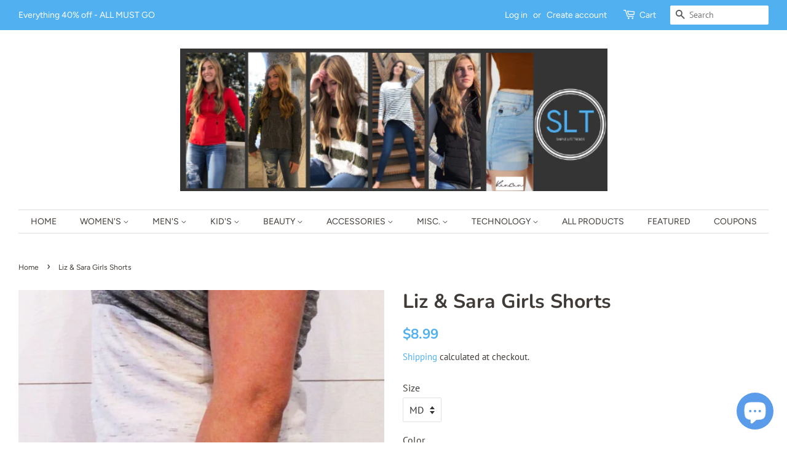

--- FILE ---
content_type: application/javascript
request_url: https://pre-ordersales.com/apps/assets/js/preorder.js?shop=simple-life-trends.myshopify.com
body_size: 57200
content:

let scriptURL = document.currentScript.src;
let scriptDomain = new URL(scriptURL).hostname;
var preOrderBaseUrl;

if (scriptDomain === "pre-ordersales.com") {
    preOrderBaseUrl = window.location.protocol + "//" + scriptDomain + "/apps";
} else {
    preOrderBaseUrl = window.location.protocol + "//" + scriptDomain;
}

var pathName = window.location.pathname;
pathName = pathName.substr(1);

var BuyNow, addToCartBtn, quantitySelector, class_name, checkoutBtn;
var currentVariantId, quickProductId;
var buttonData, responseType, preOrderSetting, comingSoonSetting, notifyMeSetting, product, variant, notifyMePopup, shopData;
var preOrderBadge, comingSoonBadge, preOrderBadgesArray, comingSoonBadgesArray;
var emailNotifyMeEventHandlerAdded = false;

if (typeof jQuery == 'undefined') {
    //alert('jQuery is missing on your store, please add the latest jQuery on theme.liquid file from your store theme.');
    /*var el=document.createElement("script");
    el.src="https://ajax.googleapis.com/ajax/libs/jquery/3.3.1/jquery.min.js";
    el.type="text/javascript";
    document.getElementsByTagName("head")[0].appendChild(el);*/
    var script_tag = document.createElement('script');
    script_tag.setAttribute("type","text/javascript");
    script_tag.setAttribute("src","https://ajax.googleapis.com/ajax/libs/jquery/3.3.1/jquery.min.js")
    script_tag.onload = mainAppCall; // Run mainAppCall() once jQuery has loaded

    script_tag.onreadystatechange = function () {
    	if (this.readyState == 'complete' || this.readyState == 'loaded') mainAppCall(); 
    }
	
	document.getElementsByTagName("head")[0].appendChild(script_tag);
    console.log("Script loaded successfullyyy!")
}else{
	mainAppCall();
}

function mainAppCall(){

	console.log('mainAppCall......');
	/**************************************/
	// Check is mobile device or not
	/**************************************/
	isMobileDevice = 0;
	if(/Android|webOS|iPhone|iPad|iPod|BlackBerry|IEMobile|Opera Mini/i.test(navigator.userAgent)){
	  isMobileDevice = 1;
	}

	//setTimeout(function(){
		jQuery('head').append('<link rel="stylesheet" href="'+ preOrderBaseUrl +'/assets/css/front-style.css?v='+jQuery.now()+'" />');
		jQuery('head').append('<link rel="stylesheet"  href="'+preOrderBaseUrl+'/assets/css/toastr.min.css" />');
		jQuery('head').append('<script type="text/javascript" src="'+preOrderBaseUrl+'/assets/js/toastr.min.js"/></script>');

		/*(function($) { alert() })(jQuery);*/


		//jQuery(document).ready(function (mainEvent) {
		(function($) {
			setTimeout(function(){

				/**************************************/
				// Setup all the popups content on Body
				/**************************************/

				var warningText = "Warning";
				if(Shopify.shop == "holsterfashion.myshopify.com" && Shopify.theme.name == "Holster [MR-DRAFT] V1.0"){
					var warningText = "Please Note";
				}

				var preOrderWarningPopup = '<div class="pre-order-popup-modal" id="preOrderPopupWarning">'
												+'<div class="pre-order-popup-modal-dailog pre-order-popup-modal-dailog-'+Shopify.theme.name.replace(/[- )(]/g, "")+'">'
													+'<div class="header">'
														+'<a href="javascript:void(0);" class="closePopup"><svg xmlns="http://www.w3.org/2000/svg" height="24px" viewBox="0 0 24 24" width="24px" fill="#000000"><path d="M0 0h24v24H0V0z" fill="none"/><path d="M19 6.41L17.59 5 12 10.59 6.41 5 5 6.41 10.59 12 5 17.59 6.41 19 12 13.41 17.59 19 19 17.59 13.41 12 19 6.41z"/></svg></a>'
													+'</div>'
													+'<div class="content">'
													  	+'<h2>'+warningText+'</h2>'
													    +"<p class='preOrderPopupWarningMessage'></p>"
													    +'<a href="javascript:void(0);" class="closePopup btn-purple" >Close</a>'
													+'</div>'
												+'</div>' 
											+'</div>';
				jQuery('body').append(preOrderWarningPopup);

				var preOrderWarningCartPopup = '<div class="pre-order-popup-cart-modal pre-order-popup-cart-modal-'+Shopify.theme.name.replace(/[- )(]/g, "")+'" id="preOrderCartPopupWarning">'
												+'<div class="pre-order-popup-cart-modal-dailog pre-order-popup-cart-modal-dailog-'+Shopify.theme.name.replace(/[- )(]/g, "")+'">'
													+'<div class="header">'
														+'<a href="javascript:void(0);" class="closeCartPopup"><svg xmlns="http://www.w3.org/2000/svg" height="24px" viewBox="0 0 24 24" width="24px" fill="#000000"><path d="M0 0h24v24H0V0z" fill="none"/><path d="M19 6.41L17.59 5 12 10.59 6.41 5 5 6.41 10.59 12 5 17.59 6.41 19 12 13.41 17.59 19 19 17.59 13.41 12 19 6.41z"/></svg></a>'
													+'</div>'
													+'<div class="content">'
													  	+'<h2>'+warningText+'</h2>'
													  	+"<p class='preOrderPopupWarningMessage hide'></p>"
													    +"<p class='preOrderPopupCartWarningMessage'>Sorry, you are trying to order more products than Available in stock. this is our last pre-order available.</p>"
													    //+'<div class="custom_table"><table><tr><th>Product Name</th><th>Quantity Limit</th></tr><tbody class="cratTableClass"><tr><td>Product Name</td><td>10</td</tr><tr><td>Product Name 2</td><td>100</td</tr><tr><td>Product Name 3</td><td>80</td</tr><tr><td>Product Name 4</td><td>10</td</tr><tr><td>Product Name 5</td><td>90</td</tr><tr><td>Product Name 6</td><td>90</td</tr></tbody></table></div>'
													    +'<div class="custom_table hide"><table><tr><th>Product Name</th><th>Quantity Limit</th></tr><tbody class="cartTableClass"></tbody></table></div>'
													    +'<a href="javascript:void(0);" class="closeCartPopup btn-purple" >Close</a>'
													+'</div>'
												+'</div>' 
											+'</div>';
				jQuery('body').append(preOrderWarningCartPopup);

				var notifyMeRequestPopup = '<div class="notify-me-request-popup-modal notify-me-request-popup-modal-'+Shopify.theme.name.replace(/[- )(]/g, "")+'" id="notifyMeRequestPopup">'
												+'<div class="notify-me-request-popup-modal-dailog notify-me-request-popup-modal-dailog-'+Shopify.theme.name.replace(/[- )(]/g, "")+'">'
													+'<div class="header">'
														+'<a href="javascript:void(0);" class="closeNotifyPopup"><svg xmlns="http://www.w3.org/2000/svg" height="24px" viewBox="0 0 24 24" width="24px" fill="#000000"><path d="M0 0h24v24H0V0z" fill="none"/><path d="M19 6.41L17.59 5 12 10.59 6.41 5 5 6.41 10.59 12 5 17.59 6.41 19 12 13.41 17.59 19 19 17.59 13.41 12 19 6.41z"/></svg></a>'
													+'</div>'
													+'<div class="content">'
													  	+'<h1 class="notifyMeRequest">Notify me Request</h1>'
													  	+'<div class="notifyMeRequestPopupContent">'
															/*+'<div class="emailcontent">'
																+'<svg xmlns="http://www.w3.org/2000/svg" height="24px" viewBox="0 0 24 24" width="24px" fill="#009fda"><path d="M0 0h24v24H0V0z" fill="none"/><path d="M20 4H4c-1.1 0-1.99.9-1.99 2L2 18c0 1.1.9 2 2 2h16c1.1 0 2-.9 2-2V6c0-1.1-.9-2-2-2zm0 14H4V8l8 5 8-5v10zm-8-7L4 6h16l-8 5z"/></svg>'  
														  		+'<b>Notify me when product is available</b>'
															+'</div>'
														    +'<div class="inputpart">'
																+'<input type="text" placeholder="Email">'
															+'</div>'
															+'<div class="spanmsg">'
																+'<p>Dont worry we dont sent you spam</p>'
															+'</div>'
															+'<div class="notifybtn">'
																+'<a href="javascript:void(0);">notify me when  available</a>'
															+'</div>'*/
														+'</div>'
													+'</div>'
												+'</div>' 
											+'</div>';
				jQuery('body').append(notifyMeRequestPopup);
				//toastr.success("Subscription has been canceled successfully");

				var shopurl = Shopify.shop;
				/*if(shopurl == "fortescue-pre-order-dev.myshopify.com"){
					return false;
				}*/
				var themeName = Shopify.theme.name;
				checkoutBtn = jQuery("body").find('input[name="checkout"], button[name="checkout"]').addClass("preOrderCheckout");
				if((__st.rtyp == 'product' && meta.page.pageType == 'product') || Shopify.shop == "lhe-usa.myshopify.com" || Shopify.shop == "big-leap-ink.myshopify.com" || Shopify.shop=="fit-n-fun-cat-wheel.myshopify.com"){
				//if(__st.rtyp == 'product' && meta.page.pageType == 'product'){

					/***************************************************************/
					// Making addToCartBtn from the various theme vise ATC's class
					/***************************************************************/

					addToCartBtn = jQuery("body").find('form[action*="/cart/add"]').find('input[name="button"], button[name="checkout"], button[type="submit"], input[name="add"], input[type="submit"]');

					if(Shopify.theme.name == "Parallax" || Shopify.theme.name == "TrustSpot - Copy of Parallax [Joe ST]"){
						addToCartBtn = jQuery("body").find('form[action*="/cart/add"]').find('input[name="button"], button[name="checkout"], button[type="submit"], button[type="button"], input[name="add"]');
					}
					if(Shopify.theme.name == "Retina"){
						addToCartBtn = jQuery("body").find('form[action*="/cart/add"]').find('input[name="button"], button[name="checkout"], button[type="submit"], button[type="button"], input[name="add"], .product__add-to-cart-button');
					}
					if(Shopify.theme.name == "Mobilia" || Shopify.theme.name == "Responsive" || Shopify.theme.name == "Turbo 7 (Pasilobus 14-Oct-2021) (2-28-2022) (5-2-2"){
						addToCartBtn = jQuery("body").find('form[action*="/cart/add"]').find('button[type="button"], input[name="add"], .add_to_cart');
					}
					if(Shopify.theme.name == "Atlantic"){
						addToCartBtn = jQuery("body").find('form[action*="/cart/add"]').find('button[type="button"], .addtocart-button-active');
					}
					if(Shopify.theme.name == "Blockshop"){
						addToCartBtn = jQuery("body").find('form[action*="/cart/add"]').find('button[type="button"], .product-form--button-container');
					}
					if(Shopify.theme.name == "Boundless"){
						addToCartBtn = jQuery("body").find('form[action*="/cart/add"]').find('button[type="button"], .btn--add-to-cart');
					}
					if(Shopify.theme.name == "KJ Wishlist [Sebastian Walach]"){
						addToCartBtn = jQuery("body").find('form[action*="/cart/add"]').find('button[type="button"], .action_button');
					}
					if(Shopify.theme.name == "Flex-emporium 2.0 (Oct-20-2021)"){
						addToCartBtn = jQuery("body").find('form[action*="/cart/add"]').find('button[type="button"], .action_button');
					}
					if(Shopify.theme.name == "Capra designs | Wholesale | 4 Jun [AP 11/13/19]"){
						addToCartBtn = jQuery("body").find('form[action*="/cart/add"]').find('button[type="submit"], .ProductForm__AddToCart');
					}
					if(Shopify.theme.name == "Prestige [Afterpay  9/1/21]" || Shopify.theme.name == "October 2021" || Shopify.theme.name == "amiahrae-com-prestige  13jan2022 - CIS DEV" || (Shopify.shop == "designed-by-hoto.myshopify.com" && Shopify.theme.name == "hoto-04-06") || Shopify.theme.name == "Prestige with Installments message" || (Shopify.shop == "little-possum-boutique.myshopify.com" && Shopify.theme.name == "Copy of MSM Sale") || (Shopify.shop == "kiara-sky-uk.myshopify.com" && Shopify.theme.name == "Prestige -- WPD Working Button") || (Shopify.shop == "clara-sunwoo.myshopify.com" && Shopify.theme.name == "UPDATED Theme Version ")){
						addToCartBtn = jQuery("body").find('form[action*="/cart/add"]').find('button[type="submit"], .ProductForm__AddToCart');
					}
					if(Shopify.theme.name == "Ninja Prestige - w3 accessory updated"){
						addToCartBtn = jQuery("body").find('form[action*="/cart/add"]').find('.ProductForm__AddToCart').last().addClass("CustomPreOrderBTN");
					}
					if(Shopify.theme.name == "Symmetry"){ 
						addToCartBtn = jQuery("body").find('form[action*="/cart/add"]').find('input[type="submit"], .quantity-submit-row__submit');
					}
					if(Shopify.theme.name == "GW: Turbo-portland | Bold PO | May 08 [Okendo]"){
						addToCartBtn = jQuery("body").find('form[action*="/cart/add"]').find('button[type="button"], .action_button');
					}
					if(Shopify.shop == "theessentialswardrobe.myshopify.com" && Shopify.theme.name == "MILORDS 04.10.21"){
						addToCartBtn = jQuery("body").find('form[action*="/cart/add"]').find('#add-to-cart-button');
					}
					/*if(Shopify.shop == "gravitygrabber.myshopify.com"){
						addToCartBtn = jQuery("body").find('form[action*="/cart/add"]').find('.atc-btn-container');
					}*/
					if(Shopify.shop == "momiji-uk.myshopify.com" || Shopify.shop == "momiji-usa.myshopify.com" || Shopify.shop == "momiji-uae.myshopify.com"){
						if(jQuery("body").find('form[action*="/cart/add"]').find('#btnAddToBasket').length){
							addToCartBtn = jQuery("body").find('form[action*="/cart/add"]').find('#btnAddToBasket');
						}else{
							addToCartBtn = jQuery("body").find('#btnAddToBasket');
						}
					}
					if(Shopify.shop == "imagimags.myshopify.com" && (Shopify.theme.name == "Emerge - 16 Aug 2021 (new branding)" || Shopify.theme.name == "Emergence - 2022 (HW)")){
						addToCartBtn = jQuery("body").find('form[action*="/cart/add"]').find('.product-form--button-container');
					}
					if(Shopify.theme.name == "Dev - RisingCommerce"){
						addToCartBtn = jQuery("body").find('form[action*="/cart/add"]').find('input[type="submit"], .action_button');
					}
					if(Shopify.shop == "saltochsand.myshopify.com" && Shopify.theme.name == "Blockshop"){
						addToCartBtn = jQuery("body").find('form[action*="/cart/add"]').find('.product-buy-buttons--cta');
					}
					if(Shopify.shop == "arielle-research.myshopify.com" && Shopify.theme.name == "Arielle Research Inc."){
						addToCartBtn = jQuery("body").find('form[action*="/cart/add"]').find('button[type="submit"], .product-form__add-to-cart');
					}
					if(Shopify.theme.name == "Julie's Redesign 7/31 with Installments message"){
						addToCartBtn = jQuery("body").find('form[action*="/cart/add"]').find('button[type="button"], .action_button');
					}
					if(Shopify.shop == "vitamina-dev.myshopify.com" && Shopify.theme.name == "DV - Develop"){
						addToCartBtn = jQuery("body").find('form[action*="/cart/add"]').find('button[name="add"], #AddToCart');
					}
					if(Shopify.shop == "directsinks.myshopify.com" && Shopify.theme.name == "Copy of DIRECTSINKS SUPERSTORE 2-28-2022 with I..."){
						addToCartBtn = jQuery("body").find('form[action*="/cart/add"]').find('button.product-form--atc-button');
					}
					if(Shopify.shop == "pedalindustries.myshopify.com" && Shopify.theme.name == "Todd - Motion|Bold|APPSTLE Aug 31,2021)"){
						addToCartBtn = jQuery("body").find('form[action*="/cart/add"]').find('button.aitAddtoCart');
					}
					if(Shopify.shop == "weird-friends-club.myshopify.com" && Shopify.theme.name == "Minimal with Installments message"){
						addToCartBtn = jQuery("body").find('form[action*="/cart/add"]').find('button[name="add"], #AddToCart');
					}
					if(Shopify.shop == "dealmart2020.myshopify.com" && Shopify.theme.name == "Deal Mart Live ( optimization )"){
						addToCartBtn = jQuery("body").find('form[action*="/cart/add"]').find('button[name="add"], #AddToCart');
					}
					if(Shopify.shop == "vibe-records-australia.myshopify.com" && Shopify.theme.name == "VRA (MINIMOG v2.5.0)"){
						addToCartBtn = jQuery("body").find('form[action*="/cart/add"]').find('button[name="add"], .sf__btn');
					}
					if(Shopify.shop == "not-just-books-tassie.myshopify.com" && Shopify.theme.name == "Not Just Books (Live)"){
						addToCartBtn = jQuery("body").find('form[action*="/cart/add"]').find('button[type="submit"], .product-button');
					}
					if(Shopify.shop == "clothed-in-blessings.myshopify.com" && Shopify.theme.name == "Dawn"){
						//addToCartBtn = jQuery("body").find('form[action*="/cart/add"]').find('.sc-gIDmLj > button[type="button"]');
						//addToCartBtn = jQuery("body").find('form[action*="/cart/add"]').find('.sc-kHxTfl button.sc-cfJLRR');
						//addToCartBtn = jQuery("body").find('form[action*="/cart/add"]').find('.sc-eGPXGI button.sc-ksHpcM');
						addToCartBtn = jQuery("body").find('form[action*="/cart/add"]').find('.sc-xiLah button.sc-cjrPHo');
						
					}
					if(Shopify.shop == "blueseventyaus.myshopify.com" && Shopify.theme.name == "Booster_2_3_1"){
						addToCartBtn = jQuery("body").find('form[action*="/cart/add"]').find('button[type="submit"], #AddToCart');
					}
					if(Shopify.shop == "swimwearhouse.myshopify.com" && Shopify.theme.name == "Fashionopolism - HC v.1"){
						addToCartBtn = jQuery("body").find('form[action*="/cart/add"]').find('button[type="submit"], #AddToCart');
					}
					if(Shopify.shop == "suburbanwheelcover.myshopify.com" && Shopify.theme.name == "Electro 8"){
						addToCartBtn = jQuery("body").find('form[action*="/cart/add"]').find('button[type="button"], #add-to-cart');
					}
					if(Shopify.shop == "koder-hairvitamins.myshopify.com" && Shopify.theme.name == "Koder-HV-1-3-0-Copyright-Koder-Inc"){
						addToCartBtn = jQuery("body").find('form[action*="/cart/add"]').find('button, .btn-addtocart');
					}
					if(Shopify.shop == "lnlinvest.myshopify.com" && Shopify.theme.name == "Maker"){
						addToCartBtn = jQuery("body").find('form[action*="/cart/add"]').find('button, .product-buy-buttons--primary');
					}
					if(Shopify.shop == "around-the-city.myshopify.com" && Shopify.theme.name == "Kalles 2.7.3"){
						addToCartBtn = jQuery("body").find('form[action*="/cart/add"]').find('button[type="submit"], .single_add_to_cart_button');
					}
					if((Shopify.shop == "perimeno.myshopify.com" && Shopify.theme.name == "Atlantic") || (Shopify.shop == "montique-clothing.myshopify.com" && Shopify.theme.name == "Atlantic-v14.5.2")){
						addToCartBtn = jQuery("body").find('form[action*="/cart/add"]').find('button[type="submit"], .action-button');
					}
					if(Shopify.shop == "ms-hair.myshopify.com" && Shopify.theme.name == "Theme export 19th Feb 2021"){
						addToCartBtn = jQuery("body").find('form[action*="/cart/add"]').find('.sc-hZpJaK, .sc-haTkiu');
					}
					if(Shopify.shop == "nooduk.myshopify.com" && Shopify.theme.name == "Export Live Theme UK New 27.06.22"){
						addToCartBtn = jQuery("body").find('form[action*="/cart/add"]').find('button[name="add"], #AddToCart');
					}

					if(Shopify.shop == "nudwear-us.myshopify.com" && Shopify.theme.name == "NOOD Live theme [Okendo Reviews V3] VideoWise"){
						addToCartBtn = jQuery("body").find('form[action*="/cart/add"]').find('button[name="add"], #shopyPreOrderCustomClass');
					}
					if(Shopify.shop == "one-dame-lane.myshopify.com" && Shopify.theme.name == "Blockshop"){
						addToCartBtn = jQuery("body").find('form[action*="/cart/add"]').find('input[type="submit"], .ptwAddToCart');
					}
					if(Shopify.shop == "numskull-trade-staging.myshopify.com" && Shopify.theme.name == "EcomSolid - DO NOT DELETE"){
						addToCartBtn = jQuery("body").find('form[action*="/cart/add"]').find('.gt_product-button');
					}
					if(Shopify.shop == "rottensteiner.myshopify.com" && Shopify.theme.name == "Wokiee_ml"){
						addToCartBtn = jQuery("body").find('form[action*="/cart/add"]').find('.btn-addtocart');
					}
					if(Shopify.shop == "lnlinvest.myshopify.com" && Shopify.theme.name == "Copy of Maker - New Fonts"){
						addToCartBtn = jQuery("body").find('form[action*="/cart/add"]').find('.product-buy-buttons--cta');
					}
					if(Shopify.shop == "ashley-614.myshopify.com" && Shopify.theme.name == "Nudge Version (Copy of Tailor)"){
						addToCartBtn = jQuery("body").find('form[action*="/cart/add"]').find('button.button-action');
					}
					if(Shopify.shop == "naas-jewelry-usa.myshopify.com" && Shopify.theme.name == "220629 story"){
						addToCartBtn = jQuery("body").find('form[action*="/cart/add"]').find('button[name="add"]');
					}

					if(Shopify.shop == "motd-cosmetics.myshopify.com" && Shopify.theme.name == "October 2021 [Afterpay 12/26/21]"){
						addToCartBtn = jQuery("body").find('form[action*="/cart/add"]').find('.ProductForm__AddToCart');
					}

					if(Shopify.shop == "luztstore.myshopify.com" && Shopify.theme.name == "Luzt pt 2"){
						addToCartBtn = jQuery("body").find('form[action*="/cart/add"]').find('.product-form__submit');
					}

					if(Shopify.shop == "closetcodeja.myshopify.com" && Shopify.theme.name == "Flow"){
						addToCartBtn = jQuery("body").find('form[action*="/cart/add"]').find('button.add-to-cart--secondary');
					}

					if(Shopify.shop == "mobile-mattress.myshopify.com" && Shopify.theme.name == "dev latest changes new collection"){
						addToCartBtn = jQuery("body").find('form[action*="/cart/add"]').find('button.product-form__cart-submit');
					}

					if(Shopify.shop == "www-littleloves-studio.myshopify.com" && Shopify.theme.name == "Trial with Design Packs"){
						addToCartBtn = jQuery("body").find('form[action*="/cart/add"]').find('button.product-form__submit');
					}

					if(Shopify.shop == "abbaxme.myshopify.com" && Shopify.theme.name == "Presale"){
						addToCartBtn = jQuery("body").find('form[action*="/cart/add"]').find('button.ProductForm__AddToCart');
					}

					if(Shopify.shop=="vennskincare.myshopify.com" && (Shopify.theme.name=="Maintenance of VENN 7.26.22 (aboutbrand)" || Shopify.theme.name=="VENN 3.31.23")){
						addToCartBtn = jQuery("body").find('.product-detail__form .cf .product-detail__form__action button');
					}
					
					if(Shopify.shop=="emiejames.myshopify.com" && Shopify.theme.name=="Impulse with Installments message"){
						addToCartBtn = jQuery("body").find('.product-single__form .payment-buttons button[name="add"]');
					}

					if(Shopify.shop=="fit-n-fun-cat-wheel.myshopify.com" && Shopify.theme.name=="Copy of Live | BoosterSupport (11/24/2022)"){
						addToCartBtn = jQuery("body").find('form[action*="/cart/add"]').find('.product__atc .button--addToCart');
					}

					if(Shopify.shop=="kendi-boutique-yqr.myshopify.com" && Shopify.theme.name=="Prestige [Afterpay edits 6/23/21]"){
						addToCartBtn = jQuery("body").find('form[action*="/cart/add"]').find('button.ProductForm__AddToCart');
					}

					if(Shopify.shop=="lotus-linen.myshopify.com" && Shopify.theme.name=="Finalization with Installments message | OPT"){
						addToCartBtn = jQuery("body").find('form[action*="/cart/add"]').find('.form-actions button.button-secondary');
					}

					if(Shopify.shop=="sea-paper-designs.myshopify.com" && Shopify.theme.name=="Impulse"){
						addToCartBtn = jQuery("body").find('form[action*="/cart/add"]').find('button.add-to-cart');
					}

					if(Shopify.shop == "farm-house-flea-market.myshopify.com" && Shopify.theme.name == "rio made this "){
						addToCartBtn = jQuery("body").find('form[action*="/cart/add"]').find('.variant-selection');
					}

					if(Shopify.shop=="organicbosnia.myshopify.com" && Shopify.theme.name=="Copy of Mega Menu Boundless [ 28 CEDCOSS ]"){
						addToCartBtn = jQuery("body").find('form[action*="/cart/add"]').find('.btn--add-to-cart');
					}

					if(Shopify.shop=="locka-malaysia.myshopify.com" && Shopify.theme.name=="Pipeline & [Boost] Live theme with filter & search"){
						addToCartBtn = jQuery("body").find('form[action*="/cart/add"]').find('.btn--add-to-cart')
					}

					if(Shopify.shop=="liberated-eyewear-inc.myshopify.com" && Shopify.theme.name=="Liberated Eyewear - TBP2"){
						addToCartBtn = jQuery("body").find('.product-form').find('form[action*="/cart/add"]').find('.product-form__buttons').find('button[name="add"].product-form__submit')
					}

					if(Shopify.shop=="shaebykathleen.myshopify.com" && Shopify.theme.name=="SHAE Hair - Custom Theme (V3) (Live)"){
						addToCartBtn = jQuery("body").find('.product-single__form').find('.payment-buttons').find('.add-to-cart:first-child')
					}

					if(Shopify.shop=="cheeky-website-revamp-2021.myshopify.com" && Shopify.theme.name=="Turbo-chicago (10-19-2022)-NEW"){
						addToCartBtn = jQuery("body").find('form[action*="/cart/add"]').find('.add_to_cart');
					}

					if(Shopify.shop=="eadie-lifestyle.myshopify.com" && Shopify.theme.name=="Sereno Launch"){
						jQuery("body").find('form[action*="/cart/add"]').find('.product-form__quantity').css('align-self', 'flex-start !important');
						jQuery("body").find('form[action*="/cart/add"]').find('.product-form__quantity').attr('style','align-self: flex-start !important');
						jQuery("body").find('form[action*="/cart/add"]').find('.product-form__quantity').css('margin-top','5px !important');
						jQuery("body").find('form[action*="/cart/add"]').find('.product-form__quantity').attr('style','align-self: flex-start !important;margin-top: 5px !important');
						addToCartBtn = jQuery("body").find('form[action*="/cart/add"]').find('button.product-form__submit');
					}

					if(Shopify.shop=="yaqeenapprel.myshopify.com" && Shopify.theme.name=="YAQEEN"){
						addToCartBtn = jQuery("body").find('form[action*="/cart/add"]').find('button.product-form__submit');
					}

					if(Shopify.shop=="musehero.myshopify.com" && Shopify.theme.name=="Debut"){
						addToCartBtn = jQuery("body").find('form[action*="/cart/add"]').find('button.product-form__cart-submit');
					}

					if(Shopify.shop=="laced-dev.myshopify.com" && Shopify.theme.name=="Test nouvelle page accueil (29/03/23)"){
						addToCartBtn = jQuery("body").find('form[action*="/cart/add"]').find('.quantity-submit-row__submit').find('button.button--large');
					}

					if(Shopify.shop=="caye-collection.myshopify.com" && (Shopify.theme.name=="Copy of Prestige" || Shopify.theme.name=="Prestige - Current 24/6/23")){
						addToCartBtn = jQuery("body").find('form[action*="/cart/add"]').find('.ProductForm__AddToCart');
					}

					if(Shopify.shop=="swiish-by-sally-obermeder.myshopify.com" && Shopify.theme.name=="SWIISH_Rebrand_17/10/22"){
						addToCartBtn = jQuery("body").find('form[action*="/cart/add"]').find('.product__submit__add');
					}

					if(Shopify.shop=="ritfitness.myshopify.com" && Shopify.theme.name=="ella"){
						addToCartBtn = jQuery("body").find('form[action*="/cart/add"]').find('#product-add-to-cart');
					}

					if(Shopify.shop=="miesis-swimwear.myshopify.com" && (Shopify.theme.name=="Miesis Theme - 10 Jan | PS" || Shopify.theme.name=="Miesis Cream Theme - 6/6/23")){
						addToCartBtn = jQuery("body").find('form[action*="/cart/add"]').find('.ProductForm__AddToCart');
					}

					if(Shopify.shop=="7793b7.myshopify.com" && Shopify.theme.name=="MARY JANE VERSION of Focal | LIVE ON ..."){
						addToCartBtn = jQuery("body").find('form[action*="/cart/add"]').find('#AddToCart');
					}

					if(Shopify.shop=="first-colours.myshopify.com" && Shopify.theme.name=="Emerge | Sugarplum Launch"){
						addToCartBtn = jQuery("body").find('form[action*="/cart/add"]').find('.product-form--add-to-cart');
					}

					if(Shopify.shop=="petra-palumbo-1.myshopify.com" && (Shopify.theme.name=="Global-e - NEW SITE - Blinc 15/05/2023 New Changes" || Shopify.theme.name=="Global-e - NEW SITE - Blinc 23/05/2023")){
						addToCartBtn = jQuery("body").find('form[action*="/cart/add"]').find('.product-form--add-to-cart');
					}

					if(Shopify.shop=="kouii.myshopify.com" && Shopify.theme.name=="Impulse-- 6/6/23 (UPDATED)"){
						addToCartBtn = jQuery("body").find('form[action*="/cart/add"]').find('.add-to-cart');
					}

					if(Shopify.shop=="rockstockpedals.myshopify.com" && Shopify.theme.name=="Turbo - Default 9.0"){
						addToCartBtn = jQuery("body").find('form[action*="/cart/add"]').find('.add_to_cart');
					}

					if(Shopify.shop=="tmf-cake-designs.myshopify.com" && Shopify.theme.name=="Updated copy of Updated copy of Canopy"){
						addToCartBtn = jQuery("body").find('form[action*="/cart/add"]').find('.product-add');
					}

					if(Shopify.shop=="danceline.myshopify.com" && Shopify.theme.name=="[BBC] Turbo-florence - 11032020 with Installmen..."){
						addToCartBtn = jQuery("body").find('form[action*="/cart/add"]').find('.add_to_cart');
					}

					if(Shopify.shop=="clothed-in-blessings.myshopify.com" && Shopify.theme.name=="Dawn"){
						addToCartBtn = jQuery("body").find('form[action*="/cart/add"]').find('.sc-fTQvRK');
						jQuery("body").find('form[action*="/cart/add"]').find('.sc-fTQvRK').parent().css("display","flex");
					}

					if(Shopify.shop=="cheese-and-wine-traders.myshopify.com"){
						addToCartBtn = jQuery("body").find('form[action*="/cart/add"]').find('.product-form--add-to-cart');
					}

					if(Shopify.shop=="homycat.myshopify.com"){
						addToCartBtn = jQuery("body").find('form[action*="/cart/add"]').find('.add_to_cart');
					}

					if(Shopify.shop == "one-click-plants.myshopify.com"){
						addToCartBtn = jQuery("body").find('form[action*="/cart/add"]').find('button[name="add"]');
					}

					quantitySelector = jQuery("body").find('form[action*="/cart/add"]').find('input[name=quantity]');
					BuyNow = jQuery("body").find('form[action="/cart/add"]').find('input[name="button"],button[name="button"],button.shopify-payment-button__button--unbranded,button.shopify-payment-button__button, .shopify-payment-button__button, .shopify-payment-button');
					class_name = addToCartBtn.attr('class');

					var queryString = window.location.search;
					var urlParams = new URLSearchParams(queryString);
					currentVariantId = urlParams.get('variant');
					if(currentVariantId == null || currentVariantId == ""){
						//currentVariantId = jQuery('input[name^=id]:checked, select[name^=id], input[name=id], hidden[name^=id]').val();
						if(Shopify.shop == "momiji-uk.myshopify.com" || Shopify.shop == "momiji-usa.myshopify.com" || Shopify.shop == "momiji-uae.myshopify.com"){ 
							currentVariantId = '';
						}else{
							currentVariantId = jQuery('input[name^=id]:checked, select[name^=id], input[name=id], hidden[name^=id]').val();
							if(Shopify.shop == "www-iconic-style-com.myshopify.com" && Shopify.theme.name == "THURSDAY 30/6/22 11:59pm - Stasi + Paloma"){
								currentVariantId = jQuery("product-form.product-form").find('input[name^=id]:checked, select[name^=id], input[name=id], hidden[name^=id]').val();
							}
						}
					}

					//currentVariantId = jQuery('input[name^=id]:checked, select[name^=id], input[name=id], hidden[name^=id]').val();
					getSettings()
					getBadgeOnProductVariantImage()

					//jQuery(document).on("change",".single-option-selector,.swatch-panda input[type=radio],.swatch input,.swatch-element input[type=radio],select[id|='product-select-option'],[id|='productSelect-product'],[id|='ProductSelect-option'],select[id|='product-variants-option'],select[id|='sca-qv-product-selected-option'],select[id|='product-selectors-option'],select[id|='variant-listbox-option'],select[id|='id-option'],select[id|='SingleOptionSelector']",function(){
					jQuery(document).on("change",".single-option-selector,input[type=radio],select[id|='SingleOptionSelector'],select[id|='Option-product-0'],select[id|='option-size'], .select__select, .pf-variant-select",function(event){
						event.stopPropagation();
						jQuery("#preOrderPopupWarning").css("display","none");
						var queryString = window.location.search;
						var urlParams = new URLSearchParams(queryString);
						currentVariantId = urlParams.get('variant');
						if(currentVariantId == null || currentVariantId == ""){
							currentVariantId = jQuery('input[name^=id]:checked, select[name^=id], input[name=id], hidden[name^=id]').val();
						}

						if(Shopify.shop == "elle-j.myshopify.com" && Shopify.theme.name == "Flex-emporium 2.0 (Oct-20-2021)"){
							if(currentVariantId == null || currentVariantId == ""){
								currentVariantId = jQuery('.variant-selection__variants option[disabled]:selected').val();
							}
						}
						jQuery('.main-app-content').remove();
						if(Shopify.theme.name == "Ninja Prestige - w3 accessory updated"){
							addToCartBtn = jQuery("body").find('form[action*="/cart/add"]').find('.ProductForm__AddToCart').last().addClass("CustomPreOrderBTN");
						}

						if(Shopify.shop != "best-uniform-store.myshopify.com" && Shopify.shop != "ritfitness.myshopify.com"){
							getSettings()
							getBadgeOnProductVariantImage()
						}
					})

					if(Shopify.shop == "best-uniform-store.myshopify.com" && Shopify.theme.name == "Live theme with filter & search 1"){
						jQuery(document).on("click", "body li.select-option input[type=radio]", function(event){
							event.stopPropagation();
							jQuery("#preOrderPopupWarning").css("display","none");
							getCurrentVatiantID();
						})
					}

					if(Shopify.shop == "vetta-capsule.myshopify.com" && Shopify.theme.name == "Classic Launch 03.24.2022"){
						jQuery("body").find('form[action*="/cart/add"]').find('.colorSwatch a').on("click", function(event){
							jQuery("#preOrderPopupWarning").css("display","none");
							getCurrentVatiantID();
						})
					}

					if(Shopify.theme.name == "Prestige" || (Shopify.shop == "designed-by-hoto.myshopify.com" && Shopify.theme.name == "hoto-04-06") || Shopify.theme.name == "Prestige with Installments message" || (Shopify.shop == "little-possum-boutique.myshopify.com" && Shopify.theme.name == "Copy of MSM Sale") || (Shopify.shop == "kiara-sky-uk.myshopify.com" && Shopify.theme.name == "Prestige -- WPD Working Button")){
						jQuery(document).on("click", ".Popover__Value", function(event){
							event.stopPropagation();
							setTimeout(function(){
								jQuery("#preOrderPopupWarning").css("display","none");
								getCurrentVatiantID();
							}, 500);
						})
					}

					if(Shopify.theme.name == "Showcase" || Shopify.theme.name == "Showcase | 25/02 dev"){
						jQuery(".clickyboxes a").on("click", function(event){
							setTimeout(function(){
								jQuery("#preOrderPopupWarning").css("display","none");
								getCurrentVatiantID();
							},500);
						})
					}

					if(Shopify.theme.name == "Symmetry"){
						jQuery(".clickyboxes a").on("click", function(event){
							setTimeout(function(){
								jQuery("#preOrderPopupWarning").css("display","none");
								getCurrentVatiantID();
							},500);
						})
					}

					if((Shopify.shop == "tradescreampretty.myshopify.com" && Shopify.theme.name == "Dev - RisingCommerce") || (Shopify.shop == "perimeno.myshopify.com" && Shopify.theme.name == "Atlantic") || (Shopify.shop == "montique-clothing.myshopify.com" && Shopify.theme.name == "Atlantic-v14.5.2")){
						jQuery(".single-option-selector").on("change", function(event){
							event.stopPropagation();
							jQuery("#preOrderPopupWarning").css("display","none");
							getCurrentVatiantID();
						});
					}

					if(Shopify.shop == "love-serve-remember.myshopify.com" && Shopify.theme.name == "20200105 - JANUARY2020"){
						jQuery(".single-option-selector").on("change", function(event){
							event.stopPropagation();
							jQuery("#preOrderPopupWarning").css("display","none");
							getCurrentVatiantID();
						});
					}

					if((Shopify.shop == "saltochsand.myshopify.com" && Shopify.theme.name == "Blockshop") || (Shopify.shop == "olivesandoils.myshopify.com" && Shopify.theme.name == "Blockshop")){
						jQuery(".disclosure--form").on("click", function(event){
						    event.stopPropagation();
							jQuery("#preOrderPopupWarning").css("display","none");
							getCurrentVatiantID();
						})
					}

					if(Shopify.shop == "the-hitching-post-tack-shop.myshopify.com" && Shopify.theme.name == "PXU Copy after sales price altering (Mar-24-2021)"){
						jQuery(".variants-ui__input-select").on("change", function(event){
						    event.stopPropagation();
							jQuery("#preOrderPopupWarning").css("display","none");
							getCurrentVatiantID();
						})
					}

					jQuery(document).on("click", ".pdp__size__swatch", function(){
						jQuery("#preOrderPopupWarning").css("display","none");
						var $this = $(this);
						setTimeout(function(){
							var queryString = window.location.search;
							var urlParams = new URLSearchParams(queryString);
							currentVariantId = urlParams.get('variant');
							if(currentVariantId == null || currentVariantId == ""){
								currentVariantId = $this.attr('data-variant-id');
							}
							jQuery('.main-app-content').remove();
							getSettings()
						}, 1000);
					})

					if(Shopify.shop == "teamysn.myshopify.com" && Shopify.theme.name == "Broadcast v.3 (Shopify 2.0)|Bold|Sep8.21"){
						jQuery(".select-popout__item").on("click", function(){
						    event.stopPropagation();
							jQuery("#preOrderPopupWarning").css("display","none");
							getCurrentVatiantID();
						})
					}

					if(Shopify.shop == "trust-golf-au.myshopify.com" && Shopify.theme.name == "UK Emulation V2.0"){
						let clicked = 0;
						jQuery(".select-popout").on("click", function(){
							clicked += 1;
						    // event.stopPropagation();
							console.log("Clicked for preorder...............");
							if(clicked > 1){
								jQuery("#preOrderPopupWarning").css("display","none");
								getCurrentVatiantID();
								clicked = 0
							}
						})
					}

					if(Shopify.shop == "wearpanda.myshopify.com" && Shopify.theme.name == "Copy of Motion Active"){
						jQuery(".variant-input-wrap radio").on("click", function(){
						    event.stopPropagation();
							jQuery("#preOrderPopupWarning").css("display","none");
							getCurrentVatiantID();
						})
					}

					if(Shopify.shop == "koder-hairvitamins.myshopify.com" && Shopify.theme.name == "Koder-HV-1-3-0-Copyright-Koder-Inc"){
						jQuery(document).on("click", ".pt-options-swatch li a", function(){
							jQuery("#preOrderPopupWarning").css("display","none");
							getCurrentVatiantID();
						})
					}

					if(Shopify.shop == "around-the-city.myshopify.com" && Shopify.theme.name == "Kalles 2.7.3"){
						//jQuery(document).on("click", ".swatch__list_pr li", function(){
						jQuery(".swatch__list_pr li").on("click", function(e){
							e.preventDefault();
							jQuery('.main-app-content').remove();
							jQuery("#preOrderPopupWarning").css("display","none");
							jQuery(".out_stock, .single_add_to_cart_button, #preorder-me-btn").css('display', 'none');
							jQuery(".out_stock, .single_add_to_cart_button, #preorder-me-btn").attr('style', 'display: none !important');
							setTimeout(function(){
								getCurrentVatiantID();
							}, 500);
						})
					}

					if(Shopify.shop == "rubiesdeerfield.myshopify.com" && Shopify.theme.name == "CSC 2022"){
						jQuery(".options-selection__input-select").on("change", function(e){
							setTimeout(function(){
								getCurrentVatiantID();
							}, 500);
						})
					}

					if(Shopify.shop == "casualwearboutique.myshopify.com" && Shopify.theme.name == "Spark"){
						jQuery(".product__option button").on("click", function(e){
							setTimeout(function(){
								getCurrentVatiantID();
							}, 500);
						})
					}

					if(Shopify.shop == "vivianefurrier.myshopify.com" && Shopify.theme.name == "vivianefurrier shella"){
						jQuery(".product-options__value").on("click", function(e){
							setTimeout(function(){
								getCurrentVatiantID();
							}, 500);
						})
					}

					if(Shopify.shop == "keepitcutedmm.myshopify.com" && Shopify.theme.name == "Expression"){
						jQuery(".option-selector .cc-select__listbox .cc-select__option").on("click", function(e){
							setTimeout(function(){
								getCurrentVatiantID();
							}, 500);
						})
					}

					if(Shopify.shop == "i-n-i-collection.myshopify.com" && Shopify.theme.name == "Editions"){
						jQuery(".product-details__options select[name^=id]").on("change", function(e){
							e.preventDefault();
							e.stopPropagation();
							setTimeout(function(){
								getCurrentVatiantID();
							}, 500);
						})
					}

					if(Shopify.shop == "ashley-614.myshopify.com" && Shopify.theme.name == "Nudge Version (Copy of Tailor)"){
						jQuery(document).on("change", "select.input-select__select", function(e){
							setTimeout(function(){
								addToCartBtn = jQuery("body").find('form[action*="/cart/add"]').find('button.button-action');
								BuyNow = jQuery("body").find('form[action="/cart/add"]').find('input[name="button"],button[name="button"],button.shopify-payment-button__button--unbranded,button.shopify-payment-button__button, .shopify-payment-button__button, .shopify-payment-button');
								getCurrentVatiantID();
							}, 1500);
						})
					}

					if(Shopify.shop == "motd-cosmetics.myshopify.com" && Shopify.theme.name == "October 2021 [Afterpay 12/26/21]"){
						jQuery(document).on("change click", ".Product__OffScreen .OptionSelector .Popover__Content .Popover__ValueList .Popover__Value", function(e){
							addToCartBtn = jQuery("body").find('form[action*="/cart/add"]').find('button.ProductForm__AddToCart');
							BuyNow = jQuery("body").find('form[action="/cart/add"]').find('input[name="button"],button[name="button"],button.shopify-payment-button__button--unbranded,button.shopify-payment-button__button, .shopify-payment-button__button, .shopify-payment-button');
							getCurrentVatiantID();
						})
					}

					if(Shopify.shop == "closetcodeja.myshopify.com" && Shopify.theme.name=="Flow"){
						jQuery('.swatch-items-wrapper .swatch-element input[type="radio"]').on('click',function(e){

							setTimeout(function(){
								jQuery('.paymentButtonsWrapper').attr('style','display:flex!important');
								addToCartBtn = jQuery("body").find('form[action*="/cart/add"]').find('button.add-to-cart--secondary');
								BuyNow = jQuery("body").find('form[action="/cart/add"]').find('input[name="button"],button[name="button"],button.shopify-payment-button__button--unbranded,button.shopify-payment-button__button, .shopify-payment-button__button, .shopify-payment-button');
								getCurrentVatiantID();
							}, 1500)
						})
					}

					if(Shopify.shop == "mobile-mattress.myshopify.com" && Shopify.theme.name=="dev latest changes new collection"){

						jQuery(document).on('click','.scrollableList ul li',function(e){
							setTimeout(function(){
								
								jQuery('.paymentButtonsWrapper').attr('style','display:flex!important');
								addToCartBtn = jQuery("body").find('form[action*="/cart/add"]').find('button.product-form__cart-submit');
								BuyNow = jQuery("body").find('form[action="/cart/add"]').find('input[name="button"],button[name="button"],button.shopify-payment-button__button--unbranded,button.shopify-payment-button__button, .shopify-payment-button__button, .shopify-payment-button');
								getCurrentVatiantID();
							}, 1500)
						})
					}

					if(Shopify.shop=="abbaxme.myshopify.com" && Shopify.theme.name=="Presale"){
						jQuery(document).on("change click", ".Product__OffScreen .OptionSelector .Popover__Content .Popover__ValueList .Popover__Value", function(e){
							addToCartBtn = jQuery("body").find('form[action*="/cart/add"]').find('button.ProductForm__AddToCart');
							BuyNow = jQuery("body").find('form[action="/cart/add"]').find('input[name="button"],button[name="button"],button.shopify-payment-button__button--unbranded,button.shopify-payment-button__button, .shopify-payment-button__button, .shopify-payment-button');
							getCurrentVatiantID();
						});
					}

					if(Shopify.shop=="kendi-boutique-yqr.myshopify.com" && Shopify.theme.name=="Prestige [Afterpay edits 6/23/21]"){
						jQuery(".ProductForm .ProductForm__Variants .ProductForm__Option ul li").on("click",function(){
							setTimeout(function(){
								console.log('click and change');
								addToCartBtn = jQuery("body").find('form[action*="/cart/add"]').find('button.ProductForm__AddToCart');
								BuyNow = jQuery("body").find('form[action="/cart/add"]').find('input[name="button"],button[name="button"],button.shopify-payment-button__button--unbranded,button.shopify-payment-button__button, .shopify-payment-button__button, .shopify-payment-button');
								getCurrentVatiantID();
							},1500);
						});
					}

					if(Shopify.shop=="toronto-arrows-rfc.myshopify.com" && Shopify.theme.name=="Kingdom"){
						jQuery(document).on("change",".product-variants .product-variant select.product-variant-container",function(){
							setTimeout(function(){
								addToCartBtn = jQuery("body").find('form[action*="/cart/add"]').find('button.product__add-to-cart');
								BuyNow = jQuery("body").find('form[action="/cart/add"]').find('input[name="button"],button[name="button"],button.shopify-payment-button__button--unbranded,button.shopify-payment-button__button, .shopify-payment-button__button, .shopify-payment-button');
								getCurrentVatiantID();
							},500);
						});
					}

					if(Shopify.shop=="fit-n-fun-cat-wheel.myshopify.com" && Shopify.theme.name=="Copy of Live | BoosterSupport (03/01/2023)"){
						jQuery(document).on("click",".product__swatches .swatches__holder .swatch--color",function(){
							setTimeout(function(){
								addToCartBtn = jQuery("body").find('form[action*="/cart/add"]').find('.product__atc .button--addToCart');
								BuyNow = jQuery("body").find('form[action="/cart/add"]').find('input[name="button"],button[name="button"],button.shopify-payment-button__button--unbranded,button.shopify-payment-button__button, .shopify-payment-button__button, .shopify-payment-button');
								getCurrentVatiantID();
							},500);
						});
					}

					if(Shopify.shop=="farm-house-flea-market.myshopify.com" && Shopify.theme.name=="rio made this "){
						jQuery(document).on("click",".variant-selection options-selection .swatch  .swatch__options .swatch__option",function(){
							setTimeout(function(){
								addToCartBtn = jQuery("body").find('form[action*="/cart/add"]').find('.variant-selection');
								BuyNow = jQuery("body").find('form[action="/cart/add"]').find('input[name="button"],button[name="button"],button.shopify-payment-button__button--unbranded,button.shopify-payment-button__button, .shopify-payment-button__button, .shopify-payment-button');
								getCurrentVatiantID();
							},500);
						});
					}

					if(Shopify.shop=="bionyoillustrations.myshopify.com" && Shopify.theme.name=="Toiuu[Meow]"){
						jQuery(document).on("click",".ProductForm .ProductForm__Variants .ProductForm__Option ul li",function(){
							setTimeout(function(){
								addToCartBtn = jQuery("body").find('form[action*="/cart/add"]').find('.ProductForm__AddToCart');
								BuyNow = jQuery("body").find('form[action="/cart/add"]').find('input[name="button"],button[name="button"],button.shopify-payment-button__button--unbranded,button.shopify-payment-button__button, .shopify-payment-button__button, .shopify-payment-button');
								getCurrentVatiantID();
							},500);
						});
					}

					/*
					if(Shopify.shop=="caye-collection.myshopify.com" && Shopify.theme.name=="Copy of Prestige"){
						jQuery(document).on("click", ".HorizontalList__Item", function(event){
							event.stopPropagation();
							setTimeout(function(){
								jQuery("#preOrderPopupWarning").css("display","none");
								getCurrentVatiantID();
							}, 2500);
						})
					}*/

					if(Shopify.shop == "ritfitness.myshopify.com" && Shopify.theme.name == "ella"){
						jQuery("body .product form#add-to-cart-form #product-variants .swatch .swatch-element").unbind().click(function(event){
						//jQuery("body .product form#add-to-cart-form #product-variants .swatch .swatch-element").unbind("click").bind("click", function (event) {
							console.log('rrrr');
							event.stopPropagation();
							addToCartBtn = jQuery("body").find('form[action*="/cart/add"]').find('#product-add-to-cart');
							BuyNow = jQuery("body").find('form[action="/cart/add"]').find('input[name="button"],button[name="button"],button.shopify-payment-button__button--unbranded,button.shopify-payment-button__button, .shopify-payment-button__button, .shopify-payment-button');
							getCurrentVatiantID();
						});
					}

					if(Shopify.shop=="first-colours.myshopify.com" && Shopify.theme.name=="Emerge | Sugarplum Launch"){
						jQuery(document).on("click","body form.product-form--container .product-form--variants .disclosure--root .disclosure--form .disclosure--option",function(event){
							//event.stopPropagation();
							setTimeout(function(){
								addToCartBtn = jQuery("body").find('form[action*="/cart/add"]').find('.product-form--add-to-cart');
								BuyNow = jQuery("body").find('form[action="/cart/add"]').find('input[name="button"],button[name="button"],button.shopify-payment-button__button--unbranded,button.shopify-payment-button__button, .shopify-payment-button__button, .shopify-payment-button');
								getCurrentVatiantID();
							},2000);
						});
					}

					if(Shopify.shop=="tmf-cake-designs.myshopify.com" && Shopify.theme.name=="Updated copy of Updated copy of Canopy"){
						jQuery(document).on('change', '.product-form .option-selectors .selector-wrapper .id-option-options select', function(){
							addToCartBtn = jQuery("body").find('form[action*="/cart/add"]').find('.product-add');
							BuyNow = jQuery("body").find('form[action="/cart/add"]').find('input[name="button"],button[name="button"],button.shopify-payment-button__button--unbranded,button.shopify-payment-button__button, .shopify-payment-button__button, .shopify-payment-button');
							getCurrentVatiantID();
						});
					}

				}

				function getCurrentVatiantID(){
					var queryString = window.location.search;
					var urlParams = new URLSearchParams(queryString);
					currentVariantId = urlParams.get('variant');
					if(currentVariantId == null || currentVariantId == ""){
						currentVariantId = jQuery('input[name^=id]:checked, select[name^=id], input[name=id], hidden[name^=id]').val();
					}
					jQuery('.main-app-content').remove();
					getSettings()
					getBadgeOnProductVariantImage()
				}

				if(Shopify.theme.name == "Venue"){
					jQuery(".product__label--sold").css("left", "6px")
					jQuery(".product__label--sold").css("right", "auto")
				}

				/*jQuery('form input, body input').on('keypress', function(e) {
					if(Shopify.shop != "emiejames.myshopify.com"){
				    	return e.which !== 13;
				    }
				});*/

				/***************************************************************/
				// Quantity up/down setting
				/***************************************************************/
				jQuery(document).on("click", ".js-qty__adjust, .js--qty-adjuster, .quantity__button, .minus_btn, .plus_btn, .qty-button, .alt-focus, .quantity-control-up, .quantity-control-down, .quantity--plus, .quantity--minus, .QuantitySelector__Button, .adjust, .quantity-selector__button, .ajaxcart__qty-adjust, .ajax-cart__qty-control--up, .ajax-cart__qty-control--down, .quantity-wrapper a, .quantity-up, .quantity-minus, .quantity-plus, .product-minus, .product-plus, .js-prod-qty, .js--quantity, .quantity-input__button, .product-quantity-step,.sc-kJpAUB, .inc, .dec, .qty-up, .qty-down, .plus, .minus, .icon-minus, .icon-plus, .gt_quantity_plus, .gt_quantity_minus, .js-qty-up, .js-qty-down, .product__quantity-button, .mr-10, .ml-10, .sc-eZhRLC, .sc-dGXBhE, .QuantitySelector__Button[data-action='increase-quantity'], .QuantitySelector__Button[data-action='decrease-quantity'], button[data-quantity-action='increase'],button[data-quantity-action='decrease'], .js-qty__adjust--plus, .js-qty__adjust--minus, .qty-selector__btn--add, .qty-selector__btn--minus, .inputCounter-up, .inputCounter-down, .quantity--input__incr, .quantity--input__decr, .ayofi-quantity-increase, .ayofi-quantity-decrease, .select-popout__option", function(e){
					console.log('clicked');
					quantitySelectorFunction()
					if(Shopify.theme.name == "Retina"){ setTimeout(function(){ checkoutBtn = jQuery("body").find('input[name="checkout"], button[name="checkout"]').addClass("preOrderCheckout"); }, 3000); }
					if(Shopify.theme.name == "Prestige" || Shopify.theme.name == "Prestige with Installments message" || (Shopify.shop == "little-possum-boutique.myshopify.com" && Shopify.theme.name == "Copy of MSM Sale")){ setTimeout(function(){ checkoutBtn = jQuery("body").find('input[name="checkout"], button[name="checkout"]').addClass("preOrderCheckout"); }, 3000); }
					if(Shopify.theme.name == "Warehouse"){ setTimeout(function(){ checkoutBtn = jQuery("body").find('input[name="checkout"], button[name="checkout"]').addClass("preOrderCheckout"); }, 3000); }
					if(Shopify.theme.name == "Venue"){ setTimeout(function(){ checkoutBtn = jQuery("body").find('input[name="checkout"], button[name="checkout"]').addClass("preOrderCheckout"); }, 3000); }
					if(Shopify.theme.name == "Vantage"){ setTimeout(function(){ checkoutBtn = jQuery("body").find('input[name="checkout"], button[name="checkout"]').addClass("preOrderCheckout"); }, 3000); }
					if(Shopify.theme.name == "Blockshop"){ setTimeout(function(){ checkoutBtn = jQuery("body").find('button[type="submit"], button[name="checkout"]').addClass("preOrderCheckout"); }, 3000); }
					if(Shopify.theme.name == "Symmetry"){ setTimeout(function(){ checkoutBtn = jQuery("body").find('button[type="submit"], button[name="checkout"]').addClass("preOrderCheckout"); }, 3000); }
					if(Shopify.shop == "around-the-city.myshopify.com" && Shopify.theme.name == "Kalles 2.7.3"){
						setTimeout(function(){
							jQuery('.main-app-content').remove();
							jQuery(".out_stock, .single_add_to_cart_button, #preorder-me-btn").css('display', 'none');
							jQuery(".out_stock, .single_add_to_cart_button, #preorder-me-btn").attr('style', 'display: none !important');
						}, 500);
					}
					if(Shopify.shop == "luvthemovement.myshopify.com"){
						setTimeout(function(){
							if(jQuery("body").find('input[type="submit"], .ajax-cart__button-submit').length){
								checkoutBtn = jQuery("body").find('input[type="submit"], .ajax-cart__button-submit').addClass("preOrderCheckout");
							}	
						},3000);
					}
					if(Shopify.shop == "bionyoillustrations.myshopify.com"){
						setTimeout(function(){
							//if(jQuery("body").find('input[type="submit"], .ajax-cart__button-submit').length){
								checkoutBtn = jQuery("body").find('.Cart__Checkout').addClass("preOrderCheckout");
							//}	
						},2500);
					}
					if(Shopify.shop=="miesis-swimwear.myshopify.com" && (Shopify.theme.name=="Miesis Theme - 10 Jan | PS" || Shopify.theme.name=="Miesis Cream Theme - 6/6/23")){
						setTimeout(function(){
							checkoutBtn = jQuery("body").find('.Cart__Checkout').addClass("preOrderCheckout");
						}, 2500);
					}
					if(Shopify.shop=="first-colours.myshopify.com" && Shopify.theme.name=="Emerge | Sugarplum Launch"){
						//console.log('cfff');
						jQuery("body").find('form[action="/cart"]').find('.cart--quantity--container .minus').removeClass('preOrderCheckout');
						jQuery("body").find('form[action="/cart"]').find('.cart--quantity--container .plus').removeClass('preOrderCheckout');
						setTimeout(function(){
							checkoutBtn = jQuery("body").find('.cart--checkout-button button[name="checkout"]').addClass('preOrderCheckout');
						},2500)
					}
					if(Shopify.shop=="petra-palumbo-1.myshopify.com" && (Shopify.theme.name=="Global-e - NEW SITE - Blinc 15/05/2023 New Changes" || Shopify.theme.name=="Global-e - NEW SITE - Blinc 23/05/2023")){
						setTimeout(function(){
							//jQuery("body").find('.cart--root[data-view="mobile"] form[action="/cart"]').find('.cart--checkout-button button[name="checkout"]').addClass('preOrderCheckout');
							checkoutBtn = jQuery("body").find('.cart--checkout-button button[name="checkout"]').addClass('preOrderCheckout');
						}, 3000);
					}
					if(Shopify.shop == "fctry.myshopify.com"){
						setTimeout(function(){
							jQuery('.Cart__Checkout').css("display", "none");
							jQuery('.Cart__Checkout').attr('style', 'display: none !important')
							var fctryClassName = jQuery(".Cart__Checkout").attr('class');
							var fctryBtnhtml = jQuery(".Cart__Checkout").html()
							jQuery(".Cart__Checkout").after("<a href='javascript:void(0);' class='"+fctryClassName+" preOrderCheckout' style='display: inline-block !important;'>"+fctryBtnhtml+"</a>")
						}, 3000);
					}
				})

				/***************************************************************/
				// Quantity value changed
				/***************************************************************/
				jQuery(document).on("change", ".quantity-selector__value, .ajaxcart__qty-num, .ajax-cart__qty-input, .cart--quantity--input, .cart-item__quantity-input, .quantity-input, .quantity, #quantity, .quantity__input, .product-form__quantity-input, .product-quantity, .quantity-input__element, .product-quantity-input,.sc-ciFQTS, #product-quantity-select, .product__input, .js-input-quantity-cart, .QuantitySelector__CurrentQuantity, .sc-dYtuZ, .sc-PZsNp, .js-qty__num, .quantity__input", function(e){
					if(Shopify.theme.name == "Warehouse"){ setTimeout(function(){ checkoutBtn = jQuery("body").find('input[name="checkout"], button[name="checkout"]').addClass("preOrderCheckout"); }, 3000); }
					if(Shopify.theme.name == "Venue"){ setTimeout(function(){ checkoutBtn = jQuery("body").find('input[name="checkout"], button[name="checkout"]').addClass("preOrderCheckout"); }, 3000); }
					if(Shopify.theme.name == "Vantage"){ setTimeout(function(){ checkoutBtn = jQuery("body").find('input[name="checkout"], button[name="checkout"]').addClass("preOrderCheckout"); }, 3000); }
					if(Shopify.theme.name == "Blockshop"){ setTimeout(function(){ checkoutBtn = jQuery("body").find('input[name="checkout"], button[name="checkout"]').addClass("preOrderCheckout"); }, 3000); }
					if(Shopify.theme.name == "Symmetry"){ setTimeout(function(){ checkoutBtn = jQuery("body").find('input[name="checkout"], button[name="checkout"]').addClass("preOrderCheckout"); }, 3000); }
					if(Shopify.shop == "around-the-city.myshopify.com" && Shopify.theme.name == "Kalles 2.7.3"){
						setTimeout(function(){
							jQuery('.main-app-content').remove();
							jQuery(".out_stock, .single_add_to_cart_button, #preorder-me-btn").css('display', 'none');
							jQuery(".out_stock, .single_add_to_cart_button, #preorder-me-btn").attr('style', 'display: none !important');
						}, 500);
					}
					if(Shopify.shop == "luvthemovement.myshopify.com"){
						setTimeout(function(){
							if(jQuery("body").find('input[type="submit"], .ajax-cart__button-submit').length){
								checkoutBtn = jQuery("body").find('input[type="submit"], .ajax-cart__button-submit').addClass("preOrderCheckout");
							}	
						},1000);
					}
					if(Shopify.shop == "vivianefurrier.myshopify.com" && Shopify.theme.name == "vivianefurrier shella"){
						jQuery("body").find('form[action="/cart"]').find('button[name="update"]').trigger("click");
					}
					if(Shopify.shop == "fctry.myshopify.com"){
						setTimeout(function(){
							jQuery('.Cart__Checkout').css("display", "none");
							jQuery('.Cart__Checkout').attr('style', 'display: none !important')
							var fctryClassName = jQuery(".Cart__Checkout").attr('class');
							var fctryBtnhtml = jQuery(".Cart__Checkout").html()
							jQuery(".Cart__Checkout").after("<a href='javascript:void(0);' class='"+fctryClassName+" preOrderCheckout' style='display: inline-block !important;'>"+fctryBtnhtml+"</a>")
						}, 3000);
					}
				})

				//if(jQuery("body").find("[class^=ajaxifyCart--content]")){
				jQuery(document).on("click", ".header-cart-btn, .cart-toggle", function(){
					setTimeout(function(){ jQuery("#ajaxifyModal").find('button[name="checkout"], #ajaxifyModal button[name="checkout"]').addClass("preOrderCheckout"); }, 1000)
				})

				if(Shopify.shop == "badassballoonco.myshopify.com" || Shopify.theme.name == "[REVIEWSio] Theme"){ setTimeout(function(){ checkoutBtn = jQuery("body").find('form[action^="/checkout"]').find('input[type="submit"], .action_button').addClass("preOrderCheckout"); }, 3000); }

				jQuery(document).on("click", ".cart-button", function(){
					setTimeout(function(){ jQuery(".side-cart-position--right").find('.side-cart-position--right input[type="submit"], input[value="Checkout"]').addClass("preOrderCheckout"); }, 1000)	
				})

				jQuery(".icon-cart, .js-mini-cart-trigger, .js-cart-full, .header__cart-toggle, .mini-cart-wrap, .site-header__cart-toggle, .cart-des-new, #cartTotal, #cart-icon-bubble").on("click", function(){
					setTimeout(function(){
						jQuery("#CartDrawer").find('button[name="checkout"], #CartDrawer button[name="checkout"]').addClass("preOrderCheckout");
						if(jQuery("body").find('form[action="/cart"]').find('input[name="checkout"], button[name="checkout"]').length){
							checkoutBtn = jQuery("body").find('form[action="/cart"]').find('input[name="checkout"], button[name="checkout"]').addClass("preOrderCheckout");
						}else{
							checkoutBtn = jQuery("body").find('input[name="checkout"], button[name="checkout"]').addClass("preOrderCheckout");
						}

						if(Shopify.shop == "perimeno.myshopify.com" && Shopify.theme.name == "Atlantic"){
							checkoutBtn = jQuery("body").find('.action-button').addClass("preOrderCheckout");
						}

						if(Shopify.shop == "montique-clothing.myshopify.com" && Shopify.theme.name == "Atlantic-v14.5.2"){
							checkoutBtn = jQuery("body").find('.action-button').addClass("preOrderCheckout");	
						}

						if(Shopify.shop == "mobile-mattress.myshopify.com" && Shopify.theme.name == "dev latest changes new collection"){
							checkoutBtn = jQuery("body").find('.mini-cart .shopify-buy-frame--cart .min-cart-bottom .cart-buttons-row a').addClass("preOrderCheckout");	
						}

						if(Shopify.shop == "elton-pepple.myshopify.com" && Shopify.theme.name =="Copy of Ambassador Page 17.7.2020 || KK-TECH"){
							checkoutBtn = jQuery("body").find('.pageWrap .drawer .cart-drawer__footer .cart-drawer__footer-container .inline-cart-checkout-options button[name="checkout"]').addClass("preOrderCheckout");
						}

						if(Shopify.shop=="trail-force.myshopify.com" && Shopify.theme.name=="Updated copy of Dawn"){
							jQuery("body").find('.drawer #CartDrawer').find('.cart__ctas .cart__checkout-button').css("background-color", "#000 !important");
							jQuery("body").find('.drawer #CartDrawer').find('.cart__ctas .cart__checkout-button').attr("style", "background-color: #000 !important");
							checkoutBtn = jQuery("body").find('.drawer #CartDrawer').find('.cart__ctas .cart__checkout-button').addClass('preOrderCheckout');
						}

						if(Shopify.shop=="your-reformer-dev.myshopify.com" && Shopify.theme.name=="dev latest changes new collection"){
							checkoutBtn = jQuery("body").find('#CartDrawer .drawer__inner').find('.drawer__footer .cart__ctas #CartDrawer-Checkout').addClass('preOrderCheckout');
						}

					}, 1000)
				})

				
				if(Shopify.shop=="motd-cosmetics.myshopify.com" && Shopify.theme.name == "October 2021 [Afterpay 12/26/21]"){
					
					jQuery('.Header__Wrapper .Header__FlexItem:last .Header__SecondaryNav .HorizontalList .HorizontalList__Item a[href="/cart"], .Header__Wrapper .Header__FlexItem:last .Header__SecondaryNav .HorizontalList .HorizontalList__Item a[href="/cart"] span.Header__CartCount, .Header__Wrapper .Header__FlexItem:last .Header__SecondaryNav .HorizontalList li.HorizontalList__Item:last').on('click',function(e){
						//console.log('clicked');
						//getAppDetails()
						setTimeout(function(){ 
							//console.log('clicked timeout');
							//jQuery("#monster-upsell-cart .monster_upsell_rtl").find('.mu-checkout-btn').addClass("preOrderCheckout"); 
							//setTimeout(function(){
								jQuery("#monster-upsell-cart .monster_upsell_rtl").find('.mu-checkout-btn').css("display", "none");
								jQuery("#monster-upsell-cart .monster_upsell_rtl").find('.mu-checkout-btn').attr('style', 'display: none !important')
								var fctryClassName = jQuery("#monster-upsell-cart .monster_upsell_rtl").find('.mu-checkout-btn').attr('class');
								var fctryBtnhtml = jQuery("#monster-upsell-cart .monster_upsell_rtl").find('.mu-checkout-btn').html()
								jQuery("#monster-upsell-cart .monster_upsell_rtl .preOrderCheckout").remove();
								jQuery("#monster-upsell-cart .monster_upsell_rtl").find('.mu-checkout-btn').after("<a href='javascript:void(0);' class='"+fctryClassName+" preOrderCheckout' style='background-color: rgb(247, 171, 179); font-family: inherit; font-size: 1.7em; color: rgb(255, 255, 255); --hover-background:rgba(215,222,255,1);'>"+fctryBtnhtml+"</a>")
							//}, 3000);
						}, 1000)
					})
				}
				if(Shopify.shop == "mobile-mattress.myshopify.com" && Shopify.theme.name == "dev latest changes new collection"){
					checkoutBtn = jQuery("body").find('.mini-cart .shopify-buy-frame--cart .min-cart-bottom .cart-buttons-row a').addClass("preOrderCheckout");	
				}

				if(Shopify.shop=="organicbosnia.myshopify.com" && Shopify.theme.name=="Copy of Mega Menu Boundless [ 28 CEDCOSS ]"){
					jQuery(document).on('change keyup mouseup click','.quantity-input',function(){
						quantitySelectorFunction();
					});
				}

				//if(Shopify.shop=="first-colours.myshopify.com" && Shopify.theme.name=="Emerge | Sugarplum Launch" ){
					//setTimeout(function(){
						//jQuery('body .cart--root[data-view="desktop"] form.cart--form .cart--item  .cart--item--quantity .cart--quantity--container .minus').on('click',,function(e){
							
							//console.log('click');
						//});
						//jQuery('body  .cart--root[data-view="mobile"] form.cart--form .cart--item  .cart--item--quantity .cart--quantity--container .minus, body #main-content .cart--root[data-view="mobile"] form.cart--form .cart--item .cart--item--quantity .cart--quantity--container .plus').on('click',,function(e){
							
							//console.log('click');
						//});
					//},500);
				//}

				jQuery(".VariantSelector__Button").on("click", function(e){
					setTimeout(function(){
						jQuery('.main-app-content').remove();
						jQuery(".ProductForm__AddToCart").css("display", "none");
						jQuery(".ProductForm__AddToCart").attr('style', 'display: none !important');
						var queryString = window.location.search;
						var urlParams = new URLSearchParams(queryString);
						currentVariantId = urlParams.get('variant');
						if(currentVariantId == null || currentVariantId == ""){
							currentVariantId = jQuery('input[name^=id]:checked, select[name^=id], input[name=id], hidden[name^=id]').val();
						}
						getSettings()
					},100);
				})

				/*jQuery(".VariantSelector__ImageWrapper").on("dblclick", function(e){
					setTimeout(function(){
						jQuery('.main-app-content').remove();
						jQuery(".ProductForm__AddToCart").css("display", "none");
						jQuery(".ProductForm__AddToCart").attr('style', 'display: none !important');
						var queryString = window.location.search;
						var urlParams = new URLSearchParams(queryString);
						currentVariantId = urlParams.get('variant');
						if(currentVariantId == null || currentVariantId == ""){
							currentVariantId = jQuery('input[name^=id]:checked, select[name^=id], input[name=id], hidden[name^=id]').val();
						}
						getSettings()
					},100);
				})*/

				/*jQuery(".VariantSelector__Image").addClass("customVariantSelectorImageClass");
				jQuery(window).on("touchmove", function(e){
					e.preventDefault();
				})
				jQuery(".customVariantSelectorImageClass").on("touchend", function(e){
					e.preventDefault();
				})
				jQuery(".customVariantSelectorImageClass").on('touchstart', function(event) {
			        alert(event.type)
			 	});
				//jQuery(document).on("swipe", "img.customVariantSelectorImageClass", function(e){ e.preventDefault(); })*/

				if(isMobileDevice){
					jQuery(".VariantSelector__Image").on("click", function(e){
						setTimeout(function(){
							jQuery('.main-app-content').remove();
							jQuery(".ProductForm__AddToCart").css("display", "none");
							jQuery(".ProductForm__AddToCart").attr('style', 'display: none !important');
							var queryString = window.location.search;
							var urlParams = new URLSearchParams(queryString);
							currentVariantId = urlParams.get('variant');
							if(currentVariantId == null || currentVariantId == ""){
								currentVariantId = jQuery('input[name^=id]:checked, select[name^=id], input[name=id], hidden[name^=id]').val();
							}
							getSettings()
						},300);
					})
				}else{
					jQuery(".VariantSelector__ImageWrapper").on("click", function(e){
						currentVariantId = "";
						setTimeout(function(){
							jQuery('.main-app-content').remove();
							jQuery(".ProductForm__AddToCart").css("display", "none");
							jQuery(".ProductForm__AddToCart").attr('style', 'display: none !important');
							var queryString = window.location.search;
							var urlParams = new URLSearchParams(queryString);
							currentVariantId = urlParams.get('variant');
							if(currentVariantId == null || currentVariantId == ""){
								currentVariantId = jQuery('input[name^=id]:checked, select[name^=id], input[name=id], hidden[name^=id]').val();
							}
							console.log(currentVariantId)
							getSettings()
						},300);
					})
				}

				/***************************************************************/
				// Getting app details
				/***************************************************************/
				function getAppDetails(){
					jQuery.ajax({
						type: "GET",
						url: preOrderBaseUrl + "/get-pre-order-settings",
						data: { 'shop_url': shopurl, 'themeName': themeName},
						success: function(data){
							//console.log(data);return false;
							if(data.status == 200){
								buttonData = data.data.buttonData;
				                responseType = data.data.responseType;
				                preOrderSetting = data.data.preOrderSetting;
				                comingSoonSetting = data.data.comingSoonSetting;
				                notifyMeSetting = data.data.notifyMeSetting;
				                product = data.data.product;
				                variant = data.data.variant;
				                shopData = data.data.shopData;
							}
						}
					});
				}


				/******************************************************************/

				/******************************************************************/

				function getBadgeOnProductVariantImage(){
					//console.log('its variant');
					if(currentVariantId == null || currentVariantId == ""){
						var queryString = window.location.search;
						var urlParams = new URLSearchParams(queryString);
						currentVariantId = urlParams.get('variant');
					}
					jQuery.ajax({
						type: "GET",
						url: preOrderBaseUrl + "/get-pre-order-settings-for-product-image",
						data: { 'shop_url': shopurl,'productID': __st.rid, 'variantID': currentVariantId, 'themeName': themeName},
						async:false,
						success: function(data){
							//console.log(data);return false;
							if(data.status == 200){
								//console.log("settings done");
								buttonData = data.data.buttonData;
				                responseType = data.data.responseType;
				                preOrderSetting = data.data.preOrderSetting;
				                comingSoonSetting = data.data.comingSoonSetting;
				                notifyMeSetting = data.data.notifyMeSetting;
				                product = data.data.product;
				                variant = data.data.variant;
				                shopData = data.data.shopData;
				                isBadgeBridge = 1;

				                if(preOrderSetting.is_badge_enable_on_product_image || comingSoonSetting.is_badge_enable_on_product_image){
									if(Shopify.shop == "salliau.myshopify.com" || Shopify.theme.name == "Flex-emporium 2.0 (Oct-20-2021)"){
										var badgeStringForProductOnImage = "a.grid-view-item__link, a.grid-view-item__image-container, a.full-width-link, a.grid-product__image-link, a.grid-link, a.card__wrapper, a.product-card, a.product-grid-item, a.product-item__link, a.product-item__image--margins, a.product__image-wrapper, a.full-unstyled-link, .image-cont a.product-link, .product-image a, a.product-thumbnail__link, a.product-item, .prod-image a, a.grid__image, a.thumbnail__link, a.grid-product__link, a.ProductItem__ImageWrapper, a.productitem--image-link, a.product_card, .product--root a, .product-top a.product-link, a.product-item__image-wrapper, a.lazy-image, a.image-inner, .product-inner a:not(.product-card-overlay), .product-item__image a, .carousel-inner .newar-12 a, .grid-uniform .newar-12 a, .thumbnail .product-image__wrapper a";
									}else if(Shopify.shop == "badassballoonco.myshopify.com" || Shopify.theme.name == "[REVIEWSio] Theme"){
										var badgeStringForProductOnImage = "a.grid-view-item__link, a.grid-view-item__image-container, a.full-width-link, a.grid-product__image-link, a.grid-link, a.card__wrapper, a.product-card, a.product-grid-item, a.product-item__link, a.product-item__image--margins, a.product__image-wrapper, a.full-unstyled-link, .image-cont a.product-link, .product-image a, a.product-thumbnail__link, a.product-item, .prod-image a, a.grid__image, a.thumbnail__link, a.grid-product__link, a.ProductItem__ImageWrapper, a.productitem--image-link, a.product_card, .product--root a, .product-top a.product-link, a.product-item__image-wrapper, a.lazy-image, a.image-inner, .product-inner a:not(.product-card-overlay), .product-item__image a, .carousel-inner .newar-12 a, .grid-uniform .newar-12 a, .thumbnail .thumbnail-overlay a";
									}else if(Shopify.shop == "offroad-ind.myshopify.com" || Shopify.theme.name == "GW: Turbo-portland | Bold PO | May 08 [Okendo]"){
										var badgeStringForProductOnImage = "a.grid-view-item__link, a.grid-view-item__image-container, a.full-width-link, a.grid-product__image-link, a.grid-link, a.card__wrapper, a.product-card, a.product-grid-item, a.product-item__link, a.product-item__image--margins, a.product__image-wrapper, a.full-unstyled-link, .image-cont a.product-link, .product-image a, a.product-thumbnail__link, a.product-item, .prod-image a, a.grid__image, a.thumbnail__link, a.grid-product__link, a.ProductItem__ImageWrapper, a.productitem--image-link, a.product_card, .product--root a, .product-top a.product-link, a.product-item__image-wrapper, a.lazy-image, a.image-inner, .product-inner a:not(.product-card-overlay), .product-item__image a, .carousel-inner .newar-12 a, .grid-uniform .newar-12 a, .thumbnail .thumbnail-overlay a";
									}else if(Shopify.shop == "nztacknz.myshopify.com" || Shopify.theme.name == "NZTACK 2.2.5"){
										var badgeStringForProductOnImage = "a.grid-view-item__link, a.grid-view-item__image-container, a.full-width-link, a.grid-product__image-link, a.grid-link, a.card__wrapper, a.product-card, a.product-grid-item, a.product-item__link, a.product-item__image--margins, a.product__image-wrapper, a.full-unstyled-link, .image-cont a.product-link, .product-image a, a.product-thumbnail__link, a.product-item, .prod-image a, a.grid__image, a.thumbnail__link, a.grid-product__link, a.ProductItem__ImageWrapper, a.productitem--image-link, a.product_card, .product--root a, .product-top a.product-link, a.product-item__image-wrapper, a.lazy-image, a.image-inner, .product-inner a:not(.product-card-overlay), .product-item__image a, .carousel-inner .newar-12 a, .grid-uniform .newar-12 a, .thumbnail .thumbnail-overlay a:first-child";
									}else if(Shopify.shop == "tradescreampretty.myshopify.com" || Shopify.theme.name == "Dev - RisingCommerce"){
										var badgeStringForProductOnImage = "a.with-border";
									}else if(Shopify.shop == "suburbanwheelcover.myshopify.com" && Shopify.theme.name == "Electro 8"){
										var badgeStringForProductOnImage = ".product-image .product-group-vendor-name a";
									}else if(Shopify.shop == "holsterfashion.myshopify.com" && Shopify.theme.name == "Holster [MR-DRAFT] V1.0"){
										//var badgeString = ".grid-product__content > a.grid-product__link:first-child";
										var badgeStringForProductOnImage = ".grid-product__content > a.grid-product__link";
									}else if(Shopify.shop == "around-the-city.myshopify.com" && Shopify.theme.name == "Kalles 2.7.3"){
										var badgeStringForProductOnImage = ".product-image a.db"
									}else if(Shopify.shop == "one-dame-lane.myshopify.com" && Shopify.theme.name == "Blockshop"){
										var badgeStringForProductOnImage = ".product--root > a";
									}else if(Shopify.shop == "salty-mermaid-swim.myshopify.com" && Shopify.theme.name == "July 2021 - New Homepage  (Sep-12-2021)"){
										var badgeStringForProductOnImage = ".image__container a, a.ls-link";
									}else if(Shopify.shop == "dsau.myshopify.com"){
										var badgeStringForProductOnImage = "a.product-thumb-main, a.rps-product-center";
									} else if(Shopify.shop=="dealmart2020.myshopify.com" && Shopify.theme.name=="Deal Mart Live ( optimization )"){
										var badgeStringForProductOnImage = ".grid__item .grid .product-single__photos:first";
									} else if(Shopify.shop=="tmf-cake-designs.myshopify.com" && Shopify.theme.name=="Updated copy of Updated copy of Canopy"){
										var badgeStringForProductOnImage = ".product-media--image:first";
									} else if(Shopify.shop=="danceline.myshopify.com" && Shopify.theme.name=="[BBC] Turbo-florence - 11032020 with Installmen..."){
										var badgeStringForProductOnImage = ".product_gallery .gallery-cell.is-selected";
									}else if(Shopify.shop=="bendigo-vinyl.myshopify.com" && Shopify.theme.name=="Refresh 10.0 | 29-JUNE | PS"){
										var badgeStringForProductOnImage = ".grid__item .slider-mobile-gutter .product__media-list li.product__media-item:first-child";
									}else if(Shopify.shop=="knotted-bow-co.myshopify.com"){
										var badgeStringForProductOnImage = "#Product-Slider .product-images__slide:first-child .product-single__media";
									} else if (Shopify.shop == "industrial-athletic.myshopify.com") {
										var badgeStringForProductOnImage = ".product__main-photos .product-slideshow";
									} else {
										//a.grid-view-item__link, a.grid-view-item__image-container, a.full-width-link, a.grid-product__image-link, a.grid-link, a.card__wrapper, a.product-card, a.product-grid-item, a.product-item__link, a.product-item__image--margins, a.product__image-wrapper, a.full-unstyled-link, .image-cont a.product-link, .product-image a, a.product-thumbnail__link, a.product-item, .prod-image a, a.grid__image, a.thumbnail__link, a.grid-product__link, a.ProductItem__ImageWrapper, a.productitem--image-link, a.product_card, .product--root a, .product-top a.product-link, a.product-item__image-wrapper, a.lazy-image, a.image-inner, .thumbnail a:first-child, .product-inner a:not(.product-card-overlay), .product-item__image a, .carousel-inner .newar-12 a, .grid-uniform .newar-12 a, .thumbnail .product_image a, .image a, a.ws_quick_link, .prod-image-wrap a, .product-card a.product-card__image, .index-section a.product-single__full-details, .product-card__image-wrapper a, .snize-product a.snize-view-link, .product-card a.grid-view-item__link, a.cbb-also-bought-product-image-link, .isp_product_image_wrapper a, .pf-c .sc-hLVXRe, a.product-block__image, a.recently-viewed-product, a.product-card__image-with-placeholder-wrapper, .product-index > a:first-child, .product-card-item a.product-link, a.snize-view-link, a.list-container, .product-item > a.product-link, .card__media a, a.product-item__image-link, a.product-block__link, .pf-c .sc-bXdNzS, a.tt-img-parent, a.double__image, a.product-card__image-link, a.product-grid-item--link, .boost-pfs-filter-product-item-image > a, .pf-c .sc-lgarKF, a.collectionBlock-image__link, #custom-products .block2 .block2-img > a, .glider-all div .block2 .block2-img > a,
										var badgeStringForProductOnImage = ".grid__item .slider-mobile-gutter .product__media-list li.product__media-item:first-child, .product-single .grid .grid__item #product-photo-container:first, #product-image-carousel .slick-current .wrap-pic-w:nth-child(1), .product__photos .product__main-photos .product-slideshow .product-main-slide.starting-slide:first, .product-single__photos .product__photo .product__aspect-ratio-container:first, .shadow-2 .swiper .swiper-wrapper .swiper-slide-active, .grid__item.product-img-box pr a:first-child, .product__media-list li.product__media-item:first-child";
									}

									//jQuery("a.grid-view-item__link, a.grid-view-item__image-container, a.full-width-link, a.grid-product__image-link, a.grid-link, a.card__wrapper, a.product-card, a.product-grid-item, a.product-item__link, a.product-item__image--margins, a.product__image-wrapper, a.full-unstyled-link, .image-cont a.product-link, .product-image a, a.product-thumbnail__link, a.product-item, .prod-image a, a.grid__image, a.thumbnail__link, a.grid-product__link, a.ProductItem__ImageWrapper, a.productitem--image-link, a.product_card, .product--root a, .product-top a.product-link, a.product-item__image-wrapper, a.lazy-image, a.image-inner, .thumbnail a, .product-inner a:not(.product-card-overlay), .product-item__image a, .carousel-inner .newar-12 a, .grid-uniform .newar-12 a, .thumbnail .product_image a").each(function (i) {
									//jQuery("a.grid-view-item__link, a.grid-view-item__image-container, a.full-width-link, a.grid-product__image-link, a.grid-link, a.card__wrapper, a.product-card, a.product-grid-item, a.product-item__link, a.product-item__image--margins, a.product__image-wrapper, a.full-unstyled-link, .image-cont a.product-link, .product-image a, a.product-thumbnail__link, a.product-item, .prod-image a, a.grid__image, a.thumbnail__link, a.grid-product__link, a.ProductItem__ImageWrapper, a.productitem--image-link, a.product_card, .product--root a, .product-top a.product-link, a.product-item__image-wrapper, a.lazy-image, a.image-inner, .product-inner a:not(.product-card-overlay), .product-item__image a, .carousel-inner .newar-12 a, .grid-uniform .newar-12 a, .thumbnail .thumbnail-overlay a").each(function (i) {

									var setTimeoutTime = 1000;
									//if(Shopify.shop == "bushel-peck-books.myshopify.com" && Shopify.theme.name == "Debut with WC - 2022-03-31" && window.location.href.indexOf("/cart") != -1){
									if(Shopify.shop == "bushel-peck-books.myshopify.com" && Shopify.theme.name.indexOf("Debut") != -1 && window.location.href.indexOf("/cart") != -1){ setTimeoutTime = 1000; }
									if(Shopify.shop == "holsterfashion.myshopify.com" && Shopify.theme.name == "Holster [MR-DRAFT] V1.0"){ setTimeoutTime = 1000; }
									if(Shopify.shop == "around-the-city.myshopify.com" && Shopify.theme.name == "Kalles 2.7.3"){ setTimeoutTime = 2500;	 }
									if(Shopify.shop == "rubiesdeerfield.myshopify.com" && Shopify.theme.name == "CSC 2022"){ setTimeoutTime = 2000;	 }
									if(Shopify.shop == "easterkins-designs.myshopify.com" && Shopify.theme.name == "Dawn"){ setTimeoutTime = 2000;	 }

									setTimeout(function(){
										jQuery(badgeStringForProductOnImage).each(function (i) {
											//console.log($(this));
											var mthis = $(this);
											
											//jQuery(this).addClass(Shopify.theme.name.replace(/[- )(]/g, "") + 'BadgeClass')
											//jQuery(this).addClass('BadgeClass-' + shopData.id)

											//getBadgeOnProducImage()

											jQuery.ajax({
												type: "GET",
												url: preOrderBaseUrl + "/get-badge-on-product-image",
												data: { 'shop_url': shopurl, 'productID': __st.rid, 'variantID': currentVariantId, 'themeName': themeName},
												success: function(data){
													//console.log(data);return false;
													if(data.status == 200){
														//console.log("sdecond ajax response done");
										                shopData = data.data.shopData;
														preOrderBadge = data.data.preOrderBadge;
														comingSoonBadge = data.data.comingSoonBadge;
										                preOrderSetting = data.data.preOrderSetting;
														comingSoonSetting = data.data.comingSoonSetting;
														notifyMeSetting = data.data.notifyMeSetting;
										                preOrderBadgesArray = data.data.preOrderBadgesArray;
							                			comingSoonBadgesArray = data.data.comingSoonBadgesArray;
							                			notifyMeButtonArray = data.data.notifyMeButtonArray;
							                			buttonArray = data.data.buttonArray;
							                			var themename_l = data.data.themename;
							                			var images = data.data.images;
							                			var currentDate = new Date();
														var month = currentDate.getMonth()+1;
														var day = currentDate.getDate();
														var currentDate = currentDate.getFullYear() + '-' + ((''+month).length<2 ? '0' : '') + month + '-' + ((''+day).length<2 ? '0' : '') + day;
														//console.log(jQuery.isEmptyObject(images.variant_ids))
														var variantidss = images.variant_ids;
														var checkimagebelongvariant =  checkVariantIsBelongToImage(variantidss,currentVariantId,images,variant);
														var singlevariant = data.data.variant;
														var singleproduct = data.data.product;
														//console.log(variant);
														//if(Shopify.shop == "clothed-in-blessings.myshopify.com" && Shopify.theme.name == "Dawn"){if(pathName == ""){jQuery('.main-app-content').remove();}}
														//console.log(images);
														//console.log(jQuery.isEmptyObject( images ));
														//console.log('preorder ='+preOrderBadgesArray.length);
														//console.log('coming soon ='+comingSoonBadgesArray.length);
														if(preOrderBadgesArray.length){
															jQuery(mthis).addClass('preOrderBadgeOnImage');
											
															//console.log('its preorder');
															//console.log(checkimagebelongvariant);
							                				jQuery(preOrderBadgesArray).each(function (i, value) {
															    //if(value.available_date != "" && Date.parse(currentDate) <= Date.parse(value.available_date)){
															    if(value.available_date != "" && value.available_date != null){
															    	if(Date.parse(currentDate) <= Date.parse(value.available_date)){
															            if(value.is_preorder_limit){
															            	if(checkimagebelongvariant){

																				if (Shopify.shop == "industrial-athletic.myshopify.com") {
																					//for some reason, the badge will not prepend due to the HTML structure of it. possibly the length of the class attribute
																					jQuery('.preOrderBadgeOnImage').prepend('<span class="custom-preorder-badge">Pre-Order</span>');
																				} else {
																					jQuery('.preOrderBadgeOnImage').prepend(preOrderBadge);
																				}
															            	} else {
															            		jQuery('.preOrderBadgeOnImage').prepend('');
															            	}
															            }else{
																			if(!value.is_preorder_limit && value.preorder_limit > 0){
																				if(checkimagebelongvariant){
																					jQuery('.preOrderBadgeOnImage').prepend(preOrderBadge);	
																				} else{
																					jQuery('.preOrderBadgeOnImage').prepend('');
																				}
																			}
															            }
															        }else{
															        	jQuery('.preOrderBadgeOnImage').prepend('');
															        }
															    }else{
															    	if(value.is_preorder_limit){
															    		if(checkimagebelongvariant){
															    			jQuery('.preOrderBadgeOnImage').prepend(preOrderBadge);
															    		} else {
															    			jQuery('.preOrderBadgeOnImage').prepend('');
															    		}
															        }else{
																		if(!value.is_preorder_limit && value.preorder_limit > 0){
																			if(checkimagebelongvariant){
																				jQuery('.preOrderBadgeOnImage').prepend(preOrderBadge);	
																			} else {
																				jQuery('.preOrderBadgeOnImage').prepend('');
																			}
																		}
															        }
															    }
															    if(Shopify.shop=="knotted-bow-co.myshopify.com"){
																	setTimeout(function() {
																		var knottedBowBoProductImage = document.querySelector('.preOrderBadgeOnImage img');
																		if (knottedBowBoProductImage) {
																			knottedBowBoProductImage.insertAdjacentHTML('afterend', preOrderBadge);
																		}
																	}, 1000);																	
																}

															    var product_id = value.product_id;
															    var themename = Shopify.theme.name;
															    var image_id = images.image_id;
															    if(Shopify.shop=="fortescue-dev-beta-store.myshopify.com" && Shopify.theme.name=="Dawn"){
															    	//console.log('yessss');
															    	//console.log(singlevariant);
															    	//console.log(checkimagebelongvariant);
															    	if(checkimagebelongvariant && singlevariant.app_feature==1){
															    		$('li.preOrderBadgeOnImage').addClass(themename+'-'+product_id+'-'+image_id);
																    	$('li.preOrderBadgeOnImage').addClass(themename+'-'+image_id);
																    	$('li.preOrderBadgeOnImage').addClass(themename+'badgeOnProductBadgeClass');
															    	} else {
															    		$('li.preOrderBadgeOnImage').removeClass(themename+'-'+product_id+'-'+image_id);
																    	$('li.preOrderBadgeOnImage').removeClass(themename+'-'+image_id);
																    	$('li.preOrderBadgeOnImage').removeClass(themename+'badgeOnProductBadgeClass');
															    	}
															    	
															    	
															    }else if(Shopify.shop=="fortescue-dev-beta-store.myshopify.com" && Shopify.theme.name=="Spotlight" && (checkimagebelongvariant && singlevariant.app_feature==1)){

															    	$('li.preOrderBadgeOnImage').addClass(themename+'-'+product_id+'-'+image_id);
															    	$('li.preOrderBadgeOnImage').addClass(themename+'-'+image_id);
															    	$('li.preOrderBadgeOnImage').addClass(themename+'badgeOnProductBadgeClass');
															    	
															    }else if(Shopify.shop=="fortescue-dev-beta-store.myshopify.com" && Shopify.theme.name=="Origin" && (checkimagebelongvariant && singlevariant.app_feature==1)){
															    	$('li.preOrderBadgeOnImage').addClass(themename+'-'+product_id+'-'+image_id);
															    	$('li.preOrderBadgeOnImage').addClass(themename+'-'+image_id);
															    	$('li.preOrderBadgeOnImage').addClass(themename+'badgeOnProductBadgeClass');
															    	
															    }else if(Shopify.shop=="fortescue-dev-beta-store.myshopify.com" && Shopify.theme.name=="Taste" && (checkimagebelongvariant && singlevariant.app_feature==1)){
															    	$('li.preOrderBadgeOnImage').addClass(themename+'-'+product_id+'-'+image_id);
															    	$('li.preOrderBadgeOnImage').addClass(themename+'-'+image_id);
															    	$('li.preOrderBadgeOnImage').addClass(themename+'badgeOnProductBadgeClass');
															    	
															    }else if(Shopify.shop=="fortescue-dev-beta-store.myshopify.com" && Shopify.theme.name=="Cakeshop" && (checkimagebelongvariant && singlevariant.app_feature==1)){
															    	$('#product-photo-container.preOrderBadgeOnImage').addClass(themename+'-'+product_id+'-'+image_id);
															    	$('#product-photo-container.preOrderBadgeOnImage').addClass(themename+'-'+image_id);
															    	$('#product-photo-container.preOrderBadgeOnImage').addClass(themename+'badgeOnProductBadgeClass');
															    	
															    }else if(Shopify.shop=="fortescue-dev-beta-store.myshopify.com" && Shopify.theme.name=="Studio" && (checkimagebelongvariant && singlevariant.app_feature==1)){
															    	$('li.preOrderBadgeOnImage').addClass(themename+'-'+product_id+'-'+image_id);
															    	$('li.preOrderBadgeOnImage').addClass(themename+'-'+image_id);
															    	$('li.preOrderBadgeOnImage').addClass(themename+'badgeOnProductBadgeClass');
															    }else if(Shopify.shop=="fortescue-dev-beta-store.myshopify.com" && Shopify.theme.name=="Publisher" && (checkimagebelongvariant && singlevariant.app_feature==1)){
															    	$('li.preOrderBadgeOnImage').addClass(themename+'-'+product_id+'-'+image_id);
															    	$('li.preOrderBadgeOnImage').addClass(themename+'-'+image_id);
															    	$('li.preOrderBadgeOnImage').addClass(themename+'badgeOnProductBadgeClass');
															    } else if(Shopify.shop=="fortescue-dev-beta-store.myshopify.com" && Shopify.theme.name=="Fashe" && (checkimagebelongvariant && singlevariant.app_feature==1)){
															    	$('.preOrderBadgeOnImage').addClass(themename+'-'+product_id+'-'+image_id);
															    	$('.preOrderBadgeOnImage').addClass(themename+'-'+image_id);
															    	$('.preOrderBadgeOnImage').addClass(themename+'badgeOnProductBadgeClass');
															    } else if(Shopify.shop=="fortescue-dev-beta-store.myshopify.com" && Shopify.theme.name=="Motion" && (checkimagebelongvariant && singlevariant.app_feature==1)){
															    	$('.preOrderBadgeOnImage').addClass(themename+'-'+product_id+'-'+image_id);
															    	$('.preOrderBadgeOnImage').addClass(themename+'-'+image_id);
															    	$('.preOrderBadgeOnImage').addClass(themename+'badgeOnProductBadgeClass');
															    } else if(Shopify.shop=="fortescue-dev-beta-store.myshopify.com" && Shopify.theme.name=="Loft" && (checkimagebelongvariant && singlevariant.app_feature==1)){
															    	$('.preOrderBadgeOnImage').addClass(themename+'-'+product_id+'-'+image_id);
															    	$('.preOrderBadgeOnImage').addClass(themename+'-'+image_id);
															    	$('.preOrderBadgeOnImage').addClass(themename+'badgeOnProductBadgeClass');
															    } else if(Shopify.shop=="fortescue-dev-beta-store.myshopify.com" && Shopify.theme.name=="ShowTime" && (checkimagebelongvariant && singlevariant.app_feature==1)){
															    	$('.preOrderBadgeOnImage').addClass(themename+'-'+product_id+'-'+image_id);
															    	$('.preOrderBadgeOnImage').addClass(themename+'-'+image_id);
															    	$('.preOrderBadgeOnImage').addClass(themename+'badgeOnProductBadgeClass');
															    } else if(Shopify.shop=="fortescue-dev-beta-store.myshopify.com" && Shopify.theme.name=="Impulse" && (checkimagebelongvariant && singlevariant.app_feature==1)){
															    	$('.preOrderBadgeOnImage').addClass(themename+'-'+product_id+'-'+image_id);
															    	$('.preOrderBadgeOnImage').addClass(themename+'-'+image_id);
															    	$('.preOrderBadgeOnImage').addClass(themename+'badgeOnProductBadgeClass');
															    } else if(Shopify.shop=="fortescue-dev-beta-store.myshopify.com" && Shopify.theme.name=="Avery" && (checkimagebelongvariant && singlevariant.app_feature==1)){
															    	$('.preOrderBadgeOnImage').addClass(themename+'-'+product_id+'-'+image_id);
															    	$('.preOrderBadgeOnImage').addClass(themename+'-'+image_id);
															    	$('.preOrderBadgeOnImage').addClass(themename+'badgeOnProductBadgeClass');
															    } else if(Shopify.shop=="dealmart2020.myshopify.com" && Shopify.theme.name=="Deal Mart Live ( optimization )" && (checkimagebelongvariant && singlevariant.app_feature==1)){
															    	console.log(themename);
															    	$('.preOrderBadgeOnImage').addClass(themename.replace(/["'\(\)]/g, "")+product_id+image_id);
															    	$('.preOrderBadgeOnImage').addClass(themename.replace(/["'\(\)]/g, "")+image_id);
															    	$('.preOrderBadgeOnImage').addClass(themename.replace(/["'\(\)]/g, "")+'badgeOnProductBadgeClass');
															    } else if(Shopify.shop=="tmf-cake-designs.myshopify.com" && Shopify.theme.name=="Updated copy of Updated copy of Canopy" && (checkimagebelongvariant && singlevariant.app_feature==1)){
															    	$('.comingSoonBadgeOnImage').addClass(themename+'-'+__st.rid+'-'+images.image_id);
															    	$('.comingSoonBadgeOnImage').addClass(themename+'-'+images.image_id);
															    	$('.comingSoonBadgeOnImage').addClass(themename+'badgeOnProductBadgeClass');
															    	$('.comingSoonBadgeOnImage').find('.ThemeBadgeOnImageClass-'+shopData.id).remove();

															    	$('.preOrderBadgeOnImage').addClass(themename+'-'+product_id+'-'+image_id);
															    	$('.preOrderBadgeOnImage').addClass(themename+'-'+image_id);
															    	$('.preOrderBadgeOnImage').addClass(themename+'badgeOnProductBadgeClass');
															    } else if(Shopify.shop=="danceline.myshopify.com" && Shopify.theme.name=="[BBC] Turbo-florence - 11032020 with Installmen..." && (checkimagebelongvariant && singlevariant.app_feature==1)){
															    	$('.product_gallery .gallery-cell.is-selected.preOrderBadgeOnImage').addClass(themename_l+'-'+product_id+'-'+image_id);
															    	$('.product_gallery .gallery-cell.is-selected.preOrderBadgeOnImage').addClass(themename_l+'-'+image_id);
															    	$('.product_gallery .gallery-cell.is-selected.preOrderBadgeOnImage').addClass(themename_l+'badgeOnProductBadgeClass');
															    } else if(Shopify.shop=="bendigo-vinyl.myshopify.com" && Shopify.theme.name=="Refresh 10.0 | 29-JUNE | PS" && (checkimagebelongvariant && singlevariant.app_feature==1)){
															    	$('.grid__item .slider-mobile-gutter .product__media-list li.product__media-item:first-child.preOrderBadgeOnImage').addClass(themename_l+'-'+product_id+'-'+image_id);
															    	$('.grid__item .slider-mobile-gutter .product__media-list li.product__media-item:first-child.preOrderBadgeOnImage').addClass(themename_l+'-'+image_id);
															    	$('.grid__item .slider-mobile-gutter .product__media-list li.product__media-item:first-child.preOrderBadgeOnImage').addClass(themename_l+'badgeOnProductBadgeClass');
															    }
															    else {
															    	//$('li.preOrderBadgeOnImage').removeClass(themename+'-'+product_id+'-'+image_id);
																    //$('li.preOrderBadgeOnImage').removeClass(themename+'-'+image_id);
																   // $('li.preOrderBadgeOnImage').removeClass(themename+'badgeOnProductBadgeClass');

															    	$('.preOrderBadgeOnImage').removeClass(themename+'-'+__st.rid+'-'+images.image_id);
															    	$('.preOrderBadgeOnImage').removeClass(themename+'-'+images.image_id);
															    	$('.preOrderBadgeOnImage').removeClass(themename+'badgeOnProductBadgeClass');
															    	$('.preOrderBadgeOnImage').find('.ThemeBadgeOnImageClass-'+shopData.id).remove();

															    	$('.comingSoonBadgeOnImage').addClass(themename+'-'+__st.rid+'-'+images.image_id);
																    $('.comingSoonBadgeOnImage').addClass(themename+'-'+images.image_id);
																    $('.comingSoonBadgeOnImage').addClass(themename+'badgeOnProductBadgeClass');
																    $('.comingSoonBadgeOnImage').find('.ThemeBadgeOnImageClass-'+shopData.id).remove();
															    
															    }
															});


							                			} 
							                			else if(comingSoonBadgesArray.length){
							                				jQuery(mthis).addClass('comingSoonBadgeOnImage');
							                				console.log('coming-soon');
							                				jQuery(comingSoonBadgesArray).each(function (i, value) {
																if(value.available_date != "" && value.available_date != null){
																	if(Date.parse(currentDate) <= Date.parse(value.available_date)){
																		if(checkimagebelongvariant){
																			jQuery('.comingSoonBadgeOnImage').prepend(comingSoonBadge);
																		} else {
																			jQuery('.comingSoonBadgeOnImage').prepend('');
																		}
															        } else {
															        	jQuery('.comingSoonBadgeOnImage').prepend('');
															        }
															    } else {
															    	if(checkimagebelongvariant){
															    		jQuery('.comingSoonBadgeOnImage').prepend(comingSoonBadge);
															    	} else {
															    		jQuery('.comingSoonBadgeOnImage').prepend('');
															    	}
																}

																var product_id = value.product_id;
															    var themename = Shopify.theme.name;
															    var image_id = images.image_id;
															    if(Shopify.shop=="fortescue-dev-beta-store.myshopify.com" && Shopify.theme.name=="Dawn" && (checkimagebelongvariant && singlevariant.app_feature==2)){
															    	//console.log(badgeonproductimage);
															    	$('li.comingSoonBadgeOnImage').addClass(themename+'-'+product_id+'-'+image_id);
															    	$('li.comingSoonBadgeOnImage').addClass(themename+'-'+image_id);
															    	$('li.comingSoonBadgeOnImage').addClass(themename+'badgeOnProductBadgeClass');
															    	
															    }else if(Shopify.shop=="fortescue-dev-beta-store.myshopify.com" && Shopify.theme.name=="Publisher" && (checkimagebelongvariant && singlevariant.app_feature==2)){
															    	
															    	$('li.comingSoonBadgeOnImage').addClass(themename+'-'+product_id+'-'+image_id);
															    	$('li.comingSoonBadgeOnImage').addClass(themename+'-'+image_id);
															    	$('li.comingSoonBadgeOnImage').addClass(themename+'badgeOnProductBadgeClass');
															    }else if(Shopify.shop=="fortescue-dev-beta-store.myshopify.com" && Shopify.theme.name=="Spotlight" && (checkimagebelongvariant && singlevariant.app_feature==2)){
															    	
															    	$('li.comingSoonBadgeOnImage').addClass(themename+'-'+product_id+'-'+image_id);
															    	$('li.comingSoonBadgeOnImage').addClass(themename+'-'+image_id);
															    	$('li.comingSoonBadgeOnImage').addClass(themename+'badgeOnProductBadgeClass');
															    	
															    }else if(Shopify.shop=="fortescue-dev-beta-store.myshopify.com" && Shopify.theme.name=="Origin" && (checkimagebelongvariant && singlevariant.app_feature==2)){
															    	
															    	$('li.comingSoonBadgeOnImage').addClass(themename+'-'+product_id+'-'+image_id);
															    	$('li.comingSoonBadgeOnImage').addClass(themename+'-'+image_id);
															    	$('li.comingSoonBadgeOnImage').addClass(themename+'badgeOnProductBadgeClass');
															    	
															    }else if(Shopify.shop=="fortescue-dev-beta-store.myshopify.com" && Shopify.theme.name=="Taste" && (checkimagebelongvariant && singlevariant.app_feature==2)){
															    	
															    	$('li.comingSoonBadgeOnImage').addClass(themename+'-'+product_id+'-'+image_id);
															    	$('li.comingSoonBadgeOnImage').addClass(themename+'-'+image_id);
															    	$('li.comingSoonBadgeOnImage').addClass(themename+'badgeOnProductBadgeClass');
															    	
															    }else if(Shopify.shop=="fortescue-dev-beta-store.myshopify.com" && Shopify.theme.name=="Cakeshop" && (checkimagebelongvariant && singlevariant.app_feature==2)){
															    	
															    	$('#product-photo-container.comingSoonBadgeOnImage').addClass(themename+'-'+product_id+'-'+image_id);
															    	$('#product-photo-container.comingSoonBadgeOnImage').addClass(themename+'-'+image_id);
															    	$('#product-photo-container.comingSoonBadgeOnImage').addClass(themename+'badgeOnProductBadgeClass');
															    	
															    }else if(Shopify.shop=="fortescue-dev-beta-store.myshopify.com" && Shopify.theme.name=="Studio" && (checkimagebelongvariant && singlevariant.app_feature==2)){
															    	
															    	$('li.comingSoonBadgeOnImage').addClass(themename+'-'+product_id+'-'+image_id);
															    	$('li.comingSoonBadgeOnImage').addClass(themename+'-'+image_id);
															    	$('li.comingSoonBadgeOnImage').addClass(themename+'badgeOnProductBadgeClass');
															    }else if(Shopify.shop=="fortescue-dev-beta-store.myshopify.com" && Shopify.theme.name=="Publisher" && (checkimagebelongvariant && singlevariant.app_feature==2)){
															    	
															    	$('li.comingSoonBadgeOnImage').addClass(themename+'-'+product_id+'-'+image_id);
															    	$('li.comingSoonBadgeOnImage').addClass(themename+'-'+image_id);
															    	$('li.comingSoonBadgeOnImage').addClass(themename+'badgeOnProductBadgeClass');
															    } else if(Shopify.shop=="fortescue-dev-beta-store.myshopify.com" && Shopify.theme.name=="Fashe" && (checkimagebelongvariant && singlevariant.app_feature==2)){
															    	
															    	$('.comingSoonBadgeOnImage').addClass(themename+'-'+product_id+'-'+image_id);
															    	$('.comingSoonBadgeOnImage').addClass(themename+'-'+image_id);
															    	$('.comingSoonBadgeOnImage').addClass(themename+'badgeOnProductBadgeClass');
															    } else if(Shopify.shop=="fortescue-dev-beta-store.myshopify.com" && Shopify.theme.name=="Motion" && (checkimagebelongvariant && singlevariant.app_feature==2)){
															    	$('.comingSoonBadgeOnImage').addClass(themename+'-'+product_id+'-'+image_id);
															    	$('.comingSoonBadgeOnImage').addClass(themename+'-'+image_id);
															    	$('.comingSoonBadgeOnImage').addClass(themename+'badgeOnProductBadgeClass');
															    } else if(Shopify.shop=="fortescue-dev-beta-store.myshopify.com" && Shopify.theme.name=="Loft" && (checkimagebelongvariant && singlevariant.app_feature==2)){
															    	$('.comingSoonBadgeOnImage').addClass(themename+'-'+product_id+'-'+image_id);
															    	$('.comingSoonBadgeOnImage').addClass(themename+'-'+image_id);
															    	$('.comingSoonBadgeOnImage').addClass(themename+'badgeOnProductBadgeClass');
															    } else if(Shopify.shop=="fortescue-dev-beta-store.myshopify.com" && Shopify.theme.name=="ShowTime" && (checkimagebelongvariant && singlevariant.app_feature==2)){
															    	$('.comingSoonBadgeOnImage').addClass(themename+'-'+product_id+'-'+image_id);
															    	$('.comingSoonBadgeOnImage').addClass(themename+'-'+image_id);
															    	$('.comingSoonBadgeOnImage').addClass(themename+'badgeOnProductBadgeClass');
															    }else if(Shopify.shop=="fortescue-dev-beta-store.myshopify.com" && Shopify.theme.name=="Impulse" && (checkimagebelongvariant && singlevariant.app_feature==2)){
															    	$('.comingSoonBadgeOnImage').addClass(themename+'-'+product_id+'-'+image_id);
															    	$('.comingSoonBadgeOnImage').addClass(themename+'-'+image_id);
															    	$('.comingSoonBadgeOnImage').addClass(themename+'badgeOnProductBadgeClass');
															    }else if(Shopify.shop=="dealmart2020.myshopify.com" && Shopify.theme.name=="Deal Mart Live ( optimization )" && (checkimagebelongvariant && singlevariant.app_feature==2)){
															    	console.log(themename);
															    	$('.comingSoonBadgeOnImage').addClass(themename.replace(/["'\(\)]/g, "")+product_id+image_id);
															    	$('.comingSoonBadgeOnImage').addClass(themename.replace(/["'\(\)]/g, "")+image_id);
															    	$('.comingSoonBadgeOnImage').addClass(themename.replace(/["'\(\)]/g, "")+'badgeOnProductBadgeClass');
															    } else if(Shopify.shop=="tmf-cake-designs.myshopify.com" && Shopify.theme.name=="Updated copy of Updated copy of Canopy" && (checkimagebelongvariant && singlevariant.app_feature==2)){
															    	//console.log('yes');
															    	//$('.preOrderBadgeOnImage').removeClass(themename+'-'+__st.rid+'-'+images.image_id);
														    		//$('.preOrderBadgeOnImage').removeClass(themename+'-'+images.image_id);
														    		//$('.preOrderBadgeOnImage').removeClass(themename+'badgeOnProductBadgeClass');
														    		//$('.preOrderBadgeOnImage').find('.ThemeBadgeOnImageClass-'+shopData.id).remove();
														    		//setTimeout(function(){
													    				$('.comingSoonBadgeOnImage').addClass(themename+'-'+product_id+'-'+image_id);
																    	$('.comingSoonBadgeOnImage').addClass(themename+'-'+image_id);
																    	$('.comingSoonBadgeOnImage').addClass(themename+'badgeOnProductBadgeClass');
																	//},300);
															    	
															    } else if(Shopify.shop=="danceline.myshopify.com" && Shopify.theme.name=="[BBC] Turbo-florence - 11032020 with Installmen..." && (checkimagebelongvariant && singlevariant.app_feature==2)){
															    	$('.product_gallery .gallery-cell.is-selected.comingSoonBadgeOnImage').addClass(themename_l+'-'+product_id+'-'+image_id);
															    	$('.product_gallery .gallery-cell.is-selected.comingSoonBadgeOnImage').addClass(themename_l+'-'+image_id);
															    	$('.product_gallery .gallery-cell.is-selected.comingSoonBadgeOnImage').addClass(themename_l+'badgeOnProductBadgeClass');
															    }else if(Shopify.shop=="bendigo-vinyl.myshopify.com" && Shopify.theme.name=="Refresh 10.0 | 29-JUNE | PS" && (checkimagebelongvariant && singlevariant.app_feature==1)){
															    	$('.grid__item .slider-mobile-gutter .product__media-list li.product__media-item:first-child.comingSoonBadgeOnImage').addClass(themename_l+'-'+product_id+'-'+image_id);
															    	$('.grid__item .slider-mobile-gutter .product__media-list li.product__media-item:first-child.comingSoonBadgeOnImage').addClass(themename_l+'-'+image_id);
															    	$('.grid__item .slider-mobile-gutter .product__media-list li.product__media-item:first-child.comingSoonBadgeOnImage').addClass(themename_l+'badgeOnProductBadgeClass');
															    }
															    else {
															    	$('.preOrderBadgeOnImage').removeClass(themename+'-'+__st.rid+'-'+images.image_id);
															    	$('.preOrderBadgeOnImage').removeClass(themename+'-'+images.image_id);
															    	$('.preOrderBadgeOnImage').removeClass(themename+'badgeOnProductBadgeClass');
															    	$('.preOrderBadgeOnImage').find('.ThemeBadgeOnImageClass-'+shopData.id).remove();

															    	$('.comingSoonBadgeOnImage').addClass(themename+'-'+__st.rid+'-'+images.image_id);
																    $('.comingSoonBadgeOnImage').addClass(themename+'-'+images.image_id);
																    $('.comingSoonBadgeOnImage').addClass(themename+'badgeOnProductBadgeClass');
																    $('.comingSoonBadgeOnImage').find('.ThemeBadgeOnImageClass-'+shopData.id).remove();
															    }
															});
							                			} 
							                			else {
							                				console.log('else > nothing');
							                				var themename = Shopify.theme.name;
							                				if(Shopify.shop=="fortescue-dev-beta-store.myshopify.com" && Shopify.theme.name=="Dawn"){
							                					/*console.log('yes first');
							                					console.log('theme name = '+themename);
							                					console.log('product id = '+__st.rid);
							                					console.log('image id = '+images.image_id);
							                					console.log('shopid = '+shopData.id);
							                					cons*/ole.log($('li.preOrderBadgeOnImage').find('.ThemeBadgeOnImageClass-'+shopData.id));
							                					$('li.preOrderBadgeOnImage').removeClass(themename+'-'+__st.rid+'-'+images.image_id);
																$('li.preOrderBadgeOnImage').removeClass(themename+'-'+images.image_id);
																$('li.preOrderBadgeOnImage').removeClass(themename+'badgeOnProductBadgeClass');
																$('li.preOrderBadgeOnImage').find('.ThemeBadgeOnImageClass-'+shopData.id).remove();

																$('li.comingSoonBadgeOnImage').addClass(themename+'-'+__st.rid+'-'+images.image_id);
															    $('li.comingSoonBadgeOnImage').addClass(themename+'-'+images.image_id);
															    $('li.comingSoonBadgeOnImage').addClass(themename+'badgeOnProductBadgeClass');
															    $('li.comingSoonBadgeOnImage').find('.ThemeBadgeOnImageClass-'+shopData.id).remove();

							                				}else if(Shopify.shop=="fortescue-dev-beta-store.myshopify.com" && Shopify.theme.name=="Spotlight"){

														    	$('li.preOrderBadgeOnImage').removeClass(themename+'-'+__st.rid+'-'+images.image_id);
														    	$('li.preOrderBadgeOnImage').removeClass(themename+'-'+images.image_id);
														    	$('li.preOrderBadgeOnImage').removeClass(themename+'badgeOnProductBadgeClass');
														    	$('li.preOrderBadgeOnImage').find('.ThemeBadgeOnImageClass-'+shopData.id).remove();

														    	$('li.comingSoonBadgeOnImage').addClass(themename+'-'+__st.rid+'-'+images.image_id);
														    	$('li.comingSoonBadgeOnImage').addClass(themename+'-'+images.image_id);
														    	$('li.comingSoonBadgeOnImage').addClass(themename+'badgeOnProductBadgeClass');
														    	$('li.comingSoonBadgeOnImage').find('.ThemeBadgeOnImageClass-'+shopData.id).remove();
														    	
														    }else if(Shopify.shop=="fortescue-dev-beta-store.myshopify.com" && Shopify.theme.name=="Origin"){
														    	$('li.preOrderBadgeOnImage').removeClass(themename+'-'+__st.rid+'-'+images.image_id);
														    	$('li.preOrderBadgeOnImage').removeClass(themename+'-'+images.image_id);
														    	$('li.preOrderBadgeOnImage').removeClass(themename+'badgeOnProductBadgeClass');
														    	$('li.preOrderBadgeOnImage').find('.ThemeBadgeOnImageClass-'+shopData.id).remove();

														    	$('li.comingSoonBadgeOnImage').addClass(themename+'-'+__st.rid+'-'+images.image_id);
															    $('li.comingSoonBadgeOnImage').addClass(themename+'-'+images.image_id);
															    $('li.comingSoonBadgeOnImage').addClass(themename+'badgeOnProductBadgeClass');
															    $('li.comingSoonBadgeOnImage').find('.ThemeBadgeOnImageClass-'+shopData.id).remove();
														    	
														    }else if(Shopify.shop=="fortescue-dev-beta-store.myshopify.com" && Shopify.theme.name=="Taste"){
														    	$('li.preOrderBadgeOnImage').removeClass(themename+'-'+__st.rid+'-'+images.image_id);
														    	$('li.preOrderBadgeOnImage').removeClass(themename+'-'+images.image_id);
														    	$('li.preOrderBadgeOnImage').removeClass(themename+'badgeOnProductBadgeClass');
														    	$('li.preOrderBadgeOnImage').find('.ThemeBadgeOnImageClass-'+shopData.id).remove();

														    	$('li.comingSoonBadgeOnImage').addClass(themename+'-'+__st.rid+'-'+images.image_id);
															    $('li.comingSoonBadgeOnImage').addClass(themename+'-'+images.image_id);
															    $('li.comingSoonBadgeOnImage').addClass(themename+'badgeOnProductBadgeClass');
															    $('li.comingSoonBadgeOnImage').find('.ThemeBadgeOnImageClass-'+shopData.id).remove();
														    	
														    }else if(Shopify.shop=="fortescue-dev-beta-store.myshopify.com" && Shopify.theme.name=="Cakeshop"){
														    	$('#product-photo-container.preOrderBadgeOnImage').removeClass(themename+'-'+__st.rid+'-'+images.image_id);
														    	$('#product-photo-container.preOrderBadgeOnImage').removeClass(themename+'-'+images.image_id);
														    	$('#product-photo-container.preOrderBadgeOnImage').removeClass(themename+'badgeOnProductBadgeClass');
														    	$('#product-photo-container.preOrderBadgeOnImage').find('.ThemeBadgeOnImageClass-'+shopData.id).remove();

														    	$('#product-photo-container.comingSoonBadgeOnImage').addClass(themename+'-'+__st.rid+'-'+images.image_id);
															    $('#product-photo-container.comingSoonBadgeOnImage').addClass(themename+'-'+images.image_id);
															    $('#product-photo-container.comingSoonBadgeOnImage').addClass(themename+'badgeOnProductBadgeClass');
															    $('#product-photo-container.comingSoonBadgeOnImage').find('.ThemeBadgeOnImageClass-'+shopData.id).remove();
														    	
														    }else if(Shopify.shop=="fortescue-dev-beta-store.myshopify.com" && Shopify.theme.name=="Studio"){
														    	$('li.preOrderBadgeOnImage').removeClass(themename+'-'+__st.rid+'-'+images.image_id);
														    	$('li.preOrderBadgeOnImage').removeClass(themename+'-'+images.image_id);
														    	$('li.preOrderBadgeOnImage').removeClass(themename+'badgeOnProductBadgeClass');
														    	$('li.preOrderBadgeOnImage').find('.ThemeBadgeOnImageClass-'+shopData.id).remove();


														    	$('li.comingSoonBadgeOnImage').addClass(themename+'-'+__st.rid+'-'+images.image_id);
															    $('li.comingSoonBadgeOnImage').addClass(themename+'-'+images.image_id);
															    $('li.comingSoonBadgeOnImage').addClass(themename+'badgeOnProductBadgeClass');
															    $('li.comingSoonBadgeOnImage').find('.ThemeBadgeOnImageClass-'+shopData.id).remove();

														    }else if(Shopify.shop=="fortescue-dev-beta-store.myshopify.com" && Shopify.theme.name=="Publisher"){
														    	$('li.preOrderBadgeOnImage').removeClass(themename+'-'+__st.rid+'-'+images.image_id);
														    	$('li.preOrderBadgeOnImage').removeClass(themename+'-'+images.image_id);
														    	$('li.preOrderBadgeOnImage').removeClass(themename+'badgeOnProductBadgeClass');
														    	$('li.preOrderBadgeOnImage').find('.ThemeBadgeOnImageClass-'+shopData.id).remove();

														    	$('li.comingSoonBadgeOnImage').addClass(themename+'-'+__st.rid+'-'+images.image_id);
															    $('li.comingSoonBadgeOnImage').addClass(themename+'-'+images.image_id);
															    $('li.comingSoonBadgeOnImage').addClass(themename+'badgeOnProductBadgeClass');
															    $('li.comingSoonBadgeOnImage').find('.ThemeBadgeOnImageClass-'+shopData.id).remove();
														    } else if(Shopify.shop=="fortescue-dev-beta-store.myshopify.com" && Shopify.theme.name=="Fashe"){
														    	$('.preOrderBadgeOnImage').removeClass(themename+'-'+__st.rid+'-'+images.image_id);
														    	$('.preOrderBadgeOnImage').removeClass(themename+'-'+images.image_id);
														    	$('.preOrderBadgeOnImage').removeClass(themename+'badgeOnProductBadgeClass');
														    	$('.preOrderBadgeOnImage').find('.ThemeBadgeOnImageClass-'+shopData.id).remove();

														    	$('li.comingSoonBadgeOnImage').addClass(themename+'-'+__st.rid+'-'+images.image_id);
															    $('li.comingSoonBadgeOnImage').addClass(themename+'-'+images.image_id);
															    $('li.comingSoonBadgeOnImage').addClass(themename+'badgeOnProductBadgeClass');
															    $('li.comingSoonBadgeOnImage').find('.ThemeBadgeOnImageClass-'+shopData.id).remove();
														    } else if(Shopify.shop=="fortescue-dev-beta-store.myshopify.com" && Shopify.theme.name=="Motion"){
														    	$('.preOrderBadgeOnImage').removeClass(themename+'-'+__st.rid+'-'+images.image_id);
														    	$('.preOrderBadgeOnImage').removeClass(themename+'-'+images.image_id);
														    	$('.preOrderBadgeOnImage').removeClass(themename+'badgeOnProductBadgeClass');
														    	$('.preOrderBadgeOnImage').find('.ThemeBadgeOnImageClass-'+shopData.id).remove();

														    	$('.comingSoonBadgeOnImage').addClass(themename+'-'+__st.rid+'-'+images.image_id);
															    $('.comingSoonBadgeOnImage').addClass(themename+'-'+images.image_id);
															    $('.comingSoonBadgeOnImage').addClass(themename+'badgeOnProductBadgeClass');
															    $('.comingSoonBadgeOnImage').find('.ThemeBadgeOnImageClass-'+shopData.id).remove();
														    } else if(Shopify.shop=="fortescue-dev-beta-store.myshopify.com" && Shopify.theme.name=="Loft"){
														    	$('.preOrderBadgeOnImage').removeClass(themename+'-'+__st.rid+'-'+images.image_id);
														    	$('.preOrderBadgeOnImage').removeClass(themename+'-'+images.image_id);
														    	$('.preOrderBadgeOnImage').removeClass(themename+'badgeOnProductBadgeClass');
														    	$('.preOrderBadgeOnImage').find('.ThemeBadgeOnImageClass-'+shopData.id).remove();

														    	$('.comingSoonBadgeOnImage').addClass(themename+'-'+__st.rid+'-'+images.image_id);
															    $('.comingSoonBadgeOnImage').addClass(themename+'-'+images.image_id);
															    $('.comingSoonBadgeOnImage').addClass(themename+'badgeOnProductBadgeClass');
															    $('.comingSoonBadgeOnImage').find('.ThemeBadgeOnImageClass-'+shopData.id).remove();
														    } else if(Shopify.shop=="fortescue-dev-beta-store.myshopify.com" && Shopify.theme.name=="ShowTime"){
														    	$('.preOrderBadgeOnImage').removeClass(themename+'-'+__st.rid+'-'+images.image_id);
														    	$('.preOrderBadgeOnImage').removeClass(themename+'-'+images.image_id);
														    	$('.preOrderBadgeOnImage').removeClass(themename+'badgeOnProductBadgeClass');
														    	$('.preOrderBadgeOnImage').find('.ThemeBadgeOnImageClass-'+shopData.id).remove();

														    	$('.comingSoonBadgeOnImage').addClass(themename+'-'+__st.rid+'-'+images.image_id);
															    $('.comingSoonBadgeOnImage').addClass(themename+'-'+images.image_id);
															    $('.comingSoonBadgeOnImage').addClass(themename+'badgeOnProductBadgeClass');
															    $('.comingSoonBadgeOnImage').find('.ThemeBadgeOnImageClass-'+shopData.id).remove();
														    } else if(Shopify.shop=="fortescue-dev-beta-store.myshopify.com" && Shopify.theme.name=="Impulse"){
														    	$('.preOrderBadgeOnImage').removeClass(themename+'-'+__st.rid+'-'+images.image_id);
														    	$('.preOrderBadgeOnImage').removeClass(themename+'-'+images.image_id);
														    	$('.preOrderBadgeOnImage').removeClass(themename+'badgeOnProductBadgeClass');
														    	$('.preOrderBadgeOnImage').find('.ThemeBadgeOnImageClass-'+shopData.id).remove();

														    	$('.comingSoonBadgeOnImage').addClass(themename+'-'+__st.rid+'-'+images.image_id);
															    $('.comingSoonBadgeOnImage').addClass(themename+'-'+images.image_id);
															    $('.comingSoonBadgeOnImage').addClass(themename+'badgeOnProductBadgeClass');
															    $('.comingSoonBadgeOnImage').find('.ThemeBadgeOnImageClass-'+shopData.id).remove();
														    }else {
														    	$('.preOrderBadgeOnImage').removeClass(themename+'-'+__st.rid+'-'+images.image_id);
														    	$('.preOrderBadgeOnImage').removeClass(themename+'-'+images.image_id);
														    	$('.preOrderBadgeOnImage').removeClass(themename+'badgeOnProductBadgeClass');
														    	$('.preOrderBadgeOnImage').find('.ThemeBadgeOnImageClass-'+shopData.id).remove();

														    	$('.comingSoonBadgeOnImage').addClass(themename+'-'+__st.rid+'-'+images.image_id);
															    $('.comingSoonBadgeOnImage').addClass(themename+'-'+images.image_id);
															    $('.comingSoonBadgeOnImage').addClass(themename+'badgeOnProductBadgeClass');
															    $('.comingSoonBadgeOnImage').find('.ThemeBadgeOnImageClass-'+shopData.id).remove();
														    }
							                				
							                			}


							                			
													}
												}
											});

										})
									}, setTimeoutTime);
								}
							}
						}
					});
				}

				function checkVariantIsBelongToImage(varaintArr,currentVariant,imageArr,singleVariant){
					//console.log(singleVariant.app_feature);
					//console.log('length = '+singleVariant.length);
					if(jQuery.isEmptyObject(imageArr)==false){
						if (varaintArr.indexOf(',')>-1) {
							var variant_idsss = varaintArr.split(',');
							if(jQuery.inArray(currentVariant, variant_idsss) != -1 && (singleVariant.app_feature==1 || singleVariant.app_feature==2)) {
								return 1;
							} else {
								return 0;
							}
						} else {
							if(varaintArr==currentVariant && (singleVariant.app_feature==1 || singleVariant.app_feature==2)){
								return 1;
							} else {
								if(singleVariant.variant_title=="Default Title"){
									return 1;
								}else if(singleVariant.variant_id==currentVariant){
									return 1;
								}
								 else {
									return 0;
								}
							}
						}
					} else{
						return 0;
					}
				}



				/************************************************************************/
				// Add selling plan to the variant
				/************************************************************************/
				function addSellingPlanToVariant(variant_id){
					jQuery.ajax({
						type: "GET",
						url: preOrderBaseUrl + "/add-selling-plan-to-variant",
						data: { 'shop_url': shopurl, 'themeName': themeName, 'variantID':variant_id},
						success: function(data){
							//console.log(data);return false;
							if(data.status == 200){
								//buttonData = data.data.buttonData;
								shopData = data.data.shopData;
							}
						}
					});
				}


				/************************************************************************/
				// Getting all app settings + Setup the button theme's class vise
				/************************************************************************/
				function getSettings(){
					setTimeout(function(){
						if(Shopify.shop == "reformed-fellowship-inc.myshopify.com" && Shopify.theme.name == "Zipper Studio (Laparis)"){
							currentVariantId = jQuery("#product-select").val();
						}

						if(currentVariantId == null || currentVariantId == ""){
							var queryString = window.location.search;
							var urlParams = new URLSearchParams(queryString);
							currentVariantId = urlParams.get('variant');
						}

						if(Shopify.shop == "arielle-research.myshopify.com" && Shopify.theme.name == "Arielle Research Inc."){
							jQuery('.product-form__add-to-cart.no-js').remove()
							//jQuery('.product-form__add-to-cart.no-js').remove();
						}

						/*if(Shopify.shop == "shop-kidish.myshopify.com" && pathName == ""){
							var productID = jQuery("body").find('form[action*="/cart/add"]').attr('id')
							productID = productID.split('_');
							productID =  productID.pop() || productID.pop();
						}else{
							var productID = __st.rid;
						}*/


						var productID = __st.rid;
						if(Shopify.shop == "lhe-usa.myshopify.com" && window.location.pathname.indexOf('/pages/')>-1){
							var productID = jQuery("body").find('div.product-section').attr('data-product-id')
						}
						if(Shopify.shop == "big-leap-ink.myshopify.com" && pathName == ''){
							var productID = jQuery("body").find('form[action*="/cart/add"]').attr('id')
							productID = productID.split('_');
							productID =  productID.pop() || productID.pop();
						}

						if(Shopify.shop=="fit-n-fun-cat-wheel.myshopify.com" && pathName == ''){
							var productID = jQuery("body").find('form[action*="/cart/add"]').attr('id')
							productID = productID.split('_');
							productID =  productID.pop() || productID.pop();
						}

						if(Shopify.shop == "farm-house-flea-market.myshopify.com" && Shopify.theme.name == "rio made this "){
							class_name = addToCartBtn.closest('.button--add-to-cart').attr('class');
						}

							jQuery.ajax({
								type: "GET",
								url: preOrderBaseUrl + "/get-pre-order-sales",
								data: { 'shop_url': shopurl, 'productID': productID, 'variantID': currentVariantId, 'className': class_name, 'themeName': themeName},
								success: function(data){
									//console.log(data);return false;
									if(data.status == 200){
										buttonData = data.data.buttonData;
										responseType = data.data.responseType;
										preOrderSetting = data.data.preOrderSetting;
										comingSoonSetting = data.data.comingSoonSetting;
										notifyMeSetting = data.data.notifyMeSetting;
										product = data.data.product;
										variant = data.data.variant;
										notifyMePopup = data.data.notifyMePopup;
										shopData = data.data.shopData;

										//console.log(preOrderSetting)
										jQuery('.main-app-content').remove();
										if(responseType == "pre-order"){
											addToCartBtn.css('display', 'none !important;');
											addToCartBtn.attr('style', 'display: none !important');
											//if(Shopify.theme.name == "Icon"){ jQuery('#addToCart').attr('style', 'display: none !important'); }
											if(preOrderSetting.hide_buynow){
												BuyNow.css('display', 'none !important;');
												BuyNow.attr('style', 'display: none !important');
												BuyNow.addClass("hide");
												jQuery(".shopify-payment-button, .shopify-payment-button__button, .product-form__view-cart").css('display', 'none !important;');
												jQuery(".shopify-payment-button, .shopify-payment-button__button, .product-form__view-cart").attr('style', 'display: none !important');
											}

											/*if(Shopify.theme.name == "BodCraft Main with Installments message"){
												setTimeout(function(){
													jQuery(".shopify-payment-button").attr('style', 'display: none !important');
													jQuery(".shopify-payment-button").css('display', 'none !important;');
												}, 100);
											}*/

											
											if(Shopify.theme.name == "Parallax" || Shopify.theme.name == "TrustSpot - Copy of Parallax [Joe ST]"){
												setTimeout(function(){
													jQuery('.main-app-content').remove();
													jQuery('.add_to_cart').attr('style', 'display: none !important');
													jQuery(".shopify-payment-button").after(buttonData);
													quantityLimit(responseType)
												}, 100);
											}else if(Shopify.theme.name == "Vantage" || Shopify.theme.name == "Icon" || Shopify.theme.name == "Minimal with Installments message"){
												setTimeout(function(){
													jQuery('#addToCart').attr('style', 'display: none !important');
													jQuery('.main-app-content').remove();
													jQuery(addToCartBtn).after(buttonData);
													//quantityLimit(responseType)
												}, 100);
											}else if(Shopify.theme.name == "Mobilia" || Shopify.theme.name == "Responsive" || Shopify.theme.name == "Turbo 7 (Pasilobus 14-Oct-2021) (2-28-2022) (5-2-2"){
												setTimeout(function(){
													jQuery('.main-app-content').remove();
													//jQuery('.add_to_cart').attr('style', 'display: none !important');
													//jQuery(".shopify-payment-button").after(buttonData);
													jQuery(".shopify-payment-button").attr('style', 'display: none !important');
													jQuery(".shopify-payment-button").css('display', 'none !important;');
													quantityLimit(responseType)
													jQuery('.add_to_cart').removeClass("ajax-submit");
												}, 100);
											}else if(Shopify.theme.name == "Atlantic"){
												setTimeout(function(){
													jQuery('.main-app-content').remove();
													//jQuery('.add_to_cart').attr('style', 'display: none !important');
													//jQuery(".shopify-payment-button").after(buttonData);
													jQuery(".shopify-payment-button").attr('style', 'display: none !important');
													jQuery(".shopify-payment-button").css('display', 'none !important;');
													quantityLimit(responseType)
												}, 100);
											}else if(Shopify.theme.name == "Blockshop"){
												setTimeout(function(){
													jQuery('.main-app-content').remove();
													//jQuery('.add_to_cart').attr('style', 'display: none !important');
													jQuery(".product-form--button-container, .product-buy-buttons--cta, .ptwAddToCart").attr('style', 'display: none !important');
													jQuery(".product-form--button-container, .product-buy-buttons--cta, .ptwAddToCart").css('display', 'none !important;');
													jQuery(".product-form--button-container, .product-buy-buttons--cta, .ptwAddToCart").after(buttonData);
													quantityLimit(responseType)
												}, 100);
											}else if(Shopify.theme.name == "Capra designs | Wholesale | 4 Jun [AP 11/13/19]"){
												setTimeout(function(){
													jQuery('.main-app-content').remove();
													//adToCartBtn = jQuery("body").find('form[action*="/cart/add"]').find('button[type="submit"], .ProductForm__AddToCart');
													jQuery(".ProductForm__AddToCart").css('display', 'none');
													jQuery(".ProductForm__AddToCart").attr('style', 'display: none !important');
													jQuery(".ProductForm__AddToCart").after(buttonData);
													quantityLimit(responseType)
												}, 300);
											}else if(Shopify.theme.name == "Prestige [Afterpay  9/1/21]" || Shopify.theme.name == "October 2021" || Shopify.theme.name == "amiahrae-com-prestige  13jan2022 - CIS DEV" || (Shopify.shop == "designed-by-hoto.myshopify.com" && Shopify.theme.name == "hoto-04-06")  || Shopify.theme.name == "Prestige with Installments message" || (Shopify.shop == "little-possum-boutique.myshopify.com" && Shopify.theme.name == "Copy of MSM Sale") || (Shopify.shop == "kiara-sky-uk.myshopify.com" && Shopify.theme.name == "Prestige -- WPD Working Button") || Shopify.theme.name == "Prestige"  || (Shopify.shop == "clara-sunwoo.myshopify.com" && Shopify.theme.name == "UPDATED Theme Version ")){
												jQuery('.main-app-content').remove();
												setTimeout(function(){
													if(Shopify.theme.name != "Prestige with Installments message"){
														jQuery(".ProductForm__AddToCart").css('display', 'none');
														jQuery(".ProductForm__AddToCart").attr('style', 'display: none !important');
														jQuery(".ProductForm__AddToCart").after(buttonData);
														quantityLimit(responseType)
													}else{
														jQuery(".ProductForm__AddToCart").css('display', 'none');
														jQuery(".ProductForm__AddToCart").attr('style', 'display: none !important');
														jQuery(".ProductForm__AddToCart").last().after(buttonData);
														quantityLimit(responseType)
													}
												}, 1000);
											}else if(Shopify.theme.name == "Ninja Prestige - w3 accessory updated"){
												setTimeout(function(){
													jQuery('.main-app-content').remove();
													jQuery(".CustomPreOrderBTN").css('display', 'none');
													jQuery(".CustomPreOrderBTN").attr('style', 'display: none !important');
													jQuery(".CustomPreOrderBTN").after(buttonData);
													quantityLimit(responseType)
												}, 300);
											}else if(Shopify.shop == "pedalindustries.myshopify.com" && Shopify.theme.name == "Todd - Motion|Bold|APPSTLE Aug 31,2021)"){
												setTimeout(function(){
													jQuery('.main-app-content').remove();
													jQuery("button.aitAddtoCart, button.addtocart, button.addtocart").css('display', 'none');
													jQuery("button.aitAddtoCart, button.addtocart").attr('style', 'display: none !important');
													setTimeout(function(){
														jQuery("button.aitAddtoCart, button.addtocart").css('display', 'none');
														jQuery("button.aitAddtoCart, button.addtocart").attr('style', 'display: none !important');
														jQuery("button.aitAddtoCart, button.addtocart").last().after(buttonData);
														quantityLimit(responseType)
													}, 300);
												}, 300);
											}else if(Shopify.shop == "not-just-books-tassie.myshopify.com" && Shopify.theme.name == "Not Just Books (Live)"){
												setTimeout(function(){
													jQuery('.main-app-content').remove();
													jQuery(".product-button").css('display', 'none');
													jQuery(".product-button").attr('style', 'display: none !important');
													jQuery(".product-button").after(buttonData);
													quantityLimit(responseType)
												}, 300);
											}else if(Shopify.shop == "around-the-city.myshopify.com" && Shopify.theme.name == "Kalles 2.7.3"){
												setTimeout(function(){
													jQuery('.main-app-content').remove();
													jQuery(".out_stock, .single_add_to_cart_button, #preorder-me-btn, #preorder-me-btn").css('display', 'none');
													jQuery(".out_stock, .single_add_to_cart_button, #preorder-me-btn").attr('style', 'display: none !important');
													//jQuery("form .flex.wrap").after(buttonData);
													addToCartBtn.after(buttonData);
													quantityLimit(responseType)
													jQuery('.single_add_to_cart_button').removeClass("js_frm_cart");
												}, 300);
											}else if(Shopify.shop == "capribikes.myshopify.com" && Shopify.theme.name == "Showcase  (CD bkp)"){
												setTimeout(function(){
													if(addToCartBtn.length == 0){
														jQuery('.main-app-content').remove();
														jQuery('body').find('form .original-selector').after(buttonData);
														quantityLimit(responseType)
													}else{
														jQuery('.main-app-content').remove();
														addToCartBtn.css('display', 'none');
														jQuery(addToCartBtn).after(buttonData);
														quantityLimit(responseType)
													}
												}, 500);
											}else if((Shopify.shop == "luvthemovement.myshopify.com" && Shopify.theme.name == "Drop") || (Shopify.shop == "luvthemovement.myshopify.com" && Shopify.theme.name == "Updated copy of Copy of Drop")){
												setTimeout(function(){
													jQuery('.main-app-content').remove();
													addToCartBtn.css('display', 'none !important');
													addToCartBtn.attr('style', 'display: none !important');
													jQuery("body").find('form[action*="/cart/add"]').find('.product__add-inner-container').after(buttonData);
													//jQuery("body").find('form[action*="/cart/add"]').find('.product__add-inner-container .main-app-content').css('grid-column', 'auto/span 12 !important')
													//jQuery("body").find('form[action*="/cart/add"]').find('.product__add-inner-container .main-app-content').attr('style', 'grid-column: auto/span 12 !important');
													quantityLimit(responseType)
													jQuery('.preOrderButton').removeClass("ajax-submit js-ajax-submit");
												}, 300);
											}else if((Shopify.shop == "easterkins-designs.myshopify.com" && Shopify.theme.name == "Dawn") || (Shopify.shop == "bubuland-home.myshopify.com" && Shopify.theme.name == "Dawn with WC - 2021-09-10")){
												setTimeout(function(){
													jQuery('.main-app-content').remove();
													jQuery(".product-form__submit").css('display', 'none !important');
													jQuery(".product-form__submit").attr('style', 'display: none !important');
													jQuery(".product-form__submit").after(buttonData);
													//quantityLimit(responseType)
												}, 300);
											}else if(Shopify.shop == "farm-house-flea-market.myshopify.com" && Shopify.theme.name == "rio made this "){
												setTimeout(function(){
													jQuery('.main-app-content').remove();
													jQuery(addToCartBtn).after(buttonData);
													addToCartBtn.css('display', 'block !important');
													addToCartBtn.attr('style', 'display: block !important');
													addToCartBtn.closest('.button--add-to-cart').css('style', 'display: none !important');
													addToCartBtn.closest('.button--add-to-cart').attr('style', 'display: none !important');

													jQuery('.shopify-product-form').find('.purchase-details ').css('style', 'display: none !important');
													jQuery('.shopify-product-form').find('.purchase-details ').attr('style', 'display: none !important');
													
												}, 1000);
											}else if(Shopify.shop=="caye-collection.myshopify.com" && (Shopify.theme.name=="Copy of Prestige" || Shopify.theme.name=="Prestige - Current 24/6/23")){
												jQuery('.main-app-content').remove();
												setTimeout(function(){
													jQuery(".ProductForm__AddToCart").css('display', 'none');
													jQuery(".ProductForm__AddToCart").attr('style', 'display: none !important');
													jQuery(".ProductForm__AddToCart").last().after(buttonData);
													quantityLimit(responseType)
												},300);
											}else if(Shopify.shop=="miesis-swimwear.myshopify.com" && (Shopify.theme.name=="Miesis Theme - 10 Jan | PS" || Shopify.theme.name=="Miesis Cream Theme - 6/6/23")){
												jQuery('.main-app-content').remove();
												setTimeout(function(){
													jQuery(".ProductForm__AddToCart").css('display', 'none');
													jQuery(".ProductForm__AddToCart").attr('style', 'display: none !important');
													jQuery(".ProductForm__AddToCart").last().after(buttonData);
													quantityLimit(responseType)
												},500);
											}else if(Shopify.shop=="7793b7.myshopify.com" && Shopify.theme.name=="MARY JANE VERSION of Focal | LIVE ON ..."){
												jQuery('.main-app-content').remove();
												setTimeout(function(){
													jQuery("#AddToCart").css('display', 'none');
													jQuery("#AddToCart").attr('style', 'display: none !important');
													jQuery("#AddToCart").last().after(buttonData);
													quantityLimit(responseType)
												},1500);
											} else{
												jQuery(".add-to-cart-loader").css('display', 'none');
												var preOrderTimeOut = 100;
												if(Shopify.shop == "bigshipdubai.myshopify.com" && Shopify.theme.name == "Copy of This theme to test (03 Nov)"){ preOrderTimeOut = 100; }
												if(Shopify.shop == "vint-fit.myshopify.com" && Shopify.theme.name == "Pipeline"){ preOrderTimeOut = 1000; }
												if(Shopify.shop == "hydrusdev.myshopify.com" && Shopify.theme.name == "Motion"){ preOrderTimeOut = 5000; }
												if(Shopify.shop == "keepitcutedmm.myshopify.com" && Shopify.theme.name == "Expression"){
													setTimeout(function(){
														if(addToCartBtn.length == 0){
															jQuery('.main-app-content').remove();
															jQuery('body').find('.option-selector.form-row').after(buttonData);
															quantityLimit(responseType)
														}else{
															jQuery('.main-app-content').remove();
															addToCartBtn.css('display', 'none');
															jQuery(addToCartBtn).after(buttonData);
															quantityLimit(responseType)
														}
													}, 500);
												}

												if(Shopify.shop=="kbdfans.myshopify.com" && Shopify.theme.name=="[PLUS] DO NOT PUBLISH"){
													setTimeout(function(){
														jQuery('body').find('.ajax-product-form').find('.with-payment-buttons').find('.payment-buttons').find('.gpo-clone-atc-button').css('display', 'none !important');
														jQuery('body').find('.ajax-product-form').find('.with-payment-buttons').find('.payment-buttons').find('.gpo-clone-atc-button').attr('style','display: none !important');
													},1000);
													
												}

												if(Shopify.shop=="musehero.myshopify.com" && Shopify.theme.name=="Debut"){
													preOrderTimeOut = 2000;
												}

												if(Shopify.shop=="caye-collection.myshopify.com" && (Shopify.theme.name=="Copy of Prestige" || Shopify.theme.name=="Prestige - Current 24/6/23")){
													preOrderTimeOut = 2000;
												}

												if(Shopify.shop=="miesis-swimwear.myshopify.com" && (Shopify.theme.name=="Miesis Theme - 10 Jan | PS" || Shopify.theme.name=="Miesis Cream Theme - 6/6/23")){
													preOrderTimeOut = 2000;
												}

												if(Shopify.shop=="kouii.myshopify.com"){
													preOrderTimeOut = 600;
												}
												
												setTimeout(function(){
													addToCartBtn.css('display', 'none !important');
													addToCartBtn.attr('style', 'display: none !important');
													jQuery(addToCartBtn).after(buttonData);
													quantityLimit(responseType)

													if(Shopify.theme.schema_name == "Mandolin"){
														let preOrderButtons = jQuery('.main-app-content-pre-order');
														if (preOrderButtons.length > 1) {
															preOrderButtons.slice(1).remove();
														}
														jQuery('button[data-action="add-to-cart"]').css('display', 'none').attr('style', 'display: none !important');
													}
													if(Shopify.shop == "mobility-plus-nz.myshopify.com" && Shopify.theme.name == "Copy of Footer Boost"){
														jQuery('.product-detail__quantity-row .payment-buttons').attr("style", 'display:block !important')
													}
													if(Shopify.shop == "momiji-uk.myshopify.com" || Shopify.shop == "momiji-usa.myshopify.com" || Shopify.shop == "momiji-uae.myshopify.com"){ 
														jQuery(".preOrderButton").attr('data-quickviewvariantId', variant.variant_id)
													}
													if(Shopify.shop == "ms-hair.myshopify.com" && Shopify.theme.name == "Theme export 19th Feb 2021"){
														jQuery(".main-app-content + h5.sc-bSqaIl").css("display", 'none')
													}
													if(Shopify.shop=="liberated-eyewear-inc.myshopify.com" && Shopify.theme.name=="Liberated Eyewear - TBP2"){
														addToCartBtn.addClass('liberatedeyewearinc');
														jQuery(".preOrderButton").removeClass('product-form__submit');
														jQuery(".preOrderButton").removeClass('ant-lens-submit-original');
													}
													setTimeout(function(){
														if(Shopify.shop=="eadie-lifestyle.myshopify.com" && Shopify.theme.name=="Sereno Launch"){
															//console.log(jQuery('.main-app-content').parents('.product-form__buttons').find('.product-form__submit[name="add"]'));
															//jQuery('.main-app-content').parents('.product-form__buttons').find('.product-form__submit[name="add"]').css('display','none !important');
															jQuery('.main-app-content').parents('.product-form__buttons').find('.product-form__submit[name="add"]').attr('style','display:none !important');
															jQuery('.main-app-content').parents('.product-form__buttons').find('variant-selects').attr('style','align-self:flex-start;margin-top: 5px;');
															jQuery('.main-app-content:last').find('.preOrderMessage:last').attr('style','display:none !important');
														}
													},3500);
													setTimeout(function(){
														if(Shopify.theme.name == "KJ Wishlist [Sebastian Walach]" || Shopify.theme.name == "Flex-emporium 2.0 (Oct-20-2021)" || Shopify.shop == "offroad-ind.myshopify.com" || Shopify.shop == "diamondsofthesea.myshopify.com" || Shopify.theme.name == "Julie's Redesign 7/31 with Installments message" || Shopify.theme.name == "Export Live Theme UK New 27.06.22" || Shopify.theme.name == "NOOD Live theme [Okendo Reviews V3] VideoWise"){
															jQuery(".preOrderButton").removeClass('ajax-submit');
														}
														if(Shopify.shop == "mystic-mondays.myshopify.com"){
															jQuery(".preOrderButton").removeClass('button button--alt ws-checkoutBoostEnabled ws-skipCartEnabled');
														}
														if(Shopify.shop == "theessentialswardrobe.myshopify.com" && Shopify.theme.name == "MILORDS 04.10.21"){
															jQuery(".preOrderButton").removeClass('js-popupbasket-trigger');
														}
														if(Shopify.shop == "tradescreampretty.myshopify.com" && Shopify.theme.name == "Dev - RisingCommerce"){
															jQuery(".preOrderButton").removeClass('submit');	
														}

														if((Shopify.shop == "perimeno.myshopify.com" && Shopify.theme.name == "Atlantic") || (Shopify.shop == "montique-clothing.myshopify.com" && Shopify.theme.name == "Atlantic-v14.5.2")){
															setTimeout(function(){ jQuery(".preOrderButton").removeClass("submit"); }, 2000);
														}

														if(Shopify.shop == "vitamina-dev.myshopify.com" && Shopify.theme.name == "DV - Develop"){
															jQuery('button.pdp__atc.soldout').css('display', 'none !important');
															jQuery("button.pdp__atc.soldout").attr('style', 'display: none !important');
														}
														if(Shopify.shop == "suburbanwheelcover.myshopify.com" && Shopify.theme.name == "Electro 8"){
															jQuery("#stock").css('display', 'none');
															jQuery(".preOrderButton").removeClass('add-to-cart');
														}

														if(Shopify.shop=="elton-pepple.myshopify.com" && Shopify.theme.name=="Copy of Ambassador Page 17.7.2020 || KK-TECH"){
															jQuery(".preOrderButton").removeClass('js-productForm-submit');
														}

														if(Shopify.shop=="kouii.myshopify.com" && Shopify.theme.name=="Impulse-- 6/6/23 (UPDATED)"){
															jQuery(".preOrderButton").removeClass('add-to-cart');
														}

														if(Shopify.shop == "scottymakesstuff.myshopify.com" && Shopify.theme.name == "Impulse - Before Pre-Order Sales install"){ jQuery("span.icon-and-text .icon--inventory, span.icon-and-text span[data-product-inventory]").css('display', 'none'); jQuery(".preOrderButton").removeClass('au-product-button'); }

														if(Shopify.shop == "industrial-athletic.myshopify.com" && Shopify.theme.name == "Impulse"){ jQuery(".sales-point").css('display', 'none'); }
														if(Shopify.shop == "vivianefurrier.myshopify.com" && Shopify.theme.name == "vivianefurrier shella"){ jQuery(".preOrderButton").removeClass('js-product-button-add-to-cart');	 }
														if(Shopify.shop == "vint-fit.myshopify.com" && Shopify.theme.name == "Pipeline"){ jQuery(".preOrderButton").attr('disabled', false); }
														if(Shopify.shop == "glow-hub-beauty.myshopify.com" && Shopify.theme.name == " Glow Hub Backup (December 2022) Pre order"){ jQuery(".preOrderButton").removeClass('js-productForm-submit'); }
														if(Shopify.shop == "hydrusdev.myshopify.com" && Shopify.theme.name == "Motion"){
															jQuery("body").find('form[action*="/cart/add"]').find('button#addToCartCopy').attr('style', 'display:none !important');
														}

														if(Shopify.shop == "ozsmarthomes.myshopify.com" && Shopify.theme.name == "(SEO)Back up 28th Nov"){
															jQuery('.main-app-content').parent().parent().parent().find("#AddToCartForm").css('align-items', 'flex-start!important');
															jQuery('.main-app-content').parent().parent().parent().find("#AddToCartForm").attr('style', 'align-items:flex-start !important');
														}
														if(Shopify.shop == "closetcodeja.myshopify.com" && Shopify.theme.name == "Flow"){
															//setTimeout(function(){
																jQuery('.paymentButtonsWrapper').attr('style','display:flex!important');
															//}, 2000)
														}

														if(Shopify.shop=="fit-n-fun-cat-wheel.myshopify.com" && Shopify.theme.name=="Copy of Live | BoosterSupport (11/24/2022)"){
															console.log(jQuery(addToCartBtn).parents('.product__atc').find('.quantity--input'));
															jQuery(addToCartBtn).parents('.product__atc').find('.quantity--input').css('max-height', '45px !important');
															jQuery(addToCartBtn).parents('.product__atc').find('.quantity--input').css('margin-bottom', '10px !important');
															jQuery(addToCartBtn).parents('.product__atc').find('.quantity--input').attr('style', 'max-height:45px !important;margin-bottom10px !important');
														}

														if(Shopify.shop=="soaplicity.myshopify.com" && Shopify.theme.name=="HFB Technologies - Soaplicity (OrderDefense) wi..."){
															jQuery(".preOrderButton").removeClass('add_to_cart_button');
															jQuery(".preOrderButton").removeClass('ajax_form_cart');
														}

														if(Shopify.shop=="organicbosnia.myshopify.com" && Shopify.theme.name=="Copy of Mega Menu Boundless [ 28 CEDCOSS ]"){
															jQuery(".preOrderButton").removeClass('btn--add-to-cart');
															jQuery(".preOrderButton").removeClass('btn--disabled');
														}

														if(Shopify.shop=="linda-farrow.myshopify.com" && Shopify.theme.name=="HP Refresh - SS23 Part 2"){
															jQuery(".preOrderButton").removeClass('btn-add-to-cart');
														}

														if(Shopify.shop=="tmf-cake-designs.myshopify.com" && Shopify.theme.name=="Updated copy of Updated copy of Canopy"){
															jQuery("body").find('form[action*="/cart/add"]').find('.quantity .qty-adjuster').css('height','auto !important');
															jQuery("body").find('form[action*="/cart/add"]').find('.quantity .qty-adjuster').attr('style','height: auto !important');
														}

													}, 500)
													//jQuery(BuyNow).parent().after(buttonData);
												}, preOrderTimeOut);
											}
											setTimeout(function(){
												jQuery(".main-app-content .preOrderButton").attr("disabled", false)
												jQuery(".main-app-content .preOrderButton").attr("disabled", false)
												jQuery(".main-app-content .preOrderButton").removeClass("disabled")
												jQuery(".main-app-content .preOrderButton").removeClass("disabled")

												if(Shopify.shop == "mountain-gg.myshopify.com" && Shopify.theme.name == "Showcase | 25/02 dev"){
													jQuery(".main-app-content .preOrderButton").removeClass("button alt")	
												}
											}, 100);

											if(Shopify.shop == "momiji-uk.myshopify.com" || Shopify.shop == "momiji-usa.myshopify.com" || Shopify.shop == "momiji-uae.myshopify.com"){ 
												setTimeout(function(){ jQuery(".main-app-content").parent().parent().find("#actions").css('display','inline-flex'); jQuery(".main-app-content").next().closest(".btnAddToWishlist").css('margin-top', '-2px') }, 300);
											}
										}else if(responseType == "coming-soon"){
											jQuery('.main-app-content').remove();
											addToCartBtn.css('display', 'none !important');
											//jQuery(addToCartBtn).attr('style', 'display: none !important');
											if(Shopify.theme.name == "Icon"){jQuery('#addToCart').attr('style', 'display: none !important'); }
											if(comingSoonSetting.hide_buynow){
												BuyNow.css('display', 'none');
												BuyNow.attr('style', 'display: none !important');
												BuyNow.addClass("hide");
												jQuery(".shopify-payment-button, .product-form__view-cart").css('display', 'none !important;');
												jQuery('.shopify-payment-button[data-shopify="payment-button, .product-form__view-cart"]').css("display", "none")
											}
											if(Shopify.theme.name == "Icon" || Shopify.theme.name == "Vantage" || Shopify.theme.name == "Minimal with Installments message"){
												setTimeout(function(){
													jQuery('#addToCart').attr('style', 'display: none !important');
													jQuery('.main-app-content').remove();
													jQuery(addToCartBtn).after(buttonData);
												}, 100);
											}else if(Shopify.theme.name == "Parallax" || Shopify.theme.name == "TrustSpot - Copy of Parallax [Joe ST]"){
												setTimeout(function(){
													jQuery('.main-app-content').remove();
													jQuery('.add_to_cart').attr('style', 'display: none !important');
													jQuery(".shopify-payment-button").after(buttonData);
												}, 100);
											}else if(Shopify.theme.name == "Capra designs | Wholesale | 4 Jun [AP 11/13/19]"){
												setTimeout(function(){
													jQuery('.main-app-content').remove();
													jQuery(".ProductForm__AddToCart").css('display', 'none');
													jQuery(".ProductForm__AddToCart").attr('style', 'display: none !important');
													jQuery(".ProductForm__AddToCart").after(buttonData);
												}, 100);
											}else if(Shopify.theme.name == "Prestige [Afterpay  9/1/21]" || Shopify.theme.name == "October 2021" || Shopify.theme.name == "amiahrae-com-prestige  13jan2022 - CIS DEV" || (Shopify.shop == "designed-by-hoto.myshopify.com" && Shopify.theme.name == "hoto-04-06") || Shopify.theme.name == "Prestige with Installments message" || (Shopify.shop == "little-possum-boutique.myshopify.com" && Shopify.theme.name == "Copy of MSM Sale") || (Shopify.shop == "kiara-sky-uk.myshopify.com" && Shopify.theme.name == "Prestige -- WPD Working Button") || Shopify.theme.name == "Prestige"  || (Shopify.shop == "clara-sunwoo.myshopify.com" && Shopify.theme.name == "UPDATED Theme Version ")){
												jQuery('.main-app-content').remove();
												setTimeout(function(){
													jQuery(".ProductForm__AddToCart").css('display', 'none');
													jQuery(".ProductForm__AddToCart").attr('style', 'display: none !important');
													if(Shopify.shop == "kiara-sky-uk.myshopify.com" && Shopify.theme.name == "Prestige -- WPD Working Button"){
														//jQuery(".ProductForm__AddToCart").after(buttonData);
														jQuery(".ProductForm__AddToCart").css('display', 'block');
														jQuery(".Container form.ProductForm .ProductForm__AddToCart").css('display', 'none');
														jQuery(".Container form.ProductForm .ProductForm__AddToCart").attr('style', 'display: none !important');
														jQuery(".Container form.ProductForm .ProductForm__AddToCart").after(buttonData);
													}else{
														jQuery(".ProductForm__AddToCart").last().after(buttonData);
													}
												}, 1000);
											}else if(Shopify.theme.name == "Ninja Prestige - w3 accessory updated"){
												setTimeout(function(){
													jQuery('.main-app-content').remove();
													jQuery(".CustomPreOrderBTN").css('display', 'none');
													jQuery(".CustomPreOrderBTN").attr('style', 'display: none !important');
													jQuery(".CustomPreOrderBTN").after(buttonData);
												}, 300);
											}else if(Shopify.shop == "one-dame-lane.myshopify.com" && Shopify.theme.name == "Blockshop"){
												setTimeout(function(){
													if(jQuery(".quanity-cart-row").css('display') == 'none'){
														jQuery('.main-app-content').remove();
														jQuery('.ptwAddToCart').after(buttonData);
														jQuery('body').find('form .quanity-cart-row').css('display', "block !important");
														jQuery("body").find("form .quanity-cart-row").attr('style', 'display: block !important');
														jQuery(".main-app-content-shop-"+shopData.id + " .comingSoonButton").css('margin-top', '10px;')
														jQuery(".main-app-content-shop-"+shopData.id + " .comingSoonButton").attr('style', 'margin-top: 10px !important;')
													}else{
														jQuery('.main-app-content').remove();
														addToCartBtn.css('display', 'none');
														jQuery('.ptwAddToCart').after(buttonData);
													}
												}, 500);
											}else if(Shopify.theme.name == "Blockshop"){
												setTimeout(function(){
													jQuery('.product-form--button-container, .product-buy-buttons--cta, .ptwAddToCart').after(buttonData);
												}, 500);
											}else if(Shopify.shop == "pedalindustries.myshopify.com" && Shopify.theme.name == "Todd - Motion|Bold|APPSTLE Aug 31,2021)"){
												setTimeout(function(){
													jQuery('.main-app-content').remove();
													jQuery("button.aitAddtoCart, button.addtocart").css('display', 'none');
													jQuery("button.aitAddtoCart, button.addtocart").attr('style', 'display: none !important');
													setTimeout(function(){
														jQuery("button.aitAddtoCart, button.addtocart").css('display', 'none');
														jQuery("button.aitAddtoCart, button.addtocart").attr('style', 'display: none !important');
														jQuery("button.aitAddtoCart, button.addtocart").last().after(buttonData);
													}, 300);
												}, 300);
											}else if(Shopify.shop == "not-just-books-tassie.myshopify.com" && Shopify.theme.name == "Not Just Books (Live)"){
												setTimeout(function(){
													jQuery('.main-app-content').remove();
													jQuery(".product-button").css('display', 'none');
													jQuery(".product-button").attr('style', 'display: none !important');
													jQuery(".product-button").after(buttonData);
												}, 300);
											}else if(Shopify.shop == "around-the-city.myshopify.com" && Shopify.theme.name == "Kalles 2.7.3"){
												setTimeout(function(){
													jQuery('.main-app-content').remove();
													jQuery(".out_stock, .single_add_to_cart_button, #preorder-me-btn").css('display', 'none');
													jQuery(".out_stock, .single_add_to_cart_button, #preorder-me-btn").attr('style', 'display: none !important');
													//jQuery("form .flex.wrap").after(buttonData);
													addToCartBtn.after(buttonData);
													jQuery('.single_add_to_cart_button').removeClass("js_frm_cart");
												}, 300);
											}else if(Shopify.shop == "capribikes.myshopify.com" && Shopify.theme.name == "Showcase  (CD bkp)"){
												setTimeout(function(){
													if(addToCartBtn.length == 0){
														jQuery('.main-app-content').remove();
														jQuery('body').find('form .original-selector').after(buttonData);
													}else{
														jQuery('.main-app-content').remove();
														addToCartBtn.css('display', 'none');
														jQuery(addToCartBtn).after(buttonData);
													}
												}, 500);
											}else if(Shopify.shop == "tuff-stuff-overland.myshopify.com" && Shopify.theme.name == "TSO LIVE SITE"){
												setTimeout(function(){
													if(addToCartBtn.length == 0){
														jQuery('.main-app-content').remove();
														jQuery('body').find('form .original-selector').after(buttonData);
													}else{
														jQuery('.main-app-content').remove();
														addToCartBtn.css('display', 'none');
														jQuery(addToCartBtn).after(buttonData);
													}
												}, 500);
											}else if(Shopify.shop == "luvthemovement.myshopify.com" && Shopify.theme.name == "Updated copy of Copy of Drop"){
												setTimeout(function(){
													jQuery('.main-app-content').remove();
													//jQuery("body").find('form[action*="/cart/add"]').find('.product-form__add-to-cart--qty').css('grid-column', 'auto/span 12 !important')
													//jQuery("body").find('form[action*="/cart/add"]').find('.product-form__add-to-cart--qty').attr('style', 'grid-column: auto/span 12 !important');
													addToCartBtn.css('display', 'none !important');
													addToCartBtn.attr('style', 'display: none !important');
													addToCartBtn.after(buttonData);
													//jQuery("body").find('form[action*="/cart/add"]').find('.product__add-inner-container').after(buttonData);
													jQuery('.preOrderButton').removeClass("ajax-submit js-ajax-submit");
												}, 300);
											}else if((Shopify.shop == "easterkins-designs.myshopify.com" && Shopify.theme.name == "Dawn") || (Shopify.shop == "bubuland-home.myshopify.com" && Shopify.theme.name == "Dawn with WC - 2021-09-10")){
												setTimeout(function(){
													jQuery('.main-app-content').remove();
													jQuery(".product-form__submit").css('display', 'none !important');
													jQuery(".product-form__submit").attr('style', 'display: none !important');
													jQuery(".product-form__submit").after(buttonData);
												}, 300);
											}else if(Shopify.shop == "farm-house-flea-market.myshopify.com" && Shopify.theme.name == "rio made this "){
												setTimeout(function(){
													jQuery('.main-app-content').remove();
													jQuery(addToCartBtn).after(buttonData);
													addToCartBtn.css('display', 'block !important');
													addToCartBtn.attr('style', 'display: block !important');
													addToCartBtn.closest('.button--add-to-cart').css('style', 'display: none !important');
													addToCartBtn.closest('.button--add-to-cart').attr('style', 'display: none !important');

													jQuery('.shopify-product-form').find('.purchase-details ').css('style', 'display: none !important');
													jQuery('.shopify-product-form').find('.purchase-details ').attr('style', 'display: none !important');
													
												}, 1000);
											}else if(Shopify.shop=="caye-collection.myshopify.com" && (Shopify.theme.name=="Copy of Prestige" || Shopify.theme.name=="Prestige - Current 24/6/23")){
												//console.log('dddd');
												jQuery('.main-app-content').remove();
												//console.log(buttonData);
												setTimeout(function(){
													jQuery(".ProductForm__AddToCart").css('display', 'none');
													jQuery(".ProductForm__AddToCart").attr('style', 'display: none !important');
													//jQuery(".ProductForm__AddToCart").last().after(buttonData);
													jQuery(".Product__Info .ProductForm__AddToCart").first().after(buttonData);
												},300);
											}else if(Shopify.shop=="miesis-swimwear.myshopify.com" && (Shopify.theme.name=="Miesis Theme - 10 Jan | PS" || Shopify.theme.name=="Miesis Cream Theme - 6/6/23")){
												jQuery('.main-app-content').remove();
												setTimeout(function(){
													jQuery(".ProductForm__AddToCart").css('display', 'none');
													jQuery(".ProductForm__AddToCart").attr('style', 'display: none !important');
													//jQuery(".ProductForm__AddToCart").last().after(buttonData);
													jQuery(".Product__Info .ProductForm__AddToCart").first().after(buttonData);
													//quantityLimit(responseType)
												},300);
											}else if(Shopify.shop=="7793b7.myshopify.com" && Shopify.theme.name=="MARY JANE VERSION of Focal | LIVE ON ..."){
												jQuery('.main-app-content').remove();
												setTimeout(function(){
													jQuery("#AddToCart").css('display', 'none');
													jQuery("#AddToCart").attr('style', 'display: none !important');
													jQuery("#AddToCart").last().after(buttonData);
													//quantityLimit(responseType)
												},1500);
											}else{
												jQuery(".add-to-cart-loader").css('display', 'none');
												var comingSoonTimeOut = 100;
												if(Shopify.shop == "bigshipdubai.myshopify.com" && Shopify.theme.name == "Copy of This theme to test (03 Nov)"){ comingSoonTimeOut = 100; }
												if(Shopify.shop == "vint-fit.myshopify.com" && Shopify.theme.name == "Pipeline"){ comingSoonTimeOut = 1000; }
												if(Shopify.shop == "hydrusdev.myshopify.com" && Shopify.theme.name == "Motion"){ comingSoonTimeOut = 1000; }
												if(Shopify.shop == "keepitcutedmm.myshopify.com" && Shopify.theme.name == "Expression"){
													setTimeout(function(){
														if(addToCartBtn.length == 0){
															jQuery('.main-app-content').remove();
															jQuery('body').find('.option-selector.form-row').after(buttonData);
														}else{
															jQuery('.main-app-content').remove();
															addToCartBtn.css('display', 'none');
															jQuery(addToCartBtn).after(buttonData);
														}
													}, 500);
												}
												if(Shopify.shop=="kbdfans.myshopify.com" && Shopify.theme.name=="[PLUS] DO NOT PUBLISH"){
													setTimeout(function(){
														jQuery('body').find('.ajax-product-form').find('.with-payment-buttons').find('.payment-buttons').find('.gpo-clone-atc-button').css('display', 'none !important');
														jQuery('body').find('.ajax-product-form').find('.with-payment-buttons').find('.payment-buttons').find('.gpo-clone-atc-button').attr('style','display: none !important');
													},1000);
													
												}
												if(Shopify.shop=="musehero.myshopify.com" && Shopify.theme.name=="Debut"){
													comingSoonTimeOut = 2000;
												}

												if(Shopify.shop=="miesis-swimwear.myshopify.com" && (Shopify.theme.name=="Miesis Theme - 10 Jan | PS" || Shopify.theme.name=="Miesis Cream Theme - 6/6/23")){
													comingSoonTimeOut = 2000;
												}

												if(Shopify.shop=="vennskincare.myshopify.com"){
													comingSoonTimeOut = 1000;
												}

												if(Shopify.shop=="kouii.myshopify.com"){
													comingSoonTimeOut = 300;
												}
												
												setTimeout(function(){
													
													addToCartBtn.css('display', 'none !important');
													addToCartBtn.attr('style', 'display: none !important');
													jQuery('.main-app-content').remove();
													jQuery(addToCartBtn).after(buttonData);
													console.log(addToCartBtn);
													//jQuery(BuyNow).parent().after(buttonData);
													if(Shopify.shop == "mobility-plus-nz.myshopify.com" && Shopify.theme.name == "Copy of Footer Boost"){
														jQuery('.product-detail__quantity-row .payment-buttons').attr("style", 'display:block !important')
													}
													if(Shopify.shop == "tradescreampretty.myshopify.com" && Shopify.theme.name == "Dev - RisingCommerce"){
														jQuery(".comingSoonButton").removeClass('submit');	
													}
													if(Shopify.theme.name == "KJ Wishlist [Sebastian Walach]" || Shopify.theme.name == "Flex-emporium 2.0 (Oct-20-2021)" || Shopify.shop == "offroad-ind.myshopify.com" || Shopify.shop == "diamondsofthesea.myshopify.com" || Shopify.theme.name == "Julie's Redesign 7/31 with Installments message" || Shopify.theme.name == "Export Live Theme UK New 27.06.22" || Shopify.theme.name == "NOOD Live theme [Okendo Reviews V3] VideoWise"){
														jQuery(".comingSoonButton").removeClass('ajax-submit');
													}

													if((Shopify.shop == "perimeno.myshopify.com" && Shopify.theme.name == "Atlantic") || (Shopify.shop == "montique-clothing.myshopify.com" && Shopify.theme.name == "Atlantic-v14.5.2")){
														setTimeout(function(){ jQuery(".comingSoonButton").removeClass("submit"); }, 2000);
													}

													if(Shopify.shop == "vitamina-dev.myshopify.com" && Shopify.theme.name == "DV - Develop"){
														jQuery('button.pdp__atc.soldout').css('display', 'none !important');
														jQuery("button.pdp__atc.soldout").attr('style', 'display: none !important');
													}
													if(Shopify.shop == "suburbanwheelcover.myshopify.com" && Shopify.theme.name == "Electro 8"){
														jQuery("#stock").css('display', 'none');
														jQuery(".comingSoonButton").removeClass('add-to-cart');
													}

													if(Shopify.shop=="kouii.myshopify.com" && Shopify.theme.name=="Impulse-- 6/6/23 (UPDATED)"){
														jQuery(".comingSoonButton").removeClass('add-to-cart');
													}

													if(Shopify.shop == "scottymakesstuff.myshopify.com" && Shopify.theme.name == "Impulse - Before Pre-Order Sales install"){ jQuery("span.icon-and-text .icon--inventory, span.icon-and-text span[data-product-inventory]").css('display', 'none'); jQuery(".comingSoonButton").removeClass('au-product-button'); }
													if(Shopify.shop == "industrial-athletic.myshopify.com" && Shopify.theme.name == "Impulse"){ jQuery(".sales-point").css('display', 'none'); }
													if(Shopify.shop == "vivianefurrier.myshopify.com" && Shopify.theme.name == "vivianefurrier shella"){ jQuery(".comingSoonButton").removeClass('js-product-button-add-to-cart');	 }
													if(Shopify.shop == "glow-hub-beauty.myshopify.com" && Shopify.theme.name == " Glow Hub Backup (December 2022) Pre order"){ jQuery(".comingSoonButton").removeClass('js-productForm-submit'); }
													if(Shopify.shop == "vint-fit.myshopify.com" && Shopify.theme.name == "Pipeline"){ jQuery(".comingSoonButton").attr('disabled', false); }

													if(Shopify.shop == "ms-hair.myshopify.com" && Shopify.theme.name == "Theme export 19th Feb 2021"){
														jQuery(".main-app-content + h5.sc-bSqaIl").css("display", 'none')
													}

													if(Shopify.shop == "hydrusdev.myshopify.com" && Shopify.theme.name == "Motion"){
														jQuery("body").find('form[action*="/cart/add"]').find('.payment-buttons').attr('style', 'display:none !important');
														jQuery('.main-app-content').remove();
														jQuery('.payment-buttons').after(buttonData);
														//jQuery("body").find('form[action*="/cart/add"]').find('button#addToCartCopy').attr('style', 'display:none !important');
													}

													if(Shopify.shop == "ozsmarthomes.myshopify.com" && Shopify.theme.name == "(SEO)Back up 28th Nov"){
														jQuery('.main-app-content').parent().parent().parent().find("#AddToCartForm").css('align-items', 'flex-start!important');
														jQuery('.main-app-content').parent().parent().parent().find("#AddToCartForm").attr('style', 'align-items:flex-start !important');
													}

													if(Shopify.shop=="soaplicity.myshopify.com" && Shopify.theme.name=="HFB Technologies - Soaplicity (OrderDefense) wi..."){
														jQuery(".comingSoonButton").removeClass('add_to_cart_button');
														jQuery(".comingSoonButton").removeClass('ajax_form_cart');
													}

													if(Shopify.shop=="organicbosnia.myshopify.com" && Shopify.theme.name=="Copy of Mega Menu Boundless [ 28 CEDCOSS ]"){
														jQuery(".comingSoonButton").removeClass('btn--add-to-cart');
														jQuery(".comingSoonButton").removeClass('btn--disabled');
													}

													if(Shopify.shop=="linda-farrow.myshopify.com" && Shopify.theme.name=="HP Refresh - SS23 Part 2"){
														jQuery(".comingSoonButton").removeClass('btn-add-to-cart');
													}

													if(Shopify.shop=="liberated-eyewear-inc.myshopify.com" && Shopify.theme.name=="Liberated Eyewear - TBP2"){
														addToCartBtn.addClass('liberatedeyewearinc');
														jQuery(".comingSoonButton").removeClass('product-form__submit');
														jQuery(".comingSoonButton").removeClass('ant-lens-submit-original');
													}

													if(Shopify.shop=="eadie-lifestyle.myshopify.com" && Shopify.theme.name=="Sereno Launch"){
														setTimeout(function(){
															//console.log(jQuery('.main-app-content').parents('.product-form__buttons').find('.product-form__submit[name="add"]'));
															//jQuery('.main-app-content').parents('.product-form__buttons').find('.product-form__submit[name="add"]').css('display','none !important');
															jQuery('.main-app-content').parents('.product-form__buttons').find('.product-form__submit[name="add"]').attr('style','display:none !important');
															jQuery('.main-app-content').parents('.product-form__buttons').find('variant-selects').attr('style','align-self:flex-start;margin-top: 5px;');
															jQuery('.main-app-content:last').find('.preOrderMessage:last').attr('style','display:none !important');
														},3500);
													}

													if(Shopify.shop=="tmf-cake-designs.myshopify.com" && Shopify.theme.name=="Updated copy of Updated copy of Canopy"){
														jQuery("body").find('form[action*="/cart/add"]').find('.quantity .qty-adjuster').css('height','auto !important');
														jQuery("body").find('form[action*="/cart/add"]').find('.quantity .qty-adjuster').attr('style','height: auto !important');
													}

												}, comingSoonTimeOut);
											}
											setTimeout(function(){
												jQuery(".main-app-content .comingSoonButton").attr("disabled", false)
												jQuery(".main-app-content .comingSoonButton").attr("disabled", false)
												jQuery(".main-app-content .comingSoonButton").removeClass("disabled")
												jQuery(".main-app-content .comingSoonButton").removeClass("disabled")

												if(Shopify.shop == "mountain-gg.myshopify.com" && Shopify.theme.name == "Showcase | 25/02 dev"){
													jQuery(".main-app-content .comingSoonButton ").removeClass("button alt")	
												}
											}, 100);

											if(Shopify.shop == "momiji-uk.myshopify.com" || Shopify.shop == "momiji-usa.myshopify.com" || Shopify.shop == "momiji-uae.myshopify.com"){ 
												setTimeout(function(){ jQuery(".main-app-content").parent().parent().find("#actions").css('display','inline-flex'); jQuery(".main-app-content").next().closest(".btnAddToWishlist").css('margin-top', '-2px') }, 300);
											}
										}else if(responseType == "notify-me"){
											jQuery(".add-to-cart-loader").css('display', 'none');
											addToCartBtn.css('display', 'none');
											//jQuery(addToCartBtn).attr('style', 'display: none !important');
											if(Shopify.theme.name == "Icon"){ jQuery('#addToCart').attr('style', 'display: none !important'); }
											if(notifyMeSetting.hide_buynow){
												BuyNow.css('display', 'none');
												BuyNow.attr('style', 'display: none !important');
												BuyNow.addClass("hide");
												jQuery('.shopify-payment-button[data-shopify="payment-button"], .product-form__view-cart').css("display", "none")
											}

											if(Shopify.theme.name == "Icon" || Shopify.theme.name == "Vantage" || Shopify.theme.name == "Minimal with Installments message"){
												setTimeout(function(){
													jQuery('#addToCart').attr('style', 'display: none !important');
													jQuery('.main-app-content').remove();
													jQuery(addToCartBtn).after(buttonData);
													jQuery(".notifyMeRequestPopupContent").html(notifyMePopup)
												}, 100);
											}else if(Shopify.theme.name == "Parallax" || Shopify.theme.name == "TrustSpot - Copy of Parallax [Joe ST]"){
												setTimeout(function(){
													jQuery('.main-app-content').remove();
													jQuery('.add_to_cart').attr('style', 'display: none !important');
													jQuery(".atc-btn-container").removeClass("disabled")
													jQuery(".shopify-payment-button").after(buttonData);
													jQuery(".notifyMeRequestPopupContent").html(notifyMePopup)
												}, 100);
											}else if(Shopify.theme.name == "Mobilia" || Shopify.theme.name == "Responsive"){
												setTimeout(function(){
													jQuery('.main-app-content').remove();
													jQuery('.add_to_cart').attr('style', 'display: none !important');
													jQuery(".atc-btn-container").removeClass("disabled")
													jQuery(".shopify-payment-button").after(buttonData);
													jQuery(".notifyMeRequestPopupContent").html(notifyMePopup)
												}, 100);
											}else if(Shopify.theme.name == "Turbo 7 (Pasilobus 14-Oct-2021) (2-28-2022) (5-2-2"){
												setTimeout(function(){
													jQuery('.main-app-content').remove();
													jQuery('.purchase-details__buttons').attr('style', 'display: none !important');
													//jQuery(".atc-btn-container").removeClass("disabled")
													jQuery(".purchase-details__buttons").after(buttonData);
													jQuery(".notifyMeRequestPopupContent").html(notifyMePopup)
												}, 100);
											}else if(Shopify.theme.name == "Capra designs | Wholesale | 4 Jun [AP 11/13/19]"){
												setTimeout(function(){
													jQuery('.main-app-content').remove();
													jQuery(".ProductForm__AddToCart").css('display', 'none');
													jQuery(".ProductForm__AddToCart").attr('style', 'display: none !important');
													jQuery(".ProductForm__AddToCart").after(buttonData);
													jQuery(".notifyMeRequestPopupContent").html(notifyMePopup)
												}, 100);
											}else if(Shopify.theme.name == "Prestige [Afterpay  9/1/21]" || Shopify.theme.name == "October 2021" || Shopify.theme.name == "amiahrae-com-prestige  13jan2022 - CIS DEV" || (Shopify.shop == "designed-by-hoto.myshopify.com" && Shopify.theme.name == "hoto-04-06") || Shopify.theme.name == "Prestige with Installments message" || (Shopify.shop == "little-possum-boutique.myshopify.com" && Shopify.theme.name == "Copy of MSM Sale") || (Shopify.shop == "kiara-sky-uk.myshopify.com" && Shopify.theme.name == "Prestige -- WPD Working Button") || Shopify.theme.name == "Prestige"  || (Shopify.shop == "clara-sunwoo.myshopify.com" && Shopify.theme.name == "UPDATED Theme Version ")){
												jQuery('.main-app-content').remove();
												setTimeout(function(){
													jQuery(".ProductForm__AddToCart").css('display', 'none');
													jQuery(".ProductForm__AddToCart").attr('style', 'display: none !important');
													//jQuery(".ProductForm__AddToCart").last().after(buttonData);
													if(Shopify.shop == "kiara-sky-uk.myshopify.com" && Shopify.theme.name == "Prestige -- WPD Working Button"){
														//jQuery(".ProductForm__AddToCart").after(buttonData);
														jQuery(".ProductForm__AddToCart").css('display', 'block');
														jQuery(".Container form.ProductForm .ProductForm__AddToCart").css('display', 'none');
														jQuery(".Container form.ProductForm .ProductForm__AddToCart").attr('style', 'display: none !important');
														jQuery(".Container form.ProductForm .ProductForm__AddToCart").after(buttonData);
													}else{
														jQuery(".ProductForm__AddToCart").last().after(buttonData);
													}
													jQuery(".notifyMeRequestPopupContent").html(notifyMePopup)
												}, 1000);
											}else if(Shopify.theme.name == "Ninja Prestige - w3 accessory updated"){
												setTimeout(function(){
													jQuery('.main-app-content').remove();
													jQuery(".CustomPreOrderBTN").css('display', 'none');
													jQuery(".CustomPreOrderBTN").attr('style', 'display: none !important');
													jQuery(".CustomPreOrderBTN").after(buttonData);
													jQuery(".notifyMeRequestPopupContent").html(notifyMePopup)
												}, 300);
											}else if(Shopify.shop == "mystic-mondays.myshopify.com" && Shopify.theme.name == "Alchemy"){
												if(!addToCartBtn.length){
													jQuery("body").find('form[action*="/cart/add"]').find('shopify-payment-terms').after(buttonData);
													jQuery(".notifyMeRequestPopupContent").html(notifyMePopup)
												}else{
													setTimeout(function(){
														addToCartBtn.css('display', 'none');
														jQuery('.main-app-content').remove();
														jQuery(addToCartBtn).after(buttonData);
														jQuery(".notifyMeRequestPopupContent").html(notifyMePopup)
													}, 100);	
												}
											}else if(Shopify.shop == "one-dame-lane.myshopify.com" && Shopify.theme.name == "Blockshop"){
												setTimeout(function(){
													if(jQuery(".quanity-cart-row").css('display') == 'none'){
														jQuery('.main-app-content').remove();
														jQuery('.ptwAddToCart').after(buttonData);
														jQuery(".notifyMeRequestPopupContent").html(notifyMePopup)
														jQuery('body').find('form .quanity-cart-row').css('display', "block !important");
														jQuery("body").find("form .quanity-cart-row").attr('style', 'display: block !important');
													}else{
														jQuery('.main-app-content').remove();
														addToCartBtn.css('display', 'none');
														jQuery('.ptwAddToCart').after(buttonData);
													}
												}, 500);
											}else if(Shopify.theme.name == "Blockshop"){
												setTimeout(function(){
													jQuery('.main-app-content').remove();
													jQuery(".product-form--button-container, .product-buy-buttons--cta, .ptwAddToCart").attr('style', 'display: none !important');
													jQuery(".product-form--button-container, .product-buy-buttons--cta, .ptwAddToCart").css('display', 'none !important;');
													jQuery('.product-form--button-container, .product-buy-buttons--cta, .ptwAddToCart').after(buttonData);
													jQuery(".notifyMeRequestPopupContent").html(notifyMePopup)	
												}, 500);
											}else if(Shopify.shop == "diamondsofthesea.myshopify.com" || Shopify.theme.name == "Flex 3.0.2 (3-2-2022)"){
												setTimeout(function(){
													if(addToCartBtn.length == 0){
														jQuery('.main-app-content').remove();
														jQuery('.price-ui').after(buttonData);
														jQuery(".main-app-content").addClass("purchase-details__buttons")
														jQuery(".main-app-content").css("margin-top", '20px')
														jQuery(".main-app-content input[type='button']").addClass("button action_button button--add-to-cart action_button--secondary")
														jQuery(".main-app-content input[type='button']").css("width", "50%")
														jQuery(".notifyMeRequestPopupContent").html(notifyMePopup)	
														jQuery(".notifyMeRequestPopupContent .sendEmailNotifyMe").addClass("button action_button button--add-to-cart action_button--secondary")
														jQuery(".notifyMeRequestPopupContent .sendEmailNotifyMe").css("width", "50%")
														jQuery(".notifyMeRequestPopupContent .sendEmailNotifyMe").css("padding", "10px 0")
													}else{
														addToCartBtn.css('display', 'none');
														jQuery('.main-app-content').remove();
														jQuery(addToCartBtn).after(buttonData);
														//jQuery(BuyNow).parent().after(buttonData);
														jQuery(".notifyMeRequestPopupContent").html(notifyMePopup)
														if(Shopify.shop == "tradescreampretty.myshopify.com" && Shopify.theme.name == "Dev - RisingCommerce"){
															jQuery(".notifyMeButton").removeClass('submit');	
														}
														if((Shopify.shop == "perimeno.myshopify.com" && Shopify.theme.name == "Atlantic") || (Shopify.shop == "montique-clothing.myshopify.com" && Shopify.theme.name == "Atlantic-v14.5.2")){
															setTimeout(function(){ jQuery(".notifyMeButton").removeClass("submit"); }, 2000);
														}
														if(Shopify.theme.name == "KJ Wishlist [Sebastian Walach]" || Shopify.theme.name == "Flex-emporium 2.0 (Oct-20-2021)" || Shopify.shop == "offroad-ind.myshopify.com" || Shopify.shop == "diamondsofthesea.myshopify.com"){
															jQuery(".notifyMeButton").removeClass('ajax-submit');
														}
														if(Shopify.shop == "vitamina-dev.myshopify.com" && Shopify.theme.name == "DV - Develop"){
															jQuery('button.pdp__atc.soldout').css('display', 'none !important');
															jQuery("button.pdp__atc.soldout").attr('style', 'display: none !important');
														}
													}
												}, 500);
											}else if(Shopify.shop == "pedalindustries.myshopify.com" && Shopify.theme.name == "Todd - Motion|Bold|APPSTLE Aug 31,2021)"){
												setTimeout(function(){
													jQuery('.main-app-content').remove();
													jQuery("button.aitAddtoCart, button.addtocart").css('display', 'none');
													jQuery("button.aitAddtoCart, button.addtocart").attr('style', 'display: none !important');
													setTimeout(function(){
														jQuery("button.aitAddtoCart, button.addtocart").css('display', 'none');
														jQuery("button.aitAddtoCart, button.addtocart").attr('style', 'display: none !important');
														jQuery("button.aitAddtoCart, button.addtocart").last().after(buttonData);
														jQuery(".notifyMeRequestPopupContent").html(notifyMePopup)
													}, 1000);
												}, 300);
											}else if(Shopify.shop == "not-just-books-tassie.myshopify.com" && Shopify.theme.name == "Not Just Books (Live)"){
												setTimeout(function(){
													jQuery('.main-app-content').remove();
													jQuery(".product-button").css('display', 'none');
													jQuery(".product-button").attr('style', 'display: none !important');
													jQuery(".product-button").after(buttonData);
													jQuery(".notifyMeRequestPopupContent").html(notifyMePopup)
												}, 300);
											}else if(Shopify.shop == "ri-dry.myshopify.com" || Shopify.theme.name == "Symmetry"){
												setTimeout(function(){
													if(addToCartBtn.length == 0){
														jQuery('.main-app-content').remove();
														jQuery('.buy-buttons-row .product-unavailable').after(buttonData);
														jQuery(".notifyMeRequestPopupContent").html(notifyMePopup)	
														/*jQuery(".notifyMeRequestPopupContent .sendEmailNotifyMe").css("width", "100%")
														jQuery(".notifyMeRequestPopupContent .sendEmailNotifyMe").css("padding", "10px 0")*/
													}else{
														addToCartBtn.css('display', 'none');
														jQuery('.main-app-content').remove();
														jQuery(addToCartBtn).after(buttonData);
														jQuery(".notifyMeRequestPopupContent").html(notifyMePopup)
													}
												}, 500);
											}else if(Shopify.shop == "around-the-city.myshopify.com" && Shopify.theme.name == "Kalles 2.7.3"){
												setTimeout(function(){
													jQuery('.main-app-content').remove();
													jQuery(".out_stock, .single_add_to_cart_button, #preorder-me-btn, #preorder-me-btn").css('display', 'none');
													jQuery(".out_stock, .single_add_to_cart_button, #preorder-me-btn").attr('style', 'display: none !important');
													//jQuery("form .flex.wrap").after(buttonData);
													addToCartBtn.after(buttonData);
													jQuery('.single_add_to_cart_button').removeClass("js_frm_cart");
													jQuery(".notifyMeRequestPopupContent").html(notifyMePopup)
												}, 300);
											}else if(Shopify.shop == "capribikes.myshopify.com" && Shopify.theme.name == "Showcase  (CD bkp)"){
												setTimeout(function(){
													if(addToCartBtn.length == 0){
														jQuery('.main-app-content').remove();
														jQuery('body').find('form .original-selector').after(buttonData);
														jQuery(".notifyMeRequestPopupContent").html(notifyMePopup)	
													}else{
														jQuery('.main-app-content').remove();
														addToCartBtn.css('display', 'none');
														jQuery(addToCartBtn).after(buttonData);
														jQuery(".notifyMeRequestPopupContent").html(notifyMePopup)
													}
												}, 500);
											}else if(Shopify.shop == "tuff-stuff-overland.myshopify.com" && Shopify.theme.name == "TSO LIVE SITE"){
												setTimeout(function(){
													if(addToCartBtn.length == 0){
														jQuery('.main-app-content').remove();
														jQuery('body').find('form .original-selector').after(buttonData);
														jQuery(".notifyMeRequestPopupContent").html(notifyMePopup)	
													}else{
														jQuery('.main-app-content').remove();
														addToCartBtn.css('display', 'none');
														jQuery(addToCartBtn).after(buttonData);
														jQuery(".notifyMeRequestPopupContent").html(notifyMePopup)	
													}
												}, 500);
											}else if(Shopify.shop == "pull-tabs-store.myshopify.com" && Shopify.theme.name == "Pull Tabs Custom Site"){
												setTimeout(function(){
													jQuery('.main-app-content').remove();
													addToCartBtn.css('display', 'none');
													addToCartBtn.attr('style', 'display: none !important');
													jQuery("#sold-out-product").after(buttonData);
													jQuery(".notifyMeRequestPopupContent").html(notifyMePopup)
												}, 1000);
											}else if(Shopify.shop == "luvthemovement.myshopify.com" && Shopify.theme.name == "Updated copy of Copy of Drop"){
												setTimeout(function(){
													jQuery('.main-app-content').remove();
													//jQuery("body").find('form[action*="/cart/add"]').find('.product-form__add-to-cart--qty').css('grid-column', 'auto/span 12 !important')
													//jQuery("body").find('form[action*="/cart/add"]').find('.product-form__add-to-cart--qty').attr('style', 'grid-column: auto/span 12 !important');
													addToCartBtn.css('display', 'none !important');
													addToCartBtn.attr('style', 'display: none !important');
													//jQuery("body").find('form[action*="/cart/add"]').find('.product__add-inner-container').after(buttonData);
													addToCartBtn.after(buttonData);
													jQuery(".notifyMeRequestPopupContent").html(notifyMePopup)
													jQuery('.preOrderButton').removeClass("ajax-submit js-ajax-submit");
												}, 300);
											}else if((Shopify.shop == "easterkins-designs.myshopify.com" && Shopify.theme.name == "Dawn") || (Shopify.shop == "bubuland-home.myshopify.com" && Shopify.theme.name == "Dawn with WC - 2021-09-10")){
												setTimeout(function(){
													jQuery('.main-app-content').remove();
													jQuery(".product-form__submit").css('display', 'none !important');
													jQuery(".product-form__submit").attr('style', 'display: none !important');
													jQuery(".product-form__submit").after(buttonData);
													jQuery(".notifyMeRequestPopupContent").html(notifyMePopup)
												}, 300);
											}else if(Shopify.shop == "farm-house-flea-market.myshopify.com" && Shopify.theme.name == "rio made this "){
												setTimeout(function(){
													jQuery('.main-app-content').remove();
													jQuery(addToCartBtn).after(buttonData);
													addToCartBtn.css('display', 'block !important');
													addToCartBtn.attr('style', 'display: block !important');
													addToCartBtn.closest('.button--add-to-cart').css('style', 'display: none !important');
													addToCartBtn.closest('.button--add-to-cart').attr('style', 'display: none !important');

													jQuery('.shopify-product-form').find('.purchase-details ').css('style', 'display: none !important');
													jQuery('.shopify-product-form').find('.purchase-details ').attr('style', 'display: none !important');
													jQuery(".notifyMeRequestPopupContent").html(notifyMePopup)
												}, 1000);
											}else if(Shopify.shop=="caye-collection.myshopify.com" && (Shopify.theme.name=="Copy of Prestige" || Shopify.theme.name=="Prestige - Current 24/6/23")){
												jQuery('.main-app-content').remove();
												setTimeout(function(){
													jQuery(".ProductForm__AddToCart").css('display', 'none');
													jQuery(".ProductForm__AddToCart").attr('style', 'display: none !important');
													jQuery(".ProductForm__AddToCart").last().after(buttonData);
													jQuery(".notifyMeRequestPopupContent").html(notifyMePopup)
													//quantityLimit(responseType)
												},300);
											}else if(Shopify.shop=="miesis-swimwear.myshopify.com" && (Shopify.theme.name=="Miesis Theme - 10 Jan | PS" || Shopify.theme.name=="Miesis Cream Theme - 6/6/23")){
												
												jQuery('.main-app-content').remove();
												setTimeout(function(){
													jQuery(".ProductForm__AddToCart").css('display', 'none');
													jQuery(".ProductForm__AddToCart").attr('style', 'display: none !important');
													//jQuery(".ProductForm__AddToCart").last().after(buttonData);
													jQuery(".Product__Info  .ProductForm__AddToCart").first().after(buttonData);
													jQuery(".notifyMeRequestPopupContent").html(notifyMePopup)
													//quantityLimit(responseType)
												},500);
											}else if(Shopify.shop=="7793b7.myshopify.com" && Shopify.theme.name=="MARY JANE VERSION of Focal | LIVE ON ..."){
												jQuery('.main-app-content').remove();
												setTimeout(function(){
													jQuery("#AddToCart").css('display', 'none');
													jQuery("#AddToCart").attr('style', 'display: none !important');
													jQuery("#AddToCart").last().after(buttonData);
													//quantityLimit(responseType)
												},1500);
											}else{
												var notifyMeTimeOut = 100;
												if(Shopify.shop == "bigshipdubai.myshopify.com" && Shopify.theme.name == "Copy of This theme to test (03 Nov)"){ notifyMeTimeOut = 1000; }
												if(Shopify.shop == "vint-fit.myshopify.com" && Shopify.theme.name == "Pipeline"){ notifyMeTimeOut = 1000; }
												if(Shopify.shop == "hydrusdev.myshopify.com" && Shopify.theme.name == "Motion"){ notifyMeTimeOut = 1000; }
												if(Shopify.shop == "keepitcutedmm.myshopify.com" && Shopify.theme.name == "Expression"){
													setTimeout(function(){
														if(addToCartBtn.length == 0){
															jQuery('.main-app-content').remove();
															jQuery('body').find('.option-selector.form-row').after(buttonData);
															jQuery(".notifyMeRequestPopupContent").html(notifyMePopup)
														}else{
															jQuery('.main-app-content').remove();
															addToCartBtn.css('display', 'none');
															jQuery(addToCartBtn).after(buttonData);
															jQuery(".notifyMeRequestPopupContent").html(notifyMePopup)
														}
													}, 500);
												}

												if(Shopify.shop=="kbdfans.myshopify.com" && Shopify.theme.name=="[PLUS] DO NOT PUBLISH"){
													setTimeout(function(){
														jQuery('body').find('.ajax-product-form').find('.with-payment-buttons').find('.payment-buttons').find('.gpo-clone-atc-button').css('display', 'none !important');
														jQuery('body').find('.ajax-product-form').find('.with-payment-buttons').find('.payment-buttons').find('.gpo-clone-atc-button').attr('style','display: none !important');
													},1000);
													
												}

												if(Shopify.shop=="liberated-eyewear-inc.myshopify.com" && Shopify.theme.name=="Liberated Eyewear - TBP2"){
													notifyMeTimeOut = 1000;
												}

												if(Shopify.shop=="musehero.myshopify.com" && Shopify.theme.name=="Debut"){
													notifyMeTimeOut = 2000;
												}

												if(Shopify.shop=="miesis-swimwear.myshopify.com" && (Shopify.theme.name=="Miesis Theme - 10 Jan | PS" || Shopify.theme.name=="Miesis Cream Theme - 6/6/23")){
													notifyMeTimeOut = 2000;
												}

												if(Shopify.shop=="kouii.myshopify.com"){
													notifyMeTimeOut = 300;
												}
												
												setTimeout(function(){
													addToCartBtn.css('display', 'none !important');
													addToCartBtn.attr('style', 'display: none !important');
													jQuery('.main-app-content').remove();
													jQuery(addToCartBtn).after(buttonData);
													console.log('Notify Me');
													console.log(addToCartBtn);
													//jQuery(BuyNow).parent().after(buttonData);
													jQuery(".notifyMeRequestPopupContent").html(notifyMePopup)
													if(Shopify.shop == "mobility-plus-nz.myshopify.com" && Shopify.theme.name == "Copy of Footer Boost"){
														jQuery('.product-detail__quantity-row .payment-buttons').attr("style", 'display:block !important')
													}
													if(Shopify.shop == "tradescreampretty.myshopify.com" && Shopify.theme.name == "Dev - RisingCommerce"){
														jQuery(".notifyMeButton").removeClass('submit');	
													}
													if(Shopify.theme.name == "KJ Wishlist [Sebastian Walach]" || Shopify.theme.name == "Flex-emporium 2.0 (Oct-20-2021)" || Shopify.shop == "offroad-ind.myshopify.com" || Shopify.shop == "diamondsofthesea.myshopify.com" || Shopify.theme.name == "Julie's Redesign 7/31 with Installments message" || Shopify.theme.name == "Export Live Theme UK New 27.06.22" || Shopify.theme.name == "NOOD Live theme [Okendo Reviews V3] VideoWise"){
														jQuery(".notifyMeButton").removeClass('ajax-submit');
													}
													if(Shopify.shop == "suburbanwheelcover.myshopify.com" && Shopify.theme.name == "Electro 8"){
														jQuery("#stock").css('display', 'none');
														jQuery(".notifyMeButton").removeClass('add-to-cart');
													}

													if(Shopify.shop == "scottymakesstuff.myshopify.com" && Shopify.theme.name == "Impulse - Before Pre-Order Sales install"){ jQuery("span.icon-and-text .icon--inventory, span.icon-and-text span[data-product-inventory]").css('display', 'none'); jQuery(".notifyMeButton").removeClass('au-product-button'); }
													if(Shopify.shop == "industrial-athletic.myshopify.com" && Shopify.theme.name == "Impulse"){ jQuery(".sales-point").css('display', 'none'); }
													if(Shopify.shop == "vivianefurrier.myshopify.com" && Shopify.theme.name == "vivianefurrier shella"){ jQuery(".notifyMeButton").removeClass('js-product-button-add-to-cart');}
													if(Shopify.shop == "glow-hub-beauty.myshopify.com" && Shopify.theme.name == " Glow Hub Backup (December 2022) Pre order"){ jQuery(".notifyMeButton").removeClass('js-productForm-submit'); }
													if(Shopify.shop == "vint-fit.myshopify.com" && Shopify.theme.name == "Pipeline"){ jQuery(".notifyMeButton").attr('disabled', false); }

													if(Shopify.shop == "ms-hair.myshopify.com" && Shopify.theme.name == "Theme export 19th Feb 2021"){
														jQuery(".main-app-content + h5.sc-bSqaIl").css("display", 'none')
													}

													if(Shopify.shop == "ozsmarthomes.myshopify.com" && Shopify.theme.name == "(SEO)Back up 28th Nov"){
														jQuery('.main-app-content').parent().parent().parent().find("#AddToCartForm").css('align-items', 'flex-start!important');
														jQuery('.main-app-content').parent().parent().parent().find("#AddToCartForm").attr('style', 'align-items:flex-start !important');
													}

													if(Shopify.shop == "hydrusdev.myshopify.com" && Shopify.theme.name == "Motion"){
														jQuery("body").find('form[action*="/cart/add"]').find('.payment-buttons').attr('style', 'display:none !important');
														jQuery('.main-app-content').remove();
														jQuery('.payment-buttons').after(buttonData);
														//jQuery("body").find('form[action*="/cart/add"]').find('button#addToCartCopy').attr('style', 'display:none !important');
													}

													if(Shopify.shop == "clothed-in-blessings.myshopify.com" && Shopify.theme.name == "Dawn"){
														jQuery(".soldOutButton").css('margin-bottom', 'unset !important');
														jQuery(".soldOutButton").attr('style', 'margin-bottom: unset !important');
													}

													if(Shopify.shop == "mobile-mattress.myshopify.com" && Shopify.theme.name == "dev latest changes new collection"){
														
														jQuery(".notifyMeButton").removeClass('product-form__cart-submit');
														jQuery(".notifyMeButton").removeClass('sold-out');
													}

													if(Shopify.shop=="soaplicity.myshopify.com" && Shopify.theme.name=="HFB Technologies - Soaplicity (OrderDefense) wi..."){
														jQuery(".notifyMeButton").removeClass('add_to_cart_button');
														jQuery(".notifyMeButton").removeClass('ajax_form_cart');
													}

													if(Shopify.shop=="organicbosnia.myshopify.com" && Shopify.theme.name=="Copy of Mega Menu Boundless [ 28 CEDCOSS ]"){
														jQuery(".notifyMeButton").removeClass('btn--add-to-cart');
														jQuery(".notifyMeButton").removeClass('btn--disabled');
														jQuery(".notifyMeRequestPopupContent").find('.notifybtn').find('.sendEmailNotifyMe').removeClass('btn--disabled');
														jQuery(".notifyMeRequestPopupContent").find('.notifybtn').find('.sendEmailNotifyMe').removeClass('disabled');
														//jQuery(".notifyMeRequestPopupContent").find('.notifybtn').find('.sendEmailNotifyMe').removeClass('btn--add-to-cart');
													}

													if(Shopify.shop=="linda-farrow.myshopify.com" && Shopify.theme.name=="HP Refresh - SS23 Part 2"){
														jQuery(".notifyMeButton").removeClass('btn-add-to-cart');
													}

													if(Shopify.shop=="kouii.myshopify.com" && Shopify.theme.name=="Impulse-- 6/6/23 (UPDATED)"){
														jQuery(".notifyMeButton").removeClass('add-to-cart');
													}

													if(Shopify.shop=="liberated-eyewear-inc.myshopify.com" && Shopify.theme.name=="Liberated Eyewear - TBP2"){
														addToCartBtn.addClass('liberatedeyewearinc');
														jQuery(".notifyMeButton").removeClass('product-form__submit');
														jQuery(".notifyMeButton").removeClass('ant-lens-submit-original');
													}

													if(Shopify.shop=="eadie-lifestyle.myshopify.com" && Shopify.theme.name=="Sereno Launch"){
														setTimeout(function(){
															//console.log(jQuery('.main-app-content').parents('.product-form__buttons').find('.product-form__submit[name="add"]'));
															//jQuery('.main-app-content').parents('.product-form__buttons').find('.product-form__submit[name="add"]').css('display','none !important');
															jQuery('.main-app-content').parents('.product-form__buttons').find('.product-form__submit[name="add"]').attr('style','display:none !important');
															jQuery('.main-app-content').parents('.product-form__buttons').find('variant-selects').attr('style','align-self:flex-start;margin-top: 5px;');
															jQuery('.main-app-content:last').find('.preOrderMessage:last').attr('style','display:none !important');
														},3500);
													}

													if(Shopify.shop=="tmf-cake-designs.myshopify.com" && Shopify.theme.name=="Updated copy of Updated copy of Canopy"){
														jQuery("body").find('form[action*="/cart/add"]').find('.quantity .qty-adjuster').css('height','auto !important');
														jQuery("body").find('form[action*="/cart/add"]').find('.quantity .qty-adjuster').attr('style','height: auto !important');
													}

												}, notifyMeTimeOut);
											}
											setTimeout(function(){
												jQuery(".main-app-content .soldOutButton").attr("disabled", false)
												jQuery(".main-app-content .notifyMeButton").attr("disabled", false)
												jQuery(".main-app-content .soldOutButton").removeClass("disabled")
												jQuery(".main-app-content .notifyMeButton").removeClass("disabled")

												if(Shopify.shop == "mountain-gg.myshopify.com" && Shopify.theme.name == "Showcase | 25/02 dev"){
													jQuery(".main-app-content .notifyMeButton").removeClass("button alt")	
												}
											}, 100);

											if(Shopify.shop == "momiji-uk.myshopify.com" || Shopify.shop == "momiji-usa.myshopify.com" || Shopify.shop == "momiji-uae.myshopify.com"){ 
												setTimeout(function(){ jQuery(".main-app-content").parent().parent().find("#actions").css('display','inline-flex'); jQuery(".main-app-content").next().closest(".btnAddToWishlist").css('margin-top', '-2px') }, 300);
											}
										}else{
											jQuery('.main-app-content').remove();
											addToCartBtn.css('display', 'block !important');
											addToCartBtn.attr('style', 'display: block !important');
											if(Shopify.shop == "clothed-in-blessings.myshopify.com" && Shopify.theme.name == "Dawn"){ addToCartBtn.css('display', 'inline-flex !important'); }
											if(Shopify.shop == "rubiesdeerfield.myshopify.com" && Shopify.theme.name == "CSC 2022"){ addToCartBtn.attr('style', 'display: inline-block !important'); }
											if(Shopify.shop == "conquest-vr.myshopify.com" && Shopify.theme.name == "Debut-WebDev"){ addToCartBtn.attr('style', 'display: inline-block !important'); }
											if((Shopify.shop == "easterkins-designs.myshopify.com" && Shopify.theme.name == "Dawn") || (Shopify.shop == "bubuland-home.myshopify.com" && Shopify.theme.name == "Dawn with WC - 2021-09-10")){ jQuery("body").find('form[action*="/cart/add"]').find('.product-form__submit').attr('style', 'display: block !important'); }
											jQuery(".action_button, .ProductForm__AddToCart, .product-buy-buttons--cta").css('display', 'block !important');
											jQuery(".action_button, .ProductForm__AddToCart, .product-buy-buttons--cta").attr('style', 'display: block !important');
											if(Shopify.theme.name == "Icon"){jQuery('#addToCart').attr('style', 'display: block !important'); }
											if(Shopify.theme.name == "Venue"){ jQuery('button.product-single__add-btn').attr('style', 'display: block !important'); }
											jQuery(".atc-btn-container .add_to_cart:first-child").css("display", "none")
											if(Shopify.shop == "momiji-uk.myshopify.com" || Shopify.shop == "momiji-usa.myshopify.com" || Shopify.shop == "momiji-uae.myshopify.com"){ jQuery('#btnAddToBasket').attr('style', 'display: inline-flex !important'); jQuery('#btnAddToBasket').css('display', 'inline-flex !important'); }
											BuyNow.css('display', 'block');
											BuyNow.attr('style', 'display: block !important');
											jQuery(".shopify-payment-button, .shopify-payment-button__button").css('display', 'block !important;');
											jQuery(".shopify-payment-button, .shopify-payment-button__button").attr('style', 'display: block !important');
											if(Shopify.theme.name == "Ninja Prestige - w3 accessory updated"){ jQuery(".preOrderButton.CustomPreOrderBTN").css('display', 'block !important'); jQuery('.preOrderButton.CustomPreOrderBTN').attr('style', 'display: none !important'); }
											if(Shopify.shop == "arielle-research.myshopify.com" && Shopify.theme.name == "Arielle Research Inc."){
												jQuery('.product-form__add-to-cart.no-js').css('display', 'none !important');
												jQuery('.product-form__add-to-cart.no-js').attr('style', 'display: none !important');
											}
											if(Shopify.shop == "northeast-fasteners.myshopify.com" || Shopify.theme.name == "Store NE Rev05"){
												jQuery(".product-form--atc-button").css('display', 'inline-block !important');
												jQuery('.product-form--atc-button').attr('style', 'display: inline-block !important');
											}
											if(Shopify.shop == "wordsworth-staging.myshopify.com" && Shopify.theme.name == "Theme export  www-wordsworth-co-za-empire  11oc..."){
												setTimeout(function(){
													addToCartBtn.css('display', 'inline-block !important');
													addToCartBtn.attr('style', 'display: inline-block !important');
												}, 100)
											}
											if(Shopify.shop == "suburbanwheelcover.myshopify.com" && Shopify.theme.name == "Electro 8"){ jQuery("#stock").css('display', 'block'); }
											if(Shopify.shop == "scottymakesstuff.myshopify.com" && Shopify.theme.name == "Impulse - Before Pre-Order Sales install"){ jQuery("span.icon-and-text .icon--inventory, span.icon-and-text span[data-product-inventory]").css('display', 'block'); }
											if(Shopify.shop == "industrial-athletic.myshopify.com" && Shopify.theme.name == "Impulse"){ jQuery(".sales-point").css('display', 'block'); }
											if(Shopify.shop == "luvthemovement.myshopify.com" && Shopify.theme.name == "Drop"){
												jQuery("body").find('form[action*="/cart/add"]').find('.product-form__add-to-cart--qty').css('grid-column', 'auto/span 3 !important')
												jQuery("body").find('form[action*="/cart/add"]').find('.product-form__add-to-cart--qty').attr('style', 'grid-column: auto/span 3 !important');
											}
											if(Shopify.shop == "farm-house-flea-market.myshopify.com" && Shopify.theme.name == "rio made this "){
												setTimeout(function(){
													addToCartBtn.css('display', 'block !important');
													addToCartBtn.attr('style', 'display: block !important');
													jQuery('.shopify-product-form').find('.purchase-details ').css('style', 'display: block !important');
													jQuery('.shopify-product-form').find('.purchase-details ').attr('style', 'display: block !important');
												}, 100)
											}

											if(Shopify.shop=="liberated-eyewear-inc.myshopify.com" && Shopify.theme.name=="Liberated Eyewear - TBP2"){
												addToCartBtn.removeClass('liberatedeyewearinc');
											}

											if(Shopify.shop=="kbdfans.myshopify.com" && Shopify.theme.name=="[PLUS] DO NOT PUBLISH"){
												setTimeout(function(){
													jQuery('body').find('.ajax-product-form').find('.with-payment-buttons').find('.payment-buttons').find('.gpo-clone-atc-button').css('display', 'none !important');
													jQuery('body').find('.ajax-product-form').find('.with-payment-buttons').find('.payment-buttons').find('.gpo-clone-atc-button').attr('style','display: none !important');
												},1000);
												
											}

											jQuery('.main-app-content').remove();
										}
									}else{
										jQuery('.main-app-content').remove();
										addToCartBtn.css('display', 'block !important');
										addToCartBtn.attr('style', 'display: block !important');
										if(Shopify.shop == "clothed-in-blessings.myshopify.com" && Shopify.theme.name == "Dawn"){ addToCartBtn.attr('style', 'display: inline-flex !important'); }
										if(Shopify.shop == "rubiesdeerfield.myshopify.com" && Shopify.theme.name == "CSC 2022"){ addToCartBtn.attr('style', 'display: inline-block !important'); }
										if(Shopify.shop == "conquest-vr.myshopify.com" && Shopify.theme.name == "Debut-WebDev"){ addToCartBtn.attr('style', 'display: inline-block !important'); }
										if((Shopify.shop == "easterkins-designs.myshopify.com" && Shopify.theme.name == "Dawn") || (Shopify.shop == "bubuland-home.myshopify.com" && Shopify.theme.name == "Dawn with WC - 2021-09-10")){ jQuery("body").find('form[action*="/cart/add"]').find('.product-form__submit').attr('style', 'display: block !important'); }
										jQuery(".action_button, .ProductForm__AddToCart, .product-buy-buttons--cta").css('display', 'block !important');
										jQuery(".action_button, .ProductForm__AddToCart, .product-buy-buttons--cta").attr('style', 'display: block !important');
										if(Shopify.theme.name == "Icon"){ jQuery('#addToCart').attr('style', 'display: block !important'); }
										if(Shopify.theme.name == "Venue"){ jQuery('button.product-single__add-btn').attr('style', 'display: block !important'); }
										if(Shopify.shop == "gravitygrabber.myshopify.com"){
											setTimeout(function(){
												/*if(jQuery(".atc-btn-container .add_to_cart").length > 1){
													jQuery(".atc-btn-container .add_to_cart:first-child").css("display", "none"); 
												}*/
												jQuery(".atc-btn-container .add_to_cart:first-child").css("display", "block"); 
												jQuery("button._1LP9NPTft85QosIXd3_zOV._3G6VJhJYno-AX3-X38f1TA._2EiMjnumZ6FVtlC7RViKtj._1iLcX49_Dn18ynkIv_3he1.bold_hidden").attr('style', 'display: none !important');
											}, 1500);
										}
										if(Shopify.shop == "momiji-uk.myshopify.com" || Shopify.shop == "momiji-usa.myshopify.com" || Shopify.shop == "momiji-uae.myshopify.com"){ jQuery('#btnAddToBasket').attr('style', 'display: inline-flex !important'); jQuery('#btnAddToBasket').css('display', 'inline-flex !important'); }
										BuyNow.css('display', 'block');
										BuyNow.attr('style', 'display: block !important');
										jQuery(".shopify-payment-button, .shopify-payment-button__button").css('display', 'block !important;');
										jQuery(".shopify-payment-button, .shopify-payment-button__button").attr('style', 'display: block !important');
										if(Shopify.theme.name == "Ninja Prestige - w3 accessory updated"){ jQuery(".preOrderButton.CustomPreOrderBTN").css('display', 'block !important'); jQuery('.preOrderButton.CustomPreOrderBTN').attr('style', 'display: none !important'); }

										if(Shopify.shop == "arielle-research.myshopify.com" && Shopify.theme.name == "Arielle Research Inc."){
											jQuery('.product-form__add-to-cart.no-js').css('display', 'none !important');
											jQuery('.product-form__add-to-cart.no-js').attr('style', 'display: none !important');
										}

										if(Shopify.shop == "northeast-fasteners.myshopify.com" || Shopify.theme.name == "Store NE Rev05"){
											jQuery(".product-form--atc-button").css('display', 'inline-block !important');
											jQuery('.product-form--atc-button').attr('style', 'display: inline-block !important');
										}

										if(Shopify.shop == "wordsworth-staging.myshopify.com" && Shopify.theme.name == "Theme export  www-wordsworth-co-za-empire  11oc..."){
											setTimeout(function(){
												addToCartBtn.css('display', 'inline-block !important');
												addToCartBtn.attr('style', 'display: inline-block !important');
											}, 100)
										}

										if(Shopify.shop == "farm-house-flea-market.myshopify.com" && Shopify.theme.name == "rio made this "){
											setTimeout(function(){
												addToCartBtn.css('display', 'block !important');
												addToCartBtn.attr('style', 'display: block !important');
												jQuery('.shopify-product-form').find('.purchase-details ').css('style', 'display: block !important');
												jQuery('.shopify-product-form').find('.purchase-details ').attr('style', 'display: block !important');
											}, 500)
										}

										/*if(Shopify.shop=="locka-malaysia.myshopify.com" && Shopify.theme.name=="Pipeline & [Boost] Live theme with filter & search"){
											setTimeout(function(){
												console.log('Hiii');
												jQuery('body').find('.shopify-product-form').find('.product__form__inner').find('.product__submit__buttons').find('.btn--add-to-cart').css('display', 'none !important');
												jQuery('body').find('.shopify-product-form').find('.product__form__inner').find('.product__submit__buttons').find('.btn--add-to-cart:last').attr('style','display: none !important');
											},2500);
										}*/

										if(Shopify.shop == "suburbanwheelcover.myshopify.com" && Shopify.theme.name == "Electro 8"){ jQuery("#stock").css('display', 'block'); }
										if(Shopify.shop == "scottymakesstuff.myshopify.com" && Shopify.theme.name == "Impulse - Before Pre-Order Sales install"){ jQuery("span.icon-and-text .icon--inventory, span.icon-and-text span[data-product-inventory]").css('display', 'block'); }
										if(Shopify.shop == "industrial-athletic.myshopify.com" && Shopify.theme.name == "Impulse"){ jQuery(".sales-point").css('display', 'block'); }
										if(Shopify.shop == "luvthemovement.myshopify.com" && Shopify.theme.name == "Drop"){
											jQuery("body").find('form[action*="/cart/add"]').find('.product-form__add-to-cart--qty').css('grid-column', 'auto/span 3 !important')
											jQuery("body").find('form[action*="/cart/add"]').find('.product-form__add-to-cart--qty').attr('style', 'grid-column: auto/span 3 !important');
										}
										
										if(Shopify.shop=="liberated-eyewear-inc.myshopify.com" && Shopify.theme.name=="Liberated Eyewear - TBP2"){
											addToCartBtn.removeClass('liberatedeyewearinc');
										}

										if(Shopify.shop=="kbdfans.myshopify.com" && Shopify.theme.name=="[PLUS] DO NOT PUBLISH"){
											setTimeout(function(){
												jQuery('body').find('.ajax-product-form').find('.with-payment-buttons').find('.payment-buttons').find('.gpo-clone-atc-button').css('display', 'none !important');
												jQuery('body').find('.ajax-product-form').find('.with-payment-buttons').find('.payment-buttons').find('.gpo-clone-atc-button').attr('style','display: none !important');
											},1000);
											
										}
										if(Shopify.shop=="swiish-by-sally-obermeder.myshopify.com" && Shopify.theme.name=="SWIISH_Rebrand_17/10/22"){
											addToCartBtn.css('visibility','visible !important');
											addToCartBtn.attr('style','visibility: visible !important');
										}
										jQuery('.main-app-content').remove();
									}
								}
							});
					}, 100)
				}

				if(Shopify.shop == "iss-co.myshopify.com" || Shopify.shop == "cotswold-country-living.myshopify.com"){ 
					setTimeout(function(){ addToCartBtn.removeClass("preOrderCheckout"); }, 300);
				}
				if((Shopify.shop == "perimeno.myshopify.com" && Shopify.theme.name == "Atlantic") || (Shopify.shop == "montique-clothing.myshopify.com" && Shopify.theme.name == "Atlantic-v14.5.2")){
					setTimeout(function(){ jQuery(".preOrderButton").removeClass("submit"); }, 2000);
				}
				if(Shopify.shop == "mobility-plus-nz.myshopify.com" && Shopify.theme.name == "Copy of Footer Boost"){
					setTimeout(function(){
						jQuery("input#preOrderButton").hover(function(){
						  jQuery(this).css("background-color", "#0f60aa");
						    jQuery(this).css("color", "#FFF");
						  }, function(){
						  jQuery(this).css("background-color", "#FFFFFF");
						    jQuery(this).css("color", "#000");
						});
					},1000);
				}

				/*if(Shopify.shop == "farm-house-flea-market.myshopify.com" && Shopify.theme.name == "Fortescue [ Work On This ]"){
					setTimeout(function(){
						addToCartBtn.css('display', 'block !important');
						addToCartBtn.attr('style', 'display: block !important');
						addToCartBtn.closest('.button--add-to-cart').css('style', 'display: none !important');
						addToCartBtn.closest('.button--add-to-cart').attr('style', 'display: none !important');

						jQuery('.shopify-product-form').find('.purchase-details ').css('style', 'display: none !important');
						jQuery('.shopify-product-form').find('.purchase-details ').attr('style', 'display: none !important');
					}, 1500)
				}*/
				setTimeout(function(){
					jQuery('.main-app-content-shop-757').parent().parent().find(".product-form--atc").attr('style', 'align-items: start !important');
					jQuery('.main-app-content-shop-1887').parent().find('.quantity--input').attr('style', 'max-height: 45px !important');

				}, 1000);

				/***************************************************************/
				// Check the quantity limit
				/***************************************************************/

				function quantityLimit(responseType){
					//var selectedQuantity = jQuery("form[action^='/cart/add']" + " [name=quantity]:not([type=radio])").val()
					var selectedQuantity = jQuery("body").find("[name=quantity]:not([type=radio])").val()
					if(Shopify.shop == "elle-j.myshopify.com"){
						var selectedQuantity = jQuery(".purchase-details__quantity .quantity-input").val()
					}
					if(typeof responseType !== undefined && responseType == "pre-order"){
						jQuery('.main-app-content').remove();
						if(!variant.is_preorder_limit && selectedQuantity > variant.preorder_limit && variant.preorder_limit > 0){
							if(preOrderSetting.is_popup_warning && preOrderSetting.popup_quantity_message != ""){
								jQuery(".preOrderPopupWarningMessage").html(preOrderSetting.popup_quantity_message)
								jQuery(".closePopup").attr('data-iswarningpopup', 0)
								jQuery("#preOrderPopupWarning").css("display","block");
							}
							//jQuery(addToCartBtn).after('<span class="main-app-content"><input type="button" class="soldOutButton '+class_name+'" id="soldOutButton" value="'+variant.button_text+'"></span>');
							if(Shopify.theme.name == "Parallax" || Shopify.theme.name == "TrustSpot - Copy of Parallax [Joe ST]"){
								jQuery('.main-app-content').remove();
								jQuery('.add_to_cart').attr('style', 'display: none !important');
								jQuery('.shopify-payment-button[data-shopify="payment-button"]').css("display", "none")
								jQuery(".shopify-payment-button").after('<span class="main-app-content"><input type="button" class="soldOutButton '+class_name+'" id="soldOutButton" value="'+variant.button_text+'"></span>');
							}else{
								jQuery(addToCartBtn).after('<span class="main-app-content main-app-content-soldout-'+shopData.id+'"><input type="button" class="soldOutButton '+class_name+'" id="soldOutButton" value="'+variant.button_text+'"></span>');
							}

							if(Shopify.theme.name == "Capra designs | Wholesale | 4 Jun [AP 11/13/19]"){
								jQuery('.main-app-content').remove();
								//adToCartBtn = jQuery("body").find('form[action*="/cart/add"]').find('button[type="submit"], .ProductForm__AddToCart');
								jQuery(".ProductForm__AddToCart").css('display', 'none');
								jQuery(".ProductForm__AddToCart").attr('style', 'display: none !important');
								jQuery(".ProductForm__AddToCart").after('<span class="main-app-content"><input type="button" class="soldOutButton '+class_name+'" id="soldOutButton" value="'+variant.button_text+'"></span>');
							}else{
								jQuery(".ProductForm__AddToCart").after('<span class="main-app-content main-app-content-soldout-'+shopData.id+'"><input type="button" class="soldOutButton '+class_name+'" id="soldOutButton" value="'+variant.button_text+'"></span>');
							}

							if(Shopify.theme.name == "Prestige [Afterpay  9/1/21]" || Shopify.theme.name == "October 2021" || Shopify.theme.name == "amiahrae-com-prestige  13jan2022 - CIS DEV" || (Shopify.shop == "designed-by-hoto.myshopify.com" && Shopify.theme.name == "hoto-04-06") || Shopify.theme.name == "Prestige with Installments message" || (Shopify.shop == "little-possum-boutique.myshopify.com" && Shopify.theme.name == "Copy of MSM Sale") || (Shopify.shop == "kiara-sky-uk.myshopify.com" && Shopify.theme.name == "Prestige -- WPD Working Button") || Shopify.theme.name == "Prestige"  || (Shopify.shop == "clara-sunwoo.myshopify.com" && Shopify.theme.name == "UPDATED Theme Version ")){
								jQuery('.main-app-content').remove();
								jQuery(".ProductForm__AddToCart").css('display', 'none');
								jQuery(".ProductForm__AddToCart").attr('style', 'display: none !important');
								if(Shopify.shop == "kiara-sky-uk.myshopify.com" && Shopify.theme.name == "Prestige -- WPD Working Button"){
									jQuery(".ProductForm__AddToCart").after('<span class="main-app-content"><input type="button" class="soldOutButton '+class_name+'" id="soldOutButton" value="'+variant.button_text+'" style="margin-bottom: 15px;"></span>');
								}else{
									jQuery(".ProductForm__AddToCart").last().after('<span class="main-app-content"><input type="button" class="soldOutButton '+class_name+'" id="soldOutButton" value="'+variant.button_text+'"></span>');
								}
							}else{
								jQuery(".ProductForm__AddToCart").last().after('<span class="main-app-content main-app-content-soldout-'+shopData.id+'"><input type="button" class="soldOutButton '+class_name+'" id="soldOutButton" value="'+variant.button_text+'"></span>');
							}

							if(Shopify.theme.name == "Ninja Prestige - w3 accessory updated"){
								jQuery('.main-app-content').remove();
								jQuery(".CustomPreOrderBTN").css('display', 'none');
								jQuery(".CustomPreOrderBTN").attr('style', 'display: none !important');
								jQuery(".CustomPreOrderBTN").after('<span class="main-app-content"><input type="button" class="soldOutButton '+class_name+'" id="soldOutButton" value="'+variant.button_text+'"></span>');
							}else{
								jQuery(".CustomPreOrderBTN").after('<span class="main-app-content main-app-content-soldout-'+shopData.id+'"><input type="button" class="soldOutButton '+class_name+'" id="soldOutButton" value="'+variant.button_text+'"></span>');
							}

							if(Shopify.theme.name == "Blockshop"){
								jQuery('.main-app-content').remove();
								jQuery(".product-form--add-to-cart, .product-buy-buttons--cta, .ptwAddToCart").attr('style', 'display: none !important');
								jQuery(".product-form--add-to-cart, .product-buy-buttons--cta, .ptwAddToCart").css('display', 'none !important;');
								jQuery('.product-form--button-container, .product-buy-buttons--cta, .ptwAddToCart').after('<span class="main-app-content"><input type="button" class="soldOutButton '+class_name+'" id="soldOutButton" value="'+variant.button_text+'"></span>');
							}

							if(Shopify.shop == "pedalindustries.myshopify.com" && Shopify.theme.name == "Todd - Motion|Bold|APPSTLE Aug 31,2021)"){
								jQuery('.main-app-content').remove();
								jQuery("button.aitAddtoCart, button.addtocart").css('display', 'none');
								jQuery("button.aitAddtoCart, button.addtocart").attr('style', 'display: none !important');
								jQuery("button.aitAddtoCart, button.addtocart").last().after('<span class="main-app-content"><input type="button" class="soldOutButton '+class_name+'" id="soldOutButton" value="'+variant.button_text+'"></span>');
							}

							if(Shopify.theme.name == "Minimal with Installments message"){
								jQuery('#addToCart').css('display', 'none');
								jQuery('#addToCart').attr('style', 'display: none !important');
								setTimeout(function(){
									jQuery('#addToCart').css('display', 'none');
									jQuery('#addToCart').attr('style', 'display: none !important');
									jQuery('.main-app-content').remove();
									jQuery(addToCartBtn).after('<span class="main-app-content"><input type="button" class="soldOutButton '+class_name+'" id="soldOutButton" value="'+variant.button_text+'"></span>');
								}, 2000);
							}

							if(Shopify.shop == "flour-water-baking.myshopify.com" && Shopify.theme.name == "Debut"){
								jQuery('.main-app-content').remove();
								setTimeout(function(){
									jQuery(".product-form__cart-submit").css('display', 'none');
									jQuery(".product-form__cart-submit").attr('style', 'display: none !important');
									jQuery(".product-form__cart-submit").after('<span class="main-app-content"><input type="button" class="soldOutButton '+class_name+'" id="soldOutButton" value="'+variant.button_text+'"></span>');
								}, 500);
							}

							if(Shopify.shop == "around-the-city.myshopify.com" && Shopify.theme.name == "Kalles 2.7.3"){
								setTimeout(function(){
									jQuery('.main-app-content').remove();
									jQuery(".out_stock, .single_add_to_cart_button, #preorder-me-btn").css('display', 'none');
									jQuery(".out_stock, .single_add_to_cart_button, #preorder-me-btn").attr('style', 'display: none !important');
									//jQuery("form .flex.wrap").after('<span class="main-app-content"><input type="button" class="soldOutButton '+class_name+'" id="soldOutButton" value="'+variant.button_text+'" style="margin-top: 20px; padding: 5px 25px; min-height: 40px !important; color: #fff;"></span>');
									addToCartBtn.after('<span class="main-app-content" style="order: 2;"><input type="button" class="soldOutButton '+class_name+'" id="soldOutButton" value="'+variant.button_text+'" style="padding: 5px 25px; min-height: 40px !important; color: #fff;"></span>');
									jQuery('.single_add_to_cart_button').removeClass("js_frm_cart");
								}, 1000);
							}

							if(Shopify.shop == "luvthemovement.myshopify.com" && Shopify.theme.name == "Drop"){
								setTimeout(function(){
									jQuery('.main-app-content').remove();
									addToCartBtn.css('display', 'none !important');
									addToCartBtn.attr('style', 'display: none !important');
									jQuery("body").find('form[action*="/cart/add"]').find('.product__add-inner-container').after('<span class="main-app-content main-app-content-soldout-'+shopData.id+'"><input type="button" class="soldOutButton '+class_name+'" id="soldOutButton" value="'+variant.button_text+'"></span>');
									jQuery('.preOrderButton').removeClass("ajax-submit js-ajax-submit");
								}, 300);
							}

							if((Shopify.shop == "easterkins-designs.myshopify.com" && Shopify.theme.name == "Dawn") || (Shopify.shop == "bubuland-home.myshopify.com" && Shopify.theme.name == "Dawn with WC - 2021-09-10")){
								setTimeout(function(){
									jQuery('.main-app-content').remove();
									jQuery(".product-form__submit").css('display', 'none !important');
									jQuery(".product-form__submit").attr('style', 'display: none !important');
									jQuery(".product-form__submit").after('<span class="main-app-content main-app-content-soldout-'+shopData.id+'"><input type="button" class="soldOutButton '+class_name+'" id="soldOutButton" value="'+variant.button_text+'"></span>');
								}, 300);
							}

							if(Shopify.shop=="motd-cosmetics.myshopify.com" && Shopify.theme.name == "October 2021 [Afterpay 12/26/21]"){
								jQuery('.main-app-content').remove();
								jQuery('.add_to_cart').attr('style', 'display: none !important');
								jQuery('.shopify-payment-button[data-shopify="payment-button"]').css("display", "none")
								jQuery(".shopify-payment-button").after('<span class="main-app-content"><input type="button" class="soldOutButton '+class_name+'" id="soldOutButton" value="'+variant.button_text+'"></span>');
							}else{
								jQuery(addToCartBtn).after('<span class="main-app-content main-app-content-soldout-'+shopData.id+'"><input type="button" class="soldOutButton '+class_name+'" id="soldOutButton" value="'+variant.button_text+'" style="max-width: 100% !important;"></span>');
							}

							if(Shopify.shop=="closetcodeja.myshopify.com" && Shopify.theme.name=="Flow"){
								setTimeout(function(){
									jQuery('.main-app-content').remove();
									addToCartBtn.css('display', 'none !important');
									addToCartBtn.attr('style', 'display: none !important');
									jQuery('.shopify-payment-button[data-shopify="payment-button"]').css("display", "none")
									addToCartBtn.after(buttonData);
								},300);
							} else {
								jQuery(addToCartBtn).after('<span class="main-app-content main-app-content-soldout-'+shopData.id+'"><input type="button" class="soldOutButton '+class_name+'" id="soldOutButton" value="'+variant.button_text+'" style="max-width: 100% !important;"></span>');
							}

							if(Shopify.shop=="abbaxme.myshopify.com" && Shopify.theme.name=="Presale"){
								jQuery('.main-app-content').remove();
								addToCartBtn.css('display', 'none !important');
								addToCartBtn.attr('style', 'display: none !important');
								jQuery('.shopify-payment-button[data-shopify="payment-button"]').css("display", "none");
								addToCartBtn.after(buttonData);
							} else {
								jQuery(addToCartBtn).after('<span class="main-app-content main-app-content-soldout-'+shopData.id+'"><input type="button" class="soldOutButton '+class_name+'" id="soldOutButton" value="'+variant.button_text+'" style="max-width: 100% !important;"></span>');
							}

							if(Shopify.shop=="suburbanwheelcover.myshopify.com" && Shopify.theme.name=="Electro 8"){
								jQuery('.main-app-content').remove();
								addToCartBtn.css('display', 'none !important');
								addToCartBtn.attr('style', 'display: none !important');
								jQuery('.shopify-payment-button[data-shopify="payment-button"]').css("display", "none");
								addToCartBtn.after(buttonData);
							} else {
								jQuery(addToCartBtn).after('<span class="main-app-content main-app-content-soldout-'+shopData.id+'"><input type="button" class="soldOutButton '+class_name+'" id="soldOutButton" value="'+variant.button_text+'" style="max-width: 100% !important;"></span>');
							}

							if(Shopify.shop=="vennskincare.myshopify.com" && (Shopify.theme.name=="Maintenance of VENN 7.26.22 (aboutbrand)" || Shopify.theme.name=="VENN 3.31.23")){
								jQuery('.main-app-content').remove();
								addToCartBtn.css('display', 'none !important');
								addToCartBtn.attr('style', 'display: none !important');
								jQuery('.shopify-payment-button[data-shopify="payment-button"]').css("display", "none");
								addToCartBtn.after(buttonData);
							} else {
								jQuery(addToCartBtn).after('<span class="main-app-content main-app-content-soldout-'+shopData.id+'"><input type="button" class="soldOutButton '+class_name+'" id="soldOutButton" value="'+variant.button_text+'" style="max-width: 100% !important;"></span>');
							}

							if(Shopify.shop=="elton-pepple.myshopify.com" && Shopify.theme.name=="Copy of Ambassador Page 17.7.2020 || KK-TECH"){
								jQuery('.main-app-content').remove();
								addToCartBtn.css('display', 'none !important');
								addToCartBtn.attr('style', 'display: none !important');
								jQuery('.shopify-payment-button[data-shopify="payment-button"]').css("display", "none");
								addToCartBtn.after(buttonData);
							}

							if(Shopify.shop=="homiesmarbella.myshopify.com" && Shopify.theme.name=="Prestige OS 2.0"){
								jQuery('.main-app-content').remove();
								addToCartBtn.css('display', 'none !important');
								addToCartBtn.attr('style', 'display: none !important');
								jQuery('.shopify-payment-button[data-shopify="payment-button"]').css("display", "none");
								addToCartBtn.after(buttonData);
							}

							if(Shopify.shop=="fit-n-fun-cat-wheel.myshopify.com" && Shopify.theme.name=="Copy of Live | BoosterSupport (11/24/2022)"){
								jQuery('.main-app-content').remove();
								addToCartBtn.css('display', 'none !important');
								addToCartBtn.attr('style', 'display: none !important');
								jQuery('.shopify-payment-button[data-shopify="payment-button"]').css("display", "none");
								addToCartBtn.after(buttonData);
							}

							if(Shopify.shop=="emiejames.myshopify.com" && Shopify.theme.name=="Impulse with Installments message"){
								jQuery('.main-app-content').remove();
								addToCartBtn.css('display', 'none !important');
								addToCartBtn.attr('style', 'display: none !important');
								jQuery('.shopify-payment-button[data-shopify="payment-button"]').css("display", "none");
								addToCartBtn.after(buttonData);
							}

							if(Shopify.shop=="little-lily-co.myshopify.com" && Shopify.theme.name=="Testament v.1"){
								jQuery('.main-app-content').remove();
								addToCartBtn.css('display', 'none !important');
								addToCartBtn.attr('style', 'display: none !important');
								jQuery('.shopify-payment-button[data-shopify="payment-button"]').css("display", "none");
								addToCartBtn.after(buttonData);
							}

							if(Shopify.shop=="kendi-boutique-yqr.myshopify.com" && Shopify.theme.name=="Prestige [Afterpay edits 6/23/21]"){
								jQuery('.main-app-content').remove();
								addToCartBtn.css('display', 'none !important');
								addToCartBtn.attr('style', 'display: none !important');
								jQuery('.shopify-payment-button[data-shopify="payment-button"]').css("display", "none");
								addToCartBtn.after(buttonData);
							}

							if(Shopify.shop=="lotus-linen.myshopify.com" && Shopify.theme.name=="Finalization with Installments message | OPT"){
								jQuery('.main-app-content').remove();
								addToCartBtn.css('display', 'none !important');
								addToCartBtn.attr('style', 'display: none !important');
								jQuery('.shopify-payment-button[data-shopify="payment-button"]').css("display", "none");
								addToCartBtn.after(buttonData);
							}

							if(Shopify.shop=="onlinecomicbookstore.myshopify.com" && (Shopify.theme.name=="Bijgewerkte kopie van Taste" || Shopify.theme.name=="Copy of Taste - apr2023 + wishlist hero" || Shopify.theme.name=="Taste - aug2023")){
								jQuery('.main-app-content').remove();
								addToCartBtn.css('display', 'none !important');
								addToCartBtn.attr('style', 'display: none !important');
								jQuery('.shopify-payment-button[data-shopify="payment-button"]').css("display", "none");
								addToCartBtn.after(buttonData);
							}

							if(Shopify.shop=="brick-built.myshopify.com" && Shopify.theme.name=="Ella-6.4.1 [ Customized ]"){
								jQuery('.main-app-content').remove();
								addToCartBtn.css('display', 'none !important');
								addToCartBtn.attr('style', 'display: none !important');
								jQuery('.shopify-payment-button[data-shopify="payment-button"]').css("display", "none");
								addToCartBtn.after(buttonData);
							}

							if(Shopify.shop=="sea-paper-designs.myshopify.com" && Shopify.theme.name=="Impulse"){
								jQuery('.main-app-content').remove();
								addToCartBtn.css('display', 'none !important');
								addToCartBtn.attr('style', 'display: none !important');
								jQuery('.shopify-payment-button[data-shopify="payment-button"]').css("display", "none");
								addToCartBtn.after(buttonData);
							}

							if(Shopify.shop=="soaplicity.myshopify.com" && Shopify.theme.name=="HFB Technologies - Soaplicity (OrderDefense) wi..."){
								jQuery('.main-app-content').remove();
								addToCartBtn.css('display', 'none !important');
								addToCartBtn.attr('style', 'display: none !important');
								jQuery('.shopify-payment-button[data-shopify="payment-button"]').css("display", "none");
								addToCartBtn.after(buttonData);
							}

							if(Shopify.shop=="organicbosnia.myshopify.com" && Shopify.theme.name=="Copy of Mega Menu Boundless [ 28 CEDCOSS ]"){
								jQuery('.main-app-content').remove();
								addToCartBtn.css('display', 'none !important');
								addToCartBtn.attr('style', 'display: none !important');
								jQuery('.shopify-payment-button[data-shopify="payment-button"]').css("display", "none");
								addToCartBtn.after(buttonData);
							}

							if(Shopify.shop=="liberated-eyewear-inc.myshopify.com" && Shopify.theme.name=="Liberated Eyewear - TBP2"){
								jQuery('.main-app-content').remove();
								addToCartBtn.css('display', 'none !important');
								addToCartBtn.attr('style', 'display: none !important');
								jQuery('.shopify-payment-button[data-shopify="payment-button"]').css("display", "none");
								addToCartBtn.after(buttonData);
							}

							if(Shopify.shop=="bionyoillustrations.myshopify.com" && Shopify.theme.name=="Toiuu[Meow]"){
								jQuery('.main-app-content').remove();
								addToCartBtn.css('display', 'none !important');
								addToCartBtn.attr('style', 'display: none !important');
								jQuery('.shopify-payment-button[data-shopify="payment-button"]').css("display", "none");
								addToCartBtn.after(buttonData);
							}

							if(Shopify.shop=="test-soyoo.myshopify.com" && Shopify.theme.name=="Symmetry"){
								jQuery('.main-app-content').remove();
								addToCartBtn.css('display', 'none !important');
								addToCartBtn.attr('style', 'display: none !important');
								jQuery('.shopify-payment-button[data-shopify="payment-button"]').css("display", "none");
								addToCartBtn.after(buttonData);
							}

							if(Shopify.shop=="musehero.myshopify.com" && Shopify.theme.name=="Debut"){
								jQuery('.main-app-content').remove();
								addToCartBtn.css('display', 'none !important');
								addToCartBtn.attr('style', 'display: none !important');
								jQuery('.shopify-payment-button[data-shopify="payment-button"]').css("display", "none");
								addToCartBtn.after(buttonData);
							}

							if(Shopify.shop=="laced-dev.myshopify.com" && Shopify.theme.name=="Test nouvelle page accueil (29/03/23)"){
								jQuery('.main-app-content').remove();
								addToCartBtn.css('display', 'none !important');
								addToCartBtn.attr('style', 'display: none !important');
								jQuery('.shopify-payment-button[data-shopify="payment-button"]').css("display", "none");
								addToCartBtn.after(buttonData);
							}

							if(Shopify.shop=="caye-collection.myshopify.com" && (Shopify.theme.name=="Copy of Prestige" || Shopify.theme.name=="Prestige - Current 24/6/23")){
								jQuery('.main-app-content').remove();
								jQuery('.ProductForm__AddToCart').css('display', 'none !important');
								jQuery('.ProductForm__AddToCart').attr('style', 'display: none !important');
								jQuery('.shopify-payment-button[data-shopify="payment-button"]').css("display", "none");
								jQuery('.ProductForm__AddToCart').after(buttonData);

							}

							if(Shopify.shop=="miesis-swimwear.myshopify.com" && (Shopify.theme.name=="Miesis Theme - 10 Jan | PS" || Shopify.theme.name=="Miesis Cream Theme - 6/6/23")){
								jQuery('.main-app-content').remove();
								jQuery('.ProductForm__AddToCart').css('display', 'none !important');
								jQuery('.ProductForm__AddToCart').attr('style', 'display: none !important');
								jQuery('.shopify-payment-button[data-shopify="payment-button"]').css("display", "none");
								jQuery('.ProductForm__AddToCart').after(buttonData);
							}

							if(Shopify.shop=="your-reformer-dev.myshopify.com" && Shopify.theme.name=="dev latest changes new collection") {
								jQuery('.main-app-content').remove();
								addToCartBtn.css('display', 'none !important');
								addToCartBtn.attr('style', 'display: none !important');
								jQuery('.shopify-payment-button[data-shopify="payment-button"]').css("display", "none");
								addToCartBtn.after(buttonData);
							}

							if(Shopify.shop=="lorenacanals-ohd.myshopify.com" && Shopify.theme.name=="LORENA - CRISP"){
								jQuery('.main-app-content').remove();
								addToCartBtn.css('display', 'none !important');
								addToCartBtn.attr('style', 'display: none !important');
								jQuery('.shopify-payment-button[data-shopify="payment-button"]').css("display", "none");
								addToCartBtn.after(buttonData);
							}

						}else{

							//jQuery(addToCartBtn).after(buttonData);
							if(Shopify.theme.name == "Parallax" || Shopify.theme.name == "TrustSpot - Copy of Parallax [Joe ST]"){
								jQuery('.main-app-content').remove();
								jQuery('.add_to_cart').attr('style', 'display: none !important');
								jQuery('.shopify-payment-button[data-shopify="payment-button"]').css("display", "none")
								jQuery(".shopify-payment-button").after(buttonData);
							}else{
								jQuery(addToCartBtn).after(buttonData);
							}

							if(Shopify.theme.name == "Capra designs | Wholesale | 4 Jun [AP 11/13/19]"){
								jQuery('.main-app-content').remove();
								//adToCartBtn = jQuery("body").find('form[action*="/cart/add"]').find('button[type="submit"], .ProductForm__AddToCart');
								jQuery(".ProductForm__AddToCart").css('display', 'none');
								jQuery(".ProductForm__AddToCart").attr('style', 'display: none !important');
								jQuery(".ProductForm__AddToCart").after(buttonData);
							}else{
								jQuery(".ProductForm__AddToCart").after(buttonData);
							}

							if(Shopify.theme.name == "Prestige [Afterpay  9/1/21]" || Shopify.theme.name == "October 2021" || Shopify.theme.name == "amiahrae-com-prestige  13jan2022 - CIS DEV" || (Shopify.shop == "designed-by-hoto.myshopify.com" && Shopify.theme.name == "hoto-04-06") || Shopify.theme.name == "Prestige with Installments message" || (Shopify.shop == "little-possum-boutique.myshopify.com" && Shopify.theme.name == "Copy of MSM Sale") || (Shopify.shop == "kiara-sky-uk.myshopify.com" && Shopify.theme.name == "Prestige -- WPD Working Button") || Shopify.theme.name == "Prestige"  || (Shopify.shop == "clara-sunwoo.myshopify.com" && Shopify.theme.name == "UPDATED Theme Version ")){
								jQuery('.main-app-content').remove();
								if(Shopify.shop == "kiara-sky-uk.myshopify.com" && Shopify.theme.name == "Prestige -- WPD Working Button"){
									jQuery(".ProductForm__AddToCart").css('display', 'block');
									jQuery(".Container form.ProductForm .ProductForm__AddToCart").css('display', 'none');
									jQuery(".Container form.ProductForm .ProductForm__AddToCart").attr('style', 'display: none !important');
									jQuery(".Container form.ProductForm .ProductForm__AddToCart").after(buttonData);
									return false;
								}
								if(Shopify.theme.name != "Prestige with Installments message"){
									jQuery(".ProductForm__AddToCart").css('display', 'none');
									jQuery(".ProductForm__AddToCart").attr('style', 'display: none !important');
									jQuery(".ProductForm__AddToCart").after(buttonData);
								}else{
									jQuery(".ProductForm__AddToCart").css('display', 'none');
									jQuery(".ProductForm__AddToCart").attr('style', 'display: none !important');
									jQuery(".ProductForm__AddToCart").last().after(buttonData);
								}
							}else{
								jQuery(".ProductForm__AddToCart").after(buttonData);
							}

							if(Shopify.theme.name == "Ninja Prestige - w3 accessory updated"){
								jQuery('.main-app-content').remove();
								jQuery(".CustomPreOrderBTN").css('display', 'none');
								jQuery(".CustomPreOrderBTN").attr('style', 'display: none !important');
								jQuery(".CustomPreOrderBTN").after(buttonData);
							}else{
								jQuery(".CustomPreOrderBTN").after(buttonData);
							}

							if(Shopify.theme.name == "Blockshop"){
								jQuery('.main-app-content').remove();
								jQuery(".product-form--add-to-cart, .product-buy-buttons--cta, .ptwAddToCart").attr('style', 'display: none !important');
								jQuery(".product-form--add-to-cart, .product-buy-buttons--cta, .ptwAddToCart").css('display', 'none !important;');
								jQuery('.product-form--button-container, .product-buy-buttons--cta, .ptwAddToCart').after(buttonData);
								setTimeout(function(){
									jQuery(".preOrderButton").attr('data-quickviewvariantId', variant.variant_id)
								}, 1000);
							}

							if(Shopify.shop == "pedalindustries.myshopify.com" && Shopify.theme.name == "Todd - Motion|Bold|APPSTLE Aug 31,2021)"){
								jQuery('.main-app-content').remove();
								jQuery("button.aitAddtoCart, button.addtocart").css('display', 'none');
								jQuery("button.aitAddtoCart, button.addtocart").attr('style', 'display: none !important');
								setTimeout(function(){
									jQuery("button.aitAddtoCart, button.addtocart").css('display', 'none');
									jQuery("button.aitAddtoCart, button.addtocart").attr('style', 'display: none !important');
									jQuery("button.aitAddtoCart, button.addtocart").last().after(buttonData);
								}, 500);
							}

							if(Shopify.theme.name == "Minimal with Installments message"){
								jQuery('#addToCart').css('display', 'none');
								jQuery('#addToCart').attr('style', 'display: none !important');
								setTimeout(function(){
									jQuery('#addToCart').css('display', 'none');
									jQuery('#addToCart').attr('style', 'display: none !important');
									jQuery('.main-app-content').remove();
									jQuery(addToCartBtn).after(buttonData);
								}, 500);
							}

							if(Shopify.shop == "flour-water-baking.myshopify.com" && Shopify.theme.name == "Debut"){
								jQuery('.main-app-content').remove();
								setTimeout(function(){
									jQuery(".product-form__cart-submit").css('display', 'none');
									jQuery(".product-form__cart-submit").attr('style', 'display: none !important');
									jQuery(".product-form__cart-submit").after(buttonData);
								}, 500);
							}

							if(Shopify.shop == "around-the-city.myshopify.com" && Shopify.theme.name == "Kalles 2.7.3"){
								setTimeout(function(){
									jQuery('.main-app-content').remove();
									jQuery(".out_stock, .single_add_to_cart_button, #preorder-me-btn").css('display', 'none');
									jQuery(".out_stock, .single_add_to_cart_button, #preorder-me-btn").attr('style', 'display: none !important');
									//jQuery("form .flex.wrap").after(buttonData);
									addToCartBtn.after(buttonData);
									jQuery('.single_add_to_cart_button').removeClass("js_frm_cart");
								}, 1000);
							}

							if(Shopify.shop == "luvthemovement.myshopify.com" && Shopify.theme.name == "Drop"){
								setTimeout(function(){
									jQuery('.main-app-content').remove();
									addToCartBtn.css('display', 'none !important');
									addToCartBtn.attr('style', 'display: none !important');
									jQuery("body").find('form[action*="/cart/add"]').find('.product__add-inner-container').after(buttonData);
									jQuery('.preOrderButton').removeClass("ajax-submit js-ajax-submit");
								}, 300);
							}

							if((Shopify.shop == "easterkins-designs.myshopify.com" && Shopify.theme.name == "Dawn") || (Shopify.shop == "bubuland-home.myshopify.com" && Shopify.theme.name == "Dawn with WC - 2021-09-10")){
								setTimeout(function(){
									jQuery('.main-app-content').remove();
									jQuery(".product-form__submit").css('display', 'none !important');
									jQuery(".product-form__submit").attr('style', 'display: none !important');
									jQuery(".product-form__submit").after(buttonData);
								}, 300);
							}

							if(Shopify.shop=="motd-cosmetics.myshopify.com" && Shopify.theme.name == "October 2021 [Afterpay 12/26/21]"){
								jQuery('.main-app-content').remove();
								jQuery('.add_to_cart').attr('style', 'display: none !important');
								jQuery('.shopify-payment-button[data-shopify="payment-button"]').css("display", "none")
								jQuery(".shopify-payment-button").after(buttonData);
							}
							if(Shopify.shop=="closetcodeja.myshopify.com" && Shopify.theme.name=="Flow"){
								setTimeout(function(){
									jQuery('.main-app-content').remove();
									addToCartBtn.css('display', 'none !important');
									addToCartBtn.attr('style', 'display: none !important');
									jQuery('.shopify-payment-button[data-shopify="payment-button"]').css("display", "none")
									addToCartBtn.after(buttonData);
								},300)
							}

							if(Shopify.shop=="abbaxme.myshopify.com" && Shopify.theme.name=="Presale"){
								jQuery('.main-app-content').remove();
								addToCartBtn.css('display', 'none !important');
								addToCartBtn.attr('style', 'display: none !important');
								jQuery('.shopify-payment-button[data-shopify="payment-button"]').css("display", "none");
								addToCartBtn.after(buttonData);
							}

							if(Shopify.shop=="suburbanwheelcover.myshopify.com" && Shopify.theme.name=="Electro 8"){
								jQuery('.main-app-content').remove();
								addToCartBtn.css('display', 'none !important');
								addToCartBtn.attr('style', 'display: none !important');
								jQuery('.shopify-payment-button[data-shopify="payment-button"]').css("display", "none");
								addToCartBtn.after(buttonData);
							}

							if(Shopify.shop=="vennskincare.myshopify.com" && (Shopify.theme.name=="Maintenance of VENN 7.26.22 (aboutbrand)" || Shopify.theme.name=="VENN 3.31.23")){
								jQuery('.main-app-content').remove();
								addToCartBtn.css('display', 'none !important');
								addToCartBtn.attr('style', 'display: none !important');
								jQuery('.shopify-payment-button[data-shopify="payment-button"]').css("display", "none");
								addToCartBtn.after(buttonData);
							}

							if(Shopify.shop=="elton-pepple.myshopify.com" && Shopify.theme.name=="Copy of Ambassador Page 17.7.2020 || KK-TECH"){
								jQuery('.main-app-content').remove();
								addToCartBtn.css('display', 'none !important');
								addToCartBtn.attr('style', 'display: none !important');
								jQuery('.shopify-payment-button[data-shopify="payment-button"]').css("display", "none");
								addToCartBtn.after(buttonData);
							}

							if(Shopify.shop=="homiesmarbella.myshopify.com" && Shopify.theme.name=="Prestige OS 2.0"){
								jQuery('.main-app-content').remove();
								addToCartBtn.css('display', 'none !important');
								addToCartBtn.attr('style', 'display: none !important');
								jQuery('.shopify-payment-button[data-shopify="payment-button"]').css("display", "none");
								addToCartBtn.after(buttonData);
							}

							if(Shopify.shop=="fit-n-fun-cat-wheel.myshopify.com" && Shopify.theme.name=="Copy of Live | BoosterSupport (11/24/2022)"){
								jQuery('.main-app-content').remove();
								addToCartBtn.css('display', 'none !important');
								addToCartBtn.attr('style', 'display: none !important');
								jQuery('.shopify-payment-button[data-shopify="payment-button"]').css("display", "none");
								addToCartBtn.after(buttonData);
							}

							if(Shopify.shop=="emiejames.myshopify.com" && Shopify.theme.name=="Impulse with Installments message"){
								jQuery('.main-app-content').remove();
								addToCartBtn.css('display', 'none !important');
								addToCartBtn.attr('style', 'display: none !important');
								jQuery('.shopify-payment-button[data-shopify="payment-button"]').css("display", "none");
								addToCartBtn.after(buttonData);
							}

							if(Shopify.shop=="little-lily-co.myshopify.com" && Shopify.theme.name=="Testament v.1"){
								jQuery('.main-app-content').remove();
								addToCartBtn.css('display', 'none !important');
								addToCartBtn.attr('style', 'display: none !important');
								jQuery('.shopify-payment-button[data-shopify="payment-button"]').css("display", "none");
								addToCartBtn.after(buttonData);
							}

							if(Shopify.shop=="kendi-boutique-yqr.myshopify.com" && Shopify.theme.name=="Prestige [Afterpay edits 6/23/21]"){
								jQuery('.main-app-content').remove();
								addToCartBtn.css('display', 'none !important');
								addToCartBtn.attr('style', 'display: none !important');
								jQuery('.shopify-payment-button[data-shopify="payment-button"]').css("display", "none");
								addToCartBtn.after(buttonData);
							}

							if(Shopify.shop=="lotus-linen.myshopify.com" && Shopify.theme.name=="Finalization with Installments message | OPT"){
								jQuery('.main-app-content').remove();
								addToCartBtn.css('display', 'none !important');
								addToCartBtn.attr('style', 'display: none !important');
								jQuery('.shopify-payment-button[data-shopify="payment-button"]').css("display", "none");
								addToCartBtn.after(buttonData);
							}

							if(Shopify.shop=="onlinecomicbookstore.myshopify.com" && (Shopify.theme.name=="Bijgewerkte kopie van Taste" || Shopify.theme.name=="Copy of Taste - apr2023 + wishlist hero" || Shopify.theme.name=="Taste - aug2023")){
								jQuery('.main-app-content').remove();
								addToCartBtn.css('display', 'none !important');
								addToCartBtn.attr('style', 'display: none !important');
								jQuery('.shopify-payment-button[data-shopify="payment-button"]').css("display", "none");
								addToCartBtn.after(buttonData);
							}

							if(Shopify.shop=="brick-built.myshopify.com" && Shopify.theme.name=="Ella-6.4.1 [ Customized ]"){
								jQuery('.main-app-content').remove();
								addToCartBtn.css('display', 'none !important');
								addToCartBtn.attr('style', 'display: none !important');
								jQuery('.shopify-payment-button[data-shopify="payment-button"]').css("display", "none");
								addToCartBtn.after(buttonData);
							}

							if(Shopify.shop=="sea-paper-designs.myshopify.com" && Shopify.theme.name=="Impulse"){
								jQuery('.main-app-content').remove();
								addToCartBtn.css('display', 'none !important');
								addToCartBtn.attr('style', 'display: none !important');
								jQuery('.shopify-payment-button[data-shopify="payment-button"]').css("display", "none");
								addToCartBtn.after(buttonData);
							}

							if(Shopify.shop=="soaplicity.myshopify.com" && Shopify.theme.name=="HFB Technologies - Soaplicity (OrderDefense) wi..."){
								jQuery('.main-app-content').remove();
								addToCartBtn.css('display', 'none !important');
								addToCartBtn.attr('style', 'display: none !important');
								jQuery('.shopify-payment-button[data-shopify="payment-button"]').css("display", "none");
								addToCartBtn.after(buttonData);
							}

							if(Shopify.shop=="organicbosnia.myshopify.com" && Shopify.theme.name=="Copy of Mega Menu Boundless [ 28 CEDCOSS ]"){
								jQuery('.main-app-content').remove();
								addToCartBtn.css('display', 'none !important');
								addToCartBtn.attr('style', 'display: none !important');
								jQuery('.shopify-payment-button[data-shopify="payment-button"]').css("display", "none");
								addToCartBtn.after(buttonData);
							}

							if(Shopify.shop=="liberated-eyewear-inc.myshopify.com" && Shopify.theme.name=="Liberated Eyewear - TBP2"){
								jQuery('.main-app-content').remove();
								addToCartBtn.css('display', 'none !important');
								addToCartBtn.attr('style', 'display: none !important');
								jQuery('.shopify-payment-button[data-shopify="payment-button"]').css("display", "none");
								addToCartBtn.after(buttonData);
							}

							if(Shopify.shop=="bionyoillustrations.myshopify.com" && Shopify.theme.name=="Toiuu[Meow]"){
								jQuery('.main-app-content').remove();
								addToCartBtn.css('display', 'none !important');
								addToCartBtn.attr('style', 'display: none !important');
								jQuery('.shopify-payment-button[data-shopify="payment-button"]').css("display", "none");
								addToCartBtn.after(buttonData);
							}

							if(Shopify.shop=="test-soyoo.myshopify.com" && Shopify.theme.name=="Symmetry"){
								jQuery('.main-app-content').remove();
								addToCartBtn.css('display', 'none !important');
								addToCartBtn.attr('style', 'display: none !important');
								jQuery('.shopify-payment-button[data-shopify="payment-button"]').css("display", "none");
								addToCartBtn.after(buttonData);
							}

							if(Shopify.shop=="musehero.myshopify.com" && Shopify.theme.name=="Debut"){
								jQuery('.main-app-content').remove();
								addToCartBtn.css('display', 'none !important');
								addToCartBtn.attr('style', 'display: none !important');
								jQuery('.shopify-payment-button[data-shopify="payment-button"]').css("display", "none");
								addToCartBtn.after(buttonData);
							}

							if(Shopify.shop=="laced-dev.myshopify.com" && Shopify.theme.name=="Test nouvelle page accueil (29/03/23)"){
								jQuery('.main-app-content').remove();
								addToCartBtn.css('display', 'none !important');
								addToCartBtn.attr('style', 'display: none !important');
								jQuery('.shopify-payment-button[data-shopify="payment-button"]').css("display", "none");
								addToCartBtn.after(buttonData);
							}

							if(Shopify.shop=="caye-collection.myshopify.com" && (Shopify.theme.name=="Copy of Prestige" || Shopify.theme.name=="Prestige - Current 24/6/23")){
								jQuery('.main-app-content').remove();
								jQuery('.ProductForm__AddToCart').css('display', 'none !important');
								jQuery('.ProductForm__AddToCart').attr('style', 'display: none !important');
								jQuery('.shopify-payment-button[data-shopify="payment-button"]').css("display", "none");
								jQuery('.ProductForm__AddToCart').after(buttonData);
							}

							if(Shopify.shop=="miesis-swimwear.myshopify.com" && (Shopify.theme.name=="Miesis Theme - 10 Jan | PS" || Shopify.theme.name=="Miesis Cream Theme - 6/6/23")){
								jQuery('.main-app-content').remove();
								jQuery('.ProductForm__AddToCart').css('display', 'none !important');
								jQuery('.ProductForm__AddToCart').attr('style', 'display: none !important');
								jQuery('.shopify-payment-button[data-shopify="payment-button"]').css("display", "none");
								jQuery('.ProductForm__AddToCart').after(buttonData);
							}

							if(Shopify.shop=="your-reformer-dev.myshopify.com" && Shopify.theme.name=="dev latest changes new collection") {
								jQuery('.main-app-content').remove();
								addToCartBtn.css('display', 'none !important');
								addToCartBtn.attr('style', 'display: none !important');
								jQuery('.shopify-payment-button[data-shopify="payment-button"]').css("display", "none");
								addToCartBtn.after(buttonData);
							}
							if(Shopify.shop=="lorenacanals-ohd.myshopify.com" && Shopify.theme.name=="LORENA - CRISP"){
								jQuery('.main-app-content').remove();
								addToCartBtn.css('display', 'none !important');
								addToCartBtn.attr('style', 'display: none !important');
								jQuery('.shopify-payment-button[data-shopify="payment-button"]').css("display", "none");
								addToCartBtn.after(buttonData);
							}
						}
						jQuery(".preOrderButton").removeClass('ajax-submit');
						if(Shopify.shop == "vivianefurrier.myshopify.com" && Shopify.theme.name == "vivianefurrier shella"){ jQuery(".preOrderButton").removeClass('js-product-button-add-to-cart');	 }
						if(Shopify.shop == "glow-hub-beauty.myshopify.com" && Shopify.theme.name == " Glow Hub Backup (December 2022) Pre order"){ jQuery(".preOrderButton").removeClass('js-productForm-submit'); }
					}
				}

				jQuery(document).on("change", quantitySelector, function(){
					quantitySelectorFunction()
				})

				jQuery("#product-select-quantity").on("click", function(){
					quantitySelectorFunction()
				})

				/***************************************************************/
				// Check the quantity limit with quantity selector
				/***************************************************************/
				function quantitySelectorFunction(){
					jQuery("#preOrderPopupWarning").css("display","none !important");
					//var selectedQuantity = jQuery("form[action^='/cart/add']" + " [name=quantity]:not([type=radio])").val()
					var selectedQuantity = jQuery("body").find("[name=quantity]:not([type=radio])").val()
					if(Shopify.shop == "elle-j.myshopify.com"){
						var selectedQuantity = jQuery(".purchase-details__quantity .quantity-input").val()
					}
					if(Shopify.shop == "reformed-fellowship-inc.myshopify.com" && Shopify.theme.name == "Zipper Studio (Laparis)"){
						var selectedQuantity = jQuery("body").find("#quantity").val()
					}
					if(typeof responseType !== undefined && responseType == "pre-order"){
						jQuery('.main-app-content').remove();
						if(!variant.is_preorder_limit && selectedQuantity > variant.preorder_limit && variant.preorder_limit > 0){
							if(preOrderSetting.is_popup_warning && preOrderSetting.popup_quantity_message != ""){
								jQuery(".preOrderPopupWarningMessage").html(preOrderSetting.popup_quantity_message)
								jQuery(".closePopup").attr('data-iswarningpopup', 0)
								jQuery("#preOrderPopupWarning").css("display","block");
							}
							//jQuery(addToCartBtn).after('<span class="main-app-content"><input type="button" class="soldOutButton '+class_name+'" id="soldOutButton" value="'+variant.button_text+'"></span>');
							if(Shopify.theme.name == "Parallax" || Shopify.theme.name == "TrustSpot - Copy of Parallax [Joe ST]"){
								jQuery('.main-app-content').remove();
								jQuery('.add_to_cart').attr('style', 'display: none !important');
								jQuery('.shopify-payment-button[data-shopify="payment-button"]').css("display", "none")
								jQuery(".shopify-payment-button").after('<span class="main-app-content"><input type="button" class="soldOutButton '+class_name+'" id="soldOutButton" value="'+variant.button_text+'"></span>');
							}else{
								jQuery(addToCartBtn).after('<span class="main-app-content main-app-content-soldout-'+shopData.id+'"><input type="button" class="soldOutButton '+class_name+'" id="soldOutButton" value="'+variant.button_text+'" style="max-width: 100% !important;"></span>');
							}

							if(Shopify.theme.name == "Capra designs | Wholesale | 4 Jun [AP 11/13/19]"){
								jQuery('.main-app-content').remove();
								//adToCartBtn = jQuery("body").find('form[action*="/cart/add"]').find('button[type="submit"], .ProductForm__AddToCart');
								jQuery(".ProductForm__AddToCart").css('display', 'none');
								jQuery(".ProductForm__AddToCart").attr('style', 'display: none !important');
								jQuery(".ProductForm__AddToCart").after('<span class="main-app-content"><input type="button" class="soldOutButton '+class_name+'" id="soldOutButton" value="'+variant.button_text+'"></span>');
							}else{
								jQuery(".ProductForm__AddToCart").after('<span class="main-app-content"><input type="button" class="soldOutButton '+class_name+'" id="soldOutButton" value="'+variant.button_text+'"></span>');
							}

							if(Shopify.theme.name == "Prestige [Afterpay  9/1/21]" || Shopify.theme.name == "October 2021" || Shopify.theme.name == "amiahrae-com-prestige  13jan2022 - CIS DEV" || (Shopify.shop == "designed-by-hoto.myshopify.com" && Shopify.theme.name == "hoto-04-06") || Shopify.theme.name == "Prestige with Installments message" || (Shopify.shop == "little-possum-boutique.myshopify.com" && Shopify.theme.name == "Copy of MSM Sale") || (Shopify.shop == "kiara-sky-uk.myshopify.com" && Shopify.theme.name == "Prestige -- WPD Working Button") || Shopify.theme.name == "Prestige"  || (Shopify.shop == "clara-sunwoo.myshopify.com" && Shopify.theme.name == "UPDATED Theme Version ")){
								jQuery('.main-app-content').remove();
								jQuery(".ProductForm__AddToCart").css('display', 'none');
								jQuery(".ProductForm__AddToCart").attr('style', 'display: none !important');
								//jQuery(".ProductForm__AddToCart").last().after('<span class="main-app-content"><input type="button" class="soldOutButton '+class_name+'" id="soldOutButton" value="'+variant.button_text+'"></span>');
								if(Shopify.shop == "kiara-sky-uk.myshopify.com" && Shopify.theme.name == "Prestige -- WPD Working Button"){
									jQuery(".ProductForm__AddToCart").after('<span class="main-app-content"><input type="button" class="soldOutButton '+class_name+'" id="soldOutButton" value="'+variant.button_text+'" style="margin-bottom: 15px;"></span>');
								}else{
									jQuery(".ProductForm__AddToCart").last().after('<span class="main-app-content"><input type="button" class="soldOutButton '+class_name+'" id="soldOutButton" value="'+variant.button_text+'"></span>');
								}
							}else{
								jQuery(".ProductForm__AddToCart").last().after('<span class="main-app-content"><input type="button" class="soldOutButton '+class_name+'" id="soldOutButton" value="'+variant.button_text+'"></span>');
							}

							if(Shopify.theme.name == "Ninja Prestige - w3 accessory updated"){
								jQuery('.main-app-content').remove();
								jQuery(".CustomPreOrderBTN").css('display', 'none');
								jQuery(".CustomPreOrderBTN").attr('style', 'display: none !important');
								jQuery(".CustomPreOrderBTN").after('<span class="main-app-content"><input type="button" class="soldOutButton '+class_name+'" id="soldOutButton" value="'+variant.button_text+'"></span>');
							}else{
								jQuery(".CustomPreOrderBTN").after('<span class="main-app-content main-app-content-soldout-'+shopData.id+'"><input type="button" class="soldOutButton '+class_name+'" id="soldOutButton" value="'+variant.button_text+'"></span>');
							}

							if(Shopify.shop == "pedalindustries.myshopify.com" && Shopify.theme.name == "Todd - Motion|Bold|APPSTLE Aug 31,2021)"){
								jQuery('.main-app-content').remove();
								jQuery("button.aitAddtoCart, button.addtocart").css('display', 'none');
								jQuery("button.aitAddtoCart, button.addtocart").attr('style', 'display: none !important');
								jQuery("button.aitAddtoCart, button.addtocart").last().after('<span class="main-app-content"><input type="button" class="soldOutButton '+class_name+'" id="soldOutButton" value="'+variant.button_text+'"></span>');
							}

							if(Shopify.theme.name == "Minimal with Installments message"){
								jQuery('#addToCart').css('display', 'none');
								jQuery('#addToCart').attr('style', 'display: none !important');
								setTimeout(function(){
									jQuery('#addToCart').css('display', 'none');
									jQuery('#addToCart').attr('style', 'display: none !important');
									jQuery('.main-app-content').remove();
									jQuery(addToCartBtn).after('<span class="main-app-content"><input type="button" class="soldOutButton '+class_name+'" id="soldOutButton" value="'+variant.button_text+'"></span>');
								}, 500);
							}

							if(Shopify.shop == "flour-water-baking.myshopify.com" && Shopify.theme.name == "Debut"){
								jQuery('.main-app-content').remove();
								setTimeout(function(){
									jQuery(".product-form__cart-submit").css('display', 'none');
									jQuery(".product-form__cart-submit").attr('style', 'display: none !important');
									jQuery(".product-form__cart-submit").after('<span class="main-app-content"><input type="button" class="soldOutButton '+class_name+'" id="soldOutButton" value="'+variant.button_text+'"></span>');
								}, 500);
							}

							if(Shopify.shop == "around-the-city.myshopify.com" && Shopify.theme.name == "Kalles 2.7.3"){
								setTimeout(function(){
									jQuery('.main-app-content').remove();
									jQuery(".out_stock, .single_add_to_cart_button, #preorder-me-btn").css('display', 'none');
									jQuery(".out_stock, .single_add_to_cart_button, #preorder-me-btn").attr('style', 'display: none !important');
									//jQuery("form .flex.wrap").after('<span class="main-app-content"><input type="button" class="soldOutButton '+class_name+'" id="soldOutButton" value="'+variant.button_text+'" style="margin-top: 20px; padding: 5px 25px; min-height: 40px !important; color: #fff;"></span>');
									addToCartBtn.after('<span class="main-app-content" style="order: 2;"><input type="button" class="soldOutButton '+class_name+'" id="soldOutButton" value="'+variant.button_text+'" style="padding: 5px 25px; min-height: 40px !important; color: #fff;"></span>');
									jQuery('.single_add_to_cart_button').removeClass("js_frm_cart");
								}, 1000);
							}

							if(Shopify.shop == "bigshipdubai.myshopify.com" && Shopify.theme.name == "Copy of This theme to test (03 Nov)"){
								jQuery('.main-app-content').remove();
								jQuery(".cv_custom_button_submit_product").css('display', 'none');
								jQuery(".cv_custom_button_submit_product").attr('style', 'display: none !important');
								setTimeout(function(){
									jQuery('.main-app-content').remove();
									jQuery(".cv_custom_button_submit_product").css('display', 'none');
									jQuery(".cv_custom_button_submit_product").attr('style', 'display: none !important');
									jQuery(".cv_custom_button_submit_product").first().after('<span class="main-app-content"><input type="button" class="soldOutButton '+class_name+'" id="soldOutButton" value="'+variant.button_text+'"></span>');
								}, 500);
							}

							if((Shopify.shop == "luvthemovement.myshopify.com" && Shopify.theme.name == "Drop") || (Shopify.shop == "luvthemovement.myshopify.com" && Shopify.theme.name == "Updated copy of Copy of Drop")){
								setTimeout(function(){
									jQuery('.main-app-content').remove();
									addToCartBtn.css('display', 'none !important');
									addToCartBtn.attr('style', 'display: none !important');
									jQuery("body").find('form[action*="/cart/add"]').find('.product__add-inner-container').after('<span class="main-app-content main-app-content-soldout-'+shopData.id+'"><input type="button" class="soldOutButton '+class_name+'" id="soldOutButton" value="'+variant.button_text+'"></span>');
									jQuery('.preOrderButton').removeClass("ajax-submit js-ajax-submit");
								}, 300);
							}

							if((Shopify.shop == "easterkins-designs.myshopify.com" && Shopify.theme.name == "Dawn") || (Shopify.shop == "bubuland-home.myshopify.com" && Shopify.theme.name == "Dawn with WC - 2021-09-10")){
								setTimeout(function(){
									jQuery('.main-app-content').remove();
									jQuery(".product-form__submit").css('display', 'none !important');
									jQuery(".product-form__submit").attr('style', 'display: none !important');
									jQuery(".product-form__submit").after('<span class="main-app-content main-app-content-soldout-'+shopData.id+'"><input type="button" class="soldOutButton '+class_name+'" id="soldOutButton" value="'+variant.button_text+'"></span>');
								}, 300);
							}

							if(Shopify.shop=="motd-cosmetics.myshopify.com" && Shopify.theme.name == "October 2021 [Afterpay 12/26/21]"){
								jQuery('.main-app-content').remove();
								jQuery('.add_to_cart').attr('style', 'display: none !important');
								jQuery('.shopify-payment-button[data-shopify="payment-button"]').css("display", "none")
								jQuery(".shopify-payment-button").after('<span class="main-app-content"><input type="button" class="soldOutButton '+class_name+'" id="soldOutButton" value="'+variant.button_text+'"></span>');
							}else{
								jQuery(addToCartBtn).after('<span class="main-app-content main-app-content-soldout-'+shopData.id+'"><input type="button" class="soldOutButton '+class_name+'" id="soldOutButton" value="'+variant.button_text+'" style="max-width: 100% !important;"></span>');
							}

							if(Shopify.shop=="luztstore.myshopify.com" && Shopify.theme.name == "Luzt pt 2"){
								jQuery('.main-app-content').remove();
								addToCartBtn.css('display', 'none !important');
								addToCartBtn.attr('style', 'display: none !important');
								jQuery("body").find('form[action*="/cart/add"]').find('.product-form__submit').after(buttonData);
							} else {
								jQuery(addToCartBtn).after('<span class="main-app-content main-app-content-soldout-'+shopData.id+'"><input type="button" class="soldOutButton '+class_name+'" id="soldOutButton" value="'+variant.button_text+'" style="max-width: 100% !important;"></span>');
							}

							if(Shopify.shop=="clothed-in-blessings.myshopify.com" && Shopify.theme.name == "Dawn"){
								setTimeout(function(){
									jQuery('.main-app-content').remove();
									addToCartBtn.css('display', 'none !important');
									addToCartBtn.attr('style', 'display: none !important');
									addToCartBtn.after(buttonData);
								}, 300)
							} else {
								jQuery(addToCartBtn).after('<span class="main-app-content main-app-content-soldout-'+shopData.id+'"><input type="button" class="soldOutButton '+class_name+'" id="soldOutButton" value="'+variant.button_text+'" style="max-width: 100% !important;"></span>');
							}

							if(Shopify.shop=="abbaxme.myshopify.com" && Shopify.theme.name=="Presale"){
								setTimeout(function(){
									jQuery('.main-app-content').remove();
									addToCartBtn.css('display', 'none !important');
									addToCartBtn.attr('style', 'display: none !important');
									jQuery('.shopify-payment-button[data-shopify="payment-button"]').css("display", "none");
									addToCartBtn.after(buttonData);
								},300);
							} else {
								jQuery(addToCartBtn).after('<span class="main-app-content main-app-content-soldout-'+shopData.id+'"><input type="button" class="soldOutButton '+class_name+'" id="soldOutButton" value="'+variant.button_text+'" style="max-width: 100% !important;"></span>');
							}

							if(Shopify.shop=="www-littleloves-studio.myshopify.com" && Shopify.theme.name=="Trial with Design Packs"){
								jQuery('.main-app-content').remove();
								addToCartBtn.css('display', 'none !important');
								addToCartBtn.attr('style', 'display: none !important');
								jQuery('.shopify-payment-button[data-shopify="payment-button"]').css("display", "none");
								addToCartBtn.after(buttonData);
							} else {
								jQuery(addToCartBtn).after('<span class="main-app-content main-app-content-soldout-'+shopData.id+'"><input type="button" class="soldOutButton '+class_name+'" id="soldOutButton" value="'+variant.button_text+'" style="max-width: 100% !important;"></span>');
							}

							if(Shopify.shop=="franks-spullen.myshopify.com" && Shopify.theme.name=="Craft"){
								jQuery('.main-app-content').remove();
								addToCartBtn.css('display', 'none !important');
								addToCartBtn.attr('style', 'display: none !important');
								jQuery('.shopify-payment-button[data-shopify="payment-button"]').css("display", "none");
								addToCartBtn.after(buttonData);
							} else {
								jQuery(addToCartBtn).after('<span class="main-app-content main-app-content-soldout-'+shopData.id+'"><input type="button" class="soldOutButton '+class_name+'" id="soldOutButton" value="'+variant.button_text+'" style="max-width: 100% !important;"></span>');
							}

							if(Shopify.shop=="suburbanwheelcover.myshopify.com" && Shopify.theme.name=="Electro 8"){
								jQuery('.main-app-content').remove();
								addToCartBtn.css('display', 'none !important');
								addToCartBtn.attr('style', 'display: none !important');
								jQuery('.shopify-payment-button[data-shopify="payment-button"]').css("display", "none");
								addToCartBtn.after(buttonData);
							} else {
								jQuery(addToCartBtn).after('<span class="main-app-content main-app-content-soldout-'+shopData.id+'"><input type="button" class="soldOutButton '+class_name+'" id="soldOutButton" value="'+variant.button_text+'" style="max-width: 100% !important;"></span>');
							}

							if(Shopify.shop=="bodcraft.myshopify.com" && Shopify.theme.name=="bodcraft/fix-mega-menu"){
								jQuery('.main-app-content').remove();
								addToCartBtn.css('display', 'none !important');
								addToCartBtn.attr('style', 'display: none !important');
								jQuery('.shopify-payment-button[data-shopify="payment-button"]').css("display", "none");
								addToCartBtn.after(buttonData);
							} else {
								jQuery(addToCartBtn).after('<span class="main-app-content main-app-content-soldout-'+shopData.id+'"><input type="button" class="soldOutButton '+class_name+'" id="soldOutButton" value="'+variant.button_text+'" style="max-width: 100% !important;"></span>');
							}

							if(Shopify.shop=="vennskincare.myshopify.com" && (Shopify.theme.name=="Maintenance of VENN 7.26.22 (aboutbrand)" || Shopify.theme.name=="VENN 3.31.23")){
								jQuery('.main-app-content').remove();
								addToCartBtn.css('display', 'none !important');
								addToCartBtn.attr('style', 'display: none !important');
								jQuery('.shopify-payment-button[data-shopify="payment-button"]').css("display", "none");
								addToCartBtn.after(buttonData);
							} else {
								jQuery(addToCartBtn).after('<span class="main-app-content main-app-content-soldout-'+shopData.id+'"><input type="button" class="soldOutButton '+class_name+'" id="soldOutButton" value="'+variant.button_text+'" style="max-width: 100% !important;"></span>');
							}

							if(Shopify.shop=="elton-pepple.myshopify.com" && Shopify.theme.name=="Copy of Ambassador Page 17.7.2020 || KK-TECH"){
								jQuery('.main-app-content').remove();
								addToCartBtn.css('display', 'none !important');
								addToCartBtn.attr('style', 'display: none !important');
								jQuery('.shopify-payment-button[data-shopify="payment-button"]').css("display", "none");
								addToCartBtn.after(buttonData);
							}

							if(Shopify.shop=="homiesmarbella.myshopify.com" && Shopify.theme.name=="Prestige OS 2.0"){
								jQuery('.main-app-content').remove();
								addToCartBtn.css('display', 'none !important');
								addToCartBtn.attr('style', 'display: none !important');
								jQuery('.shopify-payment-button[data-shopify="payment-button"]').css("display", "none");
								addToCartBtn.after(buttonData);
							}

							if(Shopify.shop=="fit-n-fun-cat-wheel.myshopify.com" && Shopify.theme.name=="Copy of Live | BoosterSupport (11/24/2022)"){
								jQuery('.main-app-content').remove();
								addToCartBtn.css('display', 'none !important');
								addToCartBtn.attr('style', 'display: none !important');
								jQuery('.shopify-payment-button[data-shopify="payment-button"]').css("display", "none");
								addToCartBtn.after(buttonData);
							}

							if(Shopify.shop=="little-lily-co.myshopify.com" && Shopify.theme.name=="Testament v.1"){
								jQuery('.main-app-content').remove();
								addToCartBtn.css('display', 'none !important');
								addToCartBtn.attr('style', 'display: none !important');
								jQuery('.shopify-payment-button[data-shopify="payment-button"]').css("display", "none");
								addToCartBtn.after(buttonData);
							}

							if(Shopify.shop=="kendi-boutique-yqr.myshopify.com" && Shopify.theme.name=="Prestige [Afterpay edits 6/23/21]"){
								jQuery('.main-app-content').remove();
								addToCartBtn.css('display', 'none !important');
								addToCartBtn.attr('style', 'display: none !important');
								jQuery('.shopify-payment-button[data-shopify="payment-button"]').css("display", "none");
								addToCartBtn.after(buttonData);
							}

							if(Shopify.shop=="lotus-linen.myshopify.com" && Shopify.theme.name=="Finalization with Installments message | OPT"){
								jQuery('.main-app-content').remove();
								addToCartBtn.css('display', 'none !important');
								addToCartBtn.attr('style', 'display: none !important');
								jQuery('.shopify-payment-button[data-shopify="payment-button"]').css("display", "none");
								addToCartBtn.after(buttonData);
							}

							if(Shopify.shop=="onlinecomicbookstore.myshopify.com" && (Shopify.theme.name=="Bijgewerkte kopie van Taste" || Shopify.theme.name=="Copy of Taste - apr2023 + wishlist hero" || Shopify.theme.name=="Taste - aug2023")){
								jQuery('.main-app-content').remove();
								addToCartBtn.css('display', 'none !important');
								addToCartBtn.attr('style', 'display: none !important');
								jQuery('.shopify-payment-button[data-shopify="payment-button"]').css("display", "none");
								addToCartBtn.after(buttonData);
							}

							if(Shopify.shop=="brick-built.myshopify.com" && Shopify.theme.name=="Ella-6.4.1 [ Customized ]"){
								jQuery('.main-app-content').remove();
								addToCartBtn.css('display', 'none !important');
								addToCartBtn.attr('style', 'display: none !important');
								jQuery('.shopify-payment-button[data-shopify="payment-button"]').css("display", "none");
								addToCartBtn.after(buttonData);
							}

							if(Shopify.shop=="soaplicity.myshopify.com" && Shopify.theme.name=="HFB Technologies - Soaplicity (OrderDefense) wi..."){
								jQuery('.main-app-content').remove();
								addToCartBtn.css('display', 'none !important');
								addToCartBtn.attr('style', 'display: none !important');
								jQuery('.shopify-payment-button[data-shopify="payment-button"]').css("display", "none");
								addToCartBtn.after(buttonData);
							}

							if(Shopify.shop=="organicbosnia.myshopify.com" && Shopify.theme.name=="Copy of Mega Menu Boundless [ 28 CEDCOSS ]"){
								jQuery('.main-app-content').remove();
								addToCartBtn.css('display', 'none !important');
								addToCartBtn.attr('style', 'display: none !important');
								jQuery('.shopify-payment-button[data-shopify="payment-button"]').css("display", "none");
								addToCartBtn.after(buttonData);
							}

							if(Shopify.shop=="liberated-eyewear-inc.myshopify.com" && Shopify.theme.name=="Liberated Eyewear - TBP2"){
								jQuery('.main-app-content').remove();
								addToCartBtn.css('display', 'none !important');
								addToCartBtn.attr('style', 'display: none !important');
								jQuery('.shopify-payment-button[data-shopify="payment-button"]').css("display", "none");
								addToCartBtn.after(buttonData);
							}

							if(Shopify.shop=="the-combat-company.myshopify.com" && Shopify.theme.name=="Dawn"){
								jQuery('.main-app-content').remove();
								addToCartBtn.css('display', 'none !important');
								addToCartBtn.attr('style', 'display: none !important');
								jQuery('.shopify-payment-button[data-shopify="payment-button"]').css("display", "none");
								addToCartBtn.after(buttonData);
							}

							if(Shopify.shop=="bionyoillustrations.myshopify.com" && Shopify.theme.name=="Prestige with Installments message"){
								jQuery('.main-app-content').remove();
								addToCartBtn.css('display', 'none !important');
								addToCartBtn.attr('style', 'display: none !important');
								jQuery('.shopify-payment-button[data-shopify="payment-button"]').css("display", "none");
								addToCartBtn.after(buttonData);
							}

							if(Shopify.shop=="bionyoillustrations.myshopify.com" && Shopify.theme.name=="Toiuu[Meow]"){
								jQuery('.main-app-content').remove();
								addToCartBtn.css('display', 'none !important');
								addToCartBtn.attr('style', 'display: none !important');
								jQuery('.shopify-payment-button[data-shopify="payment-button"]').css("display", "none");
								addToCartBtn.after(buttonData);
							}

							if(Shopify.shop=="test-soyoo.myshopify.com" && Shopify.theme.name=="Symmetry"){
								jQuery('.main-app-content').remove();
								addToCartBtn.css('display', 'none !important');
								addToCartBtn.attr('style', 'display: none !important');
								jQuery('.shopify-payment-button[data-shopify="payment-button"]').css("display", "none");
								addToCartBtn.after(buttonData);
							}

							if(Shopify.shop=="trail-force.myshopify.com" && Shopify.theme.name=="Updated copy of Dawn"){
								jQuery('.main-app-content').remove();
								addToCartBtn.css('display', 'none !important');
								addToCartBtn.attr('style', 'display: none !important');
								jQuery('.shopify-payment-button[data-shopify="payment-button"]').css("display", "none");
								addToCartBtn.after(buttonData);
							}

							if(Shopify.shop=="yaqeenapprel.myshopify.com" && Shopify.theme.name=="YAQEEN"){
								jQuery('.main-app-content').remove();
								addToCartBtn.css('display', 'none !important');
								addToCartBtn.attr('style', 'display: none !important');
								jQuery('.shopify-payment-button[data-shopify="payment-button"]').css("display", "none");
								addToCartBtn.after(buttonData);
							}

							if(Shopify.shop=="musehero.myshopify.com" && Shopify.theme.name=="Debut"){
								jQuery('.main-app-content').remove();
								addToCartBtn.css('display', 'none !important');
								addToCartBtn.attr('style', 'display: none !important');
								jQuery('.shopify-payment-button[data-shopify="payment-button"]').css("display", "none");
								addToCartBtn.after(buttonData);
							}

							if(Shopify.shop=="laced-dev.myshopify.com" && Shopify.theme.name=="Test nouvelle page accueil (29/03/23)"){
								jQuery('.main-app-content').remove();
								addToCartBtn.css('display', 'none !important');
								addToCartBtn.attr('style', 'display: none !important');
								jQuery('.shopify-payment-button[data-shopify="payment-button"]').css("display", "none");
								addToCartBtn.after(buttonData);
							}

							if(Shopify.shop=="caye-collection.myshopify.com" && (Shopify.theme.name=="Copy of Prestige" || Shopify.theme.name=="Prestige - Current 24/6/23")){
								jQuery('.main-app-content').remove();
								jQuery('.ProductForm__AddToCart').css('display', 'none !important');
								jQuery('.ProductForm__AddToCart').attr('style', 'display: none !important');
								jQuery('.shopify-payment-button[data-shopify="payment-button"]').css("display", "none");
								jQuery('.ProductForm__AddToCart').after(buttonData);
							}

							if(Shopify.shop=="deep-nerdd.myshopify.com" && Shopify.theme.name=="Boost 6.0"){
								jQuery('.main-app-content').remove();
								addToCartBtn.css('display', 'none !important');
								addToCartBtn.attr('style', 'display: none !important');
								jQuery('.shopify-payment-button[data-shopify="payment-button"]').css("display", "none");
								addToCartBtn.after(buttonData);
							}

							if(Shopify.shop=="swiish-by-sally-obermeder.myshopify.com" && Shopify.theme.name=="SWIISH_Rebrand_17/10/22"){
								jQuery('.main-app-content').remove();
								addToCartBtn.css('display', 'none !important');
								addToCartBtn.attr('style', 'display: none !important');
								jQuery('.shopify-payment-button[data-shopify="payment-button"]').css("display", "none");
								addToCartBtn.after(buttonData);
							}

							if(Shopify.shop=="miesis-swimwear.myshopify.com" && (Shopify.theme.name=="Miesis Theme - 10 Jan | PS" || Shopify.theme.name=="Miesis Cream Theme - 6/6/23")){
								jQuery('.main-app-content').remove();
								jQuery('.ProductForm__AddToCart').css('display', 'none !important');
								jQuery('.ProductForm__AddToCart').attr('style', 'display: none !important');
								jQuery('.shopify-payment-button[data-shopify="payment-button"]').css("display", "none");
								jQuery('.ProductForm__AddToCart').after(buttonData);
							}

							if(Shopify.shop=="7793b7.myshopify.com" && Shopify.theme.name=="MARY JANE VERSION of Focal | LIVE ON ..."){
								jQuery('.main-app-content').remove();
								jQuery("#AddToCart").css('display', 'none');
								jQuery("#AddToCart").attr('style', 'display: none !important');
								jQuery('.shopify-payment-button[data-shopify="payment-button"]').css("display", "none");
								jQuery("#AddToCart").last().after(buttonData);
							}

							if(Shopify.shop=="starlight-gaming-artistry.myshopify.com" && Shopify.theme.name=="Venture"){
								jQuery('.main-app-content').remove();
								addToCartBtn.css('display', 'none !important');
								addToCartBtn.attr('style', 'display: none !important');
								jQuery('.shopify-payment-button[data-shopify="payment-button"]').css("display", "none");
								addToCartBtn.after(buttonData);
							}

							if(Shopify.shop=="elira-apparel-8861.myshopify.com" && (Shopify.theme.name=="Dawn" || Shopify.theme.name=="Aurora")){
								jQuery('.main-app-content').remove();
								addToCartBtn.css('display', 'none !important');
								addToCartBtn.attr('style', 'display: none !important');
								jQuery('.shopify-payment-button[data-shopify="payment-button"]').css("display", "none");
								addToCartBtn.after(buttonData);
							}

							if(Shopify.shop=="kmonstar.myshopify.com" && Shopify.theme.name=="Dawn"){
								jQuery('.main-app-content').remove();
								addToCartBtn.css('display', 'none !important');
								addToCartBtn.attr('style', 'display: none !important');
								jQuery('.shopify-payment-button[data-shopify="payment-button"]').css("display", "none");
								addToCartBtn.after(buttonData);
							}

							if(Shopify.shop=="odessastudios-2.myshopify.com" && Shopify.theme.name=="Dawn"){
								jQuery('.main-app-content').remove();
								addToCartBtn.css('display', 'none !important');
								addToCartBtn.attr('style', 'display: none !important');
								jQuery('.shopify-payment-button[data-shopify="payment-button"]').css("display", "none");
								addToCartBtn.after(buttonData);
							}

							if(Shopify.shop=="dbe710.myshopify.com" && Shopify.theme.name=="Dawn Theme"){
								jQuery('.main-app-content').remove();
								addToCartBtn.css('display', 'none !important');
								addToCartBtn.attr('style', 'display: none !important');
								jQuery('.shopify-payment-button[data-shopify="payment-button"]').css("display", "none");
								addToCartBtn.after(buttonData);
							}

							if(Shopify.shop=="guitar-paradise-9539.myshopify.com" && Shopify.theme.name=="Guitar Paradise "){
								jQuery('.main-app-content').remove();
								addToCartBtn.css('display', 'none !important');
								addToCartBtn.attr('style', 'display: none !important');
								jQuery('.shopify-payment-button[data-shopify="payment-button"]').css("display", "none");
								addToCartBtn.after(buttonData);
							}

						}else{
							//jQuery(addToCartBtn).after(buttonData);
							if(Shopify.theme.name == "Parallax" || Shopify.theme.name == "TrustSpot - Copy of Parallax [Joe ST]"){
								jQuery('.main-app-content').remove();
								jQuery('.add_to_cart').attr('style', 'display: none !important');
								jQuery('.shopify-payment-button[data-shopify="payment-button"]').css("display", "none")
								jQuery(".shopify-payment-button").after(buttonData);
							}else{
								jQuery(addToCartBtn).after(buttonData);
							}

							if(Shopify.theme.name == "Capra designs | Wholesale | 4 Jun [AP 11/13/19]"){
								jQuery('.main-app-content').remove();
								//adToCartBtn = jQuery("body").find('form[action*="/cart/add"]').find('button[type="submit"], .ProductForm__AddToCart');
								jQuery(".ProductForm__AddToCart").css('display', 'none');
								jQuery(".ProductForm__AddToCart").attr('style', 'display: none !important');
								jQuery(".ProductForm__AddToCart").after(buttonData);
							}else{
								jQuery(".ProductForm__AddToCart").after(buttonData);
							}

							if(Shopify.theme.name == "Prestige [Afterpay  9/1/21]" || Shopify.theme.name == "October 2021" || Shopify.theme.name == "amiahrae-com-prestige  13jan2022 - CIS DEV" || (Shopify.shop == "designed-by-hoto.myshopify.com" && Shopify.theme.name == "hoto-04-06") || Shopify.theme.name == "Prestige with Installments message" || (Shopify.shop == "little-possum-boutique.myshopify.com" && Shopify.theme.name == "Copy of MSM Sale") || (Shopify.shop == "kiara-sky-uk.myshopify.com" && Shopify.theme.name == "Prestige -- WPD Working Button") || Shopify.theme.name == "Prestige"  || (Shopify.shop == "clara-sunwoo.myshopify.com" && Shopify.theme.name == "UPDATED Theme Version ")){
								jQuery('.main-app-content').remove();
								if(Shopify.shop == "kiara-sky-uk.myshopify.com" && Shopify.theme.name == "Prestige -- WPD Working Button"){
									jQuery(".ProductForm__AddToCart").css('display', 'block');
									jQuery(".Container form.ProductForm .ProductForm__AddToCart").css('display', 'none');
									jQuery(".Container form.ProductForm .ProductForm__AddToCart").attr('style', 'display: none !important');
									jQuery(".Container form.ProductForm .ProductForm__AddToCart").after(buttonData);
									return false;
								}
								if(Shopify.theme.name != "Prestige with Installments message"){
									jQuery(".ProductForm__AddToCart").css('display', 'none');
									jQuery(".ProductForm__AddToCart").attr('style', 'display: none !important');
									jQuery(".ProductForm__AddToCart").after(buttonData);
								}else{
									jQuery(".ProductForm__AddToCart").css('display', 'none');
									jQuery(".ProductForm__AddToCart").attr('style', 'display: none !important');
									jQuery(".ProductForm__AddToCart").last().after(buttonData);
								}
							}else{
								jQuery(".ProductForm__AddToCart").after(buttonData);
							}

							if(Shopify.theme.name == "Ninja Prestige - w3 accessory updated"){
								jQuery('.main-app-content').remove();
								jQuery(".CustomPreOrderBTN").css('display', 'none');
								jQuery(".CustomPreOrderBTN").attr('style', 'display: none !important');
								jQuery(".CustomPreOrderBTN").after(buttonData);
							}else{
								jQuery(".CustomPreOrderBTN").after(buttonData);
							}

							if(Shopify.shop == "pedalindustries.myshopify.com" && Shopify.theme.name == "Todd - Motion|Bold|APPSTLE Aug 31,2021)"){
								jQuery('.main-app-content').remove();
								jQuery("button.aitAddtoCart, button.addtocart").css('display', 'none');
								jQuery("button.aitAddtoCart, button.addtocart").attr('style', 'display: none !important');
								setTimeout(function(){
									jQuery("button.aitAddtoCart, button.addtocart").css('display', 'none');
									jQuery("button.aitAddtoCart, button.addtocart").attr('style', 'display: none !important');
									jQuery("button.aitAddtoCart, button.addtocart").last().after(buttonData);
								}, 500);
							}

							if(Shopify.theme.name == "Minimal with Installments message"){
								jQuery('#addToCart').css('display', 'none');
								jQuery('#addToCart').attr('style', 'display: none !important');
								setTimeout(function(){
									jQuery('#addToCart').css('display', 'none');
									jQuery('#addToCart').attr('style', 'display: none !important');
									jQuery('.main-app-content').remove();
									jQuery(addToCartBtn).after(buttonData);
									console.log("Fdfef")
								}, 2000);
							}

							if(Shopify.shop == "flour-water-baking.myshopify.com" && Shopify.theme.name == "Debut"){
								jQuery('.main-app-content').remove();
								setTimeout(function(){
									jQuery(".product-form__cart-submit").css('display', 'none');
									jQuery(".product-form__cart-submit").attr('style', 'display: none !important');
									jQuery(".product-form__cart-submit").after(buttonData);
								}, 500);
							}

							if(Shopify.shop == "around-the-city.myshopify.com" && Shopify.theme.name == "Kalles 2.7.3"){
								setTimeout(function(){
									jQuery('.main-app-content').remove();
									jQuery(".out_stock, .single_add_to_cart_button, #preorder-me-btn").css('display', 'none');
									jQuery(".out_stock, .single_add_to_cart_button, #preorder-me-btn").attr('style', 'display: none !important');
									//jQuery("form .flex.wrap").after(buttonData);
									addToCartBtn.after(buttonData);
									jQuery('.single_add_to_cart_button').removeClass("js_frm_cart");
								}, 1000);
							}

							if(Shopify.shop == "bigshipdubai.myshopify.com" && Shopify.theme.name == "Copy of This theme to test (03 Nov)"){
								jQuery('.main-app-content').remove();
								jQuery(".cv_custom_button_submit_product").css('display', 'none');
								jQuery(".cv_custom_button_submit_product").attr('style', 'display: none !important');
								setTimeout(function(){
									jQuery('.main-app-content').remove();
									jQuery(".cv_custom_button_submit_product").css('display', 'none');
									jQuery(".cv_custom_button_submit_product").attr('style', 'display: none !important');
									jQuery(".cv_custom_button_submit_product").first().after(buttonData);
								}, 500);
							}

							if((Shopify.shop == "luvthemovement.myshopify.com" && Shopify.theme.name == "Drop") || (Shopify.shop == "luvthemovement.myshopify.com" && Shopify.theme.name == "Updated copy of Copy of Drop")){
								setTimeout(function(){
									jQuery('.main-app-content').remove();
									addToCartBtn.css('display', 'none !important');
									addToCartBtn.attr('style', 'display: none !important');
									jQuery("body").find('form[action*="/cart/add"]').find('.product__add-inner-container').after(buttonData);
									jQuery('.preOrderButton').removeClass("ajax-submit js-ajax-submit");
								}, 300);
							}

							if((Shopify.shop == "easterkins-designs.myshopify.com" && Shopify.theme.name == "Dawn") || (Shopify.shop == "bubuland-home.myshopify.com" && Shopify.theme.name == "Dawn with WC - 2021-09-10")){
								setTimeout(function(){
									jQuery('.main-app-content').remove();
									jQuery(".product-form__submit").css('display', 'none !important');
									jQuery(".product-form__submit").attr('style', 'display: none !important');
									jQuery(".product-form__submit").after(buttonData);
								}, 300);
							}

							if(Shopify.shop=="motd-cosmetics.myshopify.com" && Shopify.theme.name == "October 2021 [Afterpay 12/26/21]"){
								jQuery('.main-app-content').remove();
								jQuery('.add_to_cart').attr('style', 'display: none !important');
								jQuery('.shopify-payment-button[data-shopify="payment-button"]').css("display", "none")
								jQuery(".shopify-payment-button").after(buttonData);
							}

							if(Shopify.shop=="luztstore.myshopify.com" && Shopify.theme.name == "Luzt pt 2"){
								jQuery('.main-app-content').remove();
								addToCartBtn.css('display', 'none !important');
								addToCartBtn.attr('style', 'display: none !important');
								jQuery("body").find('form[action*="/cart/add"]').find('.product-form__submit').after(buttonData);
							}
							if(Shopify.shop=="clothed-in-blessings.myshopify.com" && Shopify.theme.name == "Dawn"){
								setTimeout(function(){
									jQuery('.main-app-content').remove();
									addToCartBtn.css('display', 'none !important');
									addToCartBtn.attr('style', 'display: none !important');
									addToCartBtn.after(buttonData);
								},300)
							}


							if(Shopify.shop=="abbaxme.myshopify.com" && Shopify.theme.name=="Presale"){
								jQuery('.main-app-content').remove();
								addToCartBtn.css('display', 'none !important');
								addToCartBtn.attr('style', 'display: none !important');
								jQuery('.shopify-payment-button[data-shopify="payment-button"]').css("display", "none");
								addToCartBtn.after(buttonData);
							}
							if(Shopify.shop=="www-littleloves-studio.myshopify.com" && Shopify.theme.name=="Trial with Design Packs"){
								jQuery('.main-app-content').remove();
								addToCartBtn.css('display', 'none !important');
								addToCartBtn.attr('style', 'display: none !important');
								jQuery('.shopify-payment-button[data-shopify="payment-button"]').css("display", "none");
								addToCartBtn.after(buttonData);
							}

							if(Shopify.shop=="franks-spullen.myshopify.com" && Shopify.theme.name=="Craft"){
								jQuery('.main-app-content').remove();
								addToCartBtn.css('display', 'none !important');
								addToCartBtn.attr('style', 'display: none !important');
								jQuery('.shopify-payment-button[data-shopify="payment-button"]').css("display", "none");
								addToCartBtn.after(buttonData);
							}

							if(Shopify.shop=="suburbanwheelcover.myshopify.com" && Shopify.theme.name=="Electro 8"){
								jQuery('.main-app-content').remove();
								addToCartBtn.css('display', 'none !important');
								addToCartBtn.attr('style', 'display: none !important');
								jQuery('.shopify-payment-button[data-shopify="payment-button"]').css("display", "none");
								addToCartBtn.after(buttonData);
							}

							if(Shopify.shop=="bodcraft.myshopify.com" && Shopify.theme.name=="bodcraft/fix-mega-menu"){
								jQuery('.main-app-content').remove();
								addToCartBtn.css('display', 'none !important');
								addToCartBtn.attr('style', 'display: none !important');
								jQuery('.shopify-payment-button[data-shopify="payment-button"]').css("display", "none");
								addToCartBtn.after(buttonData);
							}

							if(Shopify.shop=="vennskincare.myshopify.com" && (Shopify.theme.name=="Maintenance of VENN 7.26.22 (aboutbrand)" || Shopify.theme.name=="VENN 3.31.23")){
								jQuery('.main-app-content').remove();
								addToCartBtn.css('display', 'none !important');
								addToCartBtn.attr('style', 'display: none !important');
								jQuery('.shopify-payment-button[data-shopify="payment-button"]').css("display", "none");
								addToCartBtn.after(buttonData);
							}

							if(Shopify.shop=="elton-pepple.myshopify.com" && Shopify.theme.name=="Copy of Ambassador Page 17.7.2020 || KK-TECH"){
								jQuery('.main-app-content').remove();
								addToCartBtn.css('display', 'none !important');
								addToCartBtn.attr('style', 'display: none !important');
								jQuery('.shopify-payment-button[data-shopify="payment-button"]').css("display", "none");
								addToCartBtn.after(buttonData);
							}

							if(Shopify.shop=="homiesmarbella.myshopify.com" && Shopify.theme.name=="Prestige OS 2.0"){
								jQuery('.main-app-content').remove();
								addToCartBtn.css('display', 'none !important');
								addToCartBtn.attr('style', 'display: none !important');
								jQuery('.shopify-payment-button[data-shopify="payment-button"]').css("display", "none");
								addToCartBtn.after(buttonData);
							}

							if(Shopify.shop=="fit-n-fun-cat-wheel.myshopify.com" && Shopify.theme.name=="Copy of Live | BoosterSupport (11/24/2022)"){
								jQuery('.main-app-content').remove();
								addToCartBtn.css('display', 'none !important');
								addToCartBtn.attr('style', 'display: none !important');
								jQuery('.shopify-payment-button[data-shopify="payment-button"]').css("display", "none");
								addToCartBtn.after(buttonData);
							}

							if(Shopify.shop=="little-lily-co.myshopify.com" && Shopify.theme.name=="Testament v.1"){
								jQuery('.main-app-content').remove();
								addToCartBtn.css('display', 'none !important');
								addToCartBtn.attr('style', 'display: none !important');
								jQuery('.shopify-payment-button[data-shopify="payment-button"]').css("display", "none");
								addToCartBtn.after(buttonData);
							}

							if(Shopify.shop=="kendi-boutique-yqr.myshopify.com" && Shopify.theme.name=="Prestige [Afterpay edits 6/23/21]"){
								jQuery('.main-app-content').remove();
								addToCartBtn.css('display', 'none !important');
								addToCartBtn.attr('style', 'display: none !important');
								jQuery('.shopify-payment-button[data-shopify="payment-button"]').css("display", "none");
								addToCartBtn.after(buttonData);
							}

							if(Shopify.shop=="lotus-linen.myshopify.com" && Shopify.theme.name=="Finalization with Installments message | OPT"){
								jQuery('.main-app-content').remove();
								addToCartBtn.css('display', 'none !important');
								addToCartBtn.attr('style', 'display: none !important');
								jQuery('.shopify-payment-button[data-shopify="payment-button"]').css("display", "none");
								addToCartBtn.after(buttonData);
							}

							if(Shopify.shop=="onlinecomicbookstore.myshopify.com" && (Shopify.theme.name=="Bijgewerkte kopie van Taste" || Shopify.theme.name=="Copy of Taste - apr2023 + wishlist hero" || Shopify.theme.name=="Taste - aug2023")){
								jQuery('.main-app-content').remove();
								addToCartBtn.css('display', 'none !important');
								addToCartBtn.attr('style', 'display: none !important');
								jQuery('.shopify-payment-button[data-shopify="payment-button"]').css("display", "none");
								addToCartBtn.after(buttonData);
							}

							if(Shopify.shop=="brick-built.myshopify.com" && Shopify.theme.name=="Ella-6.4.1 [ Customized ]"){
								jQuery('.main-app-content').remove();
								addToCartBtn.css('display', 'none !important');
								addToCartBtn.attr('style', 'display: none !important');
								jQuery('.shopify-payment-button[data-shopify="payment-button"]').css("display", "none");
								addToCartBtn.after(buttonData);
							}

							if(Shopify.shop=="soaplicity.myshopify.com" && Shopify.theme.name=="HFB Technologies - Soaplicity (OrderDefense) wi..."){
								jQuery('.main-app-content').remove();
								addToCartBtn.css('display', 'none !important');
								addToCartBtn.attr('style', 'display: none !important');
								jQuery('.shopify-payment-button[data-shopify="payment-button"]').css("display", "none");
								addToCartBtn.after(buttonData);
							}

							if(Shopify.shop=="organicbosnia.myshopify.com" && Shopify.theme.name=="Copy of Mega Menu Boundless [ 28 CEDCOSS ]"){
								jQuery('.main-app-content').remove();
								addToCartBtn.css('display', 'none !important');
								addToCartBtn.attr('style', 'display: none !important');
								jQuery('.shopify-payment-button[data-shopify="payment-button"]').css("display", "none");
								addToCartBtn.after(buttonData);
							}

							if(Shopify.shop=="liberated-eyewear-inc.myshopify.com" && Shopify.theme.name=="Liberated Eyewear - TBP2"){
								jQuery('.main-app-content').remove();
								addToCartBtn.css('display', 'none !important');
								addToCartBtn.attr('style', 'display: none !important');
								jQuery('.shopify-payment-button[data-shopify="payment-button"]').css("display", "none");
								addToCartBtn.after(buttonData);
							}

							if(Shopify.shop=="the-combat-company.myshopify.com" && Shopify.theme.name=="Dawn"){
								jQuery('.main-app-content').remove();
								addToCartBtn.css('display', 'none !important');
								addToCartBtn.attr('style', 'display: none !important');
								jQuery('.shopify-payment-button[data-shopify="payment-button"]').css("display", "none");
								addToCartBtn.after(buttonData);
							}

							if(Shopify.shop=="bionyoillustrations.myshopify.com" && Shopify.theme.name=="Prestige with Installments message"){
								jQuery('.main-app-content').remove();
								addToCartBtn.css('display', 'none !important');
								addToCartBtn.attr('style', 'display: none !important');
								jQuery('.shopify-payment-button[data-shopify="payment-button"]').css("display", "none");
								addToCartBtn.after(buttonData);
							}

							if(Shopify.shop=="bionyoillustrations.myshopify.com" && Shopify.theme.name=="Toiuu[Meow]"){
								jQuery('.main-app-content').remove();
								addToCartBtn.css('display', 'none !important');
								addToCartBtn.attr('style', 'display: none !important');
								jQuery('.shopify-payment-button[data-shopify="payment-button"]').css("display", "none");
								addToCartBtn.after(buttonData);
							}

							if(Shopify.shop=="test-soyoo.myshopify.com" && Shopify.theme.name=="Symmetry"){
								jQuery('.main-app-content').remove();
								addToCartBtn.css('display', 'none !important');
								addToCartBtn.attr('style', 'display: none !important');
								jQuery('.shopify-payment-button[data-shopify="payment-button"]').css("display", "none");
								addToCartBtn.after(buttonData);
							}

							if(Shopify.shop=="trail-force.myshopify.com" && Shopify.theme.name=="Updated copy of Dawn"){
								jQuery('.main-app-content').remove();
								addToCartBtn.css('display', 'none !important');
								addToCartBtn.attr('style', 'display: none !important');
								jQuery('.shopify-payment-button[data-shopify="payment-button"]').css("display", "none");
								addToCartBtn.after(buttonData);
							}

							if(Shopify.shop=="yaqeenapprel.myshopify.com" && Shopify.theme.name=="YAQEEN"){
								jQuery('.main-app-content').remove();
								addToCartBtn.css('display', 'none !important');
								addToCartBtn.attr('style', 'display: none !important');
								jQuery('.shopify-payment-button[data-shopify="payment-button"]').css("display", "none");
								addToCartBtn.after(buttonData);
							}

							if(Shopify.shop=="musehero.myshopify.com" && Shopify.theme.name=="Debut"){
								jQuery('.main-app-content').remove();
								addToCartBtn.css('display', 'none !important');
								addToCartBtn.attr('style', 'display: none !important');
								jQuery('.shopify-payment-button[data-shopify="payment-button"]').css("display", "none");
								addToCartBtn.after(buttonData);
							}

							if(Shopify.shop=="laced-dev.myshopify.com" && Shopify.theme.name=="Test nouvelle page accueil (29/03/23)"){
								jQuery('.main-app-content').remove();
								addToCartBtn.css('display', 'none !important');
								addToCartBtn.attr('style', 'display: none !important');
								jQuery('.shopify-payment-button[data-shopify="payment-button"]').css("display", "none");
								addToCartBtn.after(buttonData);
							}

							if(Shopify.shop=="caye-collection.myshopify.com" && (Shopify.theme.name=="Copy of Prestige" || Shopify.theme.name=="Prestige - Current 24/6/23")){
								jQuery('.main-app-content').remove();
								jQuery('.ProductForm__AddToCart').css('display', 'none !important');
								jQuery('.ProductForm__AddToCart').attr('style', 'display: none !important');
								jQuery('.shopify-payment-button[data-shopify="payment-button"]').css("display", "none");
								jQuery('.ProductForm__AddToCart').after(buttonData);
							}

							if(Shopify.shop=="deep-nerdd.myshopify.com" && Shopify.theme.name=="Boost 6.0"){
								jQuery('.main-app-content').remove();
								addToCartBtn.css('display', 'none !important');
								addToCartBtn.attr('style', 'display: none !important');
								jQuery('.shopify-payment-button[data-shopify="payment-button"]').css("display", "none");
								addToCartBtn.after(buttonData);
							}

							if(Shopify.shop=="swiish-by-sally-obermeder.myshopify.com" && Shopify.theme.name=="SWIISH_Rebrand_17/10/22"){
								jQuery('.main-app-content').remove();
								addToCartBtn.css('display', 'none !important');
								addToCartBtn.attr('style', 'display: none !important');
								jQuery('.shopify-payment-button[data-shopify="payment-button"]').css("display", "none");
								addToCartBtn.after(buttonData);
							}

							if(Shopify.shop=="miesis-swimwear.myshopify.com" && (Shopify.theme.name=="Miesis Theme - 10 Jan | PS" || Shopify.theme.name=="Miesis Cream Theme - 6/6/23")){
								jQuery('.main-app-content').remove();
								jQuery('.ProductForm__AddToCart').css('display', 'none !important');
								jQuery('.ProductForm__AddToCart').attr('style', 'display: none !important');
								jQuery('.shopify-payment-button[data-shopify="payment-button"]').css("display", "none");
								jQuery('.ProductForm__AddToCart').after(buttonData);
							}

							if(Shopify.shop=="7793b7.myshopify.com" && Shopify.theme.name=="MARY JANE VERSION of Focal | LIVE ON ..."){
								jQuery('.main-app-content').remove();
								jQuery("#AddToCart").css('display', 'none');
								jQuery("#AddToCart").attr('style', 'display: none !important');
								jQuery('.shopify-payment-button[data-shopify="payment-button"]').css("display", "none");
								jQuery("#AddToCart").last().after(buttonData);
							}

							if(Shopify.shop=="starlight-gaming-artistry.myshopify.com" && Shopify.theme.name=="Venture"){
								jQuery('.main-app-content').remove();
								addToCartBtn.css('display', 'none !important');
								addToCartBtn.attr('style', 'display: none !important');
								jQuery('.shopify-payment-button[data-shopify="payment-button"]').css("display", "none");
								addToCartBtn.after(buttonData);
							}

							if(Shopify.shop=="elira-apparel-8861.myshopify.com" && (Shopify.theme.name=="Dawn" || Shopify.theme.name=="Aurora")){
								jQuery('.main-app-content').remove();
								addToCartBtn.css('display', 'none !important');
								addToCartBtn.attr('style', 'display: none !important');
								jQuery('.shopify-payment-button[data-shopify="payment-button"]').css("display", "none");
								addToCartBtn.after(buttonData);
							}

							if(Shopify.shop=="kmonstar.myshopify.com" && Shopify.theme.name=="Dawn"){
								jQuery('.main-app-content').remove();
								addToCartBtn.css('display', 'none !important');
								addToCartBtn.attr('style', 'display: none !important');
								jQuery('.shopify-payment-button[data-shopify="payment-button"]').css("display", "none");
								addToCartBtn.after(buttonData);
							}

							if(Shopify.shop=="odessastudios-2.myshopify.com" && Shopify.theme.name=="Dawn"){
								jQuery('.main-app-content').remove();
								addToCartBtn.css('display', 'none !important');
								addToCartBtn.attr('style', 'display: none !important');
								jQuery('.shopify-payment-button[data-shopify="payment-button"]').css("display", "none");
								addToCartBtn.after(buttonData);
							}

							if(Shopify.shop=="dbe710.myshopify.com" && Shopify.theme.name=="Dawn Theme"){
								jQuery('.main-app-content').remove();
								addToCartBtn.css('display', 'none !important');
								addToCartBtn.attr('style', 'display: none !important');
								jQuery('.shopify-payment-button[data-shopify="payment-button"]').css("display", "none");
								addToCartBtn.after(buttonData);
							}

							if(Shopify.shop=="guitar-paradise-9539.myshopify.com" && Shopify.theme.name=="Guitar Paradise "){
								jQuery('.main-app-content').remove();
								addToCartBtn.css('display', 'none !important');
								addToCartBtn.attr('style', 'display: none !important');
								jQuery('.shopify-payment-button[data-shopify="payment-button"]').css("display", "none");
								addToCartBtn.after(buttonData);
							}
						}
						jQuery(".preOrderButton").removeClass('ajax-submit');
						if(Shopify.shop == "vivianefurrier.myshopify.com" && Shopify.theme.name == "vivianefurrier shella"){ jQuery(".preOrderButton").removeClass('js-product-button-add-to-cart');	 }
						if(Shopify.shop == "glow-hub-beauty.myshopify.com" && Shopify.theme.name == " Glow Hub Backup (December 2022) Pre order"){ jQuery(".preOrderButton").removeClass('js-productForm-submit'); }
					}
				}

				/***************************************************************/
				// Pre-order button clicked and send it to cart page
				/***************************************************************/
				jQuery(document).on("click", ".preOrderButton", function(event){
					event.stopPropagation();
					//var selectedQuantity = jQuery("form[action^='/cart/add']" + " [name=quantity]:not([type=radio])").val()
					var selectedQuantity = jQuery("body").find("[name=quantity]:not([type=radio])").val()
					if(Shopify.shop == "reformed-fellowship-inc.myshopify.com" && Shopify.theme.name == "Zipper Studio (Laparis)"){
						var selectedQuantity = jQuery("body").find("#quantity").val()
					}
					if(typeof selectedQuantity == "undefined"){
						selectedQuantity = 1;
					}

					if(typeof currentVariantId == undefined || currentVariantId == null || currentVariantId == ""){
						if(typeof jQuery(this).attr('data-quickviewvariantid') !== undefined){
							currentVariantId = jQuery(this).attr('data-quickviewvariantid')
						}else{
							var queryString = window.location.search;
							var urlParams = new URLSearchParams(queryString);
							currentVariantId = urlParams.get('variant');
						}
					}

					if (Shopify.shop == "malvados.myshopify.com") {
						currentVariantId = jQuery(this).closest('form[data-type="add-to-cart-form"]').find('input[name="id"]').val();
					}

					if(Shopify.shop=="theta-usa.myshopify.com" && Shopify.theme.name=="Refresh_Theta_USA_1.0"){
						if(typeof currentVariantId == undefined || currentVariantId == null || currentVariantId == ""){
							currentVariantId = jQuery(this).parent().parent().find('input[name="id"]').val();
						}
					}

					if(Shopify.shop=="reproduction-wheels.myshopify.com" && Shopify.theme.schema_name == "Mandolin"){
						var currentFormId = jQuery(this).closest('form.ProductForm').attr('id');
						currentVariantId = jQuery('input[name="id"][type="hidden"][form="'+ currentFormId +'"]').val();
						console.log('currentVariantId', currentVariantId);
					}

					if(Shopify.shop=="onlinecomicbookstore.myshopify.com" && (Shopify.theme.name=="Bijgewerkte kopie van Taste" || Shopify.theme.name=="Copy of Taste - apr2023 + wishlist hero" || Shopify.theme.name=="Taste - aug2023")){
						if(typeof currentVariantId == undefined || currentVariantId == null || currentVariantId == ""){
							currentVariantId = jQuery(this).parent().parent().find('input[name="id"]').val();
						}
					}

					if(Shopify.shop == "flour-water-baking.myshopify.com" && Shopify.theme.name == "Debut"){
						setTimeout(function(){
							jQuery("button.product-form__cart-submit").css('display', 'none');
							jQuery("button.product-form__cart-submit").attr('style', 'display: none !important');
						}, 100);
					}

					if(Shopify.shop == "bigshipdubai.myshopify.com" && Shopify.theme.name == "Copy of This theme to test (03 Nov)"){
						setTimeout(function(){
							jQuery("button.cv_custom_button_submit_product").css('display', 'none');
							jQuery("button.cv_custom_button_submit_product").attr('style', 'display: none !important');
						}, 500);
					}

					if(Shopify.shop=="the-combat-company.myshopify.com" && Shopify.theme.name=="Dawn"){
						if(typeof currentVariantId == undefined || currentVariantId == null || currentVariantId == ""){
							currentVariantId = jQuery(this).parent().parent().find('input[name="id"]').val();
						}
					}

					if(Shopify.shop=="clothed-in-blessings.myshopify.com" && Shopify.theme.name=="Dawn"){
						if(typeof currentVariantId == undefined || currentVariantId == null || currentVariantId == ""){
							currentVariantId = jQuery(this).parent().prev().attr('data-product-id');
						}
					}

					if(Shopify.shop=="addicted-to-audio.myshopify.com" && Shopify.theme.name=="ATA _ Phase 2.0 + HREF"){
						if(typeof currentVariantId == undefined || currentVariantId == null || currentVariantId == ""){
							currentVariantId = jQuery(this).parent().parent().find('input[name="id"]').val();
						}
					}

					getAppDetails();
					addSellingPlanToVariant(currentVariantId);
					//console.log(preOrderSetting);return false;
					console.log('currentVariantId = '+currentVariantId);
					/*currentVariantId = jQuery(this).attr('data-quickviewvariantid')
					if(typeof currentVariantId == undefined && (currentVariantId == null || currentVariantId == "")){
						var queryString = window.location.search;
						var urlParams = new URLSearchParams(queryString);
						currentVariantId = urlParams.get('variant');
					}*/

					/*if(Shopify.shop == "salliau.myshopify.com"){
						if(jQuery("body").find('.cl-po--wrapper').length){
							var properties = {
								'Pre-Order': 'Pre-Order Product',
								'Mechanism': "123",

							}
							console.log(properties);return false;
						}else{
							var properties = {'Pre-Order': 'Pre-Order Product'};	
						}
					}else{
						var properties = {'Pre-Order': 'Pre-Order Product'};
					}*/

					//var properties = {'Pre-Order': 'Pre-Order Product'};
					var cartLabel = "Pre-Order Product";
					if(preOrderSetting.cart_label != "" && preOrderSetting.cart_label != null){
						cartLabel = preOrderSetting.cart_label;
					}

					if(Shopify.shop == "elle-j.myshopify.com" || Shopify.shop == "fortescue-pre-order-dev.myshopify.com"){
						if(variant.available_date != "" && variant.available_date != null){
							var formattedDate = dateFormat(variant.available_date)
							//Pre-Order Note: Pre Order Product Estimated Shipping from 24th Oct 2021
							//var properties = {'Pre-Order': cartLabel, 'Pre-Order Note': 'Pre Order Product Estimated Shipping from ' + formattedDate};
							var properties = {'Pre-Order': cartLabel, 'Estimated Shipping': 'From ' + formattedDate};
						}else{
							var properties = {'Pre-Order': cartLabel};	
						}
					}else if(Shopify.shop == "bushel-peck-books.myshopify.com" || Shopify.theme.name == "Debut with WC - 2022-03-31"){
						if(variant.available_date != "" && variant.available_date != null){
							var formattedDate = dateFormat(variant.available_date)
							var properties = {'Pre-Order': cartLabel, 'Estimated shipping date': formattedDate};
						}else{
							var properties = {'Pre-Order': cartLabel};	
						}
					}else if(Shopify.shop == "mobility-plus-nz.myshopify.com" || Shopify.theme.name == "Copy of Footer Boost"){
						if(variant.available_date != "" && variant.available_date != null){
							var formattedDate = dateFormat(variant.available_date)
							var properties = {'Pre-Order': cartLabel+' ('+formattedDate+')'};
						}else{
							var properties = {'Pre-Order': cartLabel};	
						}
					}else if(Shopify.shop == "vint-fit.myshopify.com" || Shopify.theme.name == "2022"){
						//if(jQuery("#textfieldapp").html().length > 0){
						if(jQuery("#textfieldapp").length > 0){
							if(jQuery('#textfieldapp textarea').val() != ""){
								var vintProperty = jQuery("#textfieldapp textarea").attr("name");
								var vintPropertyName = vintProperty.substring(vintProperty.indexOf('[') + 1, vintProperty.indexOf(']'));								
								var vintTextareaVal = jQuery('#textfieldapp textarea').val();

								var properties = {'Pre-Order': cartLabel};
								properties[vintPropertyName] = vintTextareaVal;
							}else{
								var properties = {'Pre-Order': cartLabel};		
							}
						}else{
							var properties = {'Pre-Order': cartLabel};	
						}
					}else if(Shopify.shop=="brick-built.myshopify.com" && Shopify.theme.name=="Ella-6.4.1 [ Customized ]"){
						if(variant.available_date != "" && variant.available_date != null){
							var formattedDate = dateFormat(variant.available_date)
							var properties = {'Pre-Order': cartLabel+' ('+formattedDate+')'};
						}else{
							var properties = {'Pre-Order': cartLabel};	
						}
					}else if(Shopify.shop=="lotus-linen.myshopify.com" && Shopify.theme.name=="Finalization with Installments message | OPT"){
						if(variant.available_date != "" && variant.available_date != null){
							var formattedDate = dateFormat(variant.available_date)
							var properties = {'Pre-Order': cartLabel+' ('+formattedDate+')'};
						}else{
							var properties = {'Pre-Order': cartLabel};	
						}
					}else{
						var properties = {'Pre-Order': cartLabel};
					}
					/*if(Shopify.shop == "lem-brown-boutique.myshopify.com" || Shopify.shop == "fortescue-pre-order-dev.myshopify.com"){
						var properties = {'Pre-Order': ''};
					}*/
					var selling_plan_id='';
					if(product.selling_plan_id!='' && product.selling_plan_id!=null){
						var selling_plan = product.selling_plan_id;
						if(Shopify.shop!="tmf-cake-designs.myshopify.com"){
							selling_plan_id= selling_plan.replace('gid://shopify/SellingPlan/', '');
						}
						
					}
					setTimeout(function(){
						jQuery.post('/cart/update.js', {
							attributes: { 'PreOrder': "" },
							note: ''
						});
						jQuery.post('/cart/add.js', {
						  	items: [{
						      	quantity: selectedQuantity,
						      	id: currentVariantId,
						      	selling_plan:selling_plan_id,
						      	/*properties: { 'Pre-Order': 'Pre-Order Product' },*/
						      	properties
						    }],
						    /*note: 'Pre-Order',
						    attributes: { 'PreOrder': cartLabel }*/
						});
						var timeOut = 1000;
						if(Shopify.shop == "mystic-mondays.myshopify.com" || Shopify.shop == "diamondsofthesea.myshopify.com" || Shopify.shop == "furbishstudio.myshopify.com"){
							timeOut = 2000;
						}
						if(Shopify.shop == "casualwearboutique.myshopify.com" || Shopify.shop == "hydrusdev.myshopify.com"){
							timeOut = 3000;
						}

						if(Shopify.shop == "motd-cosmetics.myshopify.com"){
							timeOut = 3000;
						}
						if(Shopify.shop == "luztstore.myshopify.com"){
							timeOut = 3000;
						}
						if(Shopify.shop == "mobile-mattress.myshopify.com"){
							timeOut = 3000;
						}

						if(Shopify.shop=="elton-pepple.myshopify.com"){
							timeOut = 3000;
						}

						if(Shopify.shop=="soaplicity.myshopify.com" && Shopify.theme.name=="HFB Technologies - Soaplicity (OrderDefense) wi..."){
							timeOut = 3500;
						}

						if(Shopify.shop=="linda-farrow.myshopify.com" && Shopify.theme.name=="HP Refresh - SS23 Part 2"){
							timeOut = 3500;
						}

						if(Shopify.shop=="liberated-eyewear-inc.myshopify.com" && Shopify.theme.name=="Liberated Eyewear - TBP2"){
							timeOut = 3500;
						}

						if(Shopify.shop=="the-combat-company.myshopify.com" && Shopify.theme.name=="Dawn"){
							timeOut = 3500;
						}

						if (Shopify.shop=="onlinecomicbookstore.myshopify.com" && (Shopify.theme.name=="Copy of Taste - apr2023 + wishlist hero" || Shopify.theme.name=="Taste - aug2023")) {
							timeOut = 3000;
						}

						if (Shopify.shop=="petra-palumbo-1.myshopify.com" && (Shopify.theme.name=="Global-e - NEW SITE - Blinc 15/05/2023 New Changes" || Shopify.theme.name=="Global-e - NEW SITE - Blinc 23/05/2023")) {
							timeOut = 2000;
						}

						if (Shopify.shop=="your-reformer-dev.myshopify.com" && Shopify.theme.name=="dev latest changes new collection") {
							timeOut = 3000;
						}

						if (Shopify.shop=="tmf-cake-designs.myshopify.com" && Shopify.theme.name=="Updated copy of Updated copy of Canopy") {
							timeOut = 1500;
						}

						if(Shopify.shop=="bushel-peck-books.myshopify.com"){
							timeOut = 2000;
						}

						setTimeout(function(){
							if(Shopify.shop == "hydrusdev.myshopify.com" && Shopify.theme.name == "Motion"){ 
								jQuery("#CartDrawer").addClass('drawer--is-open')
								jQuery('html').addClass("js-drawer-open lock-scroll");
							} else if(Shopify.shop == "motd-cosmetics.myshopify.com" && Shopify.theme.name == "October 2021 [Afterpay 12/26/21]"){
								//jQuery('.Header__Wrapper .Header__FlexItem:last .Header__SecondaryNav .HorizontalList .HorizontalList__Item a.Heading.u-h6[href^="/cart"] span.Header__CartCount').click();
								/*jQuery("#monster-upsell-cart .monster_upsell_rtl").removeClass('mu_closed');
								setTimeout(function(){
									jQuery("#monster-upsell-cart .monster_upsell_overlay___3sEH4").css('display', 'initial');
									jQuery("#monster-upsell-cart .monster_upsell_overlay___3sEH4").css('visibility', 'visible');
									
									jQuery("#monster-upsell-cart .monster_upsell_rtl").addClass('mu_openned');
									jQuery("#monster-upsell-cart .monster_upsell_rtl").attr('style', 'right: 0%');
									jQuery('body').css('overflow', 'hidden');
								},2500);*/
								window.location.reload();
							} else if(Shopify.shop=="mobile-mattress.myshopify.com" && Shopify.theme.name=="dev latest changes new collection"){
								jQuery('#mini-cart').addClass('open');
							} else if(Shopify.shop=="elton-pepple.myshopify.com"){
								/*jQuery('body').find('.overlay').addClass('is-active');
								jQuery('body').find('.pageWrap .drawer ').addClass('is-visible');*/
								window.location.reload();
							} else if(Shopify.shop=="soaplicity.myshopify.com" && Shopify.theme.name=="HFB Technologies - Soaplicity (OrderDefense) wi..."){
								window.location.reload();
								//jQuery('body').addClass('basel-cart-opened');
								//jQuery('body').find('.website-wrapper').addClass('basel-wrapper-shifted');
							} else if(Shopify.shop=="linda-farrow.myshopify.com" && Shopify.theme.name=="HP Refresh - SS23 Part 2"){
								window.location.reload();
							} else if(Shopify.shop=="liberated-eyewear-inc.myshopify.com" && Shopify.theme.name=="Liberated Eyewear - TBP2"){
								window.location.reload();
							} else if(Shopify.shop=="the-combat-company.myshopify.com" && Shopify.theme.name=="Dawn"){
								window.location.reload();
							} else if(Shopify.shop == "your-reformer-dev.myshopify.com" && Shopify.theme.name == "dev latest changes new collection"){
								window.location.reload();
								//jQuery('body').addClass('overflow-hidden');
								//jQuery('body').find('#cartDrawerCustom').addClass('active');
							} 
							else{
								window.location.href = "/cart";
							}
						}, timeOut);
					}, 1500)
				})

				jQuery(".drawer__close-button").on("click", function(){
					jQuery("#CartDrawer").removeClass('drawer--is-open')
					jQuery('html').removeClass("js-drawer-open lock-scroll");
				})

				function dateFormat(date){
					var m_names = new Array("Jan", "Feb", "Mar", "Apr", "May", "Jun", "Jul", "Aug", "Sep", "Oct", "Nov", "Dec");
					var d = new Date(date);
					var curr_day = d.getDay();
					var curr_date = d.getDate();
					var sup = "";
					if (curr_date == 1 || curr_date == 21 || curr_date ==31) { sup = "st"; }
					else if (curr_date == 2 || curr_date == 22) { sup = "nd"; }
					else if (curr_date == 3 || curr_date == 23) { sup = "rd"; }
					else { sup = "th"; }
					var curr_month = d.getMonth();
					var curr_year = d.getFullYear();

					//return curr_date + "<SUP>" + sup + "</SUP> " + m_names[curr_month] + " " + curr_year;
					return curr_date + sup + " " + m_names[curr_month] + " " + curr_year;
				}

				jQuery(".closePopup").on("click", function(){
					jQuery("#preOrderPopupWarning").fadeOut();
					if(jQuery(this).attr('data-iswarningpopup') == 1){
						window.location.href = "/checkout";
					}
				});

				jQuery(document).on("click", ".closeNotifyPopup", function(){
					jQuery("#emailAddress").val('')
					jQuery(".notifyEmailError").html('')
					jQuery(".sendEmailNotifyMe, .sendEmailNotifyMeCollection").css('pointer-events', 'none');

					if(Shopify.shop == "arielle-research.myshopify.com" && Shopify.theme.name == "Arielle Research Inc."){
						jQuery(".product-modal-wrapper").css('visibility', 'visible')
					}

					jQuery("#notifyMeRequestPopup").fadeOut();
				})

				jQuery(document).on("click", ".notifyMeButton", function(){
					if(Shopify.shop == "arielle-research.myshopify.com" && Shopify.theme.name == "Arielle Research Inc."){
						jQuery(".product-modal-wrapper").css('visibility', 'hidden')
					}
					jQuery("#notifyMeRequestPopup").css("display","block");
					if(Shopify.shop == "blueseventyaus.myshopify.com" && Shopify.theme.name == "Booster_2_3_1"){
						setTimeout(function(){
							jQuery("body").find('form[action*="/cart/add"]').find('#AddToCart').css('display', "none");
						}, 200);
					}
					if(Shopify.shop=="mobile-mattress.myshopify.com" && Shopify.theme.name=="dev latest changes new collection"){
						jQuery("#notifyMeRequestPopup").find('.content').css('display','block');
					}
				})

				jQuery(document).on("click", ".closeCartPopup", function(){
					jQuery("#preOrderCartPopupWarning").fadeOut();
					if(jQuery(this).attr('data-iswarningpopup') == 1){
						window.location.href = "/checkout";
					}
				})			

				if(pathName == "cart"){
					getAppDetails()
				}

				if(Shopify.theme.name == "Impulse"){
					jQuery("body").find('form[action*="/cart/add"]').find('input[name="button"], button[name="checkout"], button[type="submit"]').on("click", function(){
						getAppDetails()
					})
					jQuery(".js-drawer-open-cart").on("click", function(){
						getAppDetails()
					})
				}

				/*if(jQuery("body").find(".preOrderCheckout")){
					checkCartQuantityLimit()
				}*/

				/***************************************************************/
				// Set class on checkout button at cart page
				/***************************************************************/
				if(pathName == "cart"){
					//checkoutBtn = jQuery("body").find('form[action="/cart"]').find('input[name="checkout"], button[name="checkout"]').addClass("preOrderCheckout");
					if(jQuery("body").find('form[action="/cart"]').find('input[name="checkout"], button[name="checkout"], button[type="submit"], button[type="button"], input[name="checkout"]').length){
						checkoutBtn = jQuery("body").find('form[action="/cart"]').find('input[name="checkout"], button[name="checkout"], button[type="button"], input[type="button"], button[type="submit"]').addClass("preOrderCheckout");
						if(Shopify.shop == "makelifeeasy-485.myshopify.com" || Shopify.shop == "mindfulmarriagejournal.myshopify.com"){
							if(jQuery("body").find('button[type="submit"], button[id="checkout"], button[name="checkout"]').length){
								checkoutBtn = jQuery("body").find('button[type="submit"], button[id="checkout"], button[name="checkout"]').addClass("preOrderCheckout");
							}
						}
						if(Shopify.shop == "lowrider-cookie-company.myshopify.com"){
							if(jQuery("body").find('button[type="submit"], .cart__note-add').length){
								checkoutBtn = jQuery("body").find('button[type="submit"], .cart__note-add').removeClass("preOrderCheckout");
							}	
						}
						/*if(Shopify.shop == "cotswold-country-living.myshopify.com"){
							if(jQuery("body").find('button[type="submit"], button[id="checkout"], button[name="checkout"]').length){
								checkoutBtn = jQuery("body").find('button[type="submit"], button[id="checkout"], button[name="checkout"]').addClass("preOrderCheckout");
							}
						}*/
						if(Shopify.shop == "latelier-global.myshopify.com" || Shopify.shop == "i-do-rescue.myshopify.com" || Shopify.shop == "little-possum-boutique.myshopify.com" || Shopify.shop == "fctry.myshopify.com" || Shopify.shop=="homiesmarbella.myshopify.com"){
							if(jQuery("body").find('button[type="submit"], button[name="checkout"], .Cart__Checkout').length){
								setTimeout(function(){
									checkoutBtn = jQuery("body").find('button[type="button"], button[name="checkout"], .Cart__Checkout').addClass("preOrderCheckout");
								}, 2000);
							}
						}
						if(Shopify.shop == "clothed-in-blessings.myshopify.com" || Shopify.shop == "hello-676.myshopify.com" || Shopify.shop == "shop-kidish.myshopify.com" || Shopify.shop == "pleat-boutique-leeds.myshopify.com" || Shopify.shop == "yeah-gurl-boutique.myshopify.com" || Shopify.shop == "woofcaps.myshopify.com" || Shopify.shop == "vint-fit.myshopify.com" || Shopify.shop == "shopchristien.myshopify.com" || Shopify.shop == "www-littleloves-studio.myshopify.com" || Shopify.shop == "sky-high-west-chester.myshopify.com" || Shopify.shop == "bubuland-home.myshopify.com" || Shopify.shop == "test1-9028.myshopify.com" || Shopify.shop == "big-leap-ink.myshopify.com" || Shopify.shop == "75fb57.myshopify.com"){
							if(jQuery("body").find('button[type="submit"], .cart__checkout-button').length){
								checkoutBtn = jQuery("body").find('button[type="submit"], .cart__checkout-button').addClass("preOrderCheckout");
							}	
						}

						if(Shopify.shop == "vivianefurrier.myshopify.com" && Shopify.theme.name == "vivianefurrier shella"){
							jQuery("body").find('form[action="/cart"]').find('button[type="submit"]').removeClass("preOrderCheckout");
							if(jQuery("body").find('.cart__subtotal input[type="submit"]').length){
								checkoutBtn = jQuery("body").find('.cart__subtotal input[type="submit"]').addClass("preOrderCheckout");
							}	
						}

						if(Shopify.shop=="franks-spullen.myshopify.com" && Shopify.theme.name=="Craft"){
							jQuery("body").find('button[name="checkout"]').addClass("preOrderCheckout");
						}

						if(Shopify.shop=="fit-n-fun-cat-wheel.myshopify.com" && Shopify.theme.name=="Copy of Live | BoosterSupport (11/24/2022)"){
							jQuery("body").find('form[action="/cart"]').find('button[type="submit"]').removeClass("preOrderCheckout");
							setTimeout(function(){
								jQuery("body").find('form.cart__form .cart__header .checkout__button > button[name="checkout"]').addClass("preOrderCheckout");
								checkoutBtn = jQuery("body").find('form.cart__form .cart__additional .cart__additional--right .cart__total > button[name="checkout"]').addClass("preOrderCheckout");
							},1000)
						}

						if(Shopify.shop=="emiejames.myshopify.com" && Shopify.theme.name=="Impulse with Installments message"){
							jQuery("body").find('form[action="/cart"]').find('.js-qty__adjust').removeClass('preOrderCheckout');
							jQuery("body").find('form[action="/cart"]').find('button[type="submit"]').removeClass("preOrderCheckout");
							setTimeout(function(){
								checkoutBtn = jQuery("body").find('form[action="/cart"]').find('.cart__page .cart__page-col .cart__checkout-wrapper > button[name="checkout"]').addClass('preOrderCheckout');
							},1000)
						}

						if(Shopify.shop=="lotus-linen.myshopify.com" && Shopify.theme.name=="Finalization with Installments message | OPT"){
							jQuery("body").find('form[action="/cart"]').find('.qty-selector__btn').removeClass('preOrderCheckout');
							jQuery("body").find('form[action="/cart"]').find('button[type="submit"]').removeClass("preOrderCheckout");
							setTimeout(function(){
								checkoutBtn = jQuery("body").find('form[action="/cart"]').find('.cart__page .cart__page-col .cart__checkout-wrapper > button[name="checkout"]').addClass('preOrderCheckout');
							},1000);
						}

						if(Shopify.shop=="sea-paper-designs.myshopify.com" && Shopify.theme.name=="Impulse"){
							jQuery("body").find('form[action="/cart"]').find('.js-qty__adjust').removeClass('preOrderCheckout');
							jQuery("body").find('form[action="/cart"]').find('button[type="submit"]').removeClass("preOrderCheckout");
							setTimeout(function(){
								checkoutBtn = jQuery("body").find('form[action="/cart"]').find('.cart__checkout').addClass('preOrderCheckout');
							},1000);
						}

						if(Shopify.shop=="soaplicity.myshopify.com" && Shopify.theme.name=="HFB Technologies - Soaplicity (OrderDefense) wi..."){
							jQuery("body").find('form[action="/cart"]').find('.plus').removeClass('preOrderCheckout');
							jQuery("body").find('form[action="/cart"]').find('.minus').removeClass('preOrderCheckout');
							setTimeout(function(){
								checkoutBtn = jQuery("body").find('form[action="/cart"]').find('.checkout-button').addClass('preOrderCheckout');
							},1000);
						}

						if(Shopify.shop=="organicbosnia.myshopify.com" && Shopify.theme.name=="Copy of Mega Menu Boundless [ 28 CEDCOSS ]"){
							jQuery("body").find('form[action="/cart"]').find('.js-qty__adjust').removeClass('preOrderCheckout');
							jQuery("body").find('form[action="/cart"]').find('button[name="update"]').removeClass('preOrderCheckout');
							//jQuery("body").find('form[action="/cart"]').find('.js-qty__adjust').removeClass('preOrderCheckout');
							setTimeout(function(){
								checkoutBtn = jQuery("body").find('form[action="/cart"]').find('button[name="checkout"]').addClass('preOrderCheckout');
							},1000);
						}

						if(Shopify.shop=="liberated-eyewear-inc.myshopify.com" && Shopify.theme.name=="Liberated Eyewear - TBP2"){
							jQuery("body").find('.quantity__button').removeClass('preOrderCheckout');
							jQuery("body").find('button[name="checkout"]').removeClass('preOrderCheckout');
							setTimeout(function(){
								checkoutBtn = jQuery("body").find('.cart__checkout-button').addClass("preOrderCheckout");
							},1000);
						}

						if(Shopify.shop=="the-combat-company.myshopify.com" && Shopify.theme.name=="Dawn"){
							setTimeout(function(){
								checkoutBtn = jQuery("body").find('.cart__checkout-button').addClass("preOrderCheckout");
							},1000);
						}

						if(Shopify.shop=="bionyoillustrations.myshopify.com" && Shopify.theme.name=="Toiuu[Meow]"){
							jQuery("body").find('button[name="checkout"]').removeClass('preOrderCheckout');
							setTimeout(function(){
								checkoutBtn = jQuery("body").find('.Cart__Checkout').addClass("preOrderCheckout");
							},2500);
						}

						if(Shopify.shop=="yaqeenapprel.myshopify.com" && Shopify.theme.name=="YAQEEN"){
							jQuery("body").find('button[name="checkout"]').removeClass('preOrderCheckout');
							jQuery("body").find('.cart__checkout-button').css('color','#000 !important');
							jQuery("body").find('.cart__checkout-button').attr('style','color:#000 !important');
							setTimeout(function(){
								checkoutBtn = jQuery("body").find('.cart__checkout-button').addClass("preOrderCheckout");
							},1000);
						}

						if(Shopify.shop=="southern-belle-glitter.myshopify.com" && Shopify.theme.name=="Brooklyn with Installments message"){
							jQuery("body").find('button[name="checkout"]').removeClass('preOrderCheckout');
							jQuery("body").find('button[name="update"]').removeClass('preOrderCheckout');
							jQuery("body").find('.js-qty__adjust').removeClass('preOrderCheckout');
							setTimeout(function(){
								checkoutBtn = jQuery("body").find('.cart__checkout').addClass('preOrderCheckout');
							},1000);
						}

						if(Shopify.shop=="caye-collection.myshopify.com" && (Shopify.theme.name=="Copy of Prestige" || Shopify.theme.name=="Prestige - Current 24/6/23")){
							setTimeout(function(){
								checkoutBtn = jQuery("body").find('.Cart__Checkout').addClass('preOrderCheckout');
							},2000);
							
						}

						if(Shopify.shop=="deep-nerdd.myshopify.com" && Shopify.theme.name=="Boost 6.0"){
							jQuery("body").find('input[name="checkout"]').removeClass('preOrderCheckout');
							jQuery("body").find('form[action="/cart"]').find('.js-cart-notes-trigger').removeClass('preOrderCheckout');
							setTimeout(function(){
								checkoutBtn = jQuery("body").find('input[name="checkout"].cart-submit').addClass('preOrderCheckout');
								jQuery("body").find('input[name="checkout"].cart-submit').attr('type','button');
								jQuery("body").find('input[name="checkout"]').removeClass('cart-submit');
							},100);
						}

						if(Shopify.shop=="swiish-by-sally-obermeder.myshopify.com" && Shopify.theme.name=="SWIISH_Rebrand_17/10/22"){
							jQuery("body").find('form[action="/cart"]').find('.cart__quantity-plus').removeClass('preOrderCheckout');
							jQuery("body").find('form[action="/cart"]').find('.cart__quantity-minus').removeClass('preOrderCheckout');
							setTimeout(function(){
								checkoutBtn = jQuery("body").find('.cart__checkout').addClass('preOrderCheckout');
							},500)
						}

						if(Shopify.shop=="first-colours.myshopify.com" && Shopify.theme.name=="Emerge | Sugarplum Launch"){
							jQuery("body").find('form[action="/cart"]').find('.cart--quantity--container .minus').removeClass('preOrderCheckout');
							jQuery("body").find('form[action="/cart"]').find('.cart--quantity--container .plus').removeClass('preOrderCheckout');
							setTimeout(function(){
								checkoutBtn = jQuery("body").find('.cart--checkout-button button[name="checkout"]').addClass('preOrderCheckout');
							},2500)
						}

						if(Shopify.shop=="dealmart2020.myshopify.com" && Shopify.theme.name=="Deal Mart Live ( optimization )"){
							jQuery("body").find('form[action="/cart"]').find('.cart__row .update-cart').removeClass('preOrderCheckout');
							jQuery("body").find('form[action="/cart"]').find('.cart__row button[name="checkout"]').removeClass('preOrderCheckout');
							setTimeout(function(){
								jQuery("body").find('form[action="/cart"]').find('.cart__row button[name="checkout"]').addClass('preOrderCheckout');
							},500)
						}

						if(Shopify.shop=="odessastudios-2.myshopify.com" && Shopify.theme.name=="Dawn"){
							jQuery("body").find('form[action="/cart"]').find('.cart-item__quantity .cart-item__quantity-wrapper .cart-quantity .quantity__button').removeClass('preOrderCheckout');
							setTimeout(function(){
								jQuery("body").find('.cart__footer .cart__blocks .cart__ctas .cart__checkout-button').addClass('preOrderCheckout');
							},500);
						}

						if(Shopify.shop=="dbe710.myshopify.com" && Shopify.theme.name=="Dawn Theme"){
							jQuery("body").find('form[action="/cart"]').find('.cart-item__quantity .cart-item__quantity-wrapper .quantity .quantity__button').removeClass('preOrderCheckout');
							setTimeout(function(){
								jQuery("body").find('form[action="/cart"]').find('.cart-item__quantity .cart-item__quantity-wrapper .quantity .quantity__button').addClass('preOrderCheckout');
								jQuery("body").find('#checkout').addClass('preOrderCheckout');
							}, 500);
						}

						if(Shopify.shop=="guitar-paradise-9539.myshopify.com" && Shopify.theme.name=="Guitar Paradise "){
							jQuery("body").find('form[action="/cart"]').find('.cart-item__quantity .cart-item__quantity-wrapper .quantity .quantity__button').removeClass('preOrderCheckout');
							setTimeout(function(){
								jQuery("body").find('form[action="/cart"]').find('.cart-item__quantity .cart-item__quantity-wrapper .quantity .quantity__button').addClass('preOrderCheckout');
								jQuery("body").find('#checkout').addClass('preOrderCheckout');
							}, 500);
						}

						if(Shopify.shop=="petra-palumbo-1.myshopify.com" && (Shopify.theme.name=="Global-e - NEW SITE - Blinc 15/05/2023 New Changes" || Shopify.theme.name=="Global-e - NEW SITE - Blinc 23/05/2023")){
							setTimeout(function(){
								jQuery("body").find('.cart--root[data-view="mobile"] form[action="/cart"]').find('.cart--checkout-button button[name="checkout"]').addClass('preOrderCheckout');
								checkoutBtn = jQuery("body").find('.cart--root[data-view="desktop"] form[action="/cart"]').find('.cart--checkout-button button[name="checkout"]').addClass('preOrderCheckout');
							}, 2500);
						}

						if(Shopify.shop=="kouii.myshopify.com" && Shopify.theme.name=="Impulse-- 6/6/23 (UPDATED)"){
							jQuery("body").find('form[action="/cart"]').find('.cart__update').removeClass('preOrderCheckout');
							jQuery("body").find('form[action="/cart"]').find('.cart__checkout').addClass('preOrderCheckout');
						}


					}else{
						//checkoutBtn = jQuery("body").find('input[name="checkout"], button[name="checkout"]').addClass("preOrderCheckout");
						checkoutBtn = jQuery("body").find('button[type="submit"], button[id="checkout"], button[name="checkout"], input[type="button"]').addClass("preOrderCheckout");
					}

					if(Shopify.shop == "issy-granger-website.myshopify.com" && Shopify.theme.name == "Updated copy of Mr Parker" || Shopify.shop == "luvthemovement.myshopify.com"){
						setTimeout(function(){
							if(jQuery("body").find('input[type="submit"], .ajax-cart__button-submit').length){
								checkoutBtn = jQuery("body").find('input[type="submit"], .ajax-cart__button-submit').addClass("preOrderCheckout");
							}	
						},2000);
					}

					if(Shopify.shop == "furbishstudio.myshopify.com" && Shopify.theme.name == "Live Theme Broadcast - 4.4.22-( Ps-02-06-2022 )"){
						checkoutBtn = jQuery("body").find('form[action="/cart"]').find('input[type="submit"], #checkout').removeClass("preOrderCheckout");
					}
					if(Shopify.shop == "dolly-and-dotty.myshopify.com" && Shopify.theme.name == "Dolly & Dotty | Test theme for Ordersify"){
						jQuery("body").find('form[action="/cart"]').find('.js-qty__adjust').removeClass('preOrderCheckout');
						checkoutBtn = jQuery("body").find('form[action="/cart"]').find('input[type="submit"], .cart__checkout').addClass("preOrderCheckout");
					}

					if(Shopify.shop=="franks-spullen.myshopify.com" && Shopify.theme.name=="Craft"){
						jQuery("body").find('button[name="checkout"]').addClass("preOrderCheckout");
					}

					if(Shopify.shop=="brick-built.myshopify.com" && Shopify.theme.name=="Ella-6.4.1 [ Customized ]"){
						jQuery('body').find('.product .product-item .card .card-information').find('.card-action__group.variants-popup .card-action .custom-scrollbar .variants-popup-content').find('.add-to-cart-btn').removeClass('preOrderCheckout');
						jQuery("body").find('footer').find('.footer__content-top .container .halo-row .footer-block__newsletter .footer-block__newsletter-item').find('.newsletter-form__button').removeClass('preOrderCheckout');
						jQuery("body").find('.preOrderCheckout').removeClass('preOrderCheckout');
						setTimeout(function(){
							checkoutBtn = jQuery("body").find('button.button-checkout').addClass("preOrderCheckout");
						},1000);
					}

					if(Shopify.shop=="bionyoillustrations.myshopify.com" && Shopify.theme.name=="Toiuu[Meow]"){
						jQuery("body").find('button[name="checkout"]').removeClass('preOrderCheckout');
						setTimeout(function(){
							checkoutBtn = jQuery("body").find('.Cart__Checkout').addClass("preOrderCheckout");
						},2500);
					}

					if(Shopify.shop=="trail-force.myshopify.com" && Shopify.theme.name=="Updated copy of Dawn"){
						jQuery("body").find('#MainContent').find('.cart__ctas .cart__checkout-button').css("background-color", "#000 !important");
						jQuery("body").find('#MainContent').find('.cart__ctas .cart__checkout-button').attr("style", "background-color: #000 !important");

						jQuery("body").find('.drawer #CartDrawer').find('.cart__ctas .cart__checkout-button').css("background-color", "#000 !important");
						jQuery("body").find('.drawer #CartDrawer').find('.cart__ctas .cart__checkout-button').attr("style", "background-color: #000 !important");

						checkoutBtn = jQuery("body").find('#MainContent').find('.cart__ctas .cart__checkout-button').addClass('preOrderCheckout');
					}

					if(Shopify.shop=="miesis-swimwear.myshopify.com" && Shopify.theme.name=="Miesis Theme - 10 Jan | PS"){
						setTimeout(function(){
							checkoutBtn = jQuery("body").find('.Cart__Checkout').addClass("preOrderCheckout");
						}, 2500);
					}

					if(Shopify.shop=="first-colours.myshopify.com" && Shopify.theme.name=="Emerge | Sugarplum Launch"){
						jQuery("body").find('form[action="/cart"]').find('.cart--quantity--container .minus').removeClass('preOrderCheckout');
						jQuery("body").find('form[action="/cart"]').find('.cart--quantity--container .plus').removeClass('preOrderCheckout');
						setTimeout(function(){
							checkoutBtn = jQuery("body").find('.cart--checkout-button button[name="checkout"]').addClass('preOrderCheckout');
						},2500)
					}

					if(Shopify.shop=="petra-palumbo-1.myshopify.com" && (Shopify.theme.name=="Global-e - NEW SITE - Blinc 15/05/2023 New Changes" || Shopify.theme.name=="Global-e - NEW SITE - Blinc 23/05/2023")){
							setTimeout(function(){
								//jQuery("body").find('form[action="/cart"]').find('.cart--checkout-button button[name="checkout"]').addClass('preOrderCheckout');
								checkoutBtn = jQuery("body").find('.cart--checkout-button button[name="checkout"]').addClass('preOrderCheckout');
							}, 2500);
						}

					if(Shopify.shop=="living-realms.myshopify.com" && Shopify.theme.name=="Additional-[CTD-TEST-Boost]"){
						jQuery("body").find('form[action="/cart"] button[name="checkout"]').removeClass('ac-Checkout-Button');
					}

					var isPreOrderProduct, isPreOrderProductInCart, isRegularProductInCart = 0;
					//checkCartQuantityLimit()
					jQuery(document).on("click", '.preOrderCheckout', function(e){
						e.preventDefault();

						/*var isPreOrderProduct = 0;
						jQuery.getJSON('/cart.js', function(cart) {
							jQuery.each(cart.items, function( key, value ) {
								if(value.properties !== null && value.properties.length != 0){
									jQuery.each(value.properties, function(k, val) {
										if(k == "Pre-Order" && val == "Pre-Order Product"){
											isPreOrderProduct = 1;
										}
									});
								}
							});
						});*/
						checkCartQuantityLimit();
						
						/*setTimeout(function(){
							if(isPreOrderProduct){
								if(preOrderSetting.is_popup_warning && preOrderSetting.popup_warning_message != ""){
									jQuery(".preOrderPopupWarningMessage").html(preOrderSetting.popup_warning_message)
									jQuery(".closePopup").attr('data-iswarningpopup', 1)
									jQuery("#preOrderPopupWarning").css("display","block");
								}
							}else{
								window.location.href = "/checkout";
							}
						}, 800)*/
					})
				}

				jQuery(document).on("click", '.preOrderCheckout', function(e){
					e.preventDefault();
					setTimeout(function(){
						checkCartQuantityLimit();
					}, 500);
				})

				if(Shopify.shop == "elle-j.myshopify.com"){
					jQuery(".preOrderCheckout").css("display", "none");
					var elleJClassName = jQuery(".preOrderCheckout").attr('class');
					var elleJBtnhtml = jQuery(".preOrderCheckout").html()
					jQuery(".preOrderCheckout").after("<a href='javascript:void(0);' class='"+elleJClassName+"'>"+elleJBtnhtml+"</a>")
				}
				if(Shopify.shop == "lily-charmed.myshopify.com"){
					jQuery(".preOrderCheckout").css("display", "none");
					var lilyClassName = jQuery(".preOrderCheckout").attr('class');
					var lilyBtnhtml = jQuery(".preOrderCheckout").val()
					var lilyStyle = "style='width: 100%; padding: 8px 10px; margin-top:10px; margin-bottom: 10px;'";
					jQuery(".preOrderCheckout").after("<a href='javascript:void(0);' " +lilyStyle+ " class='"+lilyClassName+"'>"+lilyBtnhtml+"</a>")
				}
				if(Shopify.shop == "gravitygrabber.myshopify.com"){
					jQuery(".preOrderCheckout").css("display", "none");
					var gravityClassName = jQuery(".preOrderCheckout").attr('class');
					var gravityBtnhtml = jQuery(".preOrderCheckout").val()
					var gravityStyle = "style='background: #00afee; color: #fff; border: 0; padding: 10px 20px; text-align: center; cursor: pointer; font-family: Avenir Next,sans-serif !important; font-weight: 700; font-size: 13px; text-transform: uppercase; display: inline-block; transition: all .2s ease 0s; -webkit-appearance: none; border-radius: 2px; -webkit-font-smoothing: antialiased; -moz-osx-font-smoothing: grayscale; font-smoothing: antialiased; box-sizing: border-box;'";
					jQuery(".preOrderCheckout").after("<a href='javascript:void(0);' " +gravityStyle+ " class='"+gravityClassName+"'>"+gravityBtnhtml+"</a>")
				}
				if(Shopify.shop == "love-serve-remember.myshopify.com"){
					jQuery(".preOrderCheckout").css("display", "none");
					var loveServeClassName = "btn uppercase btn--large btn--splash preOrderCheckout";
					var loveServeBtnhtml = "Check Out";
					var loveServeStyle = "";
					jQuery(".preOrderCheckout").after("<a href='javascript:void(0);' " +loveServeStyle+ " class='"+loveServeClassName+"'>"+loveServeBtnhtml+"</a>")
				}
				if(Shopify.shop == "swimwearhouse.myshopify.com"){
					jQuery(".preOrderCheckout").css("display", "none");
					var swimwearhouseClassName = jQuery(".preOrderCheckout").attr('class');
					var swimwearhouseBtnhtml = jQuery(".preOrderCheckout").val()
					jQuery(".preOrderCheckout").after("<a href='javascript:void(0);' class='"+swimwearhouseClassName+"'>"+swimwearhouseBtnhtml+"</a>")
				}
				if(Shopify.shop == "suburbanwheelcover.myshopify.com"){
					jQuery(".preOrderCheckout").css("display", "none");
					var suburbanwheelcoverClassName = jQuery(".preOrderCheckout").attr('class');
					var suburbanwheelcoverBtnhtml = jQuery(".preOrderCheckout").text()
					jQuery(".preOrderCheckout").after("<a href='javascript:void(0);' class='"+suburbanwheelcoverClassName+"'>"+suburbanwheelcoverBtnhtml+"</a>")
				}
				if(Shopify.shop == "haand.myshopify.com" || Shopify.shop == "the-girl-wearing.myshopify.com" || Shopify.shop == "arlo-hudson.myshopify.com"){
					jQuery('.cart__update.preOrderCheckout').removeClass("preOrderCheckout");
					jQuery('.cart__checkout.preOrderCheckout').css("display", "none");
					var haandClassName = jQuery(".cart__checkout.preOrderCheckout").attr('class');
					var haandBtnhtml = jQuery(".cart__checkout.preOrderCheckout").html()
					jQuery(".cart__checkout.preOrderCheckout").after("<a href='javascript:void(0);' class='"+haandClassName+"'>"+haandBtnhtml+"</a>")
				}
				if(Shopify.shop == "reformed-fellowship-inc.myshopify.com" || Shopify.shop == "salty-mermaid-swim.myshopify.com"){
					jQuery("#checkout").css("display", "none");
					var reformedClassName = jQuery("#checkout").attr('class');
					var reformedBtnhtml = jQuery("#checkout").val()
					jQuery("#checkout").after("<a href='javascript:void(0);' class='"+reformedClassName+" reformedClass'>"+reformedBtnhtml+"</a>")
				}
				if(Shopify.shop == "yeah-gurl-boutique.myshopify.com"){
					jQuery(".cart__checkout-button").css("display", "none");
					var yeahClassName = jQuery(".cart__checkout-button").attr('class');
					var yeahBtnhtml = jQuery(".cart__checkout-button").text()
					jQuery(".cart__checkout-button").after("<a href='javascript:void(0);' class='"+yeahClassName+" yeahGurlClass' style='width: 100% !important;'>"+yeahBtnhtml+"</a>")
				}
				if(Shopify.shop == "ms-hair.myshopify.com"){
					checkoutBtn = jQuery("body").find('form[action="/cart"]').find('input[name="checkout"], button[name="checkout"], button[type="button"], input[type="button"], button[type="submit"]').removeClass("preOrderCheckout");
					jQuery("#update-cart").css("display", "none");
					var msHairClassName = jQuery("#update-cart").attr('class');
					var msHairBtnhtml = jQuery("#update-cart").val()
					jQuery("#update-cart").after("<a href='javascript:void(0);' class='"+msHairClassName+" preOrderCheckout'>"+msHairBtnhtml+"</a>")
				}
				if(Shopify.shop == "snoozeshade.myshopify.com"){
					setTimeout(function(){
						checkoutBtn = jQuery("body").find('form[action="/cart"]').find('input[name="checkout"], button[name="checkout"], button[type="button"], input[type="button"], button[type="submit"]').removeClass("preOrderCheckout");
						jQuery(".cart-button").css("display", "none");
						var msHairClassName = jQuery(".cart-button").attr('class');
						var msHairBtnhtml = "Checkout"
						jQuery(".cart-button").after("<a href='javascript:void(0);' class='"+msHairClassName+" preOrderCheckout'>"+msHairBtnhtml+"</a>")
					}, 1000);
				}
				if(Shopify.shop == "www-iconic-style-com.myshopify.com" && Shopify.theme.name == "THURSDAY 30/6/22 11:59pm - Stasi + Paloma"){
					//checkoutBtn = jQuery("body").find('#checkout-button').addClass("preOrderCheckout");
					jQuery("#checkout-button").css("display", "none");
					var iconicClassName = jQuery("#checkout-button").attr('class');
					var iconicBtnhtml = jQuery("#checkout-button").html()
					jQuery("#checkout-button").after("<a href='javascript:void(0);' class='"+iconicClassName+" iconicClass preOrderCheckout' style='width: 100% !important;'>"+iconicBtnhtml+"</a>")
				}
				if(Shopify.shop == "dr-noel-s-mushroom-powder.myshopify.com"){
					jQuery('.update-cart.preOrderCheckout').removeClass("preOrderCheckout");
					jQuery('.cart__checkout.preOrderCheckout').css("display", "none");
					var drNoelClassName = jQuery(".cart__checkout.preOrderCheckout").attr('class');
					var drNoelBtnhtml = jQuery(".cart__checkout.preOrderCheckout").html()
					jQuery(".cart__checkout.preOrderCheckout").after("<a href='javascript:void(0);' class='"+drNoelClassName+"'>"+drNoelBtnhtml+"</a>")
				}

				if(Shopify.shop == "best-uniform-store.myshopify.com"){
					//checkoutBtn = jQuery("body").find('.update-cart').removeClass("preOrderCheckout");
					jQuery('.update-cart.preOrderCheckout').removeClass("preOrderCheckout");
					jQuery('.limoniapps-discountninja-block-stop.preOrderCheckout').css("display", "none");
					var bestUniformClassName = jQuery(".limoniapps-discountninja-block-stop.preOrderCheckout").attr('class');
					var bestUniformBtnhtml = jQuery(".limoniapps-discountninja-block-stop.preOrderCheckout").html()
					jQuery(".limoniapps-discountninja-block-stop.preOrderCheckout").after("<a href='javascript:void(0);' class='"+bestUniformClassName+"'>"+bestUniformBtnhtml+"</a>")
				}
				if(Shopify.shop == "easterkins-designs.myshopify.com"){
					jQuery(".cart__checkout-button").css("display", "none");
					var easterkinsClassName = jQuery(".cart__checkout-button").attr('class');
					var easterkinsBtnhtml = jQuery(".cart__checkout-button").text()
					jQuery(".cart__checkout-button").after("<a href='javascript:void(0);' class='"+easterkinsClassName+" easterkinsGurlClass preOrderCheckout' style='width: 100% !important; background-color: #000;'>"+easterkinsBtnhtml+"</a>")
				}
				if(Shopify.shop == "fctry.myshopify.com" || Shopify.shop == "clara-sunwoo.myshopify.com" || Shopify.shop=="miesis-swimwear.myshopify.com"){
					setTimeout(function(){
						jQuery('.Cart__Checkout').css("display", "none");
						jQuery('.Cart__Checkout').attr('style', 'display: none !important')
						var fctryClassName = jQuery(".Cart__Checkout").attr('class');
						var fctryBtnhtml = jQuery(".Cart__Checkout").html()
						jQuery(".Cart__Checkout").after("<a href='javascript:void(0);' class='"+fctryClassName+" preOrderCheckout' style='display: inline-block !important;'>"+fctryBtnhtml+"</a>")
					}, 4000);
				}

				if(Shopify.shop=="brick-built.myshopify.com" && Shopify.theme.name=="Ella-6.4.1 [ Customized ]"){
					jQuery('#cart-checkout').css("display", "none");
					jQuery('#cart-checkout').attr('style', 'display: none !important');
					var brickbuiltClassName = jQuery("#cart-checkout").attr('class');
					var brickbuiltBtnhtml = jQuery("#cart-checkout").html();
					jQuery("#cart-checkout").after("<a href='javascript:void(0);' class='"+brickbuiltClassName+" preOrderCheckout' style='display: inline-block !important;'>"+brickbuiltBtnhtml+"</a>")
				}

				if(Shopify.shop=="sea-paper-designs.myshopify.com" && Shopify.theme.name=="Impulse"){
					jQuery('.cart__checkout').css("display", "none");
					jQuery('.cart__checkout').attr('style', 'display: none !important');
					var seapaperdesignsClassName = jQuery(".cart__checkout").attr('class');
					var seapaperdesignsBtnhtml = jQuery(".cart__checkout").html();
					jQuery(".cart__checkout").after("<a href='javascript:void(0);' class='"+seapaperdesignsClassName+" preOrderCheckout' style='display: inline-block !important;'>"+seapaperdesignsBtnhtml+"</a>")
				}
				if(Shopify.shop=="soaplicity.myshopify.com" && Shopify.theme.name=="HFB Technologies - Soaplicity (OrderDefense) wi..."){
					jQuery('.checkout-button').css("display", "none");
					jQuery('.checkout-button').attr('style', 'display: none !important');
					var soaplicityClassName = jQuery(".checkout-button").attr('class');
					var soaplicityIdName = jQuery(".checkout-button").attr('id');
					var soaplicityBtnhtml = jQuery(".checkout-button").html();
					jQuery(".checkout-button").after("<a href='javascript:void(0);' id='"+soaplicityIdName+" class='"+soaplicityClassName+"  preOrderCheckout' style='display: inline-block !important;'>"+soaplicityBtnhtml+"</a>")
				}
				if(Shopify.shop=="organicbosnia.myshopify.com" && Shopify.theme.name=="Copy of Mega Menu Boundless [ 28 CEDCOSS ]"){
					jQuery('button[name="checkout"]').css("display", "none");
					jQuery('button[name="checkout"]').attr('style', 'display: none !important');
					var firstorganicbabyClassName = jQuery('button[name="checkout"]').attr('class');
					var firstorganicbabyIdName = jQuery('button[name="checkout"]').attr('id');
					var firstorganicbabyBtnhtml = jQuery('button[name="checkout"]').html();
					jQuery('button[name="checkout"]').after("<button type='button' class='"+firstorganicbabyClassName+" preOrderCheckout' style='display: inline-block !important;'>"+firstorganicbabyBtnhtml+"</button>");
				}
				
				if(Shopify.shop=="deep-nerdd.myshopify.com" && Shopify.theme.name=="Boost 6.0"){
					jQuery('input[name="checkout"]').css("display", "none");
					jQuery('input[name="checkout"]').attr('style', 'display: none !important');
					var deepnerddClassName = jQuery('input[name="checkout"]').attr('class');
					var deepnerddIdName = jQuery('input[name="checkout"]').attr('id');
					var deepnerddhtml = jQuery('input[name="checkout"]').val();
					jQuery('body').find('input[name="checkout"]').after("<a href='javascript:void(0);' class='"+deepnerddClassName+" preOrderCheckout' style='display: inline-block !important;'>"+deepnerddhtml+"</a>")
					//jQuery('input[name="checkout"]').after("<button type='button' class='preOrderCheckout' style='display: inline-block !important;'>"+deepnerddhtml+"</button>");
				}

				/*if(Shopify.shop == "salty-mermaid-swim.myshopify.com"){
					checkoutBtn = jQuery("body").find('form[action="/cart"]').find('input[name="checkout"], button[name="checkout"], button[type="button"], input[type="button"], button[type="submit"]').removeClass("preOrderCheckout");
					jQuery("#update-cart").css("display", "none");
					var msHairClassName = jQuery("#update-cart").attr('class');
					var msHairBtnhtml = jQuery("#update-cart").val()
					jQuery("#update-cart").after("<a href='javascript:void(0);' class='"+msHairClassName+" preOrderCheckout'>"+msHairBtnhtml+"</a>")
				}*/
				/*if(Shopify.shop == "amiah-rae-com.myshopify.com" || Shopify.theme.name == "amiahrae-com-prestige  13jan2022 - CIS DEV"){
					jQuery(".preOrderCheckout").css("display", "none");
					var amiahClassName = jQuery(".preOrderCheckout").attr('class');
					var amiahBtnhtml = jQuery(".preOrderCheckout").val()
					var amiahStyle = "style='background: #00afee; color: #fff; border: 0; padding: 10px 20px; text-align: center; cursor: pointer; font-family: Avenir Next,sans-serif !important; font-weight: 700; font-size: 13px; text-transform: uppercase; display: inline-block; transition: all .2s ease 0s; -webkit-appearance: none; border-radius: 2px; -webkit-font-smoothing: antialiased; -moz-osx-font-smoothing: grayscale; font-smoothing: antialiased; box-sizing: border-box;'";
					jQuery(".preOrderCheckout").after("<a href='javascript:void(0);' " +amiahStyle+ " class='"+amiahClassName+"'>"+amiahBtnhtml+"</a>")
				}*/


				/************************************************************************/
				// Check if cart have pre-order or quantity limit product or not
				/************************************************************************/
				function checkCartQuantityLimit(){

					if(jQuery("body").find('form[action="/cart"]').find('input[name="checkout"], button[name="checkout"]').length){
						checkoutBtn = jQuery("body").find('form[action="/cart"]').find('input[name="checkout"], button[name="checkout"]').addClass("preOrderCheckout");
					}else{
						checkoutBtn = jQuery("body").find('input[name="checkout"], button[name="checkout"]').addClass("preOrderCheckout");
					}

					var cartTable = '';
					var isCartPopup = 0;
					jQuery(".custom_table").addClass("hide")
					jQuery(".preOrderPopupCartWarningMessage").addClass("hide")
					//console.log(preOrderSetting);return false;

					var cartLabel = "Pre-Order Product";
					if(typeof preOrderSetting !== "undefined"){
						if(preOrderSetting.cart_label != "" && preOrderSetting.cart_label != null){
							cartLabel = preOrderSetting.cart_label;
						}
					}
					
					jQuery.getJSON('/cart.js', function(cart) {
						jQuery.each(cart.items, function( key, value ) {
							if(value.properties !== null && value.properties.length != 0){
								if (Object.keys(value.properties).length === 0 && value.properties.constructor === Object) {
									isRegularProductInCart = 1;
								}
								jQuery.each(value.properties, function(k, val) {
									//if(k == "Pre-Order" && val == "Pre-Order Product"){
									// console.log(k);
									// console.log(val);
									if(k == "Pre-Order" && val == cartLabel){
										jQuery.ajax({
											type: "GET",
											url: preOrderBaseUrl + "/get-pre-order-settings",
											data: { 'shop_url': shopurl, 'productID': value.product_id, 'variantID': value.variant_id, 'className': '', 'themeName': themeName},
											success: function(data){
												if(data.status == 200){
													product = data.data.product;
									                variant = data.data.variant;
									                shopData = data.data.shopData;
									                preOrderSetting = data.data.preOrderSetting;
									                // console.log(variant.is_preorder_limit);
									                // console.log(value.quantity);
									                // console.log(variant.preorder_limit);
									                if(!variant.is_preorder_limit && value.quantity > variant.preorder_limit && variant.preorder_limit > 0){
									                	isCartPopup = 1;
									                	cartTable += '<tr><td>'+value.title+'</td><td>'+variant.preorder_limit+'</td></tr>'
									                }
									            }
											}
										});
										//isPreOrderProduct = 1;
										isPreOrderProductInCart = 1;
									} else {
										isRegularProductInCart = 1;
									}
								});
							} else {
								isRegularProductInCart = 1;
							}
						});
						setTimeout(function(){
							if(typeof preOrderSetting !== "undefined"){
								if(preOrderSetting.is_popup_warning && preOrderSetting.popup_warning_message != ""){
									jQuery(".preOrderPopupWarningMessage").removeClass("hide")
									//jQuery(".preOrderPopupWarningMessage").css("display", 'block !important')
									jQuery(".preOrderPopupWarningMessage").html(preOrderSetting.popup_warning_message)
									jQuery(".closeCartPopup").attr('data-iswarningpopup', 1)
									isPreOrderProduct = 1
								}
								if(isCartPopup){
									jQuery(".cartTableClass").html(cartTable)
									jQuery(".preOrderPopupCartWarningMessage").removeClass('hide')
									//jQuery(".preOrderPopupCartWarningMessage").css("display", 'block !important')
									jQuery(".custom_table").removeClass('hide')
									//jQuery(".custom_table").css("display", 'block !important')
									jQuery(".closeCartPopup").attr('data-iswarningpopup', 0)
								}
								if(isCartPopup || (isPreOrderProduct && isPreOrderProductInCart && isRegularProductInCart)){
									jQuery("#preOrderCartPopupWarning").css("display","block");
								}else{
									window.location.href = "/checkout";
								}
							}else{
								window.location.href = "/checkout";
							}
						}, 500);
					});
				}

				jQuery(document).on("keyup", "#emailAddress", function(){
					if(jQuery(this).val() != ''){
						jQuery(".sendEmailNotifyMe, .sendEmailNotifyMeCollection").css('pointer-events', 'unset');
						jQuery(".sendEmailNotifyMe, .sendEmailNotifyMeCollection").attr('disabled', false)
						jQuery(".sendEmailNotifyMe, .sendEmailNotifyMeCollection").removeClass('disabled')
					}else{
						jQuery(".sendEmailNotifyMe, .sendEmailNotifyMeCollection").css('pointer-events', 'none');
						jQuery(".sendEmailNotifyMe, .sendEmailNotifyMeCollection").attr('disabled', true)
					}
				})

				/***************************************************************/
				// Send notify me request from otify me popup
				/***************************************************************/
				jQuery(document).on("click", ".sendEmailNotifyMe", function(){
					if (!emailNotifyMeEventHandlerAdded) {
						emailNotifyMeEventHandlerAdded = true;
						var testEmail = /^[A-Z0-9._%+-]+@([A-Z0-9-]+\.)+[A-Z]{2,4}$/i;
						if (currentVariantId == null || currentVariantId == "") {
							var queryString = window.location.search;
							var urlParams = new URLSearchParams(queryString);
							currentVariantId = urlParams.get('variant');
							if (currentVariantId == null) {
								if (ShopifyAnalytics && ShopifyAnalytics.meta && ShopifyAnalytics.meta.selectedVariantId) {
									currentVariantId = ShopifyAnalytics.meta.selectedVariantId;
								}
							}
						}
						var productID = __st.rid;
						if (productID === undefined || productID === null) {
							if (ShopifyAnalytics && ShopifyAnalytics.meta && ShopifyAnalytics.meta.product && ShopifyAnalytics.meta.product.id) {
								productID = ShopifyAnalytics.meta.product.id;
							} 
						}
						if(__st.rtyp == 'product' && meta.page.pageType == 'product'){
							if (testEmail.test(jQuery("#emailAddress").val())){
								jQuery(this).html('');
								jQuery(this).html('<i class="fa fa-spinner fa-spin"></i>&nbsp;&nbsp;Requesting...');
								jQuery(this).attr('disabled', true);
								jQuery(".notifyEmailError").html('');
								jQuery.ajax({
									type: "POST",
									url: preOrderBaseUrl + "/notify-email-request",
									data: { 'shop_url': shopurl, 'productID': productID, 'variantID': currentVariantId, 'email': jQuery("#emailAddress").val()},
									success: function(data){
										/*console.log(data);return false;*/
										if(data.status == 200){
											jQuery("#emailAddress").val('')
											jQuery(".notifyEmailError").html('')
											jQuery(".sendEmailNotifyMe").html(notifyMeSetting.notify_me_email_button_text);
											jQuery(".sendEmailNotifyMe").css('pointer-events', 'none');
											jQuery(".sendEmailNotifyMe").attr('disabled', true);
											jQuery("#notifyMeRequestPopup").fadeOut();
											toastr.success("Notify email request has been sent successfully!");
										}else{
											jQuery(".notifyEmailError").html('Notify request already submitted!');
											jQuery(".sendEmailNotifyMe").html('');
											jQuery(".sendEmailNotifyMe").html(notifyMeSetting.notify_me_email_button_text);
											jQuery(".sendEmailNotifyMe").attr('disabled', false);
										}
									}
								});
							}else{
								var notify_me_email_wrong_error = "Wrong email address, Please try new one!"
								if(notifyMeSetting.notify_me_email_wrong_error != null){
									notify_me_email_wrong_error = notifyMeSetting.notify_me_email_wrong_error;
								}
								jQuery(".notifyEmailError").html(notify_me_email_wrong_error);
								jQuery(".sendEmailNotifyMe").html('');
								jQuery(".sendEmailNotifyMe").html(notifyMeSetting.notify_me_email_button_text);
								jQuery(".sendEmailNotifyMe").attr('disabled', false);
							}
						}
					}
				})

				jQuery(document).on("click", ".pagination__nav a, .pagination a.link", function(e){
					if((Shopify.shop == "elivate-nutrition.myshopify.com" || Shopify.theme.name=='AOD 2 - Live PAGE SPEED WORK [ 09-08-2021 ]' || Shopify.theme.name == "Rebuy (Aug 13 Theme)") && window.location.pathname.indexOf('/collections/')>-1){
						e.preventDefault();
						window.location.href = "https://" + Shopify.shop + '/' + jQuery(this).attr('href');
					}
					//window.location.href = "https://" + Shopify.shop + '/' + jQuery(this).attr('href');
				})

				if(Shopify.shop == "rubiesdeerfield.myshopify.com" && Shopify.theme.name == "CSC 2022"){
					setTimeout(function(){
						jQuery(".snize-pagination ul li a").on("click", function(e){
							e.preventDefault();
							e.stopPropagation();
							//alert(jQuery(this).attr('href'))
							window.location.href = jQuery(this).attr('href');
						})
					}, 3000);
				}

				if(Shopify.shop == "bigshipdubai.myshopify.com" && Shopify.theme.name == "Copy of This theme to test (03 Nov)"){
					jQuery(document).on("click", ".pagination--inner li a", function(e){
						e.preventDefault();
						e.stopPropagation();
						window.location.href = jQuery(this).attr('href');
					})
				}

				if(Shopify.shop == "vivianefurrier.myshopify.com" && Shopify.theme.name == "vivianefurrier shella"){
					jQuery(document).on("click", "a.js-append-content", function(e){
						e.preventDefault();
						e.stopPropagation();
						window.location.href = "https://" + Shopify.shop + jQuery(this).attr('href');
					})
				}

				if(Shopify.shop == "2vs-kloset.myshopify.com" && Shopify.theme.name == "[Boost] Live theme with filter & search +FLITS"){
					jQuery(document).on("click", ".pagination a", function(e){
						e.preventDefault();
						e.stopPropagation();
						window.location.href = jQuery(this).attr('href');
					})
				}

				if(Shopify.shop == "tuff-stuff-overland.myshopify.com" && Shopify.theme.name == "TSO LIVE SITE"){
					jQuery(document).on("click", ".pagination a", function(e){
						e.preventDefault();
						e.stopPropagation();
						window.location.href = "https://" + Shopify.shop + jQuery(this).attr('href');
					})
				}

				/***************************************************************/
				/***************************************************************/

				// Badges and Button on home page code start
				
				/***************************************************************/
				/***************************************************************/

				var isProductPage = 0;
				if(Shopify.shop == "diamondsofthesea.myshopify.com" && window.location.href.indexOf("/products") != -1){
					isProductPage = 1;
				}else if(Shopify.shop == "bushel-peck-books.myshopify.com" || window.location.href.indexOf("/products") != -1 || window.location.href.indexOf("/cart") != -1){
					isProductPage = 1;
				}else if(Shopify.shop == "dealmart2020.myshopify.com" || window.location.href.indexOf("/products") != -1){
					isProductPage = 1;
				}else if(Shopify.shop == "olivesandoils.myshopify.com" || window.location.href.indexOf("/products") != -1){
					isProductPage = 1;
				}

				if(Shopify.shop == "one-dame-lane.myshopify.com" && Shopify.theme.name == "Blockshop"){isProductPage=0;}

				//if (window.location.href.indexOf("/collections/") != -1 || pathName == '' || window.location.href.indexOf("/search") != -1 || (Shopify.shop == "diamondsofthesea.myshopify.com" && window.location.href.indexOf("/products") != -1) || (Shopify.shop == "bushel-peck-books.myshopify.com" || window.location.href.indexOf("/products") != -1 || window.location.href.indexOf("/cart") != -1)) {

				// Add support for translated home page
				var isHomeTranslated = 0;
				if(window.location.pathname == "/en" || window.location.pathname == "/de" || window.location.pathname == '/fr' || window.location.pathname == "/it"){
					isHomeTranslated = 1;
				}

				if (window.location.href.indexOf("/collections/") != -1 || pathName == '' || window.location.href.indexOf("/search") != -1 || window.location.href.indexOf("/rapid-search-results") != -1 || isProductPage == 1 || isHomeTranslated === 1) {
					var productTitleArray = [];
					var isHasClass = 0;

					// AJAX-based Pagination code
					if(Shopify.shop == "elle-j.myshopify.com" || Shopify.shop == "badassballoonco.myshopify.com" || Shopify.shop == "offroad-ind.myshopify.com" || Shopify.shop == "diamondsofthesea.myshopify.com" || Shopify.shop == "black-mesa-records.myshopify.com" || Shopify.shop == "around-the-city.myshopify.com" || Shopify.shop == "bushel-peck-books.myshopify.com" || Shopify.shop == "furbishstudio.myshopify.com" || Shopify.shop == "setaapparel-usd.myshopify.com" || Shopify.shop == "salty-mermaid-swim.myshopify.com" || Shopify.shop == "setaapparel-coll.myshopify.com" || Shopify.shop == "www-iconic-style-com.myshopify.com" || Shopify.shop == "www-littleloves-studio.myshopify.com" || Shopify.shop == "glow-hub-beauty.myshopify.com" || Shopify.shop=="brick-built.myshopify.com" || Shopify.shop=="cheeky-website-revamp-2021.myshopify.com" || Shopify.shop == "thedeconstruct.myshopify.com" || Shopify.shop=="holsterfashion.myshopify.com" || Shopify.shop=="danceline.myshopify.com"){
						console.log('Shopify.shop :: ', Shopify.shop);
						var ajaxDelay = 500;
						if(Shopify.shop == "around-the-city.myshopify.com" || Shopify.shop=="thedeconstruct.myshopify.com"){
							ajaxDelay = 2500;
						}
						if(Shopify.shop == "www-littleloves-studio.myshopify.co"){
							ajaxDelay = 300;
						}

						if(Shopify.shop=="cheeky-website-revamp-2021.myshopify.com"){
							ajaxDelay = 1000;
						}

						if(Shopify.shop == "thedeconstruct.myshopify.com"){
							ajaxDelay = 1000;
						}

						if(Shopify.shop=="danceline.myshopify.com"){
							ajaxDelay = 1000;
						}


						var ellejProductArrayCnt = 0;
						var proxied = window.XMLHttpRequest.prototype.send;
					    window.XMLHttpRequest.prototype.send = function() {
					        var pointer = this
					        if(pointer._url.includes("/all?page=") || pointer._url.includes("/newdrop?page=") || pointer._url.includes("?page=") || pointer._url.includes("/all?section") || pointer._url.includes("search?q=") || pointer._url.includes("/bc-sf-filter/filter?t=")){
								
								var intervalId = window.setInterval(function(){

					                if(pointer.readyState != 4 && this.status != 200){ return; }
					                //getProductBadgesElle();

					                productTitleArray = [];

					                if(Shopify.shop == "elle-j.myshopify.com" || Shopify.shop == "diamondsofthesea.myshopify.com"  || Shopify.shop == "black-mesa-records.myshopify.com"){
					                	var badgeString = "a.grid-view-item__link, a.grid-view-item__image-container, a.full-width-link, a.grid-product__image-link, a.grid-link, a.card__wrapper, a.product-card, a.product-grid-item, a.product-item__link, a.product-item__image--margins, a.product__image-wrapper, a.full-unstyled-link, .image-cont a.product-link, .product-image a, a.product-thumbnail__link, a.product-item, .prod-image a, a.grid__image, a.thumbnail__link, a.grid-product__link, a.ProductItem__ImageWrapper, a.productitem--image-link, a.product_card, .product--root a, .product-top a.product-link, a.product-item__image-wrapper, a.lazy-image, a.image-inner, .product-inner a:not(.product-card-overlay), .product-item__image a, .carousel-inner .newar-12 a, .grid-uniform .newar-12 a, .thumbnail .product-image__wrapper a"
					                }else if(Shopify.shop == "badassballoonco.myshopify.com"){
										var badgeString = "a.grid-view-item__link, a.grid-view-item__image-container, a.full-width-link, a.grid-product__image-link, a.grid-link, a.card__wrapper, a.product-card, a.product-grid-item, a.product-item__link, a.product-item__image--margins, a.product__image-wrapper, a.full-unstyled-link, .image-cont a.product-link, .product-image a, a.product-thumbnail__link, a.product-item, .prod-image a, a.grid__image, a.thumbnail__link, a.grid-product__link, a.ProductItem__ImageWrapper, a.productitem--image-link, a.product_card, .product--root a, .product-top a.product-link, a.product-item__image-wrapper, a.lazy-image, a.image-inner, .product-inner a:not(.product-card-overlay), .product-item__image a, .carousel-inner .newar-12 a, .grid-uniform .newar-12 a, .thumbnail .thumbnail-overlay a";
									}else if(Shopify.shop == "offroad-ind.myshopify.com" || Shopify.theme.name == "GW: Turbo-portland | Bold PO | May 08 [Okendo]"){
										var badgeString = "a.grid-view-item__link, a.grid-view-item__image-container, a.full-width-link, a.grid-product__image-link, a.grid-link, a.card__wrapper, a.product-card, a.product-grid-item, a.product-item__link, a.product-item__image--margins, a.product__image-wrapper, a.full-unstyled-link, .image-cont a.product-link, .product-image a, a.product-thumbnail__link, a.product-item, .prod-image a, a.grid__image, a.thumbnail__link, a.grid-product__link, a.ProductItem__ImageWrapper, a.productitem--image-link, a.product_card, .product--root a, .product-top a.product-link, a.product-item__image-wrapper, a.lazy-image, a.image-inner, .product-inner a:not(.product-card-overlay), .product-item__image a, .carousel-inner .newar-12 a, .grid-uniform .newar-12 a, .thumbnail .product-wrap .thumbnail-overlay a.hidden-product-link";
										//var badgeString = "a.grid-view-item__link, a.grid-view-item__image-container, a.full-width-link, a.grid-product__image-link, a.grid-link, a.card__wrapper, a.product-card, a.product-grid-item, a.product-item__link, a.product-item__image--margins, a.product__image-wrapper, a.full-unstyled-link, .image-cont a.product-link, .product-image a, a.product-thumbnail__link, a.product-item, .prod-image a, a.grid__image, a.thumbnail__link, a.grid-product__link, a.ProductItem__ImageWrapper, a.productitem--image-link, a.product_card, .product--root a, .product-top a.product-link, a.product-item__image-wrapper, a.lazy-image, a.image-inner, .product-inner a:not(.product-card-overlay), .product-item__image a, .carousel-inner .newar-12 a, .grid-uniform .newar-12 a, .thumbnail .thumbnail-overlay a";
									}else if(Shopify.shop == "around-the-city.myshopify.com" && Shopify.theme.name == "Kalles 2.7.3"){
										var badgeString = ".product-image a.db"
									}else if (Shopify.shop == "setaapparel-usd.myshopify.com" || Shopify.shop == "setaapparel-coll.myshopify.com"){
										var badgeString = "a.grid__image";
									}else if(Shopify.shop == "furbishstudio.myshopify.com"){
										var badgeString = ".product-item a.product-link";	
									}else if(Shopify.shop == "salty-mermaid-swim.myshopify.com" && Shopify.theme.name == "July 2021 - New Homepage  (Sep-12-2021)"){
										var badgeString = ".image__container a";
									}else if(Shopify.shop == "www-iconic-style-com.myshopify.com"){
										var badgeString = " .card__media a";
									}else if(Shopify.shop == "www-littleloves-studio.myshopify.com"){
										var badgeString = "a.full-unstyled-link";
									}else if(Shopify.shop == "glow-hub-beauty.myshopify.com"){
										var badgeString = "a.collectionBlock-image__link";
									} else if(Shopify.shop=="brick-built.myshopify.com"){
										var badgeString = ".product .product-item .card .card-product .card-product__wrapper a.card-media";
									} else if(Shopify.shop=="cheeky-website-revamp-2021.myshopify.com"){
										var badgeString = ".thumbnail .product-wrap a:first-child";
									} else if(Shopify.shop == "thedeconstruct.myshopify.com"){
										var badgeString = ".grid__item .card-wrapper .card.card--product .card__media";
									}
									else if(Shopify.shop == "holsterfashion.myshopify.com"){
										var badgeString = ".boost-sd__product-item-grid-view-layout .boost-sd__product-item-grid-view-layout-image a:first-child";
									} else if(Shopify.shop=="danceline.myshopify.com"){
										var badgeString = ".thumbnail .product-wrap .thumbnail-overlay a.hidden-product-link";
									}
									else if(Shopify.shop == 'goldenchildthestore.myshopify.com'){
										var badgeString = "a.product-featured-image-link";
									} else if (Shopify.shop == 'waste-free-celebrations.myshopify.com'){
										var badgeString = "a.product-card__media";
									}
									
					                //jQuery("a.grid-view-item__link, a.grid-view-item__image-container, a.full-width-link, a.grid-product__image-link, a.grid-link, a.card__wrapper, a.product-card, a.product-grid-item, a.product-item__link, a.product-item__image--margins, a.product__image-wrapper, a.full-unstyled-link, .image-cont a.product-link, .product-image a, a.product-thumbnail__link, a.product-item, .prod-image a, a.grid__image, a.thumbnail__link, a.grid-product__link, a.ProductItem__ImageWrapper, a.productitem--image-link, a.product_card, .product--root a, .product-top a.product-link, a.product-item__image-wrapper, a.lazy-image, a.image-inner, .product-inner a:not(.product-card-overlay), .product-item__image a, .carousel-inner .newar-12 a, .grid-uniform .newar-12 a, .thumbnail .product-image__wrapper a").each(function (i) {
									jQuery(badgeString).each(function (i) {					                	
										var product = jQuery(this).attr('href')
										var parts = product.split('/');
										var productTitle = parts.pop() || parts.pop();  // handle potential trailing slash
										productTitle = decodeURIComponent(productTitle);
										jQuery(this).addClass('pre-orderClass')
										jQuery(this).addClass('coming-soonClass')
										jQuery(this).addClass('pre-order-' + productTitle)
										jQuery(this).addClass('coming-soon-' + productTitle)
										jQuery(this).addClass('notifyme-button-' + productTitle)
										jQuery(this).addClass(Shopify.theme.name.replace(/[- )(]/g, "") + 'BadgeClass')
										jQuery(this).addClass('BadgeClass-' + shopData.id)
										productTitleArray.push(productTitle);
										isHasClass = 1;
									})

									var productTitleArray = productTitleArray.filter(function(elem, index, self) {
								    	return index === self.indexOf(elem);
								  	});

					                if(isHasClass){
					                	ellejProductArrayCnt = productTitleArray;
					                	//console.log(productTitleArray.length)
					                	if(productTitleArray.length > 0){
					                		if(Shopify.shop == "elle-j.myshopify.com" || Shopify.shop == "setaapparel-usd.myshopify.com" || Shopify.shop == "salty-mermaid-swim.myshopify.com" || Shopify.shop == "setaapparel-coll.myshopify.com" || Shopify.shop == "thedeconstruct.myshopify.com"){
					                			productTitleArray = productTitleArray.slice(- 12)
					                		}
					                		if(Shopify.shop == "badassballoonco.myshopify.com"){
					                			productTitleArray = productTitleArray.slice(- 10)
					                		}
					                		if(Shopify.shop == "offroad-ind.myshopify.com" || Shopify.shop == "furbishstudio.myshopify.com"){
					                			productTitleArray = productTitleArray.slice(- 20)
					                		}
					                		if(Shopify.shop == "diamondsofthesea.myshopify.com"){
					                			productTitleArray = productTitleArray.slice(- 48)
					                		}
					                		if(Shopify.shop == "black-mesa-records.myshopify.com"){
					                			productTitleArray = productTitleArray.slice(- 12)
					                		}
					                		if(Shopify.shop == "www-iconic-style-com.myshopify.com"){
					                			productTitleArray = productTitleArray.slice(- 15)	
					                		}
					                		if(Shopify.shop == "www-littleloves-studio.myshopify.com"){
					                			productTitleArray = productTitleArray.slice(- 24)
					                		}
					                		if(Shopify.shop == "glow-hub-beauty.myshopify.com"){
												productTitleArray = productTitleArray.slice(- 28)
											}
											if(Shopify.shop=="brick-built.myshopify.com"){
												productTitleArray = productTitleArray.slice(- 30)
											}
											if(Shopify.shop=="cheeky-website-revamp-2021.myshopify.com"){
												productTitleArray = productTitleArray.slice(- 48)
											}
											if(Shopify.shop=="holsterfashion.myshopify.com"){
												productTitleArray = productTitleArray.slice(- 24)
											}
											if(Shopify.shop=="danceline.myshopify.com"){
												productTitleArray = productTitleArray.slice(- 16)
											}
					                		/*if(productTitleArray.length = 24){
					                			productTitleArray = productTitleArray.slice(0)
					                		}else if(productTitleArray.length > 24){
					                			productTitleArray = productTitleArray.slice(- 12)
					                		}*/
											getProductBadges(productTitleArray)
										}
									}else{
										jQuery(".preOrderBadges").each(function (i) {
											//var product = jQuery(this).attr('href')
											//var parts = product.split('/');
											var productTitle = jQuery(this).attr('data-product_handle')
											jQuery(this).addClass('pre-orderClass')
											jQuery(this).addClass('coming-soonClass')
											jQuery(this).addClass('pre-order-' + productTitle)
											jQuery(this).addClass('coming-soon-' + productTitle)
											jQuery(this).addClass('notifyme-button-' + productTitle)
											jQuery(this).addClass(Shopify.theme.name.replace(/[- )(]/g, "") + 'BadgeClass')
											jQuery(this).addClass('BadgeClass-' + shopData.id)
											productTitleArray.push(productTitle);
										})
										if(productTitleArray.length > 0){
											getProductBadges(productTitleArray)
										}
									}

					                clearInterval(intervalId);
						        }, ajaxDelay);//I found a delay of 1 to be sufficient, modify it as you need.
						    }
					        return proxied.apply(this, [].slice.call(arguments));
					    };
					}

					jQuery.ajax({
						type: "GET",
						url: preOrderBaseUrl + "/get-pre-order-settings",
						data: { 'shop_url': shopurl, 'themeName': themeName},
						success: function(data){
							//console.log(data);return false;

							if(data.status == 200){
								buttonData = data.data.buttonData;
				                responseType = data.data.responseType;
				                preOrderSetting = data.data.preOrderSetting;
				                comingSoonSetting = data.data.comingSoonSetting;
				                notifyMeSetting = data.data.notifyMeSetting;
				                product = data.data.product;
				                variant = data.data.variant;
				                shopData = data.data.shopData;
				                isBadgeBridge = 1;

				                if(preOrderSetting.is_badge_enable || comingSoonSetting.is_badge_enable || notifyMeSetting.show_notify_me_homepage){
									if(Shopify.shop == "salliau.myshopify.com" || Shopify.theme.name == "Flex-emporium 2.0 (Oct-20-2021)"){
										var badgeString = "a.grid-view-item__link, a.grid-view-item__image-container, a.full-width-link, a.grid-product__image-link, a.grid-link, a.card__wrapper, a.product-card, a.product-grid-item, a.product-item__link, a.product-item__image--margins, a.product__image-wrapper, a.full-unstyled-link, .image-cont a.product-link, .product-image a, a.product-thumbnail__link, a.product-item, .prod-image a, a.grid__image, a.thumbnail__link, a.grid-product__link, a.ProductItem__ImageWrapper, a.productitem--image-link, a.product_card, .product--root a, .product-top a.product-link, a.product-item__image-wrapper, a.lazy-image, a.image-inner, .product-inner a:not(.product-card-overlay), .product-item__image a, .carousel-inner .newar-12 a, .grid-uniform .newar-12 a, .thumbnail .product-image__wrapper a";
									}else if(Shopify.shop == "badassballoonco.myshopify.com" || Shopify.theme.name == "[REVIEWSio] Theme"){
										var badgeString = "a.grid-view-item__link, a.grid-view-item__image-container, a.full-width-link, a.grid-product__image-link, a.grid-link, a.card__wrapper, a.product-card, a.product-grid-item, a.product-item__link, a.product-item__image--margins, a.product__image-wrapper, a.full-unstyled-link, .image-cont a.product-link, .product-image a, a.product-thumbnail__link, a.product-item, .prod-image a, a.grid__image, a.thumbnail__link, a.grid-product__link, a.ProductItem__ImageWrapper, a.productitem--image-link, a.product_card, .product--root a, .product-top a.product-link, a.product-item__image-wrapper, a.lazy-image, a.image-inner, .product-inner a:not(.product-card-overlay), .product-item__image a, .carousel-inner .newar-12 a, .grid-uniform .newar-12 a, .thumbnail .thumbnail-overlay a";
									}else if(Shopify.shop == "offroad-ind.myshopify.com" || Shopify.theme.name == "GW: Turbo-portland | Bold PO | May 08 [Okendo]"){
										var badgeString = "a.grid-view-item__link, a.grid-view-item__image-container, a.full-width-link, a.grid-product__image-link, a.grid-link, a.card__wrapper, a.product-card, a.product-grid-item, a.product-item__link, a.product-item__image--margins, a.product__image-wrapper, a.full-unstyled-link, .image-cont a.product-link, .product-image a, a.product-thumbnail__link, a.product-item, .prod-image a, a.grid__image, a.thumbnail__link, a.grid-product__link, a.ProductItem__ImageWrapper, a.productitem--image-link, a.product_card, .product--root a, .product-top a.product-link, a.product-item__image-wrapper, a.lazy-image, a.image-inner, .product-inner a:not(.product-card-overlay), .product-item__image a, .carousel-inner .newar-12 a, .grid-uniform .newar-12 a, .thumbnail .thumbnail-overlay a";
									}else if(Shopify.shop == "nztacknz.myshopify.com" || Shopify.theme.name == "NZTACK 2.2.5"){
										var badgeString = "a.grid-view-item__link, a.grid-view-item__image-container, a.full-width-link, a.grid-product__image-link, a.grid-link, a.card__wrapper, a.product-card, a.product-grid-item, a.product-item__link, a.product-item__image--margins, a.product__image-wrapper, a.full-unstyled-link, .image-cont a.product-link, .product-image a, a.product-thumbnail__link, a.product-item, .prod-image a, a.grid__image, a.thumbnail__link, a.grid-product__link, a.ProductItem__ImageWrapper, a.productitem--image-link, a.product_card, .product--root a, .product-top a.product-link, a.product-item__image-wrapper, a.lazy-image, a.image-inner, .product-inner a:not(.product-card-overlay), .product-item__image a, .carousel-inner .newar-12 a, .grid-uniform .newar-12 a, .thumbnail .thumbnail-overlay a:first-child";
									}else if(Shopify.shop == "tradescreampretty.myshopify.com" || Shopify.theme.name == "Dev - RisingCommerce"){
										var badgeString = "a.with-border";
									}else if(Shopify.shop == "suburbanwheelcover.myshopify.com" && Shopify.theme.name == "Electro 8"){
										var badgeString = ".product-grid-item .product-wrapper .product-head .product-image .product-group-vendor-name .product-name > a";
									}else if(Shopify.shop == "holsterfashion.myshopify.com" && Shopify.theme.name == "Holster [MR-DRAFT] V1.0"){
										//var badgeString = ".grid-product__content > a.grid-product__link:first-child";
										//var badgeString = ".grid-product__content > a.grid-product__link";
										var badgeString = ".boost-sd__product-item-grid-view-layout .boost-sd__product-item-grid-view-layout-image a.boost-sd__product-link-image:first-child";
									}else if(Shopify.shop == "around-the-city.myshopify.com" && Shopify.theme.name == "Kalles 2.7.3"){
										var badgeString = ".product-image a.db"
									}else if(Shopify.shop == "one-dame-lane.myshopify.com" && Shopify.theme.name == "Blockshop"){
										var badgeString = ".product--root > a";
									}else if(Shopify.shop == "salty-mermaid-swim.myshopify.com" && Shopify.theme.name == "July 2021 - New Homepage  (Sep-12-2021)"){
										var badgeString = ".image__container a, a.ls-link";
									}else if(Shopify.shop == "dsau.myshopify.com"){
										var badgeString = "a.product-thumb-main, a.rps-product-center";
									} else if(Shopify.shop=="mobile-mattress.myshopify.com" && Shopify.theme.name=="dev latest changes new collection"){
										var badgeString = "li.grid__item .product-card .product-card__image-wrapper > div:first-child > a:first-child";
									} else if(Shopify.shop=="little-lily-co.myshopify.com"){
										var badgeString = "#product-loop .product-index .prod-image > a:first-child ";
									} else if(Shopify.shop=="kendi-boutique-yqr.myshopify.com"){
										var badgeString = ".CollectionInner__Products .ProductListWrapper .ProductList--grid .Grid__Cell .ProductItem  .ProductItem__Wrapper > a";
									}else if(Shopify.shop=="trickortreatstudios.myshopify.com" && Shopify.theme.name=="My Masonry"){
										var badgeString = ".cc-filters-results .fixedlayout .product .main a.img-link";
									} else if(Shopify.shop=="farm-house-flea-market.myshopify.com" && Shopify.theme.name=="rio made this "){
										var badgeString = ".product__grid-item .product-wrap .product-image__wrapper .product__imageContainer:first-child a:first-child";
									} else if(Shopify.shop=="soaplicity.myshopify.com" && Shopify.theme.name=="HFB Technologies - Soaplicity (OrderDefense) wi..."){
										var badgeString = ".products.elements-grid .product-grid-item .product-element-top a.jas-pr-image-link";
									} else if(Shopify.shop=="linda-farrow.myshopify.com" && Shopify.theme.name=="HP Refresh - SS23 Part 2"){
										var badgeString = ".product-single .product-single__wrapper .product-image .js-plp-slider div:first-child a:first-child";
									} else if(Shopify.shop=="liberated-eyewear-inc.myshopify.com" && Shopify.theme.name=="Liberated Eyewear - TBP2"){
										var badgeString = ".product-grid .grid__item .card-wrapper .card .card__content .card__information .card__heading a.full-unstyled-link";
									} else if(Shopify.shop=="easymarketing-2540.myshopify.com" && Shopify.theme.name=="Craft"){
										var badgeString = ".product-grid .grid__item .card-wrapper .card .card__content .card__information .card__heading a.full-unstyled-link";
									} else if(Shopify.shop=="elira-apparel-8861.myshopify.co" && Shopify.theme.name=="Dawn"){
										var badgeString = ".product-grid .grid__item .card-wrapper .card .card__inner .card__content .card__information .card__heading > a";
									} else if(Shopify.shop=="thedeconstruct.myshopify.com" && Shopify.theme.name=="Live Theme"){
										var badgeString = ".grid__item .card-wrapper .card.card--product a.card__media";
									} else if(Shopify.shop=="line-x-australia.myshopify.com" && Shopify.theme.name=="Autospec4x4 - Xtra "){
										var badgeString = "#collection li .img-multiply a:first-child";
									} else if(Shopify.shop=="danceline.myshopify.com"){
										var badgeString = ".thumbnail .product-wrap .thumbnail-overlay a.hidden-product-link";
									}else if(Shopify.shop == 'goldenchildthestore.myshopify.com'){
									
										var badgeString = "a.product-featured-image-link";
									}else if(Shopify.shop == 'cheribundi.myshopify.com'){
										var badgeString = ".collection_img a";
									}else if(Shopify.shop == 'knotted-bow-co.myshopify.com'){
										var badgeString = "#product-grid .product-card .product-featured-image a, .collection-tabs ul.products .product-card .product-featured-image a";
									}
									else if(Shopify.shop == 'ca0ebb-3.myshopify.com'){
										if(window.location.href.indexOf("/collections/") != -1){
											var badgeString = ".swiper-slide a";
										}
										else{
											var badgeString = ".img-multiply-bg a";	
										}
									} else if (Shopify.shop == 'waste-free-celebrations.myshopify.com'){
										var badgeString = "a.product-card__media";	
									} else{
										var badgeString = "a.grid-view-item__link, a.grid-view-item__image-container, a.full-width-link, a.grid-product__image-link, a.grid-link, a.card__wrapper, a.product-card, a.product-grid-item, a.product-item__link, a.product-item__image--margins, a.product__image-wrapper, a.full-unstyled-link, .image-cont a.product-link, .product-image a, a.product-thumbnail__link, a.product-item, .prod-image a, a.grid__image, a.thumbnail__link, a.grid-product__link, a.ProductItem__ImageWrapper, a.productitem--image-link, a.product_card, .product--root a, .product-top a.product-link, a.product-item__image-wrapper, a.lazy-image, a.image-inner, .thumbnail a:first-child, .product-inner a:not(.product-card-overlay), .product-item__image a, .carousel-inner .newar-12 a, .grid-uniform .newar-12 a, .thumbnail .product_image a, .image a, a.ws_quick_link, .prod-image-wrap a, .product-card a.product-card__image, .index-section a.product-single__full-details, .product-card__image-wrapper a, .snize-product a.snize-view-link, .product-card a.grid-view-item__link, a.cbb-also-bought-product-image-link, .isp_product_image_wrapper a, .pf-c .sc-hLVXRe, a.product-block__image, a.recently-viewed-product, a.product-card__image-with-placeholder-wrapper, .product-index > a:first-child, .product-card-item a.product-link, a.snize-view-link, a.list-container, .product-item > a.product-link, .card__media a, a.product-item__image-link, a.product-block__link, .pf-c .sc-bXdNzS, a.tt-img-parent, a.double__image, a.product-card__image-link, a.product-grid-item--link, .boost-pfs-filter-product-item-image > a, .pf-c .sc-lgarKF, a.collectionBlock-image__link, .grid__item .grid-product__content .grid-product__link, .collectionGrid-row .collectionBlock .collectionBlock-info a.collectionBlock-image, .collection-main .collection-wrapper .collection .product-item .product-item__wrapper .product-item__image-wrapper > a:first-child, .product .product-item .card .card-product .card-product__wrapper a.card-media, .product-list__inner .product-item .product-item__image-wrapper a.product-item__aspect-ratio, .shop__products-grid .shop__grid-item .product-card .product-card__inner a.product-card__link";
									}

									//jQuery("a.grid-view-item__link, a.grid-view-item__image-container, a.full-width-link, a.grid-product__image-link, a.grid-link, a.card__wrapper, a.product-card, a.product-grid-item, a.product-item__link, a.product-item__image--margins, a.product__image-wrapper, a.full-unstyled-link, .image-cont a.product-link, .product-image a, a.product-thumbnail__link, a.product-item, .prod-image a, a.grid__image, a.thumbnail__link, a.grid-product__link, a.ProductItem__ImageWrapper, a.productitem--image-link, a.product_card, .product--root a, .product-top a.product-link, a.product-item__image-wrapper, a.lazy-image, a.image-inner, .thumbnail a, .product-inner a:not(.product-card-overlay), .product-item__image a, .carousel-inner .newar-12 a, .grid-uniform .newar-12 a, .thumbnail .product_image a").each(function (i) {
									//jQuery("a.grid-view-item__link, a.grid-view-item__image-container, a.full-width-link, a.grid-product__image-link, a.grid-link, a.card__wrapper, a.product-card, a.product-grid-item, a.product-item__link, a.product-item__image--margins, a.product__image-wrapper, a.full-unstyled-link, .image-cont a.product-link, .product-image a, a.product-thumbnail__link, a.product-item, .prod-image a, a.grid__image, a.thumbnail__link, a.grid-product__link, a.ProductItem__ImageWrapper, a.productitem--image-link, a.product_card, .product--root a, .product-top a.product-link, a.product-item__image-wrapper, a.lazy-image, a.image-inner, .product-inner a:not(.product-card-overlay), .product-item__image a, .carousel-inner .newar-12 a, .grid-uniform .newar-12 a, .thumbnail .thumbnail-overlay a").each(function (i) {
									
									var setTimeoutTime = 1000;
									//if(Shopify.shop == "bushel-peck-books.myshopify.com" && Shopify.theme.name == "Debut with WC - 2022-03-31" && window.location.href.indexOf("/cart") != -1){
									if(Shopify.shop == "bushel-peck-books.myshopify.com" && Shopify.theme.name.indexOf("Debut") != -1 && window.location.href.indexOf("/cart") != -1){ setTimeoutTime = 1000; }
									//if(Shopify.shop == "holsterfashion.myshopify.com" && Shopify.theme.name == "Holster [MR-DRAFT] V1.0"){ setTimeoutTime = 1000; }
									if(Shopify.shop == "around-the-city.myshopify.com" && Shopify.theme.name == "Kalles 2.7.3"){ setTimeoutTime = 2500;	 }
									if(Shopify.shop == "rubiesdeerfield.myshopify.com" && Shopify.theme.name == "CSC 2022"){ setTimeoutTime = 2000;	 }
									if(Shopify.shop == "easterkins-designs.myshopify.com" && Shopify.theme.name == "Dawn"){ setTimeoutTime = 2000;	 }
									if(Shopify.shop=="thedeconstruct.myshopify.com" && Shopify.theme.name=="Live Theme"){
										setTimeoutTime = 500;
									}
									setTimeout(function(){
										
										jQuery(badgeString).each(function (i) {
											// alert(jQuery(this));
											var product = jQuery(this).attr('href')
											if(Shopify.shop == "clothed-in-blessings.myshopify.com" && Shopify.theme.name == "Dawn"){
												var product = jQuery(this).attr("data-href")
											}
											//if(Shopify.shop == "bushel-peck-books.myshopify.com" && Shopify.theme.name == "Debut with WC - 2022-03-31" && window.location.href.indexOf("/cart") != -1){
											if(Shopify.shop == "bushel-peck-books.myshopify.com" && Shopify.theme.name.indexOf("Debut") != -1 && window.location.href.indexOf("/cart") != -1){
												var product = jQuery(this).attr("data-href");
											}

											//console.log(product)
											if(product == undefined){
												return true;
											}
											
											/*var jQueryThis;
											var product = (jQuery(this).attr('href') !== undefined) ? jQuery(this).attr('href') : jQuery(this).find('a').attr('href');
											(jQuery(this).attr('href') !== undefined) ? jQueryThis = jQuery(this) : jQueryThis = jQuery(this).find('a');*/
											
											var parts = product.split('/');
											var productTitle = parts.pop() || parts.pop();  // handle potential trailing slash
											productTitle = decodeURIComponent(productTitle);
											
											var unified_emoji_ranges = ['\ud83c[\udf00-\udfff]','\ud83d[\udc00-\ude4f]','\ud83d[\ude80-\udeff]'];
											var reg = new RegExp(unified_emoji_ranges.join('|'), 'g');
											//var string = "let-s-pawty-🐶-puppy-party-balloon-bunting";

											if (productTitle.match(reg)) {
											    /*alert('Result: ' + removeEmojis(string));*/
											    productTitle = ""
											}

											/*Check the Arabic words are there into String or notifyme*/
											var arabicWords = /[\u0600-\u06FF]/g;
											if (arabicWords.test(productTitle)) {
											   	//alert('Result: ' + removeEmojis(string));
											    productTitle = ""
											}

											/*Check the Korean words are there into String or notifyme*/
											const REGEX_CHINESE = /[\u3131-\uD79D]/ugi;
											const hasKorean = productTitle.match(REGEX_CHINESE);
											if(hasKorean){
											  	productTitle = "";
											}

											/*if (productTitle.match(koreanWords)) {
											   	//alert('Result: ' + removeEmojis(string));
											    productTitle = ""
											}*/

											/*if(Shopify.shop == "hair-and-more-ltd.myshopify.com" || Shopify.shop == "killer-queens-c0smetics.myshopify.com" || Shopify.shop == "diamondsofthesea.myshopify.com" || Shopify.shop == "dealmart2020.myshopify.com" || Shopify.shop == "latelier-global.myshopify.com"){
												if(productTitle.indexOf('?') != -1){
													productTitle =  (productTitle.indexOf('?') != -1) ? productTitle.split('?') : productTitle;
													productTitle = productTitle[0];
												}
											}*/

											if(productTitle.indexOf('?') != -1){
												productTitle =  (productTitle.indexOf('?') != -1) ? productTitle.split('?') : productTitle;
												productTitle = productTitle[0];
											}

											if(Shopify.shop == "makelifeeasy-485.myshopify.com" || Shopify.shop == "ramentoy.myshopify.com" || Shopify.shop == "fortescue-dev-beta-store.myshopify.com" || Shopify.shop == "mindfulmarriagejournal.myshopify.com" || Shopify.shop == "hello-676.myshopify.com" || Shopify.shop == "pleat-boutique-leeds.myshopify.com"){
												jQuery(this).parent().parent().parent().parent().parent().find(".card-wrapper").addClass("pre-orderClass")
												jQuery(this).parent().parent().parent().parent().parent().find(".card-wrapper").addClass('coming-soonClass')
												jQuery(this).parent().parent().parent().parent().parent().find(".card-wrapper").addClass('pre-order-' + productTitle)
												jQuery(this).parent().parent().parent().parent().parent().find(".card-wrapper").addClass('coming-soon-' + productTitle)
												jQuery(this).parent().parent().parent().parent().parent().find(".card-wrapper").addClass('notifyme-button-' + productTitle)
												jQuery(this).parent().parent().parent().parent().parent().find(".card-wrapper").addClass(Shopify.theme.name.replace(/[- )(]/g, "") + 'BadgeClass')
												jQuery(this).parent().parent().parent().parent().parent().find(".card-wrapper").addClass('mainBadgeClassShop-' + Shopify.shop)
												jQuery(this).parent().parent().parent().parent().parent().find(".card-wrapper").addClass('BadgeClass-' + shopData.id)
											}else if((Shopify.shop == "clothed-in-blessings.myshopify.com" && Shopify.theme.name == "Dawn")){
												jQuery(this).parent().parent().parent().addClass("pre-orderClass")
												jQuery(this).parent().parent().parent().addClass('coming-soonClass')
												jQuery(this).parent().parent().parent().addClass('pre-order-' + productTitle)
												jQuery(this).parent().parent().parent().addClass('coming-soon-' + productTitle)
												jQuery(this).parent().parent().parent().addClass('notifyme-button-' + productTitle)
												jQuery(this).parent().parent().parent().addClass(Shopify.theme.name.replace(/[- )(]/g, "") + 'BadgeClass')
												jQuery(this).parent().parent().parent().addClass('mainBadgeClassShop-' + Shopify.shop)
												jQuery(this).parent().parent().parent().addClass('BadgeClass-' + shopData.id)
											}
											/*Down Theme*/
											else if(Shopify.shop == "shop-kidish.myshopify.com" || Shopify.shop == "chouchoujapan.myshopify.com" || Shopify.shop == "woofcaps.myshopify.com" || Shopify.shop == "shopchristien.myshopify.com" || Shopify.shop == "easterkins-designs.myshopify.com" || Shopify.shop == "sky-high-west-chester.myshopify.com" || Shopify.shop == "test1-9028.myshopify.com" || Shopify.shop == "75fb57.myshopify.com" || Shopify.theme.name == "Dawn" || (Shopify.theme.schema_name == "Dawn" && Shopify.shop!=="guitar-paradise-9539.myshopify.com" && Shopify.shop!=="dbe710.myshopify.com")){
												jQuery(this).parent().parent().parent().parent().parent().parent().find(".card-wrapper").addClass("pre-orderClass"); jQuery(this).parent().parent().parent().parent().parent().parent().find(".card-wrapper").addClass('coming-soonClass'); jQuery(this).parent().parent().parent().parent().parent().parent().find(".card-wrapper").addClass('pre-order-' + productTitle); jQuery(this).parent().parent().parent().parent().parent().parent().find(".card-wrapper").addClass('coming-soon-' + productTitle); jQuery(this).parent().parent().parent().parent().parent().parent().find(".card-wrapper").addClass('notifyme-button-' + productTitle); jQuery(this).parent().parent().parent().parent().parent().parent().find(".card-wrapper").addClass(Shopify.theme.name.replace(/[- )(]/g, "") + 'BadgeClass'); jQuery(this).parent().parent().parent().parent().parent().parent().find(".card-wrapper").addClass('mainBadgeClassShop-' + Shopify.shop); jQuery(this).parent().parent().parent().parent().parent().parent().find(".card-wrapper").addClass('BadgeClass-' + shopData.id);
												if(Shopify.shop == "kmonstar.myshopify.com"){
													if(isMobileDevice){
						                				if(pathName == ""){
															jQuery("body").find(".BadgeClass-1732").addClass("homeBadgeClass-" + shopData.id)
							                			}else{
							                				jQuery("body").find(".BadgeClass-1732").addClass("otherBadgeClass-" + shopData.id)
							                			}
							                		}
												}
											}else if(Shopify.shop == "bigshipdubai.myshopify.com" && Shopify.theme.name == "Copy of This theme to test (03 Nov)"){
												jQuery(this).parent().parent().find(".productitem").addClass("pre-orderClass")
												jQuery(this).parent().parent().find(".productitem").addClass('coming-soonClass')
												jQuery(this).parent().parent().find(".productitem").addClass('pre-order-' + productTitle)
												jQuery(this).parent().parent().find(".productitem").addClass('coming-soon-' + productTitle)
												jQuery(this).parent().parent().find(".productitem").addClass('notifyme-button-' + productTitle)
												jQuery(this).parent().parent().find(".productitem").addClass(Shopify.theme.name.replace(/[- )(]/g, "") + 'BadgeClass')
												jQuery(this).parent().parent().find(".productitem").addClass('mainBadgeClassShop-' + Shopify.shop)
												jQuery(this).parent().parent().find(".productitem").addClass('BadgeClass-' + shopData.id)
											}else if(Shopify.shop == "dsau.myshopify.com"){
												if(pathName != "pages/rapid-search-results"){
													jQuery(this).parent().parent().parent().parent().parent().parent().find(".product-border").addClass("pre-orderClass")
													jQuery(this).parent().parent().parent().parent().parent().parent().find(".product-border").addClass('coming-soonClass')
													jQuery(this).parent().parent().parent().parent().parent().parent().find(".product-border").addClass('pre-order-' + productTitle)
													jQuery(this).parent().parent().parent().parent().parent().parent().find(".product-border").addClass('coming-soon-' + productTitle)
													jQuery(this).parent().parent().parent().parent().parent().parent().find(".product-border").addClass('notifyme-button-' + productTitle)
													jQuery(this).parent().parent().parent().parent().parent().parent().find(".product-border").addClass(Shopify.theme.name.replace(/[- )(]/g, "") + 'BadgeClass')
													jQuery(this).parent().parent().parent().parent().parent().parent().find(".product-border").addClass('mainBadgeClassShop-' + Shopify.shop)
													jQuery(this).parent().parent().parent().parent().parent().parent().find(".product-border").addClass('BadgeClass-' + shopData.id)
												}else{
													jQuery(this).addClass('pre-orderClass');
													jQuery(this).addClass('coming-soonClass');
													jQuery(this).addClass('pre-order-' + productTitle);
													jQuery(this).addClass('coming-soon-' + productTitle);
													jQuery(this).addClass('notifyme-button-' + productTitle);
													jQuery(this).addClass(Shopify.theme.name.replace(/[- )(]/g, "") + 'BadgeClass');
													jQuery(this).addClass('mainBadgeClassShop-' + Shopify.shop);
													jQuery(this).addClass('BadgeClass-' + shopData.id);	
												}
											}else if(Shopify.shop == "montique-clothing.myshopify.com"){
												if(pathName == "" || window.location.pathname.indexOf('/products/')>-1){
													//product-inner
													jQuery(this).parent().parent().parent().find(".product-inner").addClass("pre-orderClass");
													jQuery(this).parent().parent().parent().find(".product-inner").addClass('coming-soonClass')
													jQuery(this).parent().parent().parent().find(".product-inner").addClass('pre-order-' + productTitle)
													jQuery(this).parent().parent().parent().find(".product-inner").addClass('coming-soon-' + productTitle)
													jQuery(this).parent().parent().parent().find(".product-inner").addClass('notifyme-button-' + productTitle)
													jQuery(this).parent().parent().parent().find(".product-inner").addClass(Shopify.theme.name.replace(/[- )(]/g, "") + 'BadgeClass')
													jQuery(this).parent().parent().parent().find(".product-inner").addClass('mainBadgeClassShop-' + Shopify.shop)
													jQuery(this).parent().parent().parent().find(".product-inner").addClass('BadgeClass-' + shopData.id)
												}else{
													if(pathName != "cart"){
														jQuery(this).addClass('pre-orderClass');
														jQuery(this).addClass('coming-soonClass');
														jQuery(this).addClass('pre-order-' + productTitle);
														jQuery(this).addClass('coming-soon-' + productTitle);
														jQuery(this).addClass('notifyme-button-' + productTitle);
														jQuery(this).addClass(Shopify.theme.name.replace(/[- )(]/g, "") + 'BadgeClass');
														jQuery(this).addClass('mainBadgeClassShop-' + Shopify.shop);
														jQuery(this).addClass('BadgeClass-' + shopData.id);	
													}
												}	
											} else if(Shopify.shop=="www-littleloves-studio.myshopify.com"){
												//console.log('Yes');
												//console.log(jQuery(this));
												jQuery(this).parent().parent().parent().parent().parent().find(".card-wrapper").find(".card--product .card__inner").addClass("pre-orderClass")
												jQuery(this).parent().parent().parent().parent().parent().find(".card-wrapper").find(".card--product .card__inner").addClass('coming-soonClass')
												jQuery(this).parent().parent().parent().parent().parent().find(".card-wrapper").find(".card--product .card__inner").addClass('pre-order-' + productTitle)
												jQuery(this).parent().parent().parent().parent().parent().find(".card-wrapper").find(".card--product .card__inner").addClass('coming-soon-' + productTitle)
												jQuery(this).parent().parent().parent().parent().parent().find(".card-wrapper").find(".card--product .card__inner").addClass('notifyme-button-' + productTitle)
												jQuery(this).parent().parent().parent().parent().parent().find(".card-wrapper").find(".card--product .card__inner").addClass(Shopify.theme.name.replace(/[- )(]/g, "") + 'BadgeClass')
												jQuery(this).parent().parent().parent().parent().parent().find(".card-wrapper").find(".card--product .card__inner").addClass('mainBadgeClassShop-' + Shopify.shop)
												jQuery(this).parent().parent().parent().parent().parent().find(".card-wrapper").find(".card--product .card__inner").addClass('BadgeClass-' + shopData.id)
											}else if(Shopify.shop=="bendigo-vinyl.myshopify.com" && (Shopify.theme.name=="BV 2.0 - Refresh" || Shopify.theme.name=="Refresh 10.0 | 29-JUNE | PS")){
												jQuery(this).parent().parent().parent().parent().parent().parent().find(".card-wrapper").find('.card.card--media .card__inner .card__media').addClass("pre-orderClass")
												jQuery(this).parent().parent().parent().parent().parent().parent().find(".card-wrapper").find('.card.card--media .card__inner .card__media').addClass('coming-soonClass')
												jQuery(this).parent().parent().parent().parent().parent().parent().find(".card-wrapper").find('.card.card--media .card__inner .card__media').addClass('pre-order-' + productTitle)
												jQuery(this).parent().parent().parent().parent().parent().parent().find(".card-wrapper").find('.card.card--media .card__inner .card__media').addClass('coming-soon-' + productTitle)
												jQuery(this).addClass('notifyme-button-' + productTitle)
												jQuery(this).parent().parent().parent().parent().parent().parent().find(".card-wrapper").find('.card.card--media .card__inner .card__media').addClass(Shopify.theme.name.replace(/[- )(]/g, "") + 'BadgeClass')
												jQuery(this).parent().parent().parent().parent().parent().parent().find(".card-wrapper").find('.card.card--media .card__inner .card__media').addClass('mainBadgeClassShop-' + Shopify.shop)
												jQuery(this).parent().parent().parent().parent().parent().parent().find(".card-wrapper").find('.card.card--media .card__inner .card__media').addClass('BadgeClass-' + shopData.id)
											}else if(Shopify.shop=="franks-spullen.myshopify.com" && Shopify.theme.name=="Craft"){
												jQuery(this).parent().parent().parent().parent().parent().parent().find(".card-wrapper").find('.card.card--media .card__inner .card__media').addClass("pre-orderClass")
												jQuery(this).parent().parent().parent().parent().parent().parent().find(".card-wrapper").find('.card.card--media .card__inner .card__media').addClass('coming-soonClass')
												jQuery(this).parent().parent().parent().parent().parent().parent().find(".card-wrapper").find('.card.card--media .card__inner .card__media').addClass('pre-order-' + productTitle)
												jQuery(this).parent().parent().parent().parent().parent().parent().find(".card-wrapper").find('.card.card--media .card__inner .card__media').addClass('coming-soon-' + productTitle)
												jQuery(this).addClass('notifyme-button-' + productTitle)
												jQuery(this).parent().parent().parent().parent().parent().parent().find(".card-wrapper").find('.card.card--media .card__inner .card__media').addClass(Shopify.theme.name.replace(/[- )(]/g, "") + 'BadgeClass')
												jQuery(this).parent().parent().parent().parent().parent().parent().find(".card-wrapper").find('.card.card--media .card__inner .card__media').addClass('mainBadgeClassShop-' + Shopify.shop)
												jQuery(this).parent().parent().parent().parent().parent().parent().find(".card-wrapper").find('.card.card--media .card__inner .card__media').addClass('BadgeClass-' + shopData.id)
											}else if(Shopify.shop=="elton-pepple.myshopify.com" && Shopify.theme.name=="Copy of Ambassador Page 17.7.2020 || KK-TECH"){
												jQuery(this).parent().addClass("pre-orderClass")
												jQuery(this).parent().addClass('coming-soonClass')
												jQuery(this).parent().addClass('pre-order-' + productTitle)
												jQuery(this).parent().addClass('coming-soon-' + productTitle)
												jQuery(this).parent().addClass('notifyme-button-' + productTitle)
												jQuery(this).parent().addClass(Shopify.theme.name.replace(/[- )(]/g, "") + 'BadgeClass')
												jQuery(this).parent().addClass('mainBadgeClassShop-' + Shopify.shop)
												jQuery(this).parent().addClass('BadgeClass-' + shopData.id)
											}else if(Shopify.shop=="little-lily-co.myshopify.com" && Shopify.theme.name=="Testament v.1"){
												jQuery(this).find('.reveal').find('.box-ratio').addClass('pre-orderClass');
												jQuery(this).find('.reveal').find('.box-ratio').addClass('coming-soonClass');
												jQuery(this).find('.reveal').find('.box-ratio').addClass('pre-order-' + productTitle);
												jQuery(this).find('.reveal').find('.box-ratio').addClass('notifyme-button-' + productTitle);
												jQuery(this).find('.reveal').find('.box-ratio').addClass(Shopify.theme.name.replace(/[- )(]/g, "") + 'BadgeClass')
												jQuery(this).find('.reveal').find('.box-ratio').addClass('mainBadgeClassShop-' + Shopify.shop)
												jQuery(this).find('.reveal').find('.box-ratio').addClass('BadgeClass-' + shopData.id)
											} else if(Shopify.shop=="theta-usa.myshopify.com" && Shopify.theme.name=="Refresh_Theta_USA_1.0"){
												jQuery(this).parents('.card-wrapper').find('.card').find('.card__inner .card__media').addClass('pre-orderClass');
												jQuery(this).parents('.card-wrapper').find('.card').find('.card__inner .card__media').addClass('coming-soonClass');
												jQuery(this).parents('.card-wrapper').find('.card').find('.card__inner .card__media').addClass('pre-order-' + productTitle);
												jQuery(this).parents('.card-wrapper').find('.card').find('.card__inner .card__media').addClass('notifyme-button-' + productTitle);
												jQuery(this).parents('.card-wrapper').find('.card').find('.card__inner .card__media').addClass(Shopify.theme.name.replace(/[- )(]/g, "") + 'BadgeClass')
												jQuery(this).parents('.card-wrapper').find('.card').find('.card__inner .card__media').addClass('mainBadgeClassShop-' + Shopify.shop)
												jQuery(this).parents('.card-wrapper').find('.card').find('.card__inner .card__media').addClass('BadgeClass-' + shopData.id)
											}  else if(Shopify.shop=="onlinecomicbookstore.myshopify.com" && (Shopify.theme.name=="Copy of Taste - apr2023 + wishlist hero"  || Shopify.theme.name=="Taste - aug2023")){
												jQuery(this).parent().parent().parent().parent().find('.card__inner').addClass("pre-orderClass")
												jQuery(this).parent().parent().parent().parent().find('.card__inner').addClass('coming-soonClass')
												jQuery(this).parent().parent().parent().parent().find('.card__inner').addClass('pre-order-' + productTitle)
												jQuery(this).parent().parent().parent().parent().find('.card__inner').addClass('coming-soon-' + productTitle)
												jQuery(this).parent().parent().parent().parent().find('.card__inner').addClass('notifyme-button-' + productTitle)
												jQuery(this).parent().parent().parent().parent().find('.card__inner').addClass(Shopify.theme.name.replace(/[- )(]/g, "") + 'BadgeClass')
												jQuery(this).parent().parent().parent().parent().find('.card__inner').addClass('mainBadgeClassShop-' + Shopify.shop)
												jQuery(this).parent().parent().parent().parent().find('.card__inner').addClass('BadgeClass-' + shopData.id)
												jQuery(this).parent().parent().parent().parent().find('.card__inner').find('.card__content .card__badge span.badge').css('display','none !important')
												jQuery(this).parent().parent().parent().parent().find('.card__inner').find('.card__content .card__badge span.badge').attr('style','display: none !important')
											} else if(Shopify.shop=="liberated-eyewear-inc.myshopify.com" && Shopify.theme.name=="Liberated Eyewear - TBP2"){
												jQuery(this).parent().parent().parent().parent().find('.card__inner').addClass("pre-orderClass")
												jQuery(this).parent().parent().parent().parent().find('.card__inner').addClass('coming-soonClass')
												jQuery(this).parent().parent().parent().parent().find('.card__inner').addClass('pre-order-' + productTitle)
												jQuery(this).parent().parent().parent().parent().find('.card__inner').addClass('coming-soon-' + productTitle)
												jQuery(this).parent().parent().parent().parent().find('.card__inner').addClass('notifyme-button-' + productTitle)
												jQuery(this).parent().parent().parent().parent().find('.card__inner').addClass(Shopify.theme.name.replace(/[- )(]/g, "") + 'BadgeClass')
												jQuery(this).parent().parent().parent().parent().find('.card__inner').addClass('mainBadgeClassShop-' + Shopify.shop)
												jQuery(this).parent().parent().parent().parent().find('.card__inner').addClass('BadgeClass-' + shopData.id)
												jQuery(this).parent().parent().parent().parent().find('.card__inner').find('.card__content .card__badge span.badge').css('display','none !important')
												jQuery(this).parent().parent().parent().parent().find('.card__inner').find('.card__content .card__badge span.badge').attr('style','display: none !important')
											}else if(Shopify.shop=="trail-force.myshopify.com" && Shopify.theme.name=="Updated copy of Dawn"){
												jQuery(this).parent().parent().parent().parent().find('.card__inner').addClass("pre-orderClass")
												jQuery(this).parent().parent().parent().parent().find('.card__inner').addClass('coming-soonClass')
												jQuery(this).parent().parent().parent().parent().find('.card__inner').addClass('pre-order-' + productTitle)
												jQuery(this).parent().parent().parent().parent().find('.card__inner').addClass('coming-soon-' + productTitle)
												jQuery(this).parent().parent().parent().parent().find('.card__inner').addClass('notifyme-button-' + productTitle)
												jQuery(this).parent().parent().parent().parent().find('.card__inner').addClass(Shopify.theme.name.replace(/[- )(]/g, "") + 'BadgeClass')
												jQuery(this).parent().parent().parent().parent().find('.card__inner').addClass('mainBadgeClassShop-' + Shopify.shop)
												jQuery(this).parent().parent().parent().parent().find('.card__inner').addClass('BadgeClass-' + shopData.id)
												jQuery(this).parent().parent().parent().parent().find('.card__inner').find('.card__content .card__badge span.badge').css('display','none !important')
												jQuery(this).parent().parent().parent().parent().find('.card__inner').find('.card__content .card__badge span.badge').attr('style','display: none !important')
											} else if(Shopify.shop=="southern-belle-glitter.myshopify.com" && Shopify.theme.name=="Brooklyn with Installments message"){
												jQuery(this).find('.product--wrapper').addClass("pre-orderClass")
												jQuery(this).find('.product--wrapper').addClass('coming-soonClass')
												jQuery(this).find('.product--wrapper').addClass('pre-order-' + productTitle)
												jQuery(this).find('.product--wrapper').addClass('coming-soon-' + productTitle)
												jQuery(this).find('.product--wrapper').addClass('notifyme-button-' + productTitle)
												jQuery(this).find('.product--wrapper').addClass(Shopify.theme.name.replace(/[- )(]/g, "") + 'BadgeClass')
												jQuery(this).find('.product--wrapper').addClass('mainBadgeClassShop-' + Shopify.shop)
												jQuery(this).find('.product--wrapper').addClass('BadgeClass-' + shopData.id)
											} else if(Shopify.shop=="terre-daida.myshopify.com" && Shopify.theme.name=="Copie mise à jour de Craft"){
												jQuery(this).parent().parent().parent().parent().find('.card__inner').addClass("pre-orderClass")
												jQuery(this).parent().parent().parent().parent().find('.card__inner').addClass('coming-soonClass')
												jQuery(this).parent().parent().parent().parent().find('.card__inner').addClass('pre-order-' + productTitle)
												jQuery(this).parent().parent().parent().parent().find('.card__inner').addClass('coming-soon-' + productTitle)
												jQuery(this).parent().parent().parent().parent().find('.card__inner').addClass('notifyme-button-' + productTitle)
												jQuery(this).parent().parent().parent().parent().find('.card__inner').addClass(Shopify.theme.name.replace(/[- )(]/g, "") + 'BadgeClass')
												jQuery(this).parent().parent().parent().parent().find('.card__inner').addClass('mainBadgeClassShop-' + Shopify.shop)
												jQuery(this).parent().parent().parent().parent().find('.card__inner').addClass('BadgeClass-' + shopData.id)
											} else if(Shopify.shop=="dbe710.myshopify.com" && Shopify.theme.name=="Dawn Theme"){
												jQuery(this).parent().parent().parent().parent().find('.card__inner .card__media').addClass("pre-orderClass")
												jQuery(this).parent().parent().parent().parent().find('.card__inner .card__media').addClass('coming-soonClass')
												jQuery(this).parent().parent().parent().parent().find('.card__inner .card__media').addClass('pre-order-' + productTitle)
												jQuery(this).parent().parent().parent().parent().find('.card__inner .card__media').addClass('coming-soon-' + productTitle)
												jQuery(this).parent().parent().parent().parent().find('.card__inner .card__media').addClass('notifyme-button-' + productTitle)
												jQuery(this).parent().parent().parent().parent().find('.card__inner .card__media').addClass(Shopify.theme.name.replace(/[- )(]/g, "") + 'BadgeClass')
												jQuery(this).parent().parent().parent().parent().find('.card__inner .card__media').addClass('mainBadgeClassShop-' + Shopify.shop)
												jQuery(this).parent().parent().parent().parent().find('.card__inner .card__media').addClass('BadgeClass-' + shopData.id)
											} else if(Shopify.shop=="addicted-to-audio.myshopify.com" && Shopify.theme.name=="ATA _ Phase 2.0 + HREF"){
												jQuery(this).parent().addClass("pre-orderClass")
												jQuery(this).parent().addClass('coming-soonClass')
												jQuery(this).parent().addClass('pre-order-' + productTitle)
												jQuery(this).parent().addClass('coming-soon-' + productTitle)
												jQuery(this).parent().addClass('notifyme-button-' + productTitle)
												jQuery(this).parent().addClass(Shopify.theme.name.replace(/[- )(]/g, "") + 'BadgeClass')
												jQuery(this).parent().addClass('mainBadgeClassShop-' + Shopify.shop)
												jQuery(this).parent().addClass('BadgeClass-' + shopData.id)
											} else if(Shopify.shop=="guitar-paradise-9539.myshopify.com" && Shopify.theme.name=="Guitar Paradise "){
												jQuery(this).parent().parent().parent().parent().find('.card__inner .card__media').addClass("pre-orderClass")
												jQuery(this).parent().parent().parent().parent().find('.card__inner .card__media').addClass('coming-soonClass')
												jQuery(this).parent().parent().parent().parent().find('.card__inner .card__media').addClass('pre-order-' + productTitle)
												jQuery(this).parent().parent().parent().parent().find('.card__inner .card__media').addClass('coming-soon-' + productTitle)
												jQuery(this).parent().parent().parent().parent().find('.card__inner .card__media').addClass('notifyme-button-' + productTitle)
												jQuery(this).parent().parent().parent().parent().find('.card__inner .card__media').addClass(Shopify.theme.name.replace(/[- )(]/g, "") + 'BadgeClass')
												jQuery(this).parent().parent().parent().parent().find('.card__inner .card__media').addClass('mainBadgeClassShop-' + Shopify.shop)
												jQuery(this).parent().parent().parent().parent().find('.card__inner .card__media').addClass('BadgeClass-' + shopData.id)
											} else if(Shopify.shop=="good-squish.myshopify.com" && Shopify.theme.name=="Copy of Cq(08-02-2023) BALLET"){
												jQuery(this).parent().parent().parent().parent().parent().find('.card__inner .card__media').addClass("pre-orderClass")
												jQuery(this).parent().parent().parent().parent().parent().find('.card__inner .card__media').addClass('coming-soonClass')
												jQuery(this).parent().parent().parent().parent().parent().find('.card__inner .card__media').addClass('pre-order-' + productTitle)
												jQuery(this).parent().parent().parent().parent().parent().find('.card__inner .card__media').addClass('coming-soon-' + productTitle)
												jQuery(this).parent().parent().parent().parent().parent().find('.card__inner .card__media').addClass('notifyme-button-' + productTitle)
												jQuery(this).parent().parent().parent().parent().parent().find('.card__inner .card__media').addClass(Shopify.theme.name.replace(/[- )(]/g, "") + 'BadgeClass')
												jQuery(this).parent().parent().parent().parent().parent().find('.card__inner .card__media').addClass('mainBadgeClassShop-' + Shopify.shop)
												jQuery(this).parent().parent().parent().parent().parent().find('.card__inner .card__media').addClass('BadgeClass-' + shopData.id)
											} else if(Shopify.shop=="line-x-australia.myshopify.com" && Shopify.theme.name=="Autospec4x4 - Xtra "){
												jQuery(this).parent().parent().addClass("pre-orderClass")
												jQuery(this).parent().parent().addClass('coming-soonClass')
												jQuery(this).parent().parent().addClass('pre-order-' + productTitle)
												jQuery(this).parent().parent().addClass('coming-soon-' + productTitle)
												jQuery(this).parent().parent().addClass('notifyme-button-' + productTitle)
												jQuery(this).parent().parent().addClass(Shopify.theme.name.replace(/[- )(]/g, "") + 'BadgeClass')
												jQuery(this).parent().parent().addClass('mainBadgeClassShop-' + Shopify.shop)
												jQuery(this).parent().parent().addClass('BadgeClass-' + shopData.id)
											} else if(Shopify.shop=="koazy-home.myshopify.com" && Shopify.theme.name=="Updated copy of Dawn"){
												jQuery(this).parent().parent().parent().parent().parent().find('.card__inner').addClass("pre-orderClass")
												jQuery(this).parent().parent().parent().parent().parent().find('.card__inner').addClass('coming-soonClass')
												jQuery(this).parent().parent().parent().parent().parent().find('.card__inner').addClass('pre-order-' + productTitle)
												jQuery(this).parent().parent().parent().parent().parent().find('.card__inner').addClass('coming-soon-' + productTitle)
												jQuery(this).parent().parent().parent().parent().parent().find('.card__inner').addClass('notifyme-button-' + productTitle)
												jQuery(this).parent().parent().parent().parent().parent().find('.card__inner').addClass(Shopify.theme.name.replace(/[- )(]/g, "") + 'BadgeClass')
												jQuery(this).parent().parent().parent().parent().parent().find('.card__inner').addClass('mainBadgeClassShop-' + Shopify.shop)
												jQuery(this).parent().parent().parent().parent().parent().find('.card__inner').addClass('BadgeClass-' + shopData.id)
											} else if(Shopify.shop=="danceline.myshopify.com" && Shopify.theme.name=="[BBC] Turbo-florence - 11032020 with Installmen..."){
												jQuery(this).parent().parent().find('a:first-child').addClass("pre-orderClass")
												jQuery(this).parent().parent().find('a:first-child').addClass('coming-soonClass')
												jQuery(this).parent().parent().find('a:first-child').addClass('pre-order-' + productTitle)
												jQuery(this).parent().parent().find('a:first-child').addClass('coming-soon-' + productTitle)
												jQuery(this).parent().parent().find('a:first-child').addClass('notifyme-button-' + productTitle)
												jQuery(this).parent().parent().find('a:first-child').addClass(Shopify.theme.name.replace(/[- )(]/g, "") + 'BadgeClass')
												jQuery(this).parent().parent().find('a:first-child').addClass('mainBadgeClassShop-' + Shopify.shop)
												jQuery(this).parent().parent().find('a:first-child').addClass('BadgeClass-' + shopData.id)
											} else if(Shopify.shop=="cheribundi.myshopify.com"){
												jQuery(this).parent().parent().parent().find('.collection-atc-button').addClass('notifyme-button-' + productTitle)
												jQuery(this).parent().parent().parent().find('.eachatc:not(.hide)').addClass('notifyme-button-' + productTitle)
												jQuery(".notifyMeRequestPopupContent").html(notifyMePopup)
											}else{
												
												jQuery(this).addClass('pre-orderClass')
												jQuery(this).addClass('coming-soonClass')
												jQuery(this).addClass('pre-order-' + productTitle)
												jQuery(this).addClass('coming-soon-' + productTitle)
												jQuery(this).addClass('notifyme-button-' + productTitle)
												jQuery(this).addClass(Shopify.theme.name.replace(/[- )(]/g, "") + 'BadgeClass')
												jQuery(this).addClass('mainBadgeClassShop-' + Shopify.shop)
												jQuery(this).addClass('BadgeClass-' + shopData.id)
												//if(Shopify.shop == "www-littleloves-studio.myshopify.com"){
													//jQuery(this).parent().css("overflow", "hidden")
													//jQuery(this).parent().parent().parent().parent().parent().find(".card-wrapper").addClass('customOverrideCss')
												//}
											}

											/*jQueryThis.addClass('pre-orderClass')
											jQueryThis.addClass('coming-soonClass')
											jQueryThis.addClass('pre-order-' + productTitle)
											jQueryThis.addClass('coming-soon-' + productTitle)*/
											if(productTitle != ""){
												productTitleArray.push(productTitle);
											}
											isHasClass = 1;
										})

										if(isHasClass){
											if(productTitleArray.length > 0){
												getProductBadges(productTitleArray)
											}
										}else{
											jQuery(".preOrderBadges").each(function (i) {
												//var product = jQuery(this).attr('href')
												//var parts = product.split('/');
												var productTitle = jQuery(this).attr('data-product_handle')
												jQuery(this).addClass('pre-orderClass')
												jQuery(this).addClass('coming-soonClass')
												jQuery(this).addClass('pre-order-' + productTitle)
												jQuery(this).addClass('coming-soon-' + productTitle)
												jQuery(this).addClass('notifyme-button-' + productTitle)
												jQuery(this).addClass(Shopify.theme.name.replace(/[- )(]/g, "") + 'BadgeClass')
												jQuery(this).addClass('mainBadgeClassShop-' + Shopify.shop)
												if(Shopify.shop == "lily-charmed.myshopify.com"){
													jQuery(this).parent().css("overflow", "hidden")
												}
												productTitleArray.push(productTitle);
											})
											if(productTitleArray.length > 0){
												getProductBadges(productTitleArray)
											}
										}
									}, setTimeoutTime);
								}
							}
						}
					});

					/*function removeEmojis(str) {
					    var emojiRE = /\p{EPres}|\p{ExtPict}/gu;
					    return str.replace(emojiRE, '?');
					}*/

					function getProductBadges(productTitleArray) {

						var isHomePageATC = 0;
						if(Shopify.theme.name == "Flow" || Shopify.theme.name == "Flow v31" || Shopify.theme.name == "Flow v31 | Eight 8 August " || Shopify.theme.name == "Deal Mart Live ( optimization )" || Shopify.theme.name == "Minimal with Installments message" || (Shopify.shop == "diamondsofthesea.myshopify.com" && Shopify.theme.name == "Warehouse 2.6.6 (3-28-22)") || (Shopify.shop == "bushel-peck-books.myshopify.com" && Shopify.theme.name.indexOf("Debut") != -1) || (Shopify.shop == "clothed-in-blessings.myshopify.com" && Shopify.theme.name == "Dawn") || (Shopify.shop == "nostalgica-cc.myshopify.com" && Shopify.theme.name.indexOf("Nostalgica") != -1) || (Shopify.shop == "kiara-sky-uk.myshopify.com" && Shopify.theme.name == "Prestige -- WPD Working Button") || Shopify.theme.name == "Copy of Beyours-eadie-staging + wishlist hero" || (Shopify.shop == "glow-hub-beauty.myshopify.com" && Shopify.theme.name == " Glow Hub Backup (December 2022) Pre order") || (Shopify.shop=="bendigo-vinyl.myshopify.com" && Shopify.theme.name=="BV 2.0 - Refresh") || (Shopify.shop=="elton-pepple.myshopify.com" && Shopify.theme.name=="Copy of Ambassador Page 17.7.2020 || KK-TECH") || (Shopify.shop=="theta-usa.myshopify.com" && Shopify.theme.name=="Refresh_Theta_USA_1.0") || (Shopify.shop=="onlinecomicbookstore.myshopify.com" && (Shopify.theme.name=="Copy of Taste - apr2023 + wishlist hero"  || Shopify.theme.name=="Taste - aug2023")) || (Shopify.shop=="the-combat-company.myshopify.com" && Shopify.theme.name=="Dawn") || (Shopify.shop=="clothed-in-blessings.myshopify.com" && Shopify.theme.name=="Dawn") || Shopify.shop=="thedeconstruct.myshopify.com" || (Shopify.shop=="addicted-to-audio.myshopify.com" && Shopify.theme.name=="ATA _ Phase 2.0 + HREF") || Shopify.shop == 'cheribundi.myshopify.com'){
							isHomePageATC = 1;
						}

						var badgeMethod = "GET";
						if(Shopify.shop == "offroad-ind.myshopify.com" || Shopify.shop == "diamondsofthesea.myshopify.com" || Shopify.shop == "nostalgica-cc.myshopify.com"){
							var badgeMethod = "POST";
						}

						jQuery.ajax({
							type: badgeMethod,
							url: preOrderBaseUrl + "/get-badges",
							data: { 'shop_url': shopurl, 'productArray': productTitleArray, 'themeName': themeName, 'isHomePageATC': isHomePageATC},
							success: function(data){
								//console.log(data);return false;
								if(data.status == 200){
					                shopData = data.data.shopData;
									preOrderBadge = data.data.preOrderBadge;
									comingSoonBadge = data.data.comingSoonBadge;
					                preOrderSetting = data.data.preOrderSetting;
									comingSoonSetting = data.data.comingSoonSetting;
									notifyMeSetting = data.data.notifyMeSetting;
					                preOrderBadgesArray = data.data.preOrderBadgesArray;
		                			comingSoonBadgesArray = data.data.comingSoonBadgesArray;
		                			notifyMeButtonArray = data.data.notifyMeButtonArray;
		                			buttonArray = data.data.buttonArray;

		                			var currentDate = new Date();
									var month = currentDate.getMonth()+1;
									var day = currentDate.getDate();
									var currentDate = currentDate.getFullYear() + '-' + ((''+month).length<2 ? '0' : '') + month + '-' + ((''+day).length<2 ? '0' : '') + day;
									//if(Shopify.shop == "clothed-in-blessings.myshopify.com" && Shopify.theme.name == "Dawn"){if(pathName == ""){jQuery('.main-app-content').remove();}}
									if(preOrderBadgesArray.length){
		                				jQuery(preOrderBadgesArray).each(function (i, value) {
							                //if(value.available_date != "" && Date.parse(currentDate) <= Date.parse(value.available_date)){
							                if(value.available_date != "" && value.available_date != null){
							                	if(Date.parse(currentDate) <= Date.parse(value.available_date)){
									                if(value.is_preorder_limit){
														if (!jQuery('.pre-order-' + value.product_handle + ' .preOrderBadge').length) {
									                		jQuery('.pre-order-' + value.product_handle).prepend(preOrderBadge);
														}
									                }else{
				                						if(!value.is_preorder_limit && value.preorder_limit > 0){
															if (!jQuery('.pre-order-' + value.product_handle + ' .preOrderBadge').length) {
				                							jQuery('.pre-order-' + value.product_handle).prepend(preOrderBadge);	
															}
				                						}
									                }
									            }else{
									            	jQuery('.pre-order-' + value.product_handle).prepend('');
									            }
								            }else{
								            	if(value.is_preorder_limit){
								                	jQuery('.pre-order-' + value.product_handle).prepend(preOrderBadge);
								                }else{
			                						if(!value.is_preorder_limit && value.preorder_limit > 0){
			                							jQuery('.pre-order-' + value.product_handle).prepend(preOrderBadge);	
			                						}
								                }
								            }

								            if(Shopify.theme.name == "Flow"){
								            	var handle = value.product_handle
		                						handle = handle.replace(/\-/g, "")
								            	if(preOrderSetting.show_pre_order_homepage){
								            		if(Shopify.shop == "beer-bottle-bobber.myshopify.com"){
								            			jQuery('.pre-order-' + value.product_handle).parent().parent().parent().parent().find(".quick-add-button, .quick-add-wrapper a").css("display", "none")
									            		jQuery('.pre-order-' + value.product_handle).parent().parent().parent().parent().find(".quick-add-button, .quick-add-wrapper a").after(buttonArray[handle].buttonData)
									            		setTimeout(function(){
															jQuery('.pre-order-' + value.product_handle).parent().parent().parent().parent().find(".quick-add-button, .quick-add-wrapper a").css("width", "auto !important")
															jQuery('.pre-order-' + value.product_handle).parent().parent().parent().parent().find(".main-app-content, .preOrderButton").attr('data-quickviewvariantId', buttonArray[handle].variantData.variant_id)
														}, 500);
								            		}else{
									            		//jQuery(".quick-add-button, .quick-add-wrapper a").css("background-color", "red")
									            		jQuery('.pre-order-' + value.product_handle).parent().next().next().find(".quick-add-button, .quick-add-wrapper a").css("display", "none")
									            		jQuery('.pre-order-' + value.product_handle).parent().next().next().find(".quick-add-button, .quick-add-wrapper a").after(buttonArray[handle].buttonData)
									            		setTimeout(function(){
															//jQuery(".preOrderButton").attr('data-quickviewvariantId', buttonArray[handle].variantData.variant_id)
															jQuery('.pre-order-' + value.product_handle).parent().next().next().find(".main-app-content, .preOrderButton").attr('data-quickviewvariantId', buttonArray[handle].variantData.variant_id)
														}, 500);
													}
								            	}
								            }

								            if (Shopify.shop == "black-mesa-records.myshopify.com" || Shopify.theme.name == "Flow v31" || Shopify.theme.name == "Flow v31 | Eight 8 August ") {
								            	var handle = value.product_handle
		                						handle = handle.replace(/\-/g, "")
								            	if(preOrderSetting.show_pre_order_homepage){
								            		//console.log(jQuery('.pre-order-' + value.product_handle).parent().next().next().html())
								            		if(pathName != ''){
									            		jQuery('.pre-order-' + value.product_handle).parent().next().next().next().next().find(".quick-add-button, .quick-add-wrapper a").css("display", "none")
									            		jQuery('.pre-order-' + value.product_handle).parent().next().next().next().next().find(".quick-add-button, .quick-add-wrapper a").after(buttonArray[handle].buttonData)
									            		setTimeout(function(){
															jQuery('.pre-order-' + value.product_handle).parent().next().next().next().next().find(".main-app-content, .preOrderButton").attr('data-quickviewvariantId', buttonArray[handle].variantData.variant_id)
														}, 500);
													}else{
														jQuery('.pre-order-' + value.product_handle).parent().next().next().find(".quick-add-button, .quick-add-wrapper a").css("display", "none")
									            		jQuery('.pre-order-' + value.product_handle).parent().next().next().find(".quick-add-button, .quick-add-wrapper a").after(buttonArray[handle].buttonData)
									            		setTimeout(function(){
															jQuery('.pre-order-' + value.product_handle).parent().next().next().find(".main-app-content, .preOrderButton").attr('data-quickviewvariantId', buttonArray[handle].variantData.variant_id)
														}, 500);
													}
								            	}
								            }

								            if(Shopify.theme.name == "Deal Mart Live ( optimization )"){
								            	var handle = value.product_handle
		                						handle = handle.replace(/\-/g, "")
		                						if(preOrderSetting.show_pre_order_homepage){
		                							/*jQuery('.pre-order-' + value.product_handle).parent().next().find("form input[type='submit']").css("display", "none");
		                							jQuery('.pre-order-' + value.product_handle).parent().next().find("form input[type='submit']").after(buttonArray[handle].buttonData);*/
		                							jQuery('.pre-order-' + value.product_handle).parent().next().find("form").css("display", "none");
		                							jQuery('.pre-order-' + value.product_handle).parent().next().find("form").after(buttonArray[handle].buttonData);
		                							if(isMobileDevice){ jQuery('.pre-order-' + value.product_handle).parent().next().find(".main-app-content .preOrderButton").addClass('preOrderHomeMobileClass'); }
								            		setTimeout(function(){
														//jQuery(".preOrderButton").attr('data-quickviewvariantId', buttonArray[handle].variantData.variant_id)
														if(isMobileDevice){ jQuery(".preOrderHomeMobileClass").parent(".main-app-content").addClass('main-app-content-home-dealmart'); }
														jQuery('.pre-order-' + value.product_handle).parent().next().find("form .main-app-content, .preOrderButton").addClass("preOrderHomeClass")
														jQuery('.pre-order-' + value.product_handle).parent().next().find("form .main-app-content, .preOrderButton").attr('data-quickviewvariantId', buttonArray[handle].variantData.variant_id)
													}, 500);
								            	}
								            }

								            if(Shopify.theme.name == "Minimal with Installments message"){
								            	//jQuery(".BadgeClass-"+shopData.id+ " input").attr('style', 'display: none !important')
								            	var handle = value.product_handle
		                						handle = handle.replace(/\-/g, "")
		                						if(preOrderSetting.show_pre_order_homepage){
								            		jQuery('.pre-order-' + value.product_handle).parent().find("form #AddToCart").css("display", "none")
								            		jQuery('.pre-order-' + value.product_handle).parent().find("form #AddToCart").after(buttonArray[handle].buttonData)
								            		jQuery('.pre-order-' + value.product_handle).parent().find("form .main-app-content").attr('style', 'align-items: initial !important')
								            		setTimeout(function(){
														//jQuery(".preOrderButton").attr('data-quickviewvariantId', buttonArray[handle].variantData.variant_id)
														jQuery('.pre-order-' + value.product_handle).parent().find("form .main-app-content .preOrderButton").attr('data-quickviewvariantId', buttonArray[handle].variantData.variant_id)
													}, 500);
								            	}
								            }

								            if(Shopify.shop == "diamondsofthesea.myshopify.com" && Shopify.theme.name == "Warehouse 2.6.6 (3-28-22)"){
								            	var handle = value.product_handle
		                						handle = handle.replace(/\-/g, "")
		                						if(preOrderSetting.show_pre_order_homepage){
								            		jQuery('.pre-order-' + value.product_handle).parent().find("form button[type='submit']").css("display", "none")
								            		jQuery('.pre-order-' + value.product_handle).parent().find("form button[type='submit']").after(buttonArray[handle].buttonData)
							            			jQuery('.pre-order-' + value.product_handle).parent().find("form .main-app-content .preOrderButton").css('width', '96%')
							            			jQuery('.pre-order-' + value.product_handle).parent().find("form .main-app-content .preOrderButton").css('margin-bottom', '5px')
								            		setTimeout(function(){
														jQuery('.pre-order-' + value.product_handle).parent().find("form .main-app-content .preOrderButton").attr('data-quickviewvariantId', buttonArray[handle].variantData.variant_id)
													}, 500);
								            	}
								            }

								            if(Shopify.shop == "bushel-peck-books.myshopify.com" && Shopify.theme.name.indexOf("Debut") != -1){
								            	var handle = value.product_handle
		                						handle = handle.replace(/\-/g, "")
		                						if(preOrderSetting.show_pre_order_homepage){
									            	/*jQuery('.pre-order-' + value.product_handle).parent().next().find("button.cbb-also-bought-add-to-cart-button").css("display", "none")
								            		jQuery('.pre-order-' + value.product_handle).parent().next().find("button.cbb-also-bought-add-to-cart-button").after(buttonArray[handle].buttonData)*/

								            		jQuery('.pre-order-' + value.product_handle).parent().find("button").css("display", "none")
								            		jQuery('.pre-order-' + value.product_handle).parent().find("button").after(buttonArray[handle].buttonData)

								            		setTimeout(function(){
								            			jQuery('.pre-order-' + value.product_handle).parent().find(".main-app-content .preOrderButton").css('width', '100% !important')
								            			jQuery('.pre-order-' + value.product_handle).parent().find(".main-app-content .preOrderButton").css('margin-top', '2px !important')
								            			jQuery('.pre-order-' + value.product_handle).parent().find(".main-app-content .preOrderButton").css('border-radius', '4px !important')

														jQuery('.pre-order-' + value.product_handle).parent().find(".main-app-content .preOrderButton").attr('data-quickviewvariantId', buttonArray[handle].variantData.variant_id)
													}, 500);
								            	}	
								            }

								            if(Shopify.shop == "nostalgica-cc.myshopify.com" && Shopify.theme.name.indexOf("Nostalgica") != -1){
								            	var handle = value.product_handle
		                						handle = handle.replace(/\-/g, "")
		                						if(preOrderSetting.show_pre_order_homepage){
								            		jQuery('.pre-order-' + value.product_handle).parent().parent().find("form input[type='submit']").css("display", "none")
								            		jQuery('.pre-order-' + value.product_handle).parent().parent().find("form input[type='submit']").after(buttonArray[handle].buttonData)
								            		
								            		/*var homePageVariantID = jQuery('.pre-order-' + value.product_handle).parent().parent().find("form input[name='id']").val()
								            		jQuery('.pre-order-' + value.product_handle).parent().parent().find("form #quantity").addClass('homePageQuantity')
								            		jQuery('.pre-order-' + value.product_handle).parent().parent().find("form #quantity").attr('data-homepagevariantid', homePageVariantID)*/
							            			
							            			jQuery('.pre-order-' + value.product_handle).parent().parent().find("form .main-app-content .preOrderButton").css('width', '100%')
							            			jQuery('.pre-order-' + value.product_handle).parent().parent().find("form .main-app-content .preOrderButton").css('margin-top', '6px')
							            			jQuery('.pre-order-' + value.product_handle).parent().parent().find("form .main-app-content .preOrderButton").css('padding', '16px 0')
								            		setTimeout(function(){
														jQuery('.pre-order-' + value.product_handle).parent().parent().find("form .main-app-content .preOrderButton").attr('data-quickviewvariantId', buttonArray[handle].variantData.variant_id)
													}, 500);
								            	}
								            }

								            if(Shopify.theme.name == "Prestige -- WPD Working Button"){
								            	var handle = value.product_handle
		                						handle = handle.replace(/\-/g, "")
								            	if(preOrderSetting.show_pre_order_homepage){
								            		jQuery('.pre-order-' + value.product_handle).parent().find("form .ProductForm__AddToCart").css("display", "none")
								            		jQuery('.pre-order-' + value.product_handle).parent().find("form .ProductForm__AddToCart").after(buttonArray[handle].buttonData)
								            		setTimeout(function(){
														jQuery('.pre-order-' + value.product_handle).parent().find(".main-app-content, .preOrderButton").attr('data-quickviewvariantId', buttonArray[handle].variantData.variant_id)
													}, 500);
								            	}
								            }

								            if(Shopify.shop == "eadie-staging.myshopify.com" && Shopify.theme.name == "Copy of Beyours-eadie-staging + wishlist hero"){
								            	var handle = value.product_handle
		                						handle = handle.replace(/\-/g, "")
		                						if(preOrderSetting.show_pre_order_homepage){
		                							//console.log(jQuery('.pre-order-' + value.product_handle).parent().find(".card-information__button .button").html())
								            		/*jQuery('.pre-order-' + value.product_handle).parent().find(".card-information__button .button").css("display", "none")
								            		jQuery('.pre-order-' + value.product_handle).parent().find(".card-information__button .button").after(buttonArray[handle].buttonData)*/
								            		jQuery('.pre-order-' + value.product_handle).parent().find(".card-information__button .button").html('')
								            		jQuery('.pre-order-' + value.product_handle).parent().find(".card-information__button .button svg").css("display", "none")
								            		jQuery('.pre-order-' + value.product_handle).parent().find(".card-information__button .button").html(buttonArray[handle].buttonData)
								            		setTimeout(function(){
														jQuery('.pre-order-' + value.product_handle).parent().find(".card-information__button .main-app-content .preOrderButton").attr('data-quickviewvariantId', buttonArray[handle].variantData.variant_id)
													}, 500);
								            	}
								            }

								            if(Shopify.shop == "glow-hub-beauty.myshopify.com" && Shopify.theme.name == " Glow Hub Backup (December 2022) Pre order"){
								            	var handle = value.product_handle
		                						handle = handle.replace(/\-/g, "")
								            	if(preOrderSetting.show_pre_order_homepage){
								            		jQuery('.pre-order-' + value.product_handle).parent().parent().find("form .ProductForm__AddToCart").css("display", "none")
								            		jQuery('.pre-order-' + value.product_handle).parent().parent().find("form .ProductForm__AddToCart").after(buttonArray[handle].buttonData)
								            		setTimeout(function(){
														jQuery('.pre-order-' + value.product_handle).parent().parent().find(".main-app-content, .preOrderButton").attr('data-quickviewvariantId', buttonArray[handle].variantData.variant_id)
													}, 500);
								            	}
								            }

								            /*if(Shopify.theme.name == "Atlantic"){
								            	var handle = value.product_handle
		                						handle = handle.replace("-", "")
		                						console.log(handle)
								            	if(preOrderSetting.show_pre_order_homepage){
								            		//jQuery(".quick-add-button, .quick-add-wrapper a").css("background-color", "red")
								            		jQuery('.pre-order-' + value.product_handle).parent().parent().parent().find(".product-card-footer .addtocart-button-active").after(buttonArray[handle].buttonData)
								            		jQuery('.pre-order-' + value.product_handle).parent().parent().parent().find(".product-card-footer .addtocart-button-active").css("display", "none")
								            		setTimeout(function(){
														//jQuery(".preOrderButton").attr('data-quickviewvariantId', buttonArray[handle].variantData.variant_id)
														jQuery('.pre-order-' + value.product_handle).parent().next().next().find(".main-app-content, .preOrderButton").attr('data-quickviewvariantId', buttonArray[handle].variantData.variant_id)
													}, 500);
								            	}
								            }*/

								            if(Shopify.shop=="clothed-in-blessings.myshopify.com" && Shopify.theme.name=="Dawn"){
								            	var handle = value.product_handle
		                						handle = handle.replace(/\-/g, "")
								            	if(preOrderSetting.show_pre_order_homepage){
								            		console.log(jQuery('.pre-order-' + value.product_handle).find("div.pf-c button[data-pf-type='ProductATC']"));
								            		console.log(buttonArray[handle].buttonData);
								            		jQuery('.pre-order-' + value.product_handle).find("button[data-pf-type='ProductATC']").css("display", "none")
								            		jQuery('.pre-order-' + value.product_handle).find("button[data-pf-type='ProductATC']").attr("style", "display: none !important")
								            		setTimeout(function(){
								            			jQuery('.pre-order-' + value.product_handle).find("button[data-pf-type='ProductATC']").after(buttonArray[handle].buttonData)
								            			jQuery('.pre-order-' + value.product_handle).find("button[data-pf-type='ProductATC']").next().css('width', '100% !important')
								            			jQuery('.pre-order-' + value.product_handle).find("button[data-pf-type='ProductATC']").next().attr('style', 'width: 100% !important')
								            		},500)
								            		
								            	}
								            }

								             if(Shopify.shop=="thedeconstruct.myshopify.com" && Shopify.theme.name=="Live Theme"){
								            	var handle = value.product_handle
		                						handle = handle.replace(/\-/g, "")
								            	if(preOrderSetting.show_pre_order_homepage){
								            		//console.log(jQuery('.pre-order-' + value.product_handle).find("div.pf-c button[data-pf-type='ProductATC']"));
								            		//console.log(buttonArray[handle].buttonData);
								            		jQuery('.pre-order-' + value.product_handle).parent().parent().find(".card-information .card-information__button add-to-cart").css("display", "none")
								            		jQuery('.pre-order-' + value.product_handle).parent().parent().find(".card-information .card-information__button add-to-cart").attr("style", "display: none !important")
								            		setTimeout(function(){
								            			jQuery('.pre-order-' + value.product_handle).parent().parent().find(".card-information .card-information__button add-to-cart").after(buttonArray[handle].buttonData)
								            			//jQuery('.pre-order-' + value.product_handle).find("button[data-pf-type='ProductATC']").next().css('width', '100% !important')
								            			//jQuery('.pre-order-' + value.product_handle).find("button[data-pf-type='ProductATC']").next().attr('style', 'width: 100% !important')
								            		},500)
								            		
								            	}
								            }

								            if(Shopify.shop=="addicted-to-audio.myshopify.com" && Shopify.theme.name=="ATA _ Phase 2.0 + HREF"){
								            	var handle = value.product_handle
		                						handle = handle.replace(/\-/g, "")
								            	if(preOrderSetting.show_pre_order_homepage){
								            		//console.log(jQuery('.pre-order-' + value.product_handle).find("div.pf-c button[data-pf-type='ProductATC']"));
								            		//console.log(buttonArray[handle].buttonData);
								            		jQuery('.pre-order-' + value.product_handle).find(".product-item__action-list .product-item__action-button:first").css("display", "none")
								            		jQuery('.pre-order-' + value.product_handle).find(".product-item__action-list .product-item__action-button:first").attr("style", "display: none !important")
								            		setTimeout(function(){
								            			jQuery('.pre-order-' + value.product_handle).find(".product-item__action-list .product-item__action-button:first").after(buttonArray[handle].buttonData)
								            			//jQuery('.pre-order-' + value.product_handle).find("button[data-pf-type='ProductATC']").next().css('width', '100% !important')
								            			//jQuery('.pre-order-' + value.product_handle).find("button[data-pf-type='ProductATC']").next().attr('style', 'width: 100% !important')
								            		},500)
								            		
								            	}
								            }
		                				})
										/*
										if(Shopify.shop == "clothed-in-blessings.myshopify.com" && Shopify.theme.name == "Dawn"){
							            	jQuery(buttonArray).each(function (i, value) {
							            		jQuery.each(value, function (j, val) {
													if(pathName == "" || pathName == "collections/all"){
														if(comingSoonBadgesArray.length){
															jQuery('.main-app-content-pre-order').remove();
														}
													}
							            			var handle = val.productData.product_handle
			                						handle = handle.replace(/\-/g, "")
			                						if(preOrderSetting.show_pre_order_homepage){
			                							if(val.buttonData != "" && val.buttonData != null){
			                								var buttonName = "button.sc-ksHpcM";
			                								if(pathName == "collections/all"){var buttonName = "button.sc-cfJLRR"; }
			                								jQuery('.pre-order-' + val.productData.product_handle).find(buttonName).css("display", "none")
			                								jQuery('.pre-order-' + val.productData.product_handle).find(buttonName).attr('style', 'display: none !important')
								            				jQuery('.pre-order-' + val.productData.product_handle).find(buttonName).after(val.buttonData);
							            					jQuery('.pre-order-' + val.productData.product_handle).find(".main-app-content .preOrderButton").css('width', '100% !important')
									            			setTimeout(function(){
																jQuery('.pre-order-' + val.productData.product_handle).find(".main-app-content.main-app-content-pre-order .preOrderButton").attr('data-quickviewvariantId', buttonArray[handle].variantData.variant_id)
															}, 500);
														}
									            	}
									            })
								            })
										}*/

										if(Shopify.shop=="elton-pepple.myshopify.com" && Shopify.theme.name=="Copy of Ambassador Page 17.7.2020 || KK-TECH"){
											jQuery(buttonArray).each(function (i, value) {
												jQuery.each(value, function (j, val) {
													var handle = val.productData.product_handle
			                						handle = handle.replace(/\-/g, "")
			                						if(preOrderSetting.show_pre_order_homepage){
			                							if(val.buttonData != "" && val.buttonData != null){
			                								var buttonName = "button.productForm-submit";
			                								jQuery('.pre-order-' + val.productData.product_handle).parent().find('form.productForm '+buttonName).css("display", "none")
			                								jQuery('.pre-order-' + val.productData.product_handle).parent().find('form.productForm '+buttonName).attr('style', 'display: none !important')
								            				jQuery('.pre-order-' + val.productData.product_handle).parent().find('form.productForm '+buttonName).after(val.buttonData);
			                							}
			                						}
												});
											});
										}

										if(Shopify.shop=="theta-usa.myshopify.com" && Shopify.theme.name=="Refresh_Theta_USA_1.0"){
											jQuery(buttonArray).each(function (i, value) {
												jQuery.each(value, function (j, val) {
													var handle = val.productData.product_handle
			                						handle = handle.replace(/\-/g, "")
			                						if(preOrderSetting.show_pre_order_homepage){
			                							if(val.buttonData != "" && val.buttonData != null){
			                								var buttonName = "button.quick-add__submit";
			                								jQuery('.pre-order-' + val.productData.product_handle).parent().parent().parent().find('form '+buttonName).css("display", "none")
			                								jQuery('.pre-order-' + val.productData.product_handle).parent().parent().parent().find('form '+buttonName).attr('style', 'display: none !important')
								            				jQuery('.pre-order-' + val.productData.product_handle).parent().parent().parent().find('form '+buttonName).after(val.buttonData);
			                							}
			                						}
												});
											});
										}

										if(Shopify.shop=="onlinecomicbookstore.myshopify.com" && (Shopify.theme.name=="Bijgewerkte kopie van Taste" || Shopify.theme.name=="Copy of Taste - apr2023 + wishlist hero" || Shopify.theme.name=="Taste - aug2023")){
											jQuery(buttonArray).each(function (i, value) {
												jQuery.each(value, function (j, val) {
													var handle = val.productData.product_handle
			                						handle = handle.replace(/\-/g, "")
			                						if(preOrderSetting.show_pre_order_homepage && val.productData.app_feature==1){
			                							if(val.buttonData != "" && val.buttonData != null){
			                								var buttonName = "button.quick-add__submit";
			                								jQuery('.pre-order-' + val.productData.product_handle).parent().parent().parent().find('form '+buttonName).css("display", "none")
			                								jQuery('.pre-order-' + val.productData.product_handle).parent().parent().parent().find('form '+buttonName).attr('style', 'display: none !important')
								            				jQuery('.pre-order-' + val.productData.product_handle).parent().parent().parent().find('form '+buttonName).after(val.buttonData);
								            				jQuery('.pre-order-' + val.productData.product_handle).parent().find('.card__inner').find('.card__content').find('.card__badge span.badge').css('display', 'none !important');
								            				jQuery('.pre-order-' + val.productData.product_handle).parent().find('.card__inner').find('.card__content').find('.card__badge span.badge').attr('style','display: none !important');
			                							}
			                						}
												});
											});
										}

										if(Shopify.shop=="the-combat-company.myshopify.com" && Shopify.theme.name=="Dawn"){
											jQuery(buttonArray).each(function (i, value) {
												jQuery.each(value, function (j, val) {
													var handle = val.productData.product_handle
			                						handle = handle.replace(/\-/g, "")
			                						if(preOrderSetting.show_pre_order_homepage && val.productData.app_feature==1){
			                							if(val.buttonData != "" && val.buttonData != null){
			                								var buttonName = "button.quick-add__submit";
			                								jQuery('.pre-order-' + val.productData.product_handle).find('.card').find('.card__content').find('.quick-add').find('form '+buttonName).css("display", "none")
			                								jQuery('.pre-order-' + val.productData.product_handle).find('.card').find('.card__content').find('.quick-add').find('form '+buttonName).attr('style', 'display: none !important')
								            				jQuery('.pre-order-' + val.productData.product_handle).find('.card').find('.card__content').find('.quick-add').find('form '+buttonName).after(val.buttonData);
								            				//jQuery('.pre-order-' + val.productData.product_handle).parent().find('.card__inner').find('.card__content').find('.card__badge span.badge').css('display', 'none !important');
								            				//jQuery('.pre-order-' + val.productData.product_handle).parent().find('.card__inner').find('.card__content').find('.card__badge span.badge').attr('style','display: none !important');
			                							}
			                						}
												});
											});
										}

		                			}

		                			if(comingSoonBadgesArray.length){
		                				jQuery(comingSoonBadgesArray).each(function (i, value) {
		                					if(value.available_date != "" && value.available_date != null){
		                						if(Date.parse(currentDate) <= Date.parse(value.available_date)){
								                	jQuery('.coming-soon-' + value.product_handle).prepend(comingSoonBadge);
								                }else{
								                	jQuery('.coming-soon-' + value.product_handle).prepend('');
								                }
								            }else{
		                						jQuery('.coming-soon-' + value.product_handle).prepend(comingSoonBadge);
		                					}

		                					if(Shopify.theme.name == "Flow"){
		                						var handle = value.product_handle
		                						handle = handle.replace(/\-/g, "")
								            	if(comingSoonSetting.show_coming_soon_homepage){
								            		if(Shopify.shop == "beer-bottle-bobber.myshopify.com"){
								            			jQuery('.coming-soon-' + value.product_handle).parent().parent().parent().parent().find(".sold-out-button, .quick-add-button").css("display", "none")
									            		jQuery('.coming-soon-' + value.product_handle).parent().parent().parent().parent().find(".sold-out-button, .quick-add-button").after(buttonArray[handle].buttonData)
								            		}else{
									            		//jQuery('.coming-soon-' + value.product_handle).parent().next().next().find(".sold-out-button").css("color", "red")
									            		//jQuery('.coming-soon-' + value.product_handle).parent().next().next().find(".sold-out-button, .quick-add-button").css("background-color", "red")
									            		jQuery('.coming-soon-' + value.product_handle).parent().next().next().find(".sold-out-button, .quick-add-button").css("display", "none")
									            		jQuery('.coming-soon-' + value.product_handle).parent().next().next().find(".sold-out-button, .quick-add-button").after(buttonArray[handle].buttonData)
									            	}
								            	}
								            }

								            if (Shopify.shop == "black-mesa-records.myshopify.com" || Shopify.theme.name == "Flow v31" || Shopify.theme.name == "Flow v31 | Eight 8 August ") {
								            	var handle = value.product_handle
		                						handle = handle.replace(/\-/g, "")
		                						console.log(handle)
		                						console.log(value.product_handle)
								            	if(comingSoonSetting.show_coming_soon_homepage){
								            		if(pathName != ''){
									            		jQuery('.coming-soon-' + value.product_handle).parent().next().next().next().next().find(".quick-add-button, .quick-add-wrapper a").css("display", "none")
									            		jQuery('.coming-soon-' + value.product_handle).parent().next().next().next().next().find(".quick-add-button, .quick-add-wrapper a").after(buttonArray[handle].buttonData)
													}else{
														jQuery('.coming-soon-' + value.product_handle).parent().next().next().find(".quick-add-button, .quick-add-wrapper a").css("display", "none")
									            		jQuery('.coming-soon-' + value.product_handle).parent().next().next().find(".quick-add-button, .quick-add-wrapper a").after(buttonArray[handle].buttonData)
													}
								            	}
								            }

								            if(Shopify.theme.name == "Deal Mart Live ( optimization )"){
								            	var handle = value.product_handle
		                						handle = handle.replace(/\-/g, "")
		                						if(comingSoonSetting.show_coming_soon_homepage){
		                							/*jQuery('.coming-soon-' + value.product_handle).parent().next().find("form input[type='submit']").css("display", "none");
		                							jQuery('.coming-soon-' + value.product_handle).parent().next().find("form input[type='submit']").after(buttonArray[handle].buttonData);*/
		                							jQuery('.coming-soon-' + value.product_handle).parent().next().find("form").css("display", "none");
		                							jQuery('.coming-soon-' + value.product_handle).parent().next().find("form").after(buttonArray[handle].buttonData);
								            		setTimeout(function(){
														//jQuery(".preOrderButton").attr('data-quickviewvariantId', buttonArray[handle].variantData.variant_id)
														jQuery('.coming-soon-' + value.product_handle).parent().next().find("form .main-app-content, .comingSoonButton").addClass("comingSoonHomeClass")
													}, 500);
								            	}
								            }

								            if(Shopify.theme.name == "Minimal with Installments message"){
								            	//jQuery(".BadgeClass-"+shopData.id+ " input").attr('style', 'display: none !important')
								            	var handle = value.product_handle
		                						handle = handle.replace(/\-/g, "")
		                						if(comingSoonSetting.show_coming_soon_homepage){
								            		jQuery('.coming-soon-' + value.product_handle).parent().find("form #AddToCart").css("display", "none")
								            		jQuery('.coming-soon-' + value.product_handle).parent().find("form #AddToCart").after(buttonArray[handle].buttonData)
								            		jQuery('.coming-soon-' + value.product_handle).parent().find("form .main-app-content").attr('style', 'align-items: initial !important')
								            		setTimeout(function(){
														//jQuery(".preOrderButton").attr('data-quickviewvariantId', buttonArray[handle].variantData.variant_id)
														jQuery('.coming-soon-' + value.product_handle).parent().find("form .main-app-content .comingSoonButton").addClass("comingSoonHomeClass")
													}, 500);
								            	}
								            }

								            if(Shopify.shop == "diamondsofthesea.myshopify.com" && Shopify.theme.name == "Warehouse 2.6.6 (3-28-22)"){
								            	var handle = value.product_handle
		                						handle = handle.replace(/\-/g, "")
		                						if(comingSoonSetting.show_coming_soon_homepage){
								            		jQuery('.coming-soon-' + value.product_handle).parent().find("form button[type='submit']").css("display", "none")
								            		jQuery('.coming-soon-' + value.product_handle).parent().find("form button[type='submit']").after(buttonArray[handle].buttonData)
							            			jQuery('.coming-soon-' + value.product_handle).parent().find("form .main-app-content .comingSoonButton").css('width', '96%')
							            			jQuery('.coming-soon-' + value.product_handle).parent().find("form .main-app-content .comingSoonButton").css('margin-bottom', '5px')
								            	}
								            }

								            //if(Shopify.shop == "bushel-peck-books.myshopify.com" && Shopify.theme.name == "Debut with WC - 2022-03-31"){
								            if(Shopify.shop == "bushel-peck-books.myshopify.com" && Shopify.theme.name.indexOf("Debut") != -1){
								            	var handle = value.product_handle
		                						handle = handle.replace(/\-/g, "")
		                						if(comingSoonSetting.show_coming_soon_homepage){
								            		jQuery('.coming-soon-' + value.product_handle).parent().find("button").css("display", "none")
								            		jQuery('.coming-soon-' + value.product_handle).parent().find("button").after(buttonArray[handle].buttonData)
								            	}	
								            }

								            if(Shopify.shop == "nostalgica-cc.myshopify.com" && Shopify.theme.name.indexOf("Nostalgica") != -1){
								            	var handle = value.product_handle
		                						handle = handle.replace(/\-/g, "")
		                						if(comingSoonSetting.show_coming_soon_homepage){
								            		jQuery('.coming-soon-' + value.product_handle).parent().parent().find("form input[type='submit']").css("display", "none")
								            		jQuery('.coming-soon-' + value.product_handle).parent().parent().find("form input[type='submit']").after(buttonArray[handle].buttonData)
							            			jQuery('.coming-soon-' + value.product_handle).parent().parent().find("form .main-app-content .comingSoonButton").css('width', '100%')
							            			jQuery('.coming-soon-' + value.product_handle).parent().parent().find("form .main-app-content .comingSoonButton").css('margin-top', '6px')
							            			jQuery('.coming-soon-' + value.product_handle).parent().parent().find("form .main-app-content .comingSoonButton").css('padding', '16px 0')
								            	}
								            }

								            if(Shopify.theme.name == "Prestige -- WPD Working Button"){
								            	var handle = value.product_handle
		                						handle = handle.replace(/\-/g, "")
								            	if(comingSoonSetting.show_coming_soon_homepage){
								            		jQuery('.coming-soon-' + value.product_handle).parent().find("form .ProductForm__AddToCart").css("display", "none")
								            		jQuery('.coming-soon-' + value.product_handle).parent().find("form .ProductForm__AddToCart").after(buttonArray[handle].buttonData)
								            	}
								            }

								            if(Shopify.shop == "eadie-staging.myshopify.com" && Shopify.theme.name == "Copy of Beyours-eadie-staging + wishlist hero"){
								            	var handle = value.product_handle
		                						handle = handle.replace(/\-/g, "")
		                						if(comingSoonSetting.show_coming_soon_homepage){
								            		jQuery('.coming-soon-' + value.product_handle).parent().find(".card-information__button .button").html('')
								            		jQuery('.coming-soon-' + value.product_handle).parent().find(".card-information__button .button svg").css("display", "none")
								            		jQuery('.coming-soon-' + value.product_handle).parent().find(".card-information__button .button").html(buttonArray[handle].buttonData)
								            	}
								            }

								            if(Shopify.shop == "glow-hub-beauty.myshopify.com" && Shopify.theme.name == " Glow Hub Backup (December 2022) Pre order"){
								            	var handle = value.product_handle
		                						handle = handle.replace(/\-/g, "")
								            	if(comingSoonSetting.show_coming_soon_homepage){
								            		jQuery('.coming-soon-' + value.product_handle).parent().parent().find("form .ProductForm__AddToCart").css("display", "none")
								            		jQuery('.coming-soon-' + value.product_handle).parent().parent().find("form .ProductForm__AddToCart").after(buttonArray[handle].buttonData)
								            	}
								            }

								            if(Shopify.shop=="the-combat-company.myshopify.com" && Shopify.theme.name=="Dawn"){
												var handle = value.product_handle
			                					handle = handle.replace(/\-/g, "")
			                					if(comingSoonSetting.show_coming_soon_homepage && value.app_feature==2){
	                								jQuery('.coming-soon-' + value.product_handle).find('.card').find('.card__content').find('.quick-add').find('form button.quick-add__submit').css("display", "none")
	                								jQuery('.coming-soon-' + value.product_handle).find('.card').find('.card__content').find('.quick-add').find('form button.quick-add__submit').attr('style', 'display: none !important')
						            				setTimeout(function(){
						            					jQuery('.coming-soon-' + value.product_handle).find('.card').find('.card__content').find('.quick-add').find('form button.quick-add__submit').after(buttonArray[handle].buttonData);
						            				},500)
		                						}
											}

											if(Shopify.shop=="clothed-in-blessings.myshopify.com" && Shopify.theme.name=="Dawn"){
												var handle = value.product_handle
			                					handle = handle.replace(/\-/g, "")
								            	if(comingSoonSetting.show_coming_soon_homepage && value.app_feature==2){
								            		jQuery('.coming-soon-' + value.product_handle).find("button[data-pf-type='ProductATC']").css("display", "none")
								            		jQuery('.coming-soon-' + value.product_handle).find("button[data-pf-type='ProductATC']").attr("style", "display: none !important")
								            		setTimeout(function(){
								            			jQuery('.coming-soon-' + value.product_handle).find("button[data-pf-type='ProductATC']").after(buttonArray[handle].buttonData)
								            			jQuery('.coming-soon-' + value.product_handle).find("button[data-pf-type='ProductATC']").next().css('width', '100% !important')
								            			jQuery('.coming-soon-' + value.product_handle).find("button[data-pf-type='ProductATC']").next().attr('style', 'width: 100% !important')
								            		},400)
								            		
								            	}
								            }

								            if(Shopify.shop=="thedeconstruct.myshopify.com" && Shopify.theme.name=="Live Theme"){
								            	var handle = value.product_handle
		                						handle = handle.replace(/\-/g, "")
								            	if(preOrderSetting.show_pre_order_homepage && value.app_feature==2){
								            		//console.log(jQuery('.pre-order-' + value.product_handle).find("div.pf-c button[data-pf-type='ProductATC']"));
								            		//console.log(buttonArray[handle].buttonData);
								            		jQuery('.coming-soon-' + value.product_handle).parent().parent().find(".card-information .card-information__button add-to-cart").css("display", "none")
								            		jQuery('.coming-soon-' + value.product_handle).parent().parent().find(".card-information .card-information__button add-to-cart").attr("style", "display: none !important")
								            		setTimeout(function(){
								            			jQuery('.coming-soon-' + value.product_handle).parent().parent().find(".card-information .card-information__button add-to-cart").after(buttonArray[handle].buttonData)
								            			//jQuery('.pre-order-' + value.product_handle).find("button[data-pf-type='ProductATC']").next().css('width', '100% !important')
								            			//jQuery('.pre-order-' + value.product_handle).find("button[data-pf-type='ProductATC']").next().attr('style', 'width: 100% !important')
								            		},500)
								            		
								            	}
								            }

								            if(Shopify.shop=="addicted-to-audio.myshopify.com" && Shopify.theme.name=="ATA _ Phase 2.0 + HREF"){
								            	var handle = value.product_handle
		                						handle = handle.replace(/\-/g, "")
								            	if(preOrderSetting.show_pre_order_homepage && value.app_feature==2){
								            		//console.log(jQuery('.pre-order-' + value.product_handle).find("div.pf-c button[data-pf-type='ProductATC']"));
								            		//console.log(buttonArray[handle].buttonData);
								            		jQuery('.coming-soon-' + value.product_handle).find(".product-item__action-list .product-item__action-button:first").css("display", "none")
								            		jQuery('.coming-soon-' + value.product_handle).find(".product-item__action-list .product-item__action-button:first").attr("style", "display: none !important")
								            		setTimeout(function(){
								            			jQuery('.coming-soon-' + value.product_handle).find(".product-item__action-list .product-item__action-button:first").after(buttonArray[handle].buttonData)
								            			//jQuery('.pre-order-' + value.product_handle).find("button[data-pf-type='ProductATC']").next().css('width', '100% !important')
								            			//jQuery('.pre-order-' + value.product_handle).find("button[data-pf-type='ProductATC']").next().attr('style', 'width: 100% !important')
								            		},500)
								            		
								            	}
								            }
		                				})
										/*
										if(Shopify.shop == "clothed-in-blessings.myshopify.com" && Shopify.theme.name == "Dawn"){
							            	jQuery(buttonArray).each(function (i, value) {
							            		jQuery.each(value, function (j, val) {
							            			if(pathName == "" || pathName == "collections/all"){
							            				//if(preOrderSetting.length){
							            					jQuery('.main-app-content-coming-soon').remove();
							            				//}
							            			}
							            			var handle = val.productData.product_handle
			                						handle = handle.replace(/\-/g, "")
			                						if(comingSoonSetting.show_coming_soon_homepage){
			                							if(val.buttonData != "" && val.buttonData != null){
			                								var buttonName = "button.sc-ksHpcM";
			                								if(pathName == "collections/all"){var buttonName = "button.sc-cfJLRR"; }
			                								jQuery('.pre-order-' + val.productData.product_handle).find(buttonName).css("display", "none")
			                								jQuery('.pre-order-' + val.productData.product_handle).find(buttonName).attr('style', 'display: none !important')
								            				jQuery('.pre-order-' + val.productData.product_handle).find(buttonName).after(val.buttonData);
			                								
							            					jQuery('.coming-soon-' + val.productData.product_handle).find(".main-app-content.main-app-content-coming-soon .comingSoonButton").css('width', '100%')
														}
									            	}
									            })
								            })
										}*/

										if(Shopify.shop=="elton-pepple.myshopify.com" && Shopify.theme.name=="Copy of Ambassador Page 17.7.2020 || KK-TECH"){
											var handle = value.product_handle
		                					handle = handle.replace(/\-/g, "")
		                					if(comingSoonSetting.show_pre_order_homepage){
	                							//if(val.buttonData != "" && val.buttonData != null){
	                								var buttonName = "button.productForm-submit";
	                								jQuery('.coming-soon-' + value.product_handle).parent().find('form.productForm '+buttonName).css("display", "none")
	                								jQuery('.coming-soon-' + value.product_handle).parent().find('form.productForm '+buttonName).attr('style', 'display: none !important')
						            				jQuery('.coming-soon-' + value.product_handle).parent().find('form.productForm '+buttonName).after(buttonArray[handle].buttonData);
	                							//}
	                						}
										}

										if(Shopify.shop=="theta-usa.myshopify.com" && Shopify.theme.name=="Refresh_Theta_USA_1.0"){
											var handle = value.product_handle
		                					handle = handle.replace(/\-/g, "")
		                					if(comingSoonSetting.show_pre_order_homepage){
	                							//if(val.buttonData != "" && val.buttonData != null){
	                								var buttonName = "button.quick-add__submit";
	                								jQuery('.coming-soon-' + value.product_handle).parent().parent().parent().find('form '+buttonName).css("display", "none")
	                								jQuery('.coming-soon-' + value.product_handle).parent().parent().parent().find('form '+buttonName).attr('style', 'display: none !important')
						            				jQuery('.coming-soon-' + value.product_handle).parent().parent().parent().find('form '+buttonName).after(buttonArray[handle].buttonData);
	                							//}
	                						}
										}





		                			}

		                			if(notifyMeButtonArray.length){
		                				jQuery(notifyMeButtonArray).each(function (i, value) {
		                					if(Shopify.theme.name == "Flow"){
		                						var handle = value.product_handle
		                						handle = handle.replace(/\-/g, "")
								            	if(notifyMeSetting.show_notify_me_homepage){
								            		if(Shopify.shop == "beer-bottle-bobber.myshopify.com"){
								            			jQuery('.notifyme-button-' + value.product_handle).parent().parent().parent().parent().find(".sold-out-button, .quick-add-button").css("display", "none")
									            		jQuery('.notifyme-button-' + value.product_handle).parent().parent().parent().parent().find(".sold-out-button, .quick-add-button").after(buttonArray[handle].buttonData)
									            		jQuery(".notifyMeRequestPopupContent").html(buttonArray[handle].notifyMePopup)
									            		setTimeout(function(){
									            			jQuery(".sendEmailNotifyMeCollection").attr("data-quickviewvariantid", buttonArray[handle].variantData.variant_id)
									            			jQuery(".sendEmailNotifyMeCollection").attr("data-quickviewproductid", buttonArray[handle].productData.product_id)
									            			//jQuery('.notifyme-button-' + value.product_handle).parent().parent().parent().parent().find(".sold-out-button, .quick-add-button .main-app-content").css("align-items", "center !important")
									            		}, 500);
								            		}else{
									            		//jQuery('.notifyme-button-' + value.product_handle).parent().next().next().find(".sold-out-button, .quick-add-button").css("background-color", "red")
									            		jQuery('.notifyme-button-' + value.product_handle).parent().next().next().find(".sold-out-button, .quick-add-button").css("display", "none")
									            		jQuery('.notifyme-button-' + value.product_handle).parent().next().next().find(".sold-out-button, .quick-add-button").after(buttonArray[handle].buttonData)
									            		jQuery(".notifyMeRequestPopupContent").html(buttonArray[handle].notifyMePopup)
									            		setTimeout(function(){
									            			jQuery(".sendEmailNotifyMeCollection").attr("data-quickviewvariantid", buttonArray[handle].variantData.variant_id)
									            			jQuery(".sendEmailNotifyMeCollection").attr("data-quickviewproductid", buttonArray[handle].productData.product_id)
									            			jQuery('.notifyme-button-' + value.product_handle).parent().next().next().find(".sold-out-button, .quick-add-button .main-app-content").css("align-items", "center !important")
									            		}, 500);
									            	}
								            	}
								            }

								            if(Shopify.theme.name == "Deal Mart Live ( optimization )"){
								            	var handle = value.product_handle
		                						handle = handle.replace(/\-/g, "")
		                						if(notifyMeSetting.show_notify_me_homepage){
		                							/*jQuery('.pre-order-' + value.product_handle).parent().next().find("form input[type='submit']").css("display", "none");
		                							jQuery('.notifyme-button-' + value.product_handle).parent().next().find("form input[type='submit']").after(buttonArray[handle].buttonData);*/
		                							jQuery('.notifyme-button-' + value.product_handle).parent().next().find("form").css("display", "none");
		                							jQuery('.notifyme-button-' + value.product_handle).parent().next().find("form").after(buttonArray[handle].buttonData);
		                							jQuery(".notifyMeRequestPopupContent").html(buttonArray[handle].notifyMePopup)
								            		setTimeout(function(){
														//jQuery(".preOrderButton").attr('data-quickviewvariantId', buttonArray[handle].variantData.variant_id)
														jQuery('.notifyme-button-' + value.product_handle).parent().next().find("form .main-app-content, .notifyMeButton").addClass("notifyMeHomeClass")
														jQuery(".sendEmailNotifyMeCollection").attr("data-quickviewvariantid", buttonArray[handle].variantData.variant_id)
								            			jQuery(".sendEmailNotifyMeCollection").attr("data-quickviewproductid", buttonArray[handle].productData.product_id)
													}, 500);
								            	}
								            }

								            if(Shopify.theme.name == "Minimal with Installments message"){
								            	//jQuery(".BadgeClass-"+shopData.id+ " input").attr('style', 'display: none !important')
								            	var handle = value.product_handle
		                						handle = handle.replace(/\-/g, "")
		                						if(notifyMeSetting.show_notify_me_homepage){
								            		jQuery('.notifyme-button-' + value.product_handle).parent().find("form #AddToCart").css("display", "none")
								            		jQuery('.notifyme-button-' + value.product_handle).parent().find("form #AddToCart").after(buttonArray[handle].buttonData)
								            		jQuery(".notifyMeRequestPopupContent").html(buttonArray[handle].notifyMePopup)
								            		/*jQuery('.notifyme-button-' + value.product_handle).parent().find("form .main-app-content").attr('style', 'align-items: center !important;')
								            		jQuery('.notifyme-button-' + value.product_handle).parent().find("form .main-app-content").attr('style', 'display: flex;')
								            		jQuery('.notifyme-button-' + value.product_handle).parent().find("form .main-app-content").attr('style', 'flex-direction: column;')
								            		jQuery('.notifyme-button-' + value.product_handle).parent().find("form .main-app-content").attr('style', 'justify-content: flex-start;')*/
								            		jQuery('.notifyme-button-' + value.product_handle).parent().find("form .main-app-content").css('align-items', 'center !important;')
								            		jQuery('.notifyme-button-' + value.product_handle).parent().find("form .main-app-content").css('display', 'flex;')
								            		jQuery('.notifyme-button-' + value.product_handle).parent().find("form .main-app-content").css('flex-direction', 'column;')
								            		jQuery('.notifyme-button-' + value.product_handle).parent().find("form .main-app-content").css('justify-content', 'flex-start;')
								            		jQuery('.notifyme-button-' + value.product_handle).parent().find("form .main-app-content input").css('margin-right', 'auto')
								            		setTimeout(function(){
														//jQuery(".preOrderButton").attr('data-quickviewvariantId', buttonArray[handle].variantData.variant_id)
														jQuery('.notifyme-button-' + value.product_handle).parent().find("form .main-app-content .notifyMeButton").addClass("notifyMeHomeClass")
														jQuery(".sendEmailNotifyMeCollection").attr("data-quickviewvariantid", buttonArray[handle].variantData.variant_id)
								            			jQuery(".sendEmailNotifyMeCollection").attr("data-quickviewproductid", buttonArray[handle].productData.product_id)
													}, 500);
								            	}
								            }

								            if(Shopify.shop == "diamondsofthesea.myshopify.com" && Shopify.theme.name == "Warehouse 2.6.6 (3-28-22)"){
								            	var handle = value.product_handle
		                						handle = handle.replace(/\-/g, "")
		                						if(notifyMeSetting.show_notify_me_homepage){
		                							jQuery('.notifyme-button-' + value.product_handle).parent().find("form button.button--disabled").css("display", "none")
								            		jQuery('.notifyme-button-' + value.product_handle).parent().find("form button.button--disabled").after(buttonArray[handle].buttonData)
		                							jQuery(".notifyMeRequestPopupContent").html(buttonArray[handle].notifyMePopup)

		                							jQuery('.notifyme-button-' + value.product_handle).parent().find("form .main-app-content .soldOutButton").css('display', 'none')
		                							jQuery('.notifyme-button-' + value.product_handle).parent().find("form .main-app-content .notifyMeButton").css('width', '96%')
								            		jQuery('.notifyme-button-' + value.product_handle).parent().find("form .main-app-content .notifyMeButton").css('margin-bottom', '5px')
								            		setTimeout(function(){
														//jQuery(".preOrderButton").attr('data-quickviewvariantId', buttonArray[handle].variantData.variant_id)
														jQuery('.notifyme-button-' + value.product_handle).parent().find("form button.button--disabled").addClass("notifyMeHomeClass")
														jQuery(".sendEmailNotifyMeCollection").attr("data-quickviewvariantid", buttonArray[handle].variantData.variant_id)
								            			jQuery(".sendEmailNotifyMeCollection").attr("data-quickviewproductid", buttonArray[handle].productData.product_id)
								            			/*jQuery('.product-item--vertical .product-item__action-list--list-view-only').css('display', 'block !important')
								            			jQuery('.product-item--vertical .product-item__action-list--list-view-only').attr('style', 'display: block !important');*/
													},500);
								            	}
								            }

								            //if(Shopify.shop == "bushel-peck-books.myshopify.com" && Shopify.theme.name == "Debut with WC - 2022-03-31"){
								            if(Shopify.shop == "bushel-peck-books.myshopify.com" && Shopify.theme.name.indexOf("Debut") != -1){
								            	var handle = value.product_handle
		                						handle = handle.replace(/\-/g, "")
		                						if(notifyMeSetting.show_notify_me_homepage){
								            		jQuery('.notifyme-button-' + value.product_handle).parent().find("button").css("display", "none")
								            		jQuery('.notifyme-button-' + value.product_handle).parent().find("button").after(buttonArray[handle].buttonData)
								            		jQuery(".notifyMeRequestPopupContent").html(buttonArray[handle].notifyMePopup)
								            		setTimeout(function(){
														jQuery('.notifyme-button-' + value.product_handle).parent().find(".main-app-content .notifyMeButton").addClass("notifyMeHomeClass")
														jQuery(".sendEmailNotifyMeCollection").attr("data-quickviewvariantid", buttonArray[handle].variantData.variant_id)
								            			jQuery(".sendEmailNotifyMeCollection").attr("data-quickviewproductid", buttonArray[handle].productData.product_id)
													},500);
								            	}	
								            }

								            if(Shopify.shop == "nostalgica-cc.myshopify.com" && Shopify.theme.name.indexOf("Nostalgica") != -1){
								            	var handle = value.product_handle
		                						handle = handle.replace(/\-/g, "")
		                						if(notifyMeSetting.show_notify_me_homepage){
								            		jQuery('.notifyme-button-' + value.product_handle).parent().parent().find("form input[type='submit']").css("display", "none")
								            		jQuery('.notifyme-button-' + value.product_handle).parent().parent().find("form input[type='submit']").after(buttonArray[handle].buttonData)
								            		jQuery('.notifyme-button-' + value.product_handle).parent().parent().find("form .main-app-content .notifyMeButton").css('width', '100% !important;')
							            			jQuery('.notifyme-button-' + value.product_handle).parent().parent().find("form .main-app-content .notifyMeButton").css('margin-top', '6px !important;')
							            			jQuery('.notifyme-button-' + value.product_handle).parent().parent().find("form .main-app-content .notifyMeButton").css('padding', '16px 0 !important')
							            			jQuery(".notifyMeRequestPopupContent").html(buttonArray[handle].notifyMePopup)
							            			setTimeout(function(){
														jQuery('.notifyme-button-' + value.product_handle).parent().parent().find(".main-app-content .notifyMeButton").addClass("notifyMeHomeClass")
														jQuery(".sendEmailNotifyMeCollection").attr("data-quickviewvariantid", buttonArray[handle].variantData.variant_id)
								            			jQuery(".sendEmailNotifyMeCollection").attr("data-quickviewproductid", buttonArray[handle].productData.product_id)
													},5000);
								            	}
								            }

								            if(Shopify.theme.name == "Prestige -- WPD Working Button"){
								            	var handle = value.product_handle
		                						handle = handle.replace(/\-/g, "")
								            	if(notifyMeSetting.show_notify_me_homepage){
								            		jQuery('.notifyme-button-' + value.product_handle).parent().find("form .ProductForm__AddToCart").css("display", "none")
								            		jQuery('.notifyme-button-' + value.product_handle).parent().find("form .ProductForm__AddToCart").after(buttonArray[handle].buttonData)
								            		jQuery(".notifyMeRequestPopupContent").html(buttonArray[handle].notifyMePopup)
								            		setTimeout(function(){
														jQuery('.notifyme-button-' + value.product_handle).parent().find(".main-app-content .notifyMeButton").addClass("notifyMeHomeClass")
														jQuery(".sendEmailNotifyMeCollection").attr("data-quickviewvariantid", buttonArray[handle].variantData.variant_id)
								            			jQuery(".sendEmailNotifyMeCollection").attr("data-quickviewproductid", buttonArray[handle].productData.product_id)
													},500);
								            	}
								            }

								            if(Shopify.shop == "eadie-staging.myshopify.com" && Shopify.theme.name == "Copy of Beyours-eadie-staging + wishlist hero"){
								            	var handle = value.product_handle
		                						handle = handle.replace(/\-/g, "")
		                						if(notifyMeSetting.show_notify_me_homepage){
								            		jQuery('.notifyme-button-' + value.product_handle).parent().find(".card-information__button .button").html('')
								            		jQuery('.notifyme-button-' + value.product_handle).parent().find(".card-information__button .button svg").css("display", "none")
								            		jQuery('.notifyme-button-' + value.product_handle).parent().find(".card-information__button .button").html(buttonArray[handle].buttonData)
								            		jQuery(".notifyMeRequestPopupContent").html(buttonArray[handle].notifyMePopup)
								            		setTimeout(function(){
														jQuery('.notifyme-button-' + value.product_handle).parent().find(".card-information__button .main-app-content .notifyMeButton").addClass("notifyMeHomeClass")
														jQuery(".sendEmailNotifyMeCollection").attr("data-quickviewvariantid", buttonArray[handle].variantData.variant_id)
								            			jQuery(".sendEmailNotifyMeCollection").attr("data-quickviewproductid", buttonArray[handle].productData.product_id)
													},500);
								            	}
								            }

								            if(Shopify.shop == "glow-hub-beauty.myshopify.com" && Shopify.theme.name == " Glow Hub Backup (December 2022) Pre order"){
								            	var handle = value.product_handle
		                						handle = handle.replace(/\-/g, "")
								            	if(notifyMeSetting.show_notify_me_homepage){
								            		jQuery('.notifyme-button-' + value.product_handle).parent().parent().find("form .ProductForm__AddToCart").css("display", "none")
								            		jQuery('.notifyme-button-' + value.product_handle).parent().parent().find("form .ProductForm__AddToCart").after(buttonArray[handle].buttonData)
								            		jQuery(".notifyMeRequestPopupContent").html(buttonArray[handle].notifyMePopup)
								            		setTimeout(function(){
														jQuery('.notifyme-button-' + value.product_handle).parent().parent().find(".main-app-content .notifyMeButton").addClass("notifyMeHomeClass")
														jQuery(".sendEmailNotifyMeCollection").attr("data-quickviewvariantid", buttonArray[handle].variantData.variant_id)
								            			jQuery(".sendEmailNotifyMeCollection").attr("data-quickviewproductid", buttonArray[handle].productData.product_id)
													},500);
								            	}
								            }

								            if(Shopify.shop == "bendigo-vinyl.myshopify.com" && Shopify.theme.name == "BV 2.0 - Refresh"){
								            	var handle = value.product_handle
		                						handle = handle.replace(/\-/g, "")
								            	if(notifyMeSetting.show_notify_me_homepage){
								            		jQuery('.notifyme-button-' + value.product_handle).parent().parent().parent().find("form .quick-add__submit").css("display", "none")
								            		jQuery('.notifyme-button-' + value.product_handle).parent().parent().parent().find("form .quick-add__submit").after(buttonArray[handle].buttonData)
								            		jQuery(".notifyMeRequestPopupContent").html(buttonArray[handle].notifyMePopup)
								            		/*setTimeout(function(){
														jQuery('.notifyme-button-' + value.product_handle).parent().parent().find(".main-app-content .notifyMeButton").addClass("notifyMeHomeClass")
														jQuery(".sendEmailNotifyMeCollection").attr("data-quickviewvariantid", buttonArray[handle].variantData.variant_id)
								            			jQuery(".sendEmailNotifyMeCollection").attr("data-quickviewproductid", buttonArray[handle].productData.product_id)
													},500);*/
								            	}
								            }

								            if(Shopify.shop=="elton-pepple.myshopify.com" && Shopify.theme.name=="Copy of Ambassador Page 17.7.2020 || KK-TECH"){
								            	var handle = value.product_handle
		                						handle = handle.replace(/\-/g, "")
		                						if(notifyMeSetting.show_notify_me_homepage){
		                							var buttonName = "button.productForm-submit";
	                								jQuery('.notifyme-button-' + value.product_handle).parent().find('form.productForm '+buttonName).css("display", "none")
	                								jQuery('.notifyme-button-' + value.product_handle).parent().find('form.productForm '+buttonName).attr('style', 'display: none !important')
						            				jQuery('.notifyme-button-' + value.product_handle).parent().find('form.productForm '+buttonName).after(buttonArray[handle].buttonData);
						            				jQuery(".notifyMeRequestPopupContent").html(buttonArray[handle].notifyMePopup)
		                						}
											}

											if(Shopify.shop=="theta-usa.myshopify.com" && Shopify.theme.name=="Refresh_Theta_USA_1.0"){

												var handle = value.product_handle
		                						handle = handle.replace(/\-/g, "")
		                						if(notifyMeSetting.show_notify_me_homepage){
		                							var buttonName = "button.quick-add__submit";
	                								jQuery('.notifyme-button-' + value.product_handle).parent().parent().parent().find('form '+buttonName).css("display", "none")
	                								jQuery('.notifyme-button-' + value.product_handle).parent().parent().parent().find('form '+buttonName).attr('style', 'display: none !important')
						            				jQuery('.notifyme-button-' + value.product_handle).parent().parent().parent().find('form '+buttonName).after(buttonArray[handle].buttonData);
						            				jQuery(".notifyMeRequestPopupContent").html(buttonArray[handle].notifyMePopup)
		                						}
											}

											if(Shopify.shop=="onlinecomicbookstore.myshopify.com" && (Shopify.theme.name=="Bijgewerkte kopie van Taste" || Shopify.theme.name=="Copy of Taste - apr2023 + wishlist hero" || Shopify.theme.name=="Taste - aug2023")){
												//jQuery('.main-app-content').remove();
												var handle = value.product_handle
		                						handle = handle.replace(/\-/g, "")
		                						//&& value.productData.app_feature==3
		                						if(notifyMeSetting.show_notify_me_homepage){
		                							var buttonName = "button.quick-add__submit";
		                							//console.log(jQuery('.notifyme-button-' + value.product_handle).parent());
	                								jQuery('.notifyme-button-' + value.product_handle).parent().find('form '+buttonName).css("display", "none")
	                								jQuery('.notifyme-button-' + value.product_handle).parent().find('form '+buttonName).attr('style', 'display: none !important')
						            				jQuery('.notifyme-button-' + value.product_handle).parent().find('form '+buttonName).after(buttonArray[handle].buttonData);
						            				jQuery(".notifyMeRequestPopupContent").html(buttonArray[handle].notifyMePopup)
						            				jQuery('.notifyme-button-' + value.product_handle).parent().find('.card__inner').find('.card__content').find('.card__badge span.badge').css('display', 'none !important');
						            				jQuery('.notifyme-button-' + value.product_handle).parent().find('.card__inner').find('.card__content').find('.card__badge span.badge').attr('style','display: none !important');
		                						}
											}

											/*if(Shopify.shop=="the-combat-company.myshopify.com" && Shopify.theme.name=="Dawn"){
												var handle = value.product_handle
		                						handle = handle.replace(/\-/g, "")
		                						if(notifyMeSetting.show_notify_me_homepage && value.app_feature==3){
		                							//if(buttonArray[handle].buttonData != "" && buttonArray[handle].buttonData != null){
			                							var buttonName = "button.quick-add__submit";
			                							//jQuery('.notifyme-button-' + value.product_handle).find('.card').find('.card__content').find('.quick-add').find('form .main-app-content').remove();
			                							setTimeout(function(){
			                								jQuery('.notifyme-button-' + value.product_handle).find('.card').find('.card__content').find('.quick-add').find('form '+buttonName).css("display", "none")
			                								jQuery('.notifyme-button-' + value.product_handle).find('.card').find('.card__content').find('.quick-add').find('form '+buttonName).attr('style', 'display: none !important')
								            				jQuery('.notifyme-button-' + value.product_handle).find('.card').find('.card__content').find('.quick-add').find('form '+buttonName).after(buttonArray[handle].buttonData);
								            				jQuery(".notifyMeRequestPopupContent").html(buttonArray[handle].notifyMePopup)
			                							},500);
						            				//}
		                						}
											}*/

											if(Shopify.shop=="clothed-in-blessings.myshopify.com" && Shopify.theme.name=="Dawn"){
												var handle = value.product_handle
			                					handle = handle.replace(/\-/g, "")
								            	if(notifyMeSetting.show_notify_me_homepage){
								            		jQuery('.notifyme-button-' + value.product_handle).find("button[data-pf-type='ProductATC']").css("display", "none")
								            		jQuery('.notifyme-button-' + value.product_handle).find("button[data-pf-type='ProductATC']").attr("style", "display: none !important")
								            		setTimeout(function(){
								            			jQuery('.notifyme-button-' + value.product_handle).find("button[data-pf-type='ProductATC']").after(buttonArray[handle].buttonData)
								            			jQuery('.notifyme-button-' + value.product_handle).find("button[data-pf-type='ProductATC']").next().css('width', '100% !important')
								            			jQuery('.notifyme-button-' + value.product_handle).find("button[data-pf-type='ProductATC']").next().attr('style', 'width: 100% !important')
								            		},400)
								            		
								            	}
								            }

								            if(Shopify.shop=="thedeconstruct.myshopify.com" && Shopify.theme.name=="Live Theme"){
								            	var handle = value.product_handle
		                						handle = handle.replace(/\-/g, "")
								            	if(preOrderSetting.show_pre_order_homepage && value.app_feature==3){
								            		//console.log(jQuery('.pre-order-' + value.product_handle).find("div.pf-c button[data-pf-type='ProductATC']"));
								            		//console.log(buttonArray[handle].buttonData);
								            		jQuery('.notifyme-button-' + value.product_handle).parent().parent().find(".card-information .card-information__button add-to-cart").css("display", "none")
								            		jQuery('.notifyme-button-' + value.product_handle).parent().parent().find(".card-information .card-information__button add-to-cart").attr("style", "display: none !important")
								            		setTimeout(function(){
								            			jQuery('.notifyme-button-' + value.product_handle).parent().parent().find(".card-information .card-information__button add-to-cart").after(buttonArray[handle].buttonData)
								            			//jQuery('.pre-order-' + value.product_handle).find("button[data-pf-type='ProductATC']").next().css('width', '100% !important')
								            			//jQuery('.pre-order-' + value.product_handle).find("button[data-pf-type='ProductATC']").next().attr('style', 'width: 100% !important')
								            		},500)
								            		
								            	}
								            }

								            if(Shopify.shop=="addicted-to-audio.myshopify.com" && Shopify.theme.name=="ATA _ Phase 2.0 + HREF"){
								            	var handle = value.product_handle
		                						handle = handle.replace(/\-/g, "")
								            	if(preOrderSetting.show_pre_order_homepage && value.app_feature==3){
								            		//console.log(jQuery('.pre-order-' + value.product_handle).find("div.pf-c button[data-pf-type='ProductATC']"));
								            		//console.log(buttonArray[handle].buttonData);
								            		jQuery('.notifyme-button-' + value.product_handle).find(".product-item__action-list .product-item__action-button:first").css("display", "none")
								            		jQuery('.notifyme-button-' + value.product_handle).find(".product-item__action-list .product-item__action-button:first").attr("style", "display: none !important")
								            		setTimeout(function(){
								            			jQuery('.notifyme-button-' + value.product_handle).find(".product-item__action-list .product-item__action-button:first").after(buttonArray[handle].buttonData)
								            			//jQuery('.pre-order-' + value.product_handle).find("button[data-pf-type='ProductATC']").next().css('width', '100% !important')
								            			//jQuery('.pre-order-' + value.product_handle).find("button[data-pf-type='ProductATC']").next().attr('style', 'width: 100% !important')
								            		},500)
								            		
								            	}
								            }

											if(Shopify.shop=="cheribundi.myshopify.com"){
								            	var handle = value.product_handle
			                					handle = handle.replace(/\-/g, "")
								            	if(notifyMeSetting.show_notify_me_homepage){
								            		jQuery('.notifyme-button-' + value.product_handle).css("display", "none")
								            		jQuery('.notifyme-button-' + value.product_handle).attr("style", "display: none !important")
								            		setTimeout(function(){
								            			if (!$('.notifyme-button-' + value.product_handle).parent('.btn-flex').find('.main-app-content-notify-me').length) {
															// Add the buttonData as a child element
															$('.notifyme-button-' + value.product_handle).after(buttonArray[handle].buttonData);
														}
														$('.notifyMeButton').css("padding", '17px 16px')
								            			jQuery('.notifyme-button-' + value.product_handle).next().css('width', '100% !important')
								            			jQuery('.notifyme-button-' + value.product_handle).next().attr('style', 'width: 100% !important')
														jQuery(".notifyMeRequestPopupContent").html(buttonArray[handle].notifyMePopup);
								            		},400)
								            	}
								            }

		                				})

										if(Shopify.shop=="the-combat-company.myshopify.com" && Shopify.theme.name=="Dawn"){
											jQuery(buttonArray).each(function (i, value) {
							            		jQuery.each(value, function (j, val) {
							            			if(pathName == "" || pathName == "collections/all"){
							            				//if(preOrderSetting.length){
							            					jQuery('.main-app-content-coming-soon').remove();
							            				//}
							            			}
							            			var handle = val.productData.product_handle
			                						handle = handle.replace(/\-/g, "")

			                						if(notifyMeSetting.show_notify_me_homepage && val.productData.app_feature==3){
			                							var buttonName = "button.quick-add__submit";
			                							//jQuery('.notifyme-button-' + value.product_handle).find('.card').find('.card__content').find('.quick-add').find('form .main-app-content').remove();
			                							//setTimeout(function(){
			                								jQuery('.notifyme-button-' + val.productData.product_handle).find('.card').find('.card__content').find('.quick-add').find('form '+buttonName).css("display", "none")
			                								jQuery('.notifyme-button-' + val.productData.product_handle).find('.card').find('.card__content').find('.quick-add').find('form '+buttonName).attr('style', 'display: none !important')
								            				jQuery('.notifyme-button-' + val.productData.product_handle).find('.card').find('.card__content').find('.quick-add').find('form '+buttonName).after(val.buttonData);
								            				jQuery(".notifyMeRequestPopupContent").html(val.notifyMePopup);
			                						}
									            })
								            })
										}
		                			}
								}
							}
						});	
					}
				}

				/*jQuery(document).on('keyup', ".homePageQuantity", function(){
					var homePageQuantity = jQuery(this).attr('data-homepagevariantid')
					var qty = jQuery(this).val()
					homePageQuantitySelection(homePageQuantity, qty)
				})

				jQuery(document).on('click', ".homePageQuantity", function(){
					var homePageQuantity = jQuery(this).attr('data-homepagevariantid')
					homePageQuantitySelection(homePageQuantity)
				})

				function homePageQuantitySelection(homePageQuantity, qty){
					alert(homePageQuantity + ' ' + qty)
					jQuery("#preOrderPopupWarning").css("display","none !important");
					
					var selectedQuantity = jQuery("body").find("[name=quantity]:not([type=radio])").val()
					if(Shopify.shop == "elle-j.myshopify.com"){
						var selectedQuantity = jQuery(".purchase-details__quantity .quantity-input").val()
					}
				}*/

				jQuery(document).on("click", ".sendEmailNotifyMeCollection", function(){
					if (!emailNotifyMeEventHandlerAdded) {
						emailNotifyMeEventHandlerAdded = true;
						var testEmail = /^[A-Z0-9._%+-]+@([A-Z0-9-]+\.)+[A-Z]{2,4}$/i;
						var currentVariantId = jQuery(this).attr('data-quickviewvariantid')
						quickProductId =  jQuery(this).attr('data-quickviewproductid')
						if(currentVariantId == null || currentVariantId == ""){
							var queryString = window.location.search;
							var urlParams = new URLSearchParams(queryString);
							currentVariantId = urlParams.get('variant');
							if (currentVariantId == null) {
								if (ShopifyAnalytics && ShopifyAnalytics.meta && ShopifyAnalytics.meta.selectedVariantId) {
									currentVariantId = ShopifyAnalytics.meta.selectedVariantId;
								}
							}
						}
						if (quickProductId === undefined || quickProductId === null) {
							if (ShopifyAnalytics && ShopifyAnalytics.meta && ShopifyAnalytics.meta.product && ShopifyAnalytics.meta.product.id) {
								quickProductId = ShopifyAnalytics.meta.product.id;
							} 
						}
						if (testEmail.test(jQuery("#emailAddress").val())){
							jQuery(this).html('');
							jQuery(this).html('<i class="fa fa-spinner fa-spin"></i>&nbsp;&nbsp;Requesting...');
							jQuery(this).attr('disabled', true);
							jQuery(".notifyEmailError").html('');
							jQuery.ajax({
								type: "POST",
								url: preOrderBaseUrl + "/notify-email-request",
								data: { 'shop_url': shopurl, 'productID': quickProductId, 'variantID': currentVariantId, 'email': jQuery("#emailAddress").val()},
								success: function(data){
									/*console.log(data);return false;*/
									if(data.status == 200){
										jQuery("#emailAddress").val('')
										jQuery(".notifyEmailError").html('')
										jQuery(".sendEmailNotifyMe").html(notifyMeSetting.notify_me_email_button_text);
										jQuery(".sendEmailNotifyMe").css('pointer-events', 'none');
										jQuery(".sendEmailNotifyMe").attr('disabled', true);
										jQuery("#notifyMeRequestPopup").fadeOut();
										toastr.success("Notify email request has been sent successfully!");
									}else{
										jQuery(".notifyEmailError").html('Notify request already submitted!');
										jQuery(".sendEmailNotifyMe").html('');
										jQuery(".sendEmailNotifyMe").html(notifyMeSetting.notify_me_email_button_text);
										jQuery(".sendEmailNotifyMe").attr('disabled', false);
									}
								}
							});
						}else{
							var notify_me_email_wrong_error = "Wrong email address, Please try new one!"
							if(notifyMeSetting.notify_me_email_wrong_error != null){
								notify_me_email_wrong_error = notifyMeSetting.notify_me_email_wrong_error;
							}
							jQuery(".notifyEmailError").html(notify_me_email_wrong_error);
							jQuery(".sendEmailNotifyMe").html('');
							jQuery(".sendEmailNotifyMe").html(notifyMeSetting.notify_me_email_button_text);
							jQuery(".sendEmailNotifyMe").attr('disabled', false);
						}
					}
				})


				/***************************************************************/
				/***************************************************************/

				// Product Quick view code start
				
				/***************************************************************/
				/***************************************************************/

				/*Product Quick View*/
				if(Shopify.theme.name == "Broadcast"){
					jQuery(".slideup button.caps").css("display", "none");
					jQuery(".slideup").prepend("<button type='buttton' class='quickRedirect' style='text-transform: uppercase; letter-spacing: .12em; font-family: var(---font-stack-body); font-weight: var(---font-weight-body); font-size: calc(11px*var(---font-adjust-body));'><span>Quick add</span></button>")
					jQuery(document).on("click", ".quickRedirect", function(e){
						e.stopPropagation();
						e.preventDefault();
						window.location.href = "https://" + Shopify.shop + "/products/" + jQuery(this).next("button.caps").attr('data-quick-add-label');
					})

					//jQuery(".quick-add-button").removeClass("quick-add-button").addClass("fdffdf")
				}

				if(Shopify.theme.name == "Blockshop"){
					jQuery(".product--quick-add .product--plus").css("display", "none")
					//jQuery(".product--quick-add").removeAttr('data-off-canvas--open data-off-canvas--view data-loading');
					jQuery(".product--quick-add .product--spinner").css("display", "none")

					jQuery(".product--quick-add").each(function (i) {
						if(jQuery(this).find(".product--ellipses").length == 0){
							jQuery(this).prepend('<div class="product--plus--redirect" style="display: -webkit-box; display: flex; -webkit-box-align: center; align-items: center; -webkit-box-pack: center; justify-content: center; width: 32px; height: 32px; border-radius: 50%; border: 1px solid var(--color-border); background-color: var(--color-page-bg); -webkit-transition: opacity .4s cubic-bezier(.19,1,.22,1),-webkit-transform .4s cubic-bezier(.19,1,.22,1); transition: opacity .4s cubic-bezier(.19,1,.22,1),-webkit-transform .4s cubic-bezier(.19,1,.22,1); transition: opacity .4s cubic-bezier(.19,1,.22,1),transform .4s cubic-bezier(.19,1,.22,1); transition: opacity .4s cubic-bezier(.19,1,.22,1),transform .4s cubic-bezier(.19,1,.22,1),-webkit-transform .4s cubic-bezier(.19,1,.22,1); opacity: .85;"><svg class="icon--root icon--plus" viewBox="0 0 10 10"><path d="M10 5.714H5.714V10H4.286V5.714H0V4.286h4.286V0h1.428v4.286H10z" fill-rule="nonzero"></path></svg></div>');
							jQuery(this).removeAttr('data-off-canvas--open data-off-canvas--view data-loading');
							jQuery(this).on("click", function(e){
								e.stopPropagation();
								e.preventDefault();
								window.location.href = "https://" + Shopify.shop + jQuery(this).closest("a").attr("href");
							})
						}
					})
				}

				if(Shopify.theme.name == "Venue"){
					//alert(jQuery(".js-product-add").parent().parent().parent().find("a").attr("href"))
					jQuery(".js-product-add").css("display", "none");
					jQuery(".js-product-form").prepend("<a class='quickRedirect c-btn c-btn--full c-btn--primary c-btn--small-tab product-btn__btn'>Goto Product</a>")
					jQuery(document).on("click", ".quickRedirect", function(e){
						e.stopPropagation();
						e.preventDefault();
						//alert(jQuery(this).parent().parent().parent().find("a").attr("href"))
						window.location.href = "https://" + Shopify.shop + jQuery(this).parent().parent().parent().find("a").attr("href");
					})
				}

				if(Shopify.theme.name == "Empire"){
					jQuery(".productitem--action-trigger").css("display", "none");
					jQuery(".quickshop-button").css("align-items", "left !important");
					jQuery(".quickshop-button").prepend("<a class='quickRedirect button-secondary mdc-ripple-surface mdc-ripple-upgraded'>Goto Product</a>")
					jQuery(document).on("click", ".quickRedirect", function(e){
						e.stopPropagation();
						e.preventDefault();
						//alert(jQuery(this).parent().parent().parent().find("a").attr("href"))
						window.location.href = "https://" + Shopify.shop + jQuery(this).parent().parent().parent().find("a").attr("href");
					})
				}

				if(Shopify.theme.name == "Symmetry"){
					jQuery(".quickbuy-container").css("display", "none");
					jQuery(".quickbuy-toggle").html('Goto Product')
					jQuery(document).on("click", ".quickbuy-toggle", function(e){
						e.stopPropagation();
						e.preventDefault();
						//alert(jQuery(this).parent().parent().parent().find("a").attr("href"))
						window.location.href = "https://" + Shopify.shop + jQuery(this).attr("href");
					})
				}

				if(Shopify.theme.name == "Showcase"){
					//jQuery(".cc-quick-buy-btn").css("display", "none");
					jQuery(".cc-quick-buy-btn").html('Goto Product')
					jQuery(document).on("click", ".cc-quick-buy-btn", function(e){
						e.stopPropagation();
						e.preventDefault();
						window.location.href = "https://" + Shopify.shop + jQuery(this).attr("href");
					})
				}

				if(Shopify.theme.name=="Ella-6.4.1 [ Customized ]"){
					jQuery(document).on("click", ".button-ATC", function(e){
						e.stopPropagation();
						e.preventDefault();
						window.location.href = "https://" + Shopify.shop + jQuery(this).attr("href");
					});
				}

				
				//jQuery(document).on("click", ".product-listing__quickview-trigger, .quick_shop_container .quick_shop, .js-quickview-trigger, ..product--ellipses", function(){
					//.product-card-interaction-quickshop
				//jQuery(".product-listing__quickview-trigger, .quick_shop_container .quick_shop, .js-quickview-trigger, .product--ellipses, .quick_shop, .quick-add-button-variants, .product-card-interaction-quickshop, .featured-collections__item").on("click", function(){
				
				jQuery(document).on("click", ".product-listing__quickview-trigger, .quick_shop_container .quick_shop, .js-quickview-trigger, .product--ellipses, .quick_shop, .quick-add-button-variants, .product-card-interaction-quickshop, .featured-collections__item, .product-item__action-button.hidden-phone, .productitem--action .button-secondary, .variant-input", function(){
					console.log(Shopify.shop);
					var buttonData, responseType, preOrderSetting, comingSoonSetting, notifyMeSetting, product, variant, notifyMePopup, shopData;

					if(Shopify.theme.name == "Vantage" || Shopify.theme.name == "Testament"){
						quickProductId = jQuery(this).parent().parent(".product-index").attr('data-product-id')
						class_name = "add clearfix mb10 AddtoCart js-ajax-submit";
					}
					if(Shopify.theme.name == "Mobilia" || Shopify.theme.name == "Responsive" || Shopify.theme.name == "Parallax" || Shopify.theme.name == "Turbo 7 (Pasilobus 14-Oct-2021) (2-28-2022) (5-2-2"){
						var productURL = jQuery(this).attr('data-gallery');
						var producSplitURL = productURL.split('-');
						quickProductId = producSplitURL[1];
						class_name = "action_button add_to_cart action_button--secondary";
					}
					if(Shopify.theme.name == "Fashionopolism"){
						quickProductId = jQuery(this).parent(".js-product-listing").attr('data-product-id')
						class_name = "add clearfix AddtoCart js-ajax-submit";
					}

					if(Shopify.theme.name == "Blockshop"){
						var productURL = jQuery(this).parent(".product--quick-add").attr("data-product-id");
						var producSplitURL = productURL.split('-');
						quickProductId = producSplitURL[0];
						class_name = "product-form--add-to-cart";
					}
					if(Shopify.theme.name == "Icon"){
						quickProductId = jQuery(this).parent().parent().parent(".product-index").attr("data-product-id");
						class_name = "add clearfix AddtoCart";	
					}
					if(Shopify.theme.name == "Flow"){
						quickProductId = jQuery(this).parent().parent().find(".grid-view-item--desc-wrapper .product-grid--price a").attr('data-product-id');
						class_name = "btn add-to-cart--secondary";
					}
					if(Shopify.theme.name == "Atlantic"){
						var productURL = jQuery(this).closest("li").attr('class');
						var producSplitURL = productURL.split('product-');
						quickProductId = producSplitURL[1].split('\n');
						quickProductId = quickProductId[0];
						class_name = "action-button submit addtocart-button-active";
					}

					if(Shopify.theme.name == "Flex 3.0.2 (3-2-2022)" && Shopify.shop == "diamondsofthesea.myshopify.com"){
						quickProductId = jQuery(this).attr('data-id')
						class_name = "button action_button button--add-to-cart action_button--secondary";
					}

					if(Shopify.shop == "arielle-research.myshopify.com" && Shopify.theme.name == "Arielle Research Inc."){
						quickProductId = jQuery(this).find(".product-card").attr('data-product-id')
						class_name = "product-form__add-to-cart";
					}

					if(Shopify.shop == "diamondsofthesea.myshopify.com" && Shopify.theme.name == "Warehouse 2.6.6 (3-28-22)"){
						var productURL = jQuery(this).parent("form").attr('id');
						var producSplitURL = productURL.split('product_form_id_');
						quickProductId = producSplitURL[1].split('_template');
						quickProductId = quickProductId[0];
						class_name = "product-form__add-button button button--primary";
					}

					if(Shopify.shop == "bigshipdubai.myshopify.com" && Shopify.theme.name == "Copy of This theme to test (03 Nov)"){
						quickProductId = jQuery(this).attr('data-id');
						class_name = "cv_custom_button_submit_product product-form--atc-button";	
					}

					if(Shopify.shop == "mulberry-threads-co.myshopify.com"){
						quickProductId = jQuery(this).closest(".modal--quick-shop").attr('data-product-id');
						class_name = "btn btn--full add-to-cart";	
					}

					if(Shopify.shop == "playaboule.myshopify.com"){
						quickProductId = jQuery(this).attr('data-id');
						class_name = "btn btn--full add-to-cart btn--tertiary";	
					}
					
					if(typeof quickProductId !== "undefined" && quickProductId != ""){
						if(Shopify.shop == "mulberry-threads-co.myshopify.com"){
							setTimeout(function(){
								currentVariantId = jQuery("[name='id']").val();
								getQuickViewSettings(quickProductId, currentVariantId, class_name, Shopify.theme.name)
							},100);
						}else{
							getQuickViewSettings(quickProductId, currentVariantId, class_name, Shopify.theme.name)
						}
					}
				})

				jQuery(document).on("click", ".productitem--action .button-primary", function(e){
					//if(window.location.href.indexOf("/collections/") != -1){
						e.preventDefault();
						e.stopPropagation();
						//console.log(jQuery(this).parent().parent().parent().find(".productitem--image-link").attr('href'))
						window.location.href = "https://" + Shopify.shop + jQuery(this).parent().parent().parent().find(".productitem--image-link").attr('href');
					//}
				})

				jQuery(".quickview-button a").on("click", function(){
					var product_ids = jQuery(this).parents('.product-item').attr('id');
					var product_id = product_ids.split('-');
					quickProductId = product_id[1];
					class_name = 'add-to-cart-btn';

					getQuickViewSettings(quickProductId, currentVariantId, class_name, Shopify.theme.name)
				});

				jQuery(".quick-product__btn").on("click", function(){
					var quickProductId = jQuery(this).attr('data-product-id');
					class_name = 'btn btn--full add-to-cart btn--tertiary';

					getQuickViewSettings(quickProductId, currentVariantId, class_name, Shopify.theme.name)
				});
				//jQuery(document).on("click", "body .product-image a.pr.nt_add_qv.js_add_qv.cd.br__40.pl__25.pr__25.bgw.tc.dib.ttip_nt.tooltip_top_left", function(e){
				/*jQuery("body").find(".product-image a.pr.nt_add_qv.js_add_qv.cd.br__40.pl__25.pr__25.bgw.tc.dib.ttip_nt.tooltip_top_left").on("click", function(e){
					e.preventDefault();
					e.stopPropagation();
					quickProductId = jQuery(this).attr('data-id');
					class_name = "single_add_to_cart_button button truncate w__100 mt__20 order-4 animated shake";
					alert(quickProductId);
					//getQuickViewSettings(quickProductId, currentVariantId, class_name, Shopify.theme.name);return false;
				});*/

				function getQuickViewSettings(quickProductId, currentVariantId, class_name, themeName){
					jQuery.ajax({
						type: "GET",
						url: preOrderBaseUrl + "/get-pre-order-sales",
						data: { 'shop_url': shopurl, 'productID': quickProductId, 'variantID': currentVariantId, 'className': class_name, 'themeName': Shopify.theme.name},
						success: function(data){
							setTimeout(function(){
								if(data.status == 200){
									buttonData = data.data.buttonData;
					                responseType = data.data.responseType;
					                preOrderSetting = data.data.preOrderSetting;
					                comingSoonSetting = data.data.comingSoonSetting;
					                notifyMeSetting = data.data.notifyMeSetting;
					                product = data.data.product;
					                variant = data.data.variant;
					                notifyMePopup = data.data.notifyMePopup;
					                shopData = data.data.shopData;

					                //console.log(product)
					                //jQuery('.main-app-content').remove();

					                if(Shopify.shop == "arielle-research.myshopify.com" && Shopify.theme.name == "Arielle Research Inc."){
										jQuery('.product-form__add-to-cart.no-js').remove()
									}

					                if(responseType == "pre-order"){
					                	jQuery('.AddtoCart, .add_to_cart, #addToCart, .product-form--add-to-cart, .quickshop-content .addtocart-button-active, #AddtoCart, .product-buy-buttons--cta, .action_button').css('display', 'none');
					                	jQuery('.AddtoCart, .add_to_cart, #addToCart, .product-form--add-to-cart, .quickshop-content .addtocart-button-active, #AddtoCart, .product-buy-buttons--cta, .action_button').attr('style', 'display: none !important');
					                	if(preOrderSetting.hide_buynow){
											jQuery(".shopify-payment-button, .product-form__view-cart").css('display', 'none !important;');
											jQuery(".shopify-payment-button, .product-form__view-cart").addClass("hide");
										}
										setTimeout(function(){
											if(Shopify.theme.name == "Vantage" || Shopify.theme.name == "Testament" || Shopify.theme.name == "Icon"){
												jQuery('.AddtoCart').after(buttonData);
												quantityLimitQuickView(responseType)
												setTimeout(function(){
													jQuery(".preOrderButton").attr('data-quickviewvariantId', variant.variant_id)
												}, 500);
											}
											if(Shopify.theme.name == "Mobilia" || Shopify.theme.name == "Responsive" || Shopify.theme.name == "Parallax"){
												jQuery(".atc-btn-container").attr('style', 'display: none !important');
												jQuery(".atc-btn-container").css('display', 'none !important;');
												setTimeout(function(){
													/*jQuery('.atc-btn-container').after(buttonData);*/
													jQuery('.atc-btn-container').after("<a href='https://"+Shopify.shop+"/products/"+product.product_handle+"' class='action_button action_button--secondary'>Goto Product</a>");
													//quantityLimitQuickView(responseType)
												}, 500);
												/*setTimeout(function(){
													jQuery(".preOrderButton").attr('data-quickviewvariantId', variant.variant_id)
												}, 500);*/
											}
											if(Shopify.theme.name == "Fashionopolism"){
												jQuery(".shopify-payment-button").css('display', 'none !important;');
												jQuery(".shopify-payment-button").addClass("hide");
												setTimeout(function(){
													jQuery('.shopify-payment-button').after(buttonData);
													quantityLimitQuickView(responseType)
													jQuery(".preOrderButton").attr('data-quickviewvariantId', variant.variant_id)
												}, 500);
											}
											if(Shopify.theme.name == "Blockshop"){
												setTimeout(function(){
													jQuery('.product-form--button-container, .product-buy-buttons--cta, .ptwAddToCart').after(buttonData);
													quantityLimitQuickView(responseType)
													jQuery(".preOrderButton").attr('data-quickviewvariantId', variant.variant_id)
												}, 500);
											}
											if(Shopify.theme.name == "Flow"){
												jQuery('.paymentButtonsWrapper').css('display', 'none !important;');
												jQuery(".paymentButtonsWrapper").addClass("hide");
												jQuery(".paymentButtonsWrapper").attr('style', 'display: none !important');
												setTimeout(function(){
													jQuery(".paymentButtonsWrapper").after(buttonData)
													jQuery('.main-app-content').css("align-items", "center");
													quantityLimitQuickView(responseType)
													jQuery(".preOrderButton").attr('data-quickviewvariantId', variant.variant_id)
												}, 500);
											}
											if(Shopify.theme.name == "Atlantic"){
												setTimeout(function(){
													jQuery('.main-app-content').remove();
													jQuery(".product-form .shopify-payment-button").attr('style', 'display: none !important');
													jQuery(".product-form .shopify-payment-button").css('display', 'none !important;');
													jQuery(".product-form .addtocart-button-active").after(buttonData)
													quantityLimitQuickView(responseType)
													jQuery(".preOrderButton").attr('data-quickviewvariantId', variant.variant_id)
												}, 1000);
											}
											if(Shopify.theme.name == "Flex 3.0.2 (3-2-2022)"){
												setTimeout(function(){
													jQuery('.main-app-content').remove();
													jQuery(".action_button").attr('style', 'display: none !important');
													jQuery(".action_button").css('display', 'none !important;');
													jQuery(".action_button").after(buttonData)
													quantityLimitQuickView(responseType)
													jQuery(".preOrderButton").attr('data-quickviewvariantId', variant.variant_id)
												}, 1000);
											}
											if(Shopify.shop == "arielle-research.myshopify.com" && Shopify.theme.name == "Arielle Research Inc."){
												setTimeout(function(){
													jQuery('.main-app-content').remove();
													jQuery(".product-modal__content .product-form__add-to-cart").attr('style', 'display: none !important');
													jQuery(".product-modal__content .product-form__add-to-cart").css('display', 'none !important;');
													jQuery(".product-modal__content .product-form__add-to-cart").after(buttonData)
													quantityLimitQuickView(responseType)
													jQuery(".preOrderButton").attr('data-quickviewvariantId', variant.variant_id)
												}, 1000);
											}
											if(Shopify.shop == "diamondsofthesea.myshopify.com" && Shopify.theme.name == "Warehouse 2.6.6 (3-28-22)"){
												setTimeout(function(){
													jQuery('.product-form__payment-container .main-app-content').remove();
													jQuery(".product-form__payment-container .product-form__add-button").attr('style', 'display: none !important');
													jQuery(".product-form__payment-container .product-form__add-button").css('display', 'none !important;');
													jQuery(".product-form__payment-container .product-form__add-button").after(buttonData)
													quantityLimitQuickView(responseType)
													jQuery(".preOrderButton").attr('data-quickviewvariantId', variant.variant_id)
												}, 1000);
											}
											if(Shopify.shop == "nztacknz.myshopify.com" && Shopify.theme.name == "Halo of Custom NEW NZ Tack Theme - Ziba Edit"){
												setTimeout(function(){
													jQuery('.main-app-content').remove();
								                	jQuery('.add-to-cart-btn').css('display', 'none');
							                	    jQuery('.add-to-cart-btn').attr('style', 'display: none !important');
								                	jQuery('.add-to-cart-btn').after(buttonData);
								                	jQuery(".preOrderButton").attr('data-quickviewvariantId', variant.variant_id)
												}, 1000);
											}
											if(Shopify.shop == "bigshipdubai.myshopify.com" && Shopify.theme.name == "Copy of This theme to test (03 Nov)"){
												setTimeout(function(){
													jQuery('.main-app-content').remove();
													jQuery(".cv_custom_button_submit_product").css('display', 'none');
													jQuery(".cv_custom_button_submit_product").attr('style', 'display: none !important');
													jQuery(".cv_custom_button_submit_product").first().after(buttonData);
													quantityLimitQuickView(responseType)
								                	jQuery(".preOrderButton").attr('data-quickviewvariantId', variant.variant_id)
												}, 500);
											}
											if(Shopify.shop == "mulberry-threads-co.myshopify.com"){
													jQuery('.main-app-content').remove();
													jQuery(".add-to-cart").css('display', 'none');
													jQuery(".add-to-cart").attr('style', 'display: none !important');
													jQuery(".add-to-cart").after(buttonData);
													quantityLimitQuickView(responseType)
								                	jQuery(".preOrderButton").attr('data-quickviewvariantId', variant.variant_id)
											}

											if(Shopify.shop == "playaboule.myshopify.com"){
												jQuery('.main-app-content').remove();
												jQuery(".add-to-cart").css('display', 'none');
												jQuery(".add-to-cart").attr('style', 'display: none !important');
												jQuery(".add-to-cart").after(buttonData);
												
												quantityLimitQuickView(responseType)
												setTimeout(function(){
													jQuery(".payment-button").css('display', 'none');
												}, 500);
												jQuery(".preOrderButton").attr('data-quickviewvariantId', variant.variant_id)
											}
										}, 1000);
					                }else if(responseType == "coming-soon"){
					                	//jQuery('.main-app-content').remove();
					                	jQuery('#addToCart, .product-buy-buttons--cta').css('display', 'none');
					                	jQuery('.AddtoCart, .add_to_cart, #AddtoCart, .product-buy-buttons--cta').css('display', 'none');
					                	jQuery('.AddtoCart, .add_to_cart, #AddtoCart, .product-buy-buttons--cta').attr('style', 'display: none !important');
					                	if(preOrderSetting.hide_buynow){
											jQuery(".shopify-payment-button, .shopify-payment-button__button, .product-form__view-cart").css('display', 'none !important;');
											jQuery(".shopify-payment-button, .shopify-payment-button__button, .product-form__view-cart").addClass("hide");
										}
										setTimeout(function(){
											if(Shopify.theme.name == "Vantage" || Shopify.theme.name == "Testament" || Shopify.theme.name == "Icon"){
												jQuery('.AddtoCart').after(buttonData);
											}
											if(Shopify.theme.name == "Mobilia" || Shopify.theme.name == "Responsive" || Shopify.theme.name == "Parallax"){
												jQuery(".atc-btn-container").attr('style', 'display: none !important');
												jQuery(".atc-btn-container").css('display', 'none !important;');
												setTimeout(function(){
													jQuery('.atc-btn-container').after("<a href='https://"+Shopify.shop+"/products/"+product.product_handle+"' class='action_button action_button--secondary'>Goto Product</a>");
												}, 500);
											}
											if(Shopify.theme.name == "Fashionopolism"){
												jQuery(".shopify-payment-button").css('display', 'none !important;');
												jQuery(".shopify-payment-button").addClass("hide");
												setTimeout(function(){
													jQuery('.shopify-payment-button').after(buttonData);
												}, 500);
											}
											if(Shopify.theme.name == "Blockshop"){
												setTimeout(function(){
													jQuery('.product-form--button-container, .product-buy-buttons--cta, .ptwAddToCart').after(buttonData);
												}, 500);
											}
											if(Shopify.theme.name == "Flow"){
												jQuery('.paymentButtonsWrapper').css('display', 'none !important;');
												jQuery(".paymentButtonsWrapper").addClass("hide");
												jQuery(".paymentButtonsWrapper").attr('style', 'display: none !important');
												setTimeout(function(){
													jQuery(".paymentButtonsWrapper").after(buttonData)
													jQuery('.main-app-content').css("align-items", "center");
												}, 500);
											}
											if(Shopify.theme.name == "Atlantic"){
												setTimeout(function(){
													jQuery('.main-app-content').remove();
													jQuery(".product-form .shopify-payment-button").attr('style', 'display: none !important');
													jQuery(".product-form .shopify-payment-button").css('display', 'none !important;');
													jQuery(".product-form .addtocart-button-active").after(buttonData)
												}, 500);
											}
											if(Shopify.theme.name == "Flex 3.0.2 (3-2-2022)"){
												setTimeout(function(){
													jQuery('.main-app-content').remove();
													jQuery(".action_button").attr('style', 'display: none !important');
													jQuery(".action_button").css('display', 'none !important;');
													jQuery(".action_button").after(buttonData)
												}, 1000);
											}
											if(Shopify.shop == "arielle-research.myshopify.com" && Shopify.theme.name == "Arielle Research Inc."){
												setTimeout(function(){
													jQuery('.main-app-content').remove();
													jQuery(".product-modal__content .product-form__add-to-cart").attr('style', 'display: none !important');
													jQuery(".product-modal__content .product-form__add-to-cart").css('display', 'none !important;');
													jQuery(".product-modal__content .product-form__add-to-cart").after(buttonData)
												}, 1000);
											}
											if(Shopify.shop == "diamondsofthesea.myshopify.com" && Shopify.theme.name == "Warehouse 2.6.6 (3-28-22)"){
												setTimeout(function(){
													jQuery('.product-form__payment-container .main-app-content').remove();
													jQuery(".product-form__payment-container .product-form__add-button").attr('style', 'display: none !important');
													jQuery(".product-form__payment-container .product-form__add-button").css('display', 'none !important;');
													jQuery(".product-form__payment-container .product-form__add-button").after(buttonData)
												}, 1000);
											}
											if(Shopify.shop == "nztacknz.myshopify.com" && Shopify.theme.name == "Halo of Custom NEW NZ Tack Theme - Ziba Edit"){
												setTimeout(function(){
													jQuery('.main-app-content').remove();
								                	jQuery('.add-to-cart-btn').css('display', 'none');
							                	    jQuery('.add-to-cart-btn').attr('style', 'display: none !important');
								                	jQuery('.add-to-cart-btn').after(buttonData);
												}, 1000);
											}
											if(Shopify.shop == "bigshipdubai.myshopify.com" && Shopify.theme.name == "Copy of This theme to test (03 Nov)"){
												setTimeout(function(){
													jQuery('.main-app-content').remove();
													jQuery(".cv_custom_button_submit_product").css('display', 'none');
													jQuery(".cv_custom_button_submit_product").attr('style', 'display: none !important');
													jQuery(".cv_custom_button_submit_product").first().after(buttonData);
												}, 500);
											}
										}, 1000);
					                }else if(responseType == "notify-me"){
					                	jQuery('#addToCart').css('display', 'none');
					                	jQuery('.AddtoCart').css('display', 'none');
					                	jQuery('.AddtoCart').attr('style', 'display: none !important');
					                	if(preOrderSetting.hide_buynow){
											jQuery(".shopify-payment-button, .product-form__view-cart").css('display', 'none !important;');
											jQuery(".shopify-payment-button, .product-form__view-cart").addClass("hide");
										}
										setTimeout(function(){
											if(Shopify.theme.name == "Vantage" || Shopify.theme.name == "Testament" || Shopify.theme.name == "Icon"){
												jQuery('.AddtoCart').after(buttonData);
												jQuery(".notifyMeRequestPopupContent").html(notifyMePopup)
											}
											if(Shopify.theme.name == "Fashionopolism"){
												jQuery(".shopify-payment-button").css('display', 'none !important;');
												jQuery(".shopify-payment-button").addClass("hide");
												setTimeout(function(){
													jQuery('.shopify-payment-button').after(buttonData);
													jQuery(".notifyMeRequestPopupContent").html(notifyMePopup)
												}, 500);
											}
											if(Shopify.theme.name == "Blockshop"){
												setTimeout(function(){
													jQuery('.product-form--button-container, .product-buy-buttons--cta, .ptwAddToCart').after(buttonData);
													jQuery(".notifyMeRequestPopupContent").html(notifyMePopup)	
												}, 500);
											}
											if(Shopify.theme.name == "Mobilia" || Shopify.theme.name == "Responsive" || Shopify.theme.name == "Parallax"){
												jQuery(".atc-btn-container").attr('style', 'display: none !important');
												jQuery(".atc-btn-container").css('display', 'none !important;');
												setTimeout(function(){
													jQuery('.atc-btn-container').after("<a href='https://"+Shopify.shop+"/products/"+product.product_handle+"' class='action_button action_button--secondary'>Goto Product</a>");
												}, 500);
											}
											if(Shopify.theme.name == "Flow"){
												jQuery('.paymentButtonsWrapper').css('display', 'none !important;');
												jQuery(".paymentButtonsWrapper").addClass("hide");
												jQuery(".paymentButtonsWrapper").attr('style', 'display: none !important');
												setTimeout(function(){
													jQuery(".paymentButtonsWrapper").after(buttonData)
													jQuery('.main-app-content').css("align-items", "center");
													jQuery(".notifyMeRequestPopupContent").html(notifyMePopup)
												}, 500);
											}
											if(Shopify.theme.name == "Atlantic"){
												setTimeout(function(){
													jQuery('.main-app-content').remove();
													jQuery(".product-form .shopify-payment-button").attr('style', 'display: none !important');
													jQuery(".product-form .shopify-payment-button").css('display', 'none !important;');
													jQuery(".product-form .addtocart-button-active").after(buttonData)
													jQuery(".notifyMeRequestPopupContent").html(notifyMePopup)
												}, 500);
											}
											if(Shopify.shop == "diamondsofthesea.myshopify.com" && Shopify.theme.name == "Flex 3.0.2 (3-2-2022)"){
												setTimeout(function(){
													jQuery('.main-app-content').remove();
													jQuery('.price-ui').after(buttonData);
													jQuery(".main-app-content").addClass("purchase-details__buttons")
													jQuery(".main-app-content").css("margin-top", '20px')
													jQuery(".main-app-content input[type='button']").addClass("button action_button button--add-to-cart action_button--secondary")
													jQuery(".main-app-content input[type='button']").css("width", "50%")
													jQuery(".notifyMeRequestPopupContent").html(notifyMePopup)	
													jQuery(".notifyMeRequestPopupContent .sendEmailNotifyMe").addClass("button action_button button--add-to-cart action_button--secondary")
													jQuery(".notifyMeRequestPopupContent .sendEmailNotifyMe").css("width", "50%")
													jQuery(".notifyMeRequestPopupContent .sendEmailNotifyMe").css("padding", "10px 0")
												}, 500);
											}
											if(Shopify.shop == "arielle-research.myshopify.com" && Shopify.theme.name == "Arielle Research Inc."){
												setTimeout(function(){
													//jQuery('.main-app-content').remove();
													jQuery(".product-modal__content .product-form__add-to-cart").attr('style', 'display: none !important');
													jQuery(".product-modal__content .product-form__add-to-cart").css('display', 'none !important;');
													jQuery(".product-modal__content .product-form__add-to-cart").after(buttonData)
													jQuery(".notifyMeRequest").html("Notify me Request - " + product.product_title)
													jQuery(".notifyMeRequestPopupContent").html(notifyMePopup)
												}, 1000);
											}
											if(Shopify.shop == "diamondsofthesea.myshopify.com" && Shopify.theme.name == "Warehouse 2.6.6 (3-28-22)"){
												setTimeout(function(){
													jQuery('.product-form__payment-container .main-app-content').remove();
													jQuery(".product-form__payment-container .product-form__add-button").attr('style', 'display: none !important');
													jQuery(".product-form__payment-container .product-form__add-button").css('display', 'none !important;');
													jQuery(".product-form__payment-container .product-form__add-button").after(buttonData)
													jQuery(".notifyMeRequestPopupContent").html(notifyMePopup)
												}, 1000);
											}
											if(Shopify.shop == "nztacknz.myshopify.com" && Shopify.theme.name == "Halo of Custom NEW NZ Tack Theme - Ziba Edit"){
												setTimeout(function(){
													jQuery('.main-app-content').remove();
								                	jQuery('.add-to-cart-btn').css('display', 'none');
							                	    jQuery('.add-to-cart-btn').attr('style', 'display: none !important');
								                	jQuery('.add-to-cart-btn').after(buttonData);
								                	jQuery(".notifyMeRequestPopupContent").html(notifyMePopup)
												}, 1000);
											}
											if(Shopify.shop == "bigshipdubai.myshopify.com" && Shopify.theme.name == "Copy of This theme to test (03 Nov)"){
												setTimeout(function(){
													jQuery('.main-app-content').remove();
													jQuery(".cv_custom_button_submit_product").css('display', 'none');
													jQuery(".cv_custom_button_submit_product").attr('style', 'display: none !important');
													jQuery(".cv_custom_button_submit_product").first().after(buttonData);
													jQuery(".notifyMeRequestPopupContent").html(notifyMePopup)
												}, 500);
											}
											if(Shopify.shop == "cheribundi.myshopify.com"){
												setTimeout(function(){
													jQuery('.main-app-content').remove();
													jQuery(".cv_custom_button_submit_product").css('display', 'none');
													jQuery(".cv_custom_button_submit_product").attr('style', 'display: none !important');
													jQuery(".cv_custom_button_submit_product").first().after(buttonData);
													jQuery(".notifyMeRequestPopupContent").html(notifyMePopup)
												}, 500);
											}
										}, 1000);
										setTimeout(function(){
											jQuery(".main-app-content .soldOutButton").attr("disabled", false)
											jQuery(".main-app-content .notifyMeButton").attr("disabled", false)
										}, 1000);
					                }else{
					                	jQuery('.main-app-content').remove();
					                	jQuery('.AddtoCart, .product-form__add-button, .ProductForm__AddToCart, .add_to_cart, .product-form--add-to-cart, .quickshop-content .addtocart-button-active, .paymentButtonsWrapper, .product-buy-buttons--cta').css('display', 'block');
										jQuery('#addToCart, .product-form__add-button, .quickshop-content .addtocart-button-active, .paymentButtonsWrapper').css('display', 'block');
										jQuery(".shopify-payment-button, .product-form--add-to-cart").css('display', 'block');
										jQuery('.main-app-content').remove();
									}
								}else{
									jQuery('.main-app-content').remove();
									jQuery('.AddtoCart, .product-form__add-button, .ProductForm__AddToCart, .add_to_cart, .product-form--add-to-cart, .quickshop-content .addtocart-button-active, .paymentButtonsWrapper, .product-buy-buttons--cta').css('display', 'block');
									jQuery('#addToCart, .product-form__add-button, .quickshop-content .addtocart-button-active, .paymentButtonsWrapper').css('display', 'block');
									jQuery(".shopify-payment-button, .product-form--add-to-cart").css('display', 'block');
									jQuery('.main-app-content').remove();

									if(Shopify.shop == "mulberry-threads-co.myshopify.com"){
										jQuery(".add-to-cart").css('display', 'block');
										jQuery(".add-to-cart").attr('style', 'display: block !important');
									}


								}
							}, 500);
						}
					});
				}

				function quantityLimitQuickView(responseType){
					var selectedQuantity = jQuery(".product__quantity-input, .product-qty, .quantity, #quantity, .product-quantity, .js-qty__num").val()
					//if(typeof quantityLimitQuickView === undefined){ selectedQuantity = 1; }
					if(typeof responseType !== undefined && responseType == "pre-order"){
						//jQuery('.main-app-content').remove();
						if(!variant.is_preorder_limit && selectedQuantity > variant.preorder_limit && variant.preorder_limit > 0){
							if(preOrderSetting.is_popup_warning && preOrderSetting.popup_quantity_message != ""){
								jQuery(".preOrderPopupWarningMessage").html(preOrderSetting.popup_quantity_message)
								jQuery(".closePopup").attr('data-iswarningpopup', 0)
								jQuery("#preOrderPopupWarning").css("display","block");
							}
							//jQuery('.product-add').after('<span class="main-app-content"><input type="button" class="soldOutButton '+class_name+'" id="soldOutButton" value="'+variant.button_text+'"></span>');
							if(Shopify.theme.name == "Vantage" || Shopify.theme.name == "Testament" || Shopify.theme.name == "Icon"){
								jQuery('.main-app-content').remove();
								jQuery('.AddtoCart').css("display", "none")
								jQuery('.AddtoCart').attr('style', 'display: none !important');
								jQuery(".AddtoCart").after('<span class="main-app-content"><input type="button" class="soldOutButton '+class_name+'" id="soldOutButton" value="'+variant.button_text+'"></span>');
							}
							if(Shopify.theme.name == "Mobilia" || Shopify.theme.name == "Responsive" || Shopify.theme.name == "Parallax"){
								jQuery('.main-app-content').remove();
								jQuery(".atc-btn-container").attr('style', 'display: none !important');
								jQuery(".atc-btn-container").css('display', 'none !important;');
								jQuery('.atc-btn-container').after('<span class="main-app-content"><input type="button" class="soldOutButton '+class_name+'" id="soldOutButton" value="'+variant.button_text+'"></span>');
							}
							if(Shopify.theme.name == "Fashionopolism"){
								jQuery('.main-app-content').remove();
								jQuery(".shopify-payment-button").attr('style', 'display: none !important');
								jQuery(".shopify-payment-button").css('display', 'none !important;');
								jQuery('.shopify-payment-button').after('<span class="main-app-content"><input type="button" class="soldOutButton '+class_name+'" id="soldOutButton" value="'+variant.button_text+'"></span>');
							}
							if(Shopify.theme.name == "Blockshop"){
								jQuery('.main-app-content').remove();
								jQuery(".product-form--add-to-cart, .product-buy-buttons--cta, .ptwAddToCart").attr('style', 'display: none !important');
								jQuery(".product-form--add-to-cart, .product-buy-buttons--cta, .ptwAddToCart").css('display', 'none !important;');
								jQuery('.product-form--button-container, .product-buy-buttons--cta, .ptwAddToCart').after('<span class="main-app-content"><input type="button" class="soldOutButton '+class_name+'" id="soldOutButton" value="'+variant.button_text+'"></span>');
							}
							if(Shopify.theme.name == "Flow"){
								jQuery('.main-app-content').remove();
								jQuery('.paymentButtonsWrapper').css('display', 'none !important;');
								jQuery(".paymentButtonsWrapper").addClass("hide");
								jQuery(".paymentButtonsWrapper").attr('style', 'display: none !important');
								jQuery(".paymentButtonsWrapper").after('<span class="main-app-content"><input type="button" class="soldOutButton '+class_name+'" id="soldOutButton" value="'+variant.button_text+'"></span>')
							}
							if(Shopify.theme.name == "Atlantic"){
								jQuery('.main-app-content').remove();
								jQuery("form .shopify-payment-button").attr('style', 'display: none !important');
								jQuery("form .shopify-payment-button").css('display', 'none !important;');
								jQuery('.product-form .addtocart-button-active').after('<span class="main-app-content"><input type="button" class="soldOutButton '+class_name+'" id="soldOutButton" value="'+variant.button_text+'"></span>');
							}
							if(Shopify.theme.name == "Flex 3.0.2 (3-2-2022)"){
								jQuery('.main-app-content').remove();
								jQuery(".action_button").attr('style', 'display: none !important');
								jQuery(".action_button").css('display', 'none !important;');
								jQuery(".action_button").after('<span class="main-app-content"><input type="button" class="soldOutButton '+class_name+'" id="soldOutButton" value="'+variant.button_text+'"></span>');
							}
							if(Shopify.shop == "arielle-research.myshopify.com" && Shopify.theme.name == "Arielle Research Inc."){
								jQuery('.main-app-content').remove();
								jQuery(".product-modal__content .product-form__add-to-cart").attr('style', 'display: none !important');
								jQuery(".product-modal__content .product-form__add-to-cart").css('display', 'none !important;');
								jQuery(".product-modal__content .product-form__add-to-cart").after('<span class="main-app-content"><input type="button" class="soldOutButton '+class_name+'" id="soldOutButton" value="'+variant.button_text+'"></span>');
							}
							if(Shopify.shop == "diamondsofthesea.myshopify.com" && Shopify.theme.name == "Warehouse 2.6.6 (3-28-22)"){
								jQuery('.product-form__payment-container .main-app-content').remove();
								jQuery(".product-form__payment-container .product-form__add-button").attr('style', 'display: none !important');
								jQuery(".product-form__payment-container .product-form__add-button").css('display', 'none !important;');
								jQuery(".product-form__payment-container .product-form__add-button").after('<span class="product-form__payment-container main-app-content"><input type="button" class="soldOutButton '+class_name+'" id="soldOutButton" value="'+variant.button_text+'"></span>');
							}
							if(Shopify.shop == "bigshipdubai.myshopify.com" && Shopify.theme.name == "Copy of This theme to test (03 Nov)"){
								jQuery('.main-app-content').remove();
								jQuery(".cv_custom_button_submit_product").css('display', 'none');
								jQuery(".cv_custom_button_submit_product").attr('style', 'display: none !important');
								setTimeout(function(){
									jQuery('.main-app-content').remove();
									jQuery(".cv_custom_button_submit_product").css('display', 'none');
									jQuery(".cv_custom_button_submit_product").attr('style', 'display: none !important');
									jQuery(".cv_custom_button_submit_product").first().after('<span class="main-app-content"><input type="button" class="soldOutButton '+class_name+'" id="soldOutButton" value="'+variant.button_text+'"></span>');
								}, 500);
							}
						}else{
							//jQuery('.product-add').after(buttonData);
							if(Shopify.theme.name == "Vantage" || Shopify.theme.name == "Testament" || Shopify.theme.name == "Icon"){
								jQuery('.main-app-content').remove();
								jQuery('.AddtoCart').css("display", "none")
								jQuery('.AddtoCart').attr('style', 'display: none !important');
								jQuery(".AddtoCart").after(buttonData);
								setTimeout(function(){
									jQuery(".preOrderButton").attr('data-quickviewvariantId', variant.variant_id)
								}, 1000);
							}
							if(Shopify.theme.name == "Mobilia" || Shopify.theme.name == "Responsive" || Shopify.theme.name == "Parallax"){
								jQuery('.main-app-content').remove();
								jQuery(".atc-btn-container").attr('style', 'display: none !important');
								jQuery(".atc-btn-container").css('display', 'none !important;');
								jQuery('.atc-btn-container').after(buttonData);
								setTimeout(function(){
									jQuery(".preOrderButton").attr('data-quickviewvariantId', variant.variant_id)
								}, 1000);
							}
							if(Shopify.theme.name == "Fashionopolism"){
								jQuery('.main-app-content').remove();
								jQuery(".shopify-payment-button").attr('style', 'display: none !important');
								jQuery(".shopify-payment-button").css('display', 'none !important;');
								jQuery('.shopify-payment-button').after(buttonData);
								setTimeout(function(){
									jQuery(".preOrderButton").attr('data-quickviewvariantId', variant.variant_id)
								}, 1000);
							}
							if(Shopify.theme.name == "Blockshop"){
								jQuery('.main-app-content').remove();
								jQuery(".product-form--add-to-cart, .product-buy-buttons--cta, .ptwAddToCart").attr('style', 'display: none !important');
								jQuery(".product-form--add-to-cart, .product-buy-buttons--cta, .ptwAddToCart").css('display', 'none !important;');
								jQuery('.product-form--button-container, .product-buy-buttons--cta, .ptwAddToCart').after(buttonData);
								setTimeout(function(){
									jQuery(".preOrderButton").attr('data-quickviewvariantId', variant.variant_id)
								}, 1000);
							}
							if(Shopify.theme.name == "Flow"){
								jQuery('.main-app-content').remove();
								jQuery('.paymentButtonsWrapper').css('display', 'none !important;');
								jQuery(".paymentButtonsWrapper").addClass("hide");
								jQuery(".paymentButtonsWrapper").attr('style', 'display: none !important');
								jQuery(".paymentButtonsWrapper").after(buttonData)
								setTimeout(function(){
									jQuery(".preOrderButton").attr('data-quickviewvariantId', variant.variant_id)
								}, 1000);
							}
							if(Shopify.theme.name == "Atlantic"){
								jQuery('.main-app-content').remove();
								jQuery(".shopify-payment-button").attr('style', 'display: none !important');
								jQuery(".shopify-payment-button").css('display', 'none !important;');
								jQuery('.product-form .addtocart-button-active').after(buttonData);
								setTimeout(function(){
									jQuery(".preOrderButton").attr('data-quickviewvariantId', variant.variant_id)
								}, 1000);
							}

							if(Shopify.theme.name == "Flex 3.0.2 (3-2-2022)"){
								jQuery('.main-app-content').remove();
								jQuery(".action_button").attr('style', 'display: none !important');
								jQuery(".action_button").css('display', 'none !important;');
								jQuery(".action_button").after(buttonData);
								setTimeout(function(){
									jQuery(".preOrderButton").attr('data-quickviewvariantId', variant.variant_id)
								}, 1000);
							}

							if(Shopify.shop == "arielle-research.myshopify.com" && Shopify.theme.name == "Arielle Research Inc."){
								jQuery('.main-app-content').remove();
								jQuery(".product-modal__content .product-form__add-to-cart").attr('style', 'display: none !important');
								jQuery(".product-modal__content .product-form__add-to-cart").css('display', 'none !important;');
								jQuery(".product-modal__content .product-form__add-to-cart").after(buttonData);
								setTimeout(function(){
									jQuery(".preOrderButton").attr('data-quickviewvariantId', variant.variant_id)
								}, 1000);
							}
							if(Shopify.shop == "diamondsofthesea.myshopify.com" && Shopify.theme.name == "Warehouse 2.6.6 (3-28-22)"){
								jQuery('.product-form__payment-container .main-app-content').remove();
								jQuery(".product-form__payment-container .product-form__add-button").attr('style', 'display: none !important');
								jQuery(".product-form__payment-container .product-form__add-button").css('display', 'none !important;');
								jQuery(".product-form__payment-container .product-form__add-button").after(buttonData);
								setTimeout(function(){
									jQuery(".preOrderButton").attr('data-quickviewvariantId', variant.variant_id)
								}, 1000);
							}
							if(Shopify.shop == "bigshipdubai.myshopify.com" && Shopify.theme.name == "Copy of This theme to test (03 Nov)"){
								jQuery('.main-app-content').remove();
								jQuery(".cv_custom_button_submit_product").css('display', 'none');
								jQuery(".cv_custom_button_submit_product").attr('style', 'display: none !important');
								setTimeout(function(){
									jQuery('.main-app-content').remove();
									jQuery(".cv_custom_button_submit_product").css('display', 'none');
									jQuery(".cv_custom_button_submit_product").attr('style', 'display: none !important');
									jQuery(".cv_custom_button_submit_product").first().after(buttonData);
									jQuery(".preOrderButton").attr('data-quickviewvariantId', variant.variant_id)
								}, 500);
							}
						}
					}
				}

				if(Shopify.shop != "setaapparel-usd.myshopify.com" && Shopify.shop != "setaapparel-coll.myshopify.com" && Shopify.shop != "luvthemovement.myshopify.com" && Shopify.shop != "glow-hub-beauty.myshopify.com"){
					jQuery(document).on("click", ".swatch-element input[type=radio]", function(){
						jQuery("#preOrderPopupWarning").css("display","none");
						//jQuery('.main-app-content').remove();
						setTimeout(function(){
							var queryString = window.location.search;
							var urlParams = new URLSearchParams(queryString);
							currentVariantId = urlParams.get('variant');
							if(currentVariantId == null || currentVariantId == ""){
								currentVariantId = jQuery('input[name^=id]:checked, select[name^=id], input[name=id], hidden[name^=id]').val();
							}
							//getQuickViewSettings()
							getQuickViewSettings(quickProductId, currentVariantId, class_name, Shopify.theme.name)
						}, 1000);
					})
				}

				if(Shopify.shop != "elivate-nutrition.myshopify.com"){
					jQuery(document).on("click", ".block-swatch input[type=radio]", function(){
						jQuery("#preOrderPopupWarning").css("display","none");
						//jQuery('.main-app-content').remove();
						setTimeout(function(){
							var queryString = window.location.search;
							var urlParams = new URLSearchParams(queryString);
							currentVariantId = urlParams.get('variant');
							if(currentVariantId == null || currentVariantId == ""){
								currentVariantId = jQuery('input[name^=id]:checked, select[name^=id], input[name=id], hidden[name^=id]').val();
							}
							console.log(currentVariantId)
							//getQuickViewSettings()
							getQuickViewSettings(quickProductId, currentVariantId, class_name, Shopify.theme.name)
						}, 1000);
					})
				}

				jQuery(document).on("click", ".disclosure--option", function(){
					jQuery('.off-canvas--right-sidebar .product-form--variant-select').trigger("change");
					setTimeout(function(){
						var queryString = window.location.search;
						var urlParams = new URLSearchParams(queryString);
						currentVariantId = urlParams.get('variant');
						if(currentVariantId == null || currentVariantId == ""){
							currentVariantId = jQuery('.off-canvas--right-sidebar .product-form--variant-select option:selected').val();
						}
						//getQuickViewSettings()
						getQuickViewSettings(quickProductId, currentVariantId, class_name, Shopify.theme.name)
					}, 1000);
				})

				if(Shopify.shop != "montique-clothing.myshopify.com"){
					jQuery(document).on("click", ".option-value-input", function(e){
						setTimeout(function(){
							var queryString = window.location.search;
							var urlParams = new URLSearchParams(queryString);
							currentVariantId = urlParams.get('variant');
							if(currentVariantId == null || currentVariantId == ""){
								currentVariantId = jQuery("select.form-options.no-js-required").find(':selected').attr('data-variant-id');
								//currentVariantId = 37260100927651;					
							}
							getQuickViewSettings(quickProductId, currentVariantId, class_name, Shopify.theme.name)
						}, 1000);	
					})
				}

				jQuery(document).on("change",".single-option-selector,input[type=radio],select[id|='SingleOptionSelector'],select[id|='Option-product-0']",function(event){
					event.stopPropagation();
					jQuery("#preOrderPopupWarning").css("display","none");
					var queryString = window.location.search;
					var urlParams = new URLSearchParams(queryString);
					currentVariantId = urlParams.get('variant');
					if(currentVariantId == null || currentVariantId == ""){
						currentVariantId = jQuery('input[name^=id]:checked, select[name^=id], input[name=id], hidden[name^=id]').val();
					}
					//jQuery('.main-app-content').remove();
					//getQuickViewSettings()
					//getQuickViewSettings(quickProductId, currentVariantId, class_name, Shopify.theme.name)
				})

				jQuery(document).on("click", ".quantity-control-up, .quantity-control-down, .js-change-quantity, .js-qty__adjust, .quantity-element, .quantity-input__button, .quantity-selector__button", function(){
					quantitySelectorFunctionQuickview()
				})

				jQuery(document).on("change", '.product-qty, .quantity, #quantity, .product-quantity, .js-qty__num, .quantity-element, .quantity-input__element, .quantity-selector__value', function(){
					quantitySelectorFunctionQuickview()
				})

				function quantitySelectorFunctionQuickview(){
					jQuery("#preOrderPopupWarning").css("display","none !important");
					//var selectedQuantity = jQuery("form[action^='/cart/add']" + " [name=quantity]:not([type=radio])").val()
					var selectedQuantity = jQuery(".product-qty, .quantity, #quantity, .product-quantity, .js-qty__num, input.quantity-input.quantity-element.input, .quantity-input__element, .product-form .quantity-selector__value").val()
					if(Shopify.theme.name == "Mobilia" || Shopify.theme.name == "Responsive" || Shopify.theme.name == "Parallax"){
						var selectedQuantity = jQuery("#quantity").val()
					}

					if(typeof responseType !== undefined && responseType == "pre-order"){
						//jQuery('.main-app-content').remove();
						if(!variant.is_preorder_limit && selectedQuantity > variant.preorder_limit && variant.preorder_limit > 0){
							if(preOrderSetting.is_popup_warning && preOrderSetting.popup_quantity_message != ""){
								jQuery(".preOrderPopupWarningMessage").html(preOrderSetting.popup_quantity_message)
								jQuery(".closePopup").attr('data-iswarningpopup', 0)
								jQuery("#preOrderPopupWarning").css("display","block");
							}
							//jQuery('.product-add').after('<span class="main-app-content"><input type="button" class="soldOutButton '+class_name+'" id="soldOutButton" value="'+variant.button_text+'"></span>');
							if(Shopify.theme.name == "Vantage" || Shopify.theme.name == "Testament" || Shopify.theme.name == "Icon"){
								jQuery('.main-app-content').remove();
								jQuery('.AddtoCart').css("display", "none")
								jQuery('.AddtoCart').attr('style', 'display: none !important');
								jQuery(".AddtoCart").after('<span class="main-app-content"><input type="button" class="soldOutButton '+class_name+'" id="soldOutButton" value="'+variant.button_text+'"></span>');
							}
							if(Shopify.theme.name == "Fashionopolism"){
								jQuery('.main-app-content').remove();
								jQuery(".shopify-payment-button").attr('style', 'display: none !important');
								jQuery(".shopify-payment-button").css('display', 'none !important;');
								jQuery('.shopify-payment-button').after('<span class="main-app-content"><input type="button" class="soldOutButton '+class_name+'" id="soldOutButton" value="'+variant.button_text+'"></span>');
							}
							if(Shopify.theme.name == "Blockshop"){
								jQuery('.main-app-content').remove();
								jQuery(".product-form--add-to-cart, .product-buy-buttons--cta, .ptwAddToCart").attr('style', 'display: none !important');
								jQuery(".product-form--add-to-cart, .product-buy-buttons--cta, .ptwAddToCart").css('display', 'none !important;');
								jQuery('.product-form--button-container, .product-buy-buttons--cta, .ptwAddToCart').after('<span class="main-app-content"><input type="button" class="soldOutButton '+class_name+'" id="soldOutButton" value="'+variant.button_text+'"></span>');
							}
							if(Shopify.theme.name == "Flow"){
								jQuery('.main-app-content').remove();
								jQuery('.paymentButtonsWrapper').css('display', 'none !important;');
								jQuery(".paymentButtonsWrapper").addClass("hide");
								jQuery(".paymentButtonsWrapper").attr('style', 'display: none !important');
								jQuery(".paymentButtonsWrapper").after('<span class="main-app-content"><input type="button" class="soldOutButton '+class_name+'" id="soldOutButton" value="'+variant.button_text+'"></span>')
							}
							if(Shopify.theme.name == "Flex 3.0.2 (3-2-2022)"){
								jQuery('.main-app-content').remove();
								jQuery(".action_button").attr('style', 'display: none !important');
								jQuery(".action_button").css('display', 'none !important;');
								jQuery(".action_button").after('<span class="main-app-content"><input type="button" class="soldOutButton '+class_name+'" id="soldOutButton" value="'+variant.button_text+'" style="width: 300px;"></span>');
							}
							if(Shopify.shop == "arielle-research.myshopify.com" && Shopify.theme.name == "Arielle Research Inc."){
								jQuery('.main-app-content').remove();
								jQuery(".product-modal__content .product-form__add-to-cart").attr('style', 'display: none !important');
								jQuery(".product-modal__content .product-form__add-to-cart").css('display', 'none !important;');
								jQuery(".product-modal__content .product-form__add-to-cart").after('<span class="main-app-content"><input type="button" class="soldOutButton '+class_name+'" id="soldOutButton" value="'+variant.button_text+'"></span>');
							}
							if(Shopify.shop == "diamondsofthesea.myshopify.com" && Shopify.theme.name == "Warehouse 2.6.6 (3-28-22)"){
								jQuery('.product-form__payment-container .main-app-content').remove();
								jQuery(".product-form__payment-container .product-form__add-button").attr('style', 'display: none !important');
								jQuery(".product-form__payment-container .product-form__add-button").css('display', 'none !important;');
								jQuery(".product-form__payment-container .product-form__add-button").after('<span class="product-form__payment-container main-app-content"><input type="button" class="soldOutButton '+class_name+'" id="soldOutButton" value="'+variant.button_text+'"></span>');
							}
							if(Shopify.shop == "bigshipdubai.myshopify.com" && Shopify.theme.name == "Copy of This theme to test (03 Nov)"){
								jQuery('.main-app-content').remove();
								jQuery(".cv_custom_button_submit_product").css('display', 'none');
								jQuery(".cv_custom_button_submit_product").attr('style', 'display: none !important');
								setTimeout(function(){
									jQuery('.main-app-content').remove();
									jQuery(".cv_custom_button_submit_product").css('display', 'none');
									jQuery(".cv_custom_button_submit_product").attr('style', 'display: none !important');
									jQuery(".cv_custom_button_submit_product").first().after('<span class="main-app-content"><input type="button" class="soldOutButton '+class_name+'" id="soldOutButton" value="'+variant.button_text+'"></span>');
								}, 500);
							}
						}else{
							//jQuery('.product-add').after(buttonData);
							if(Shopify.theme.name == "Vantage" || Shopify.theme.name == "Testament" || Shopify.theme.name == "Icon"){
								jQuery('.main-app-content').remove();
								jQuery('.AddtoCart').css("display", "none")
								jQuery('.AddtoCart').attr('style', 'display: none !important');
								jQuery(".AddtoCart").after(buttonData);
								setTimeout(function(){
									jQuery(".preOrderButton").attr('data-quickviewvariantId', variant.variant_id)
								}, 1000);
							}
							if(Shopify.theme.name == "Mobilia" || Shopify.theme.name == "Responsive" || Shopify.theme.name == "Parallax"){
								jQuery('.main-app-content').remove();
								jQuery(".atc-btn-container").attr('style', 'display: none !important');
								jQuery(".atc-btn-container").css('display', 'none !important;');
								jQuery('.atc-btn-container').after(buttonData);
								setTimeout(function(){
									jQuery(".preOrderButton").attr('data-quickviewvariantId', variant.variant_id)
								}, 1000);
							}
							if(Shopify.theme.name == "Fashionopolism"){
								jQuery('.main-app-content').remove();
								jQuery(".shopify-payment-button").attr('style', 'display: none !important');
								jQuery(".shopify-payment-button").css('display', 'none !important;');
								jQuery('.shopify-payment-button').after(buttonData);
								setTimeout(function(){
									jQuery(".preOrderButton").attr('data-quickviewvariantId', variant.variant_id)
								}, 1000);
							}
							if(Shopify.theme.name == "Blockshop"){
								jQuery('.main-app-content').remove();
								jQuery(".product-form--add-to-cart, .product-buy-buttons--cta, .ptwAddToCart").attr('style', 'display: none !important');
								jQuery(".product-form--add-to-cart, .product-buy-buttons--cta, .ptwAddToCart").css('display', 'none !important;');
								jQuery('.product-form--button-container, .product-buy-buttons--cta, .ptwAddToCart').after(buttonData);
								setTimeout(function(){
									jQuery(".preOrderButton").attr('data-quickviewvariantId', variant.variant_id)
								}, 1000);
							}
							if(Shopify.theme.name == "Flow"){
								jQuery('.main-app-content').remove();
								jQuery('.paymentButtonsWrapper').css('display', 'none !important;');
								jQuery(".paymentButtonsWrapper").addClass("hide");
								jQuery(".paymentButtonsWrapper").attr('style', 'display: none !important');
								jQuery(".paymentButtonsWrapper").after(buttonData)
								setTimeout(function(){
									jQuery(".preOrderButton").attr('data-quickviewvariantId', variant.variant_id)
								}, 1000);
							}
							if(Shopify.theme.name == "Flex 3.0.2 (3-2-2022)"){
								jQuery('.main-app-content').remove();
								jQuery(".action_button").attr('style', 'display: none !important');
								jQuery(".action_button").css('display', 'none !important;');
								jQuery(".action_button").after(buttonData);
								setTimeout(function(){
									jQuery(".preOrderButton").attr('data-quickviewvariantId', variant.variant_id)
								}, 1000);
							}
							if(Shopify.shop == "arielle-research.myshopify.com" && Shopify.theme.name == "Arielle Research Inc."){
								jQuery('.main-app-content').remove();
								jQuery(".product-modal__content .product-form__add-to-cart").attr('style', 'display: none !important');
								jQuery(".product-modal__content .product-form__add-to-cart").css('display', 'none !important;');
								jQuery(".product-modal__content .product-form__add-to-cart").after(buttonData);
								setTimeout(function(){
									jQuery(".preOrderButton").attr('data-quickviewvariantId', variant.variant_id)
								}, 1000);
							}
							if(Shopify.shop == "diamondsofthesea.myshopify.com" && Shopify.theme.name == "Warehouse 2.6.6 (3-28-22)"){
								jQuery('.product-form__payment-container .main-app-content').remove();
								jQuery(".product-form__payment-container .product-form__add-button").attr('style', 'display: none !important');
								jQuery(".product-form__payment-container .product-form__add-button").css('display', 'none !important;');
								jQuery(".product-form__payment-container .product-form__add-button").after(buttonData);
								setTimeout(function(){
									jQuery(".preOrderButton").attr('data-quickviewvariantId', variant.variant_id)
								}, 1000);
							}
							if(Shopify.shop == "bigshipdubai.myshopify.com" && Shopify.theme.name == "Copy of This theme to test (03 Nov)"){
								jQuery('.main-app-content').remove();
								jQuery(".cv_custom_button_submit_product").css('display', 'none');
								jQuery(".cv_custom_button_submit_product").attr('style', 'display: none !important');
								setTimeout(function(){
									jQuery('.main-app-content').remove();
									jQuery(".cv_custom_button_submit_product").css('display', 'none');
									jQuery(".cv_custom_button_submit_product").attr('style', 'display: none !important');
									jQuery(".cv_custom_button_submit_product").first().after(buttonData);
									jQuery(".preOrderButton").attr('data-quickviewvariantId', variant.variant_id)
								}, 500);
							}
						}
					}
				}

				jQuery(document).on("click", ".sendEmailNotifyMe", function(){
					if (!emailNotifyMeEventHandlerAdded) {
						emailNotifyMeEventHandlerAdded = true;
						var testEmail = /^[A-Z0-9._%+-]+@([A-Z0-9-]+\.)+[A-Z]{2,4}$/i;
						if(currentVariantId == null || currentVariantId == ""){
							var queryString = window.location.search;
							var urlParams = new URLSearchParams(queryString);
							currentVariantId = urlParams.get('variant');
							if (currentVariantId == null) {
								if (ShopifyAnalytics && ShopifyAnalytics.meta && ShopifyAnalytics.meta.selectedVariantId) {
									currentVariantId = ShopifyAnalytics.meta.selectedVariantId;
								}
							}
						}
						if (quickProductId === undefined || quickProductId === null) {
							if (ShopifyAnalytics && ShopifyAnalytics.meta && ShopifyAnalytics.meta.product && ShopifyAnalytics.meta.product.id) {
								quickProductId = ShopifyAnalytics.meta.product.id;
							} 
						}
						if (testEmail.test(jQuery("#emailAddress").val())){
							jQuery(this).html('');
							jQuery(this).html('<i class="fa fa-spinner fa-spin"></i>&nbsp;&nbsp;Requesting...');
							jQuery(this).attr('disabled', true);
							jQuery(".notifyEmailError").html('');
							jQuery.ajax({
								type: "POST",
								url: preOrderBaseUrl + "/notify-email-request",
								data: { 'shop_url': shopurl, 'productID': quickProductId, 'variantID': currentVariantId, 'email': jQuery("#emailAddress").val()},
								success: function(data){
									/*console.log(data);return false;*/
									if(data.status == 200){
										jQuery("#emailAddress").val('')
										jQuery(".notifyEmailError").html('')
										jQuery(".sendEmailNotifyMe").html(notifyMeSetting.notify_me_email_button_text);
										jQuery(".sendEmailNotifyMe").css('pointer-events', 'none');
										jQuery(".sendEmailNotifyMe").attr('disabled', true);

										if(Shopify.shop == "arielle-research.myshopify.com" && Shopify.theme.name == "Arielle Research Inc."){
											jQuery(".product-modal-wrapper").css('visibility', 'visible')
										}

										jQuery("#notifyMeRequestPopup").fadeOut();
										toastr.success("Notify email request has been sent successfully!");
									}else{
										jQuery(".notifyEmailError").html('Notify request already submitted!');
										jQuery(".sendEmailNotifyMe").html('');
										jQuery(".sendEmailNotifyMe").html(notifyMeSetting.notify_me_email_button_text);
										jQuery(".sendEmailNotifyMe").attr('disabled', false);
									}
								}
							});
						}else{
							var notify_me_email_wrong_error = "Wrong email address, Please try new one!"
							if(notifyMeSetting.notify_me_email_wrong_error != null){
								notify_me_email_wrong_error = notifyMeSetting.notify_me_email_wrong_error;
							}
							jQuery(".notifyEmailError").html(notify_me_email_wrong_error);
							jQuery(".sendEmailNotifyMe").html('');
							jQuery(".sendEmailNotifyMe").html(notifyMeSetting.notify_me_email_button_text);
							jQuery(".sendEmailNotifyMe").attr('disabled', false);
						}
					}
				})
			}, 100);
		})(jQuery);
	//}, 300);
}

--- FILE ---
content_type: text/javascript
request_url: https://cdn.shopify.com/s/assets/external/app.js
body_size: 4262
content:
(function(){var r,t,a,s;window._Shopify=window._Shopify||{},r=["Shopify.API.reportScroll"],a=function(e,t){var n,i,o;if(("undefined"!=typeof console&&null!==console?console.log:void 0)&&(("undefined"!=typeof ShopifyApp&&null!==ShopifyApp?ShopifyApp.debug:void 0)||("undefined"!=typeof ShopifyPOS&&null!==ShopifyPOS?ShopifyPOS.debug:void 0)||t)&&!window.Teaspoon){for(i=0,o=r.length;i<o;i++)if(n=r[i],0<e.indexOf(n))return;return console.log("ShopifyApp "+e)}},s=function(e){return("undefined"!=typeof console&&null!==console?console.warn:void 0)&&!window.Teaspoon?console.warn("ShopifyApp "+e):a(e,!0)},t=function(e){var t,n,i,o,r,a,s,l;if(!(e.document&&e.document.body&&e.navigator&&e.navigator.userAgent))return!1;if(!(-1!==(l=e.navigator.userAgent).search(/Shopify Mobile|Shopify POS|Shopify Ping/g)&&-1!==l.search("iOS")))return!1;for(o=e.document.createElement("style"),a="",r=/(\@media[^\{]*)print([^\{]*\{)/g,n=0;n<e.document.styleSheets.length;){for(s=e.document.styleSheets[n],i=0;i<s.cssRules.length;)(t=s.cssRules[i]).cssText.match(r)&&(a+=t.cssText.replace(r,function(e,t,n){return t+"all"+n})),i++;n++}return o.innerText=a,e.document.body.appendChild(o),setTimeout(function(){e.document.body.removeChild(o)},2e3),!0},_Shopify.messageSlug=function(e){var t,n;for(t="ABCDEFGHIJKLMNOPQRSTUVWXYZabcdefghijklmnopqrstuvwxyz0123456789",e=(e||"message")+"_",n=0;n<16;n++)e+=t.charAt(Math.floor(Math.random()*t.length));return e},null==_Shopify.Messenger&&(_Shopify.Messenger={modalMessages:[],messageHandlers:{},callbackPrefix:"onetime_callback",reset:function(){return this.messageHandlers={},this.modalMessages=[]},handlersFor:function(e){return this.messageHandlers[e]||[]},addHandler:function(e,t,n){return this.messageHandlers[e]||(this.messageHandlers[e]=[]),n&&this.modalMessages.push(e),this.messageHandlers[e].push(t)},setHandler:function(e,t){return this.messageHandlers[e]=[t]},invokeHandlers:function(e,t){var n,i,o,r,a,s;for(s=e.substring(0,this.callbackPrefix.length)===this.callbackPrefix,a=[],i=0,o=(r=this.handlersFor(e)).length;i<o;i++)(n=r[i])(e,t),s?a.push(this.removeHandler(e,n)):a.push(void 0);return a},addOnetimeHandler:function(e){var t;if(null!=e)return t=_Shopify.messageSlug(this.callbackPrefix),this.addHandler(t,e),t},removeHandler:function(e,t){var n;if(n=this.messageHandlers[e].indexOf(t),this.messageHandlers[e].splice(n,1),0===this.messageHandlers[e].length)return delete this.messageHandlers[e]},clearModal:function(){var e,t,n,i;for(e=0,t=(i=this.modalMessages).length;e<t;e++)n=i[e],delete this.messageHandlers[n];return this.modalMessages=[]}}),_Shopify.AppBase||(_Shopify.AppBase=function(){function e(){}return e.reset=function(){return _Shopify.Messenger.reset(),this.debug=!1,this.forceRedirect=!0,this.apiKey="",this.shopOrigin="",this._isReady=!1},e.getWindowLocation=function(){return window.location},e.setWindowLocation=function(e){var t,n;return(t=document.createElement("a")).href=e,"http:"===(n=t.protocol)||"https:"===n?window.location.assign(e):a("unable to set location to non-HTTPS/HTTP protocol: "+e,!0)},e.bindWindowLocation=function(){return _Shopify.Messenger.addHandler("Shopify.API.setWindowLocation",(n=this,function(e,t){return n.setWindowLocation(t)}));var n},e._isReady=!1,e.initWithData=function(){return this._isReady=!0},e.ready=function(e){if(!this._isReady)return _Shopify.Messenger.addHandler("Shopify.API.initialize",function(){return e()});setTimeout(e,0)},e.bindEvents=function(){var i,e,t;return _Shopify.Messenger.addHandler("Shopify.API.initialize",(i=this,function(e,t){var n;if(i.initWithData(t),t.bodyClasses&&t.bodyClasses.length)return(n=document.body.classList).add.apply(n,t.bodyClasses)})),_Shopify.Messenger.addHandler("Shopify.API.print",(e=this,function(){return window.focus(),e.print()})),window.addEventListener("message",this.__addEventMessageCallback.bind(this),!1),window.addEventListener("scroll",_Shopify.Utils.throttle((t=this,function(){return t.messageScrollPosition()}),200),!1),this.bindWindowLocation()},e.messageScrollPosition=function(){return this.postMessage("Shopify.API.reportScroll",{position:window.pageYOffset})},e.init=function(e){if(null==e&&(e={}),!this._hasCalledInit)return this._hasCalledInit=!0,this.reset(),this.loadConfig(e),this.checkFrame(),this.bindEvents(),this.postMessage("Shopify.API.initialize",{debug:this.debug,apiKey:this.apiKey})},e.checkFrame=function(){var e;if(window===window.parent)return e=(this.shopOrigin||"https://myshopify.com")+"/admin/apps/",this.apiKey&&(e=e+this.apiKey+this.getWindowLocation().pathname+(this.getWindowLocation().search||"")),this.forceRedirect?(a("detected that it was not loaded in an iframe and is redirecting to: "+e,!0),this.setWindowLocation(e)):s("detected that it was not loaded in an iframe but redirecting is disabled! Redirect URL would be: "+e)},e.loadConfig=function(e){if(this.apiKey=e.apiKey,this.shopOrigin=e.shopOrigin,this.forceRedirect=e.hasOwnProperty("forceRedirect")?!!e.forceRedirect:this.forceRedirect=!0,this.debug=!!e.debug,this.apiKey||s("warning: apiKey has not been set."),this.shopOrigin||s("warning: shopOrigin has not been set."),this.shopOrigin&&!this.shopOrigin.match(/^https?:\/\//))return s("warning: shopOrigin should include the protocol")},e.applyPrintStyle=function(e){return t(e)},e.print=function(){var e;return null!=(e=window.trekkie)&&e.track("ShopifyApp.print"),this._print(window)},e._print=function(e){var t;return t=this.applyPrintStyle(e),e.print(),t},e.window=function(){var e;return null!=(e=window.trekkie)&&e.track("ShopifyApp.window"),window.parent.frames["app-iframe"]},e.postMessage=function(e,t){var n;return null==t&&(t={}),n=JSON.stringify({message:e,data:t}),a("client sent "+n+" to "+this.shopOrigin),window!==window.parent&&window.parent.postMessage(n,this.shopOrigin),null!=t?t.callbackId:void 0},e.flashNotice=function(e){return this.postMessage("Shopify.API.flash.notice",{message:e})},e.flashError=function(e){return this.postMessage("Shopify.API.flash.error",{message:e})},e.handlers=function(){return _Shopify.Messenger.messageHandlers},e.__addEventMessageCallback=function(e){var t,n,i,o;if(e.origin!==this.shopOrigin)return a("client received "+e.data+" from unknown origin "+e.origin+". Expected "+this.shopOrigin+".");a("client received "+e.data+" from "+e.origin);try{n=JSON.parse(e.data)}catch(r){return void s("client received invalid JSON and cannot process the message. "+r+" : "+e.data+" : "+JSON.stringify(e.data))}null!=n.data&&this.initWithData(n.data),"Shopify.API.Modal.close"===n.message&&(_Shopify.Messenger.clearModal(),"function"==typeof(t=ShopifyApp.Modal).__callback&&t.__callback(n.data.result,n.data.data)),_Shopify.Messenger.invokeHandlers(n.message,n.data),(o=document.querySelector('form[data-shopify-app-submit="'+n.message+'"]'))&&(null!=(i=window.trekkie)&&i.track("ShopifyApp submitForm"),o.submit())},e}()),null==_Shopify.Utils&&(_Shopify.Utils={throttle:function(i,o,r){var a,s;return null==o&&(o=250),s=a=void 0,function(){var e,t,n;return t=r||this,n=+new Date,e=arguments,s&&n<s+o?(clearTimeout(a),a=setTimeout(function(){return s=n,i.apply(t,e)},o)):(s=n,i.apply(t,e))}}})}).call(this),function(){null==_Shopify.Trekkie&&(_Shopify.Trekkie={initialize:function(e){var t,n,i,o,r,a,s,l,u;if(t=(a=null!=e?e:{}).apiClientId,l=a.shopOrigin,!window.trekkie&&(n={Trekkie:{appName:"admin",embedMode:"iframe",embedParentOrigin:l,defaultAttributes:{apiClientId:t}},Clickstream:{},Performance:{navigationTimingApiMeasurementsEnabled:!0,navigationTimingApiMeasurementsSampleRate:.25}},!(u=window.trekkie=[]).integrations)){for(u.methods=["identify","page","ready","track"],u.factory=function(t){return function(){var e;return(e=Array.prototype.slice.call(arguments)).unshift(t),u.push(e),u}},i=0,r=(s=u.methods).length;i<r;i++)o=s[i],u[o]=u.factory(o);return u.load=function(e){var t,n;u.config=e,(n=document.createElement("script")).type="text/javascript",n.onerror=function(){return new(Image().src="https://v.shopify.com/internal_errors/track?error=easdk_load")},n.async=!0,n.src="https://cdn.shopify.com/s/javascripts/tricorder/trekkie.easdk.min.js?v=2017.08.01.1",t=document.getElementsByTagName("script")[0];try{return document.head?document.head.appendChild(n):document.body?document.body.appendChild(n):t.parentNode.insertBefore(n,t)}catch(i){return i,new(Image().src="https://v.shopify.com/internal_errors/track?error=easdk_initialize")}},u.load(n),u.page(),u}}})}.call(this),function(){_Shopify.Button={build:function(e,t,n){return null==n&&(n={}),this.addCallbacks(this.addMessages(e,t,n),n)},addMessages:function(o,e,t){var n,i,r,a;if(null==e&&(e="button"),null==t&&(t={}),Array.isArray(o))for(i=0,r=o.length;i<r;i++)n=o[i],this.addMessages(n,e,t);else null!=o&&(o.message||(o.message=_Shopify.messageSlug("button_"+e)),o.href&&!o.target&&(o.target="app"),"dropdown"===o.type&&(o.links=function(){var e,t,n,i;for(i=[],e=0,t=(n=o.links).length;e<t;e++)a=n[e],i.push(this.addMessages(a,"link"));return i}.call(this)));return o},addCallbacks:function(o,e){var t,n,i,r;if(null==e&&(e={}),Array.isArray(o))for(n=0,i=o.length;n<i;n++)t=o[n],this.addCallbacks(t,e);return null!=o&&("app"===o.target&&(o.callback=function(){return ShopifyApp.setWindowLocation(o.href)}),null!=o.callback&&_Shopify.Messenger.setHandler(o.message,o.callback,e.modal),e.dropdown&&"dropdown"===o.type&&(o.links=function(){var e,t,n,i;for(i=[],e=0,t=(n=o.links).length;e<t;e++)r=n[e],i.push(this.addCallbacks(r,{modal:!1}));return i}.call(this))),o}}}.call(this),function(){var t,n=function(e,t){return function(){return e.apply(t,arguments)}},i=function(e,t){function n(){this.constructor=e}for(var i in t)o.call(t,i)&&(e[i]=t[i]);return n.prototype=t.prototype,e.prototype=new n,e.__super__=t.prototype,e},o={}.hasOwnProperty;t=function(){function e(e){this.CURRENCIES=e,this.getCurrency=n(this.getCurrency,this)}return e.prototype.getCurrency=function(e){var t,n,i,o,r;for(null!=(o=window.trekkie)&&o.track("ShopifyApp.CurrencyDB.getCurrency"),n=0,i=(r=this.CURRENCIES).length;n<i;n++)if((t=r[n]).code===e)return t},e}(),window.ShopifyApp||(window.ShopifyApp=function(e){function u(){return u.__super__.constructor.apply(this,arguments)}return i(u,e),u.bindEvents=function(){var e,i;return _Shopify.Messenger.addHandler("Shopify.API.initialize",(e=this,function(){return e.replaceState(e.getWindowLocation().pathname+e.getWindowLocation().search)})),_Shopify.Messenger.addHandler("Shopify.API.initialize",(i=this,function(e,t){var n;return n={apiClientId:t.apiClientId,shopOrigin:i.shopOrigin},setTimeout(function(){return _Shopify.Trekkie.initialize(n)},0)})),u.__super__.constructor.bindEvents.apply(this,arguments)},u.initWithData=function(e){return null!=e.User&&(this.User=e.User),null!=e.CurrencyDB&&(this.CurrencyDB=new t(e.CurrencyDB.CURRENCIES)),u.__super__.constructor.initWithData.apply(this,arguments)},u.pushState=function(e){return u.postMessage("Shopify.API.pushState",{location:e})},u.replaceState=function(e){return u.postMessage("Shopify.API.replaceState",{location:e})},u.redirect=function(e){return u.postMessage("Shopify.API.redirect",{location:e})},u.remoteRedirect=function(e){return u.postMessage("Shopify.API.remoteRedirect",{location:e})},u.fetchAnalyticsToken=function(e){var t;return t="Shopify.API.fetchAnalyticsToken",_Shopify.Messenger.addHandler(t,e),u.postMessage(t)},u.Nav={initialize:function(e){return e||(e=[]),u.postMessage("Shopify.API.Nav.initialize",e)},select:function(e){if(e)return u.postMessage("Shopify.API.Nav.select",e)}},u.Sidebar={setSection:function(e){if(e)return u.postMessage("Shopify.API.Sidebar.setSection",e)}},u.Bar={initialize:function(e){var t,n,i,o,r,a,s,l;for(e||(e={}),Array.isArray(null!=(o=e.buttons)?o.primary:void 0)&&(e.buttons.primary=e.buttons.primary[0]),n=0,i=(r=["primary","secondary","tertiary"]).length;n<i;n++)t=r[n],_Shopify.Button.build(null!=(a=e.buttons)?a[t]:void 0,t,{dropdown:!0});return _Shopify.Button.build(e.breadcrumb,"breadcrumb"),(null!=(s=e.pagination)?s.next:void 0)&&_Shopify.Button.build(e.pagination.next,"pagination_next"),(null!=(l=e.pagination)?l.previous:void 0)&&_Shopify.Button.build(e.pagination.previous,"pagination_previous"),u.postMessage("Shopify.API.Bar.initialize",e),document.body.onclick=function(){return u.postMessage("Shopify.API.Bar.closeDropdown")}},loadingOn:function(){return u.postMessage("Shopify.API.Bar.loading.on")},loadingOff:function(){return u.postMessage("Shopify.API.Bar.loading.off")},setIcon:function(e){return u.postMessage("Shopify.API.Bar.icon",{icon:e})},setTitle:function(e){return u.postMessage("Shopify.API.Bar.title",{title:e})},setBreadcrumb:function(e){var t;return t={breadcrumb:_Shopify.Button.build(e,"breadcrumb")},u.postMessage("Shopify.API.Bar.breadcrumb",t)},disableAllButtons:function(){return u.postMessage("Shopify.API.Bar.disableAllButtons")},enableAllButtons:function(){return u.postMessage("Shopify.API.Bar.enableAllButtons")},setPagination:function(e){var t,n,i;return(null!=(n=(t={pagination:e}).pagination)?n.next:void 0)&&_Shopify.Button.build(t.pagination.next,"pagination_next"),(null!=(i=t.pagination)?i.previous:void 0)&&_Shopify.Button.build(t.pagination.previous,"pagination_previous"),u.postMessage("Shopify.API.Bar.pagination",t)}},u.Modal={__callback:void 0,window:function(){var e;return null!=(e=window.trekkie)&&e.track("ShopifyApp.Modal.window"),window.parent.frames["app-modal-iframe"]},open:function(e,t){var n,i,o,r,a,s;for(Array.isArray(null!=(r=e.buttons)?r.primary:void 0)&&(e.buttons.primary=e.buttons.primary[0]),i=0,o=(a=["primary","secondary","tertiary"]).length;i<o;i++)n=a[i],_Shopify.Button.build(null!=(s=e.buttons)?s[n]:void 0,n,{dropdown:!0,modal:!0});return u.Modal.__callback=t,u.postMessage("Shopify.API.Modal.open",e)},alert:function(e,t){return u.Modal.__callback=t,u.postMessage("Shopify.API.Modal.alert",{message:e})},confirm:function(e,t){return u.Modal.__callback=t,u.postMessage("Shopify.API.Modal.confirm",{message:e})},input:function(e,t){return u.Modal.__callback=t,u.postMessage("Shopify.API.Modal.input",{message:e})},close:function(e,t){return u.postMessage("Shopify.API.Modal.close",{result:e,data:t})},productPicker:function(e,t){return u.Modal.__callback=t,u.postMessage("Shopify.API.Modal.productPicker",e)},collectionPicker:function(e,t){return u.Modal.__callback=t,u.postMessage("Shopify.API.Modal.collectionPicker",e)},setHeight:function(e){return u.postMessage("Shopify.API.Modal.setHeight",{height:e})},togglePrimaryButton:function(e){return u.postMessage("Shopify.API.Modal.togglePrimaryButton",e)}},u}(_Shopify.AppBase))}.call(this),function(){var t,i,e,o,r,n,a;i={},t="https://analytics.shopify.com",ShopifyApp.Analytics={fetch:function(e){if(!e.query)throw new Error("Shopify Analytics: You must provide a shopifyQl `query` to fetch.");if(!e.success)throw new Error("Shopify Analytics: You must provide a `success` callback to fetch.");if(!e.error)throw new Error("Shopify Analytics: You must provide an `error` callback to fetch.");return Boolean(i.token)?r(e):n(e)},clear:function(){return i={}}},n=function(n){return ShopifyApp.fetchAnalyticsToken(function(e,t){return t.error?n.error(t.error):(i={token:t.token,userId:t.userId,source:"analytics-sdk"},r(n))})},r=function(t){var n;if(Boolean(XMLHttpRequest)&&Boolean(JSON)&&Boolean(encodeURIComponent))return(n=new XMLHttpRequest).open("GET",e(t.query),!0),n.onreadystatechange=function(){var e;if(4===n.readyState)return 200===n.status&&Boolean(n.responseText)?(e=o(n.responseText),t.success(e)):n.responseText.match(/token signature invalid/)?(i.token=null,ShopifyApp.Analytics.fetch(shopifyQl,t)):t.error(n.responseText)},n.send()},o=function(e){var t,n,i;return{result:{columns:(null!=(t=JSON.parse(e))&&null!=(n=t.result)?n.columns:void 0)||[],data:(null!=t&&null!=(i=t.result)?i.data:void 0)||[]}}},e=function(e){return t+"/query?"+a({q:e,token:i.token,user_id:i.userId||"",source:i.source||"analytics-api"})},a=function(t){var e;return e=function(e){return[e,t[e]].map(encodeURIComponent).join("=")},Object.keys(t).map(e).join("&")}}.call(this),function(){var n,i,o,r,e,a,s,l=function(e,t){function n(){this.constructor=e}for(var i in t)u.call(t,i)&&(e[i]=t[i]);return n.prototype=t.prototype,e.prototype=new n,e.__super__=t.prototype,e},u={}.hasOwnProperty;r=["Shopify.API.reportScroll"],a=function(e,t){var n,i,o;if(("undefined"!=typeof console&&null!==console?console.log:void 0)&&(("undefined"!=typeof ShopifyApp&&null!==ShopifyApp?ShopifyApp.debug:void 0)||("undefined"!=typeof ShopifyPOS&&null!==ShopifyPOS?ShopifyPOS.debug:void 0)||t)&&!window.Teaspoon){for(i=0,o=r.length;i<o;i++)if(n=r[i],0<=e.indexOf(n))return;return console.log("ShopifyApp "+e)}},s=function(e){return("undefined"!=typeof console&&null!==console?console.warn:void 0)&&!window.Teaspoon?console.warn("ShopifyApp "+e):a(e,!0)},i=function(){function e(){}return e.loadingOn=function(){return n.postMessage("Shopify.API.Bar.loading.on")},e.loadingOff=function(){return n.postMessage("Shopify.API.Bar.loading.off")},e}(),o=function(){function e(){}return e.__callback=void 0,e.window=function(){return window.parent.frames["app-modal-iframe"]},e.close=function(e,t){return n.postMessage("Shopify.API.Modal.close",{result:e,data:t})},e.setHeight=function(e){return n.postMessage("Shopify.API.Modal.setHeight",{height:e})},e.setSize=function(e){return n.postMessage("Shopify.API.Modal.setSize",e)},e.setTitle=function(e){return n.postMessage("Shopify.API.Modal.setTitle",{title:e})},e}(),n=function(e){function t(){return t.__super__.constructor.apply(this,arguments)}return l(t,e),t.init=function(e,t){if(null==e&&(e={}),!this._hasCalledInit)return this._hasCalledInit=!0,this.reset(),this.loadConfig(e),this.checkFrame(),this.bindEvents(),this._setupModalButtons(e.buttons),this.Modal.__callback=t,this.postMessage("Shopify.API.initialize",e)},t.initWithData=function(e){return null!=e.User&&(this.User=e.User),null!=e.CurrencyDB&&(this.CurrencyDB="function"==typeof CurrencyDB?new CurrencyDB(e.CurrencyDB.CURRENCIES):void 0),t.__super__.constructor.initWithData.apply(this,arguments)},t.pushState=function(e){return t.postMessage("Shopify.API.pushState",{location:e})},t.redirect=function(e){return t.postMessage("Shopify.API.redirect",{location:e})},t.remoteRedirect=function(e){return t.postMessage("Shopify.API.remoteRedirect",{location:e})},t.Modal=o,t.Bar=i,t.__addEventMessageCallback=function(e){var t,n;if(e.origin!==this.shopOrigin)return a("client received "+e.data+" from unknown origin "+e.origin+". Expected "+this.shopOrigin+".");a("client received "+e.data+" from "+e.origin);try{n=JSON.parse(e.data)}catch(i){return void s("client received invalid JSON and cannot process the message. "+i+" : "+e.data+" : "+JSON.stringify(e.data))}return null!=n.data&&this.initWithData(n.data),"Shopify.API.Modal.close"===n.message&&(_Shopify.Messenger.clearModal(),"function"==typeof(t=this.Modal).__callback&&t.__callback(n.data.result,n.data.data)),_Shopify.Messenger.invokeHandlers(n.message,n.data)},t._setupModalButtons=function(e){var t,n,i,o,r;for(r=[],n=0,i=(o=["primary","secondary","tertiary"]).length;n<i;n++)t=o[n],r.push(_Shopify.Button.build(null!=e?e[t]:void 0,t,{dropdown:!0,modal:!0}));return r},t}(_Shopify.AppBase),window.ShopifyApp||(window.ShopifyApp={}),(e=window.ShopifyApp).Action||(e.Action=n)}.call(this),function(){}.call(this);